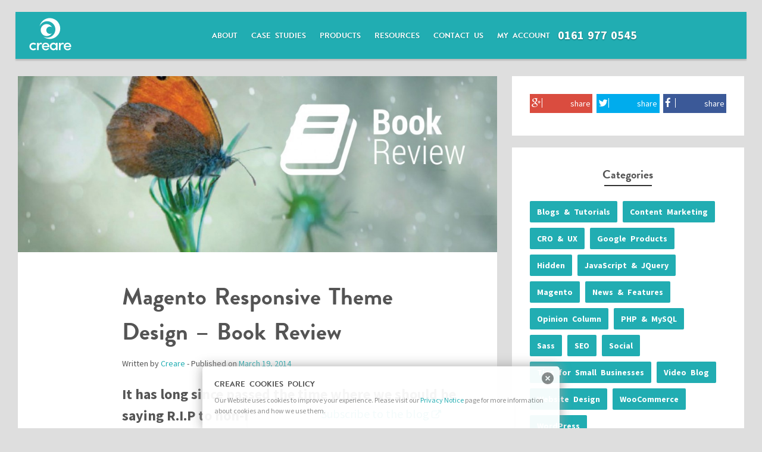

--- FILE ---
content_type: text/html; charset=UTF-8
request_url: https://www.creare.co.uk/blog/magento/magento-responsive-theme-design-book-review
body_size: 20901
content:
<!DOCTYPE html>
<!--[if lt IE 7 ]> <html lang="en" id="top" class="no-js ie6"> <![endif]-->
<!--[if IE 7 ]>    <html lang="en" id="top" class="no-js ie7"> <![endif]-->
<!--[if IE 8 ]>    <html lang="en" id="top" class="no-js ie8"> <![endif]-->
<!--[if IE 9 ]>    <html lang="en" id="top" class="no-js ie9"> <![endif]-->
<html lang=en-GB>
<head>
<meta charset=UTF-8>
<meta name=viewport content="width=device-width, initial-scale=1, maximum-scale=1">
<title>
Magento Responsive Theme Design - Book Review</title>
<link rel=profile href="http://gmpg.org/xfn/11">
<link rel=pingback href="https://www.creare.co.uk/xmlrpc.php">
<script data-pagespeed-no-defer>(function(){function d(b){var a=window;if(a.addEventListener)a.addEventListener("load",b,!1);else if(a.attachEvent)a.attachEvent("onload",b);else{var c=a.onload;a.onload=function(){b.call(this);c&&c.call(this)}}}var p=Date.now||function(){return+new Date};window.pagespeed=window.pagespeed||{};var q=window.pagespeed;function r(){this.a=!0}r.prototype.c=function(b){b=parseInt(b.substring(0,b.indexOf(" ")),10);return!isNaN(b)&&b<=p()};r.prototype.hasExpired=r.prototype.c;r.prototype.b=function(b){return b.substring(b.indexOf(" ",b.indexOf(" ")+1)+1)};r.prototype.getData=r.prototype.b;r.prototype.f=function(b){var a=document.getElementsByTagName("script"),a=a[a.length-1];a.parentNode.replaceChild(b,a)};r.prototype.replaceLastScript=r.prototype.f;
r.prototype.g=function(b){var a=window.localStorage.getItem("pagespeed_lsc_url:"+b),c=document.createElement(a?"style":"link");a&&!this.c(a)?(c.type="text/css",c.appendChild(document.createTextNode(this.b(a)))):(c.rel="stylesheet",c.href=b,this.a=!0);this.f(c)};r.prototype.inlineCss=r.prototype.g;
r.prototype.h=function(b,a){var c=window.localStorage.getItem("pagespeed_lsc_url:"+b+" pagespeed_lsc_hash:"+a),f=document.createElement("img");c&&!this.c(c)?f.src=this.b(c):(f.src=b,this.a=!0);for(var c=2,k=arguments.length;c<k;++c){var g=arguments[c].indexOf("=");f.setAttribute(arguments[c].substring(0,g),arguments[c].substring(g+1))}this.f(f)};r.prototype.inlineImg=r.prototype.h;
function t(b,a,c,f){a=document.getElementsByTagName(a);for(var k=0,g=a.length;k<g;++k){var e=a[k],m=e.getAttribute("data-pagespeed-lsc-hash"),h=e.getAttribute("data-pagespeed-lsc-url");if(m&&h){h="pagespeed_lsc_url:"+h;c&&(h+=" pagespeed_lsc_hash:"+m);var l=e.getAttribute("data-pagespeed-lsc-expiry"),l=l?(new Date(l)).getTime():"",e=f(e);if(!e){var n=window.localStorage.getItem(h);n&&(e=b.b(n))}e&&(window.localStorage.setItem(h,l+" "+m+" "+e),b.a=!0)}}}
function u(b){t(b,"img",!0,function(a){return a.src});t(b,"style",!1,function(a){return a.firstChild?a.firstChild.nodeValue:null})}
q.i=function(){if(window.localStorage){var b=new r;q.localStorageCache=b;d(function(){u(b)});d(function(){if(b.a){for(var a=[],c=[],f=0,k=p(),g=0,e=window.localStorage.length;g<e;++g){var m=window.localStorage.key(g);if(!m.indexOf("pagespeed_lsc_url:")){var h=window.localStorage.getItem(m),l=h.indexOf(" "),n=parseInt(h.substring(0,l),10);if(!isNaN(n))if(n<=k){a.push(m);continue}else if(n<f||!f)f=n;c.push(h.substring(l+1,h.indexOf(" ",l+1)))}}k="";f&&(k="; expires="+(new Date(f)).toUTCString());document.cookie=
"_GPSLSC="+c.join("!")+k;g=0;for(e=a.length;g<e;++g)window.localStorage.removeItem(a[g]);b.a=!1}})}};q.localStorageCacheInit=q.i;})();
pagespeed.localStorageCacheInit();</script><link rel="shortcut icon" href="https://www.creare.co.uk/wp-content/themes/creare/images/xfavicon.ico.pagespeed.ic.o88LO3YCHY.webp" type="image/x-icon"/>
<style>img.wp-smiley,img.emoji{display:inline!important;border:none!important;box-shadow:none!important;height:1em!important;width:1em!important;margin:0 .07em!important;vertical-align:-.1em!important;background:none!important;padding:0!important}</style><link rel=stylesheet id=googlefont-css href='https://fonts.googleapis.com/css?family=Roboto%7cRoboto+Condensed:400,700%7cRoboto+Slab:400,300,700' type='text/css' media=all /><link rel=stylesheet id=wp-block-library-css href='https://www.creare.co.uk/wp-includes/css/dist/block-library/A.style.min.css,qver=6.0.1.pagespeed.cf.Qbv5seeGl8.css' type='text/css' media=all /><style id=global-styles-inline-css>body{--wp--preset--color--black:#000;--wp--preset--color--cyan-bluish-gray:#abb8c3;--wp--preset--color--white:#fff;--wp--preset--color--pale-pink:#f78da7;--wp--preset--color--vivid-red:#cf2e2e;--wp--preset--color--luminous-vivid-orange:#ff6900;--wp--preset--color--luminous-vivid-amber:#fcb900;--wp--preset--color--light-green-cyan:#7bdcb5;--wp--preset--color--vivid-green-cyan:#00d084;--wp--preset--color--pale-cyan-blue:#8ed1fc;--wp--preset--color--vivid-cyan-blue:#0693e3;--wp--preset--color--vivid-purple:#9b51e0;--wp--preset--gradient--vivid-cyan-blue-to-vivid-purple:linear-gradient(135deg,rgba(6,147,227,1) 0%,#9b51e0 100%);--wp--preset--gradient--light-green-cyan-to-vivid-green-cyan:linear-gradient(135deg,#7adcb4 0%,#00d082 100%);--wp--preset--gradient--luminous-vivid-amber-to-luminous-vivid-orange:linear-gradient(135deg,rgba(252,185,0,1) 0%,rgba(255,105,0,1) 100%);--wp--preset--gradient--luminous-vivid-orange-to-vivid-red:linear-gradient(135deg,rgba(255,105,0,1) 0%,#cf2e2e 100%);--wp--preset--gradient--very-light-gray-to-cyan-bluish-gray:linear-gradient(135deg,#eee 0%,#a9b8c3 100%);--wp--preset--gradient--cool-to-warm-spectrum:linear-gradient(135deg,#4aeadc 0%,#9778d1 20%,#cf2aba 40%,#ee2c82 60%,#fb6962 80%,#fef84c 100%);--wp--preset--gradient--blush-light-purple:linear-gradient(135deg,#ffceec 0%,#9896f0 100%);--wp--preset--gradient--blush-bordeaux:linear-gradient(135deg,#fecda5 0%,#fe2d2d 50%,#6b003e 100%);--wp--preset--gradient--luminous-dusk:linear-gradient(135deg,#ffcb70 0%,#c751c0 50%,#4158d0 100%);--wp--preset--gradient--pale-ocean:linear-gradient(135deg,#fff5cb 0%,#b6e3d4 50%,#33a7b5 100%);--wp--preset--gradient--electric-grass:linear-gradient(135deg,#caf880 0%,#71ce7e 100%);--wp--preset--gradient--midnight:linear-gradient(135deg,#020381 0%,#2874fc 100%);--wp--preset--duotone--dark-grayscale:url(#wp-duotone-dark-grayscale);--wp--preset--duotone--grayscale:url(#wp-duotone-grayscale);--wp--preset--duotone--purple-yellow:url(#wp-duotone-purple-yellow);--wp--preset--duotone--blue-red:url(#wp-duotone-blue-red);--wp--preset--duotone--midnight:url(#wp-duotone-midnight);--wp--preset--duotone--magenta-yellow:url(#wp-duotone-magenta-yellow);--wp--preset--duotone--purple-green:url(#wp-duotone-purple-green);--wp--preset--duotone--blue-orange:url(#wp-duotone-blue-orange);--wp--preset--font-size--small:13px;--wp--preset--font-size--medium:20px;--wp--preset--font-size--large:36px;--wp--preset--font-size--x-large:42px}.has-black-color{color:var(--wp--preset--color--black)!important}.has-cyan-bluish-gray-color{color:var(--wp--preset--color--cyan-bluish-gray)!important}.has-white-color{color:var(--wp--preset--color--white)!important}.has-pale-pink-color{color:var(--wp--preset--color--pale-pink)!important}.has-vivid-red-color{color:var(--wp--preset--color--vivid-red)!important}.has-luminous-vivid-orange-color{color:var(--wp--preset--color--luminous-vivid-orange)!important}.has-luminous-vivid-amber-color{color:var(--wp--preset--color--luminous-vivid-amber)!important}.has-light-green-cyan-color{color:var(--wp--preset--color--light-green-cyan)!important}.has-vivid-green-cyan-color{color:var(--wp--preset--color--vivid-green-cyan)!important}.has-pale-cyan-blue-color{color:var(--wp--preset--color--pale-cyan-blue)!important}.has-vivid-cyan-blue-color{color:var(--wp--preset--color--vivid-cyan-blue)!important}.has-vivid-purple-color{color:var(--wp--preset--color--vivid-purple)!important}.has-black-background-color{background-color:var(--wp--preset--color--black)!important}.has-cyan-bluish-gray-background-color{background-color:var(--wp--preset--color--cyan-bluish-gray)!important}.has-white-background-color{background-color:var(--wp--preset--color--white)!important}.has-pale-pink-background-color{background-color:var(--wp--preset--color--pale-pink)!important}.has-vivid-red-background-color{background-color:var(--wp--preset--color--vivid-red)!important}.has-luminous-vivid-orange-background-color{background-color:var(--wp--preset--color--luminous-vivid-orange)!important}.has-luminous-vivid-amber-background-color{background-color:var(--wp--preset--color--luminous-vivid-amber)!important}.has-light-green-cyan-background-color{background-color:var(--wp--preset--color--light-green-cyan)!important}.has-vivid-green-cyan-background-color{background-color:var(--wp--preset--color--vivid-green-cyan)!important}.has-pale-cyan-blue-background-color{background-color:var(--wp--preset--color--pale-cyan-blue)!important}.has-vivid-cyan-blue-background-color{background-color:var(--wp--preset--color--vivid-cyan-blue)!important}.has-vivid-purple-background-color{background-color:var(--wp--preset--color--vivid-purple)!important}.has-black-border-color{border-color:var(--wp--preset--color--black)!important}.has-cyan-bluish-gray-border-color{border-color:var(--wp--preset--color--cyan-bluish-gray)!important}.has-white-border-color{border-color:var(--wp--preset--color--white)!important}.has-pale-pink-border-color{border-color:var(--wp--preset--color--pale-pink)!important}.has-vivid-red-border-color{border-color:var(--wp--preset--color--vivid-red)!important}.has-luminous-vivid-orange-border-color{border-color:var(--wp--preset--color--luminous-vivid-orange)!important}.has-luminous-vivid-amber-border-color{border-color:var(--wp--preset--color--luminous-vivid-amber)!important}.has-light-green-cyan-border-color{border-color:var(--wp--preset--color--light-green-cyan)!important}.has-vivid-green-cyan-border-color{border-color:var(--wp--preset--color--vivid-green-cyan)!important}.has-pale-cyan-blue-border-color{border-color:var(--wp--preset--color--pale-cyan-blue)!important}.has-vivid-cyan-blue-border-color{border-color:var(--wp--preset--color--vivid-cyan-blue)!important}.has-vivid-purple-border-color{border-color:var(--wp--preset--color--vivid-purple)!important}.has-vivid-cyan-blue-to-vivid-purple-gradient-background{background:var(--wp--preset--gradient--vivid-cyan-blue-to-vivid-purple)!important}.has-light-green-cyan-to-vivid-green-cyan-gradient-background{background:var(--wp--preset--gradient--light-green-cyan-to-vivid-green-cyan)!important}.has-luminous-vivid-amber-to-luminous-vivid-orange-gradient-background{background:var(--wp--preset--gradient--luminous-vivid-amber-to-luminous-vivid-orange)!important}.has-luminous-vivid-orange-to-vivid-red-gradient-background{background:var(--wp--preset--gradient--luminous-vivid-orange-to-vivid-red)!important}.has-very-light-gray-to-cyan-bluish-gray-gradient-background{background:var(--wp--preset--gradient--very-light-gray-to-cyan-bluish-gray)!important}.has-cool-to-warm-spectrum-gradient-background{background:var(--wp--preset--gradient--cool-to-warm-spectrum)!important}.has-blush-light-purple-gradient-background{background:var(--wp--preset--gradient--blush-light-purple)!important}.has-blush-bordeaux-gradient-background{background:var(--wp--preset--gradient--blush-bordeaux)!important}.has-luminous-dusk-gradient-background{background:var(--wp--preset--gradient--luminous-dusk)!important}.has-pale-ocean-gradient-background{background:var(--wp--preset--gradient--pale-ocean)!important}.has-electric-grass-gradient-background{background:var(--wp--preset--gradient--electric-grass)!important}.has-midnight-gradient-background{background:var(--wp--preset--gradient--midnight)!important}.has-small-font-size{font-size:var(--wp--preset--font-size--small)!important}.has-medium-font-size{font-size:var(--wp--preset--font-size--medium)!important}.has-large-font-size{font-size:var(--wp--preset--font-size--large)!important}.has-x-large-font-size{font-size:var(--wp--preset--font-size--x-large)!important}</style><link rel=stylesheet id=contact-form-7-css href='https://www.creare.co.uk/wp-content/plugins/contact-form-7/includes/css/A.styles.css,qver=5.6.2.pagespeed.cf.-dvEpspat2.css' type='text/css' media=all /><link rel=stylesheet id=wpProQuiz_front_style-css href='https://www.creare.co.uk/wp-content/plugins/wp-pro-quiz/css/wpProQuiz_front.min.css,qver=0.37.pagespeed.ce.emP8LWJsMu.css' type='text/css' media=all /><link rel=stylesheet id=creare-boilerplate-theme-css href='https://www.creare.co.uk/wp-content/themes/creare/A.style.css.pagespeed.cf.J1Mvv6D-qY.css' type='text/css' media=all /><link rel=stylesheet id=googleFonts-css href='//fonts.googleapis.com/css?family=Source+Sans+Pro:300,400,600,700,900|Raleway:400,300,600,700,800|Roboto+Slab:400,700' type='text/css' media=all /><link rel=stylesheet id=frontend-styles-css href='https://www.creare.co.uk/wp-content/plugins/creare-blog-subscribers/assets/css/frontend/A.style.css.pagespeed.cf.F4wHQcnZ4F.css' type='text/css' media=all /><link rel=stylesheet id=referralCSS-css href='https://www.creare.co.uk/wp-content/plugins/creare-refer-a-friend/css/A.styles.css.pagespeed.cf.uBUv7Dnw-V.css' type='text/css' media=all /><style media=screen>#cookie-law{position:fixed;bottom:0;left:0;right:0;text-align:center;z-index:9999}#cookie-law>div{background:#fff;opacity:.95;width:75%!important;padding:20px;max-width:600px;margin:auto;display:inline-block;text-align:left!important;border-radius:5px 5px 0 0;-moz-border-radius:5px 5px 0 0;-webkit-border-radius:5px 5px 0 0;-o-border-radius:5px 5px 0 0;box-shadow:0 0 20px #a1a1a1;-webkit-box-shadow:0 0 20px #a1a1a1;-moz-box-shadow:0 0 20px #a1a1a1;-o-box-shadow:0 0 20px #a1a1a1;position:relative}#cookie-law h4{padding:0!important;margin:0 0 8px!important;text-align:left!important;font-size:13px!important;color:#444}#cookie-law p{padding:0!important;margin:0!important;text-align:left!important;font-size:12px!important;line-height:18px!important;color:#888}a.close-cookie-banner{position:absolute;top:0;right:0;margin:10px;display:block;width:20px;height:20px;background:url(http://www.creare.co.uk/wp-content/plugins/creare-eu-cookie-law-banner/images/close.png) no-repeat;background-size:20px!important}a.close-cookie-banner span{display:none!important}</style><style id=sccss>.single .entry-header{margin-top:20px!important}.single .entry-banner img{margin-left:auto;margin-right:auto}</style><script src="//use.typekit.net/rij7ckg.js"></script>
<script>try{Typekit.load();}catch(e){}</script>
<script>(function(a,e,c,f,g,b,d){var h={ak:"989497890",cl:"cku9CKug12MQopTq1wM"};a[c]=a[c]||function(){(a[c].q=a[c].q||[]).push(arguments)};a[f]||(a[f]=h.ak);b=e.createElement(g);b.async=1;b.src="//www.gstatic.com/wcm/loader.js";d=e.getElementsByTagName(g)[0];d.parentNode.insertBefore(b,d);a._googWcmGet=function(b,d,e){a[c](2,b,h,d,null,new Date,e)}})(window,document,"_googWcmImpl","_googWcmAk","script");window.onload=function(){_googWcmGet('calltrack_number','01788 551591')}</script>
<script>!function(f,b,e,v,n,t,s){if(f.fbq)return;n=f.fbq=function(){n.callMethod?n.callMethod.apply(n,arguments):n.queue.push(arguments)};if(!f._fbq)f._fbq=n;n.push=n;n.loaded=!0;n.version='2.0';n.queue=[];t=b.createElement(e);t.async=!0;t.src=v;s=b.getElementsByTagName(e)[0];s.parentNode.insertBefore(t,s)}(window,document,'script','//connect.facebook.net/en_US/fbevents.js');fbq('init','1415076978784679');fbq('track',"PageView");</script>
<noscript><img height=1 width=1 style=display:none src="https://www.facebook.com/tr?id=1415076978784679&ev=PageView&noscript=1"/></noscript>
<script src="//platform.twitter.com/oct.js"></script>
<script>twttr.conversion.trackPid('nu2o4',{tw_sale_amount:0,tw_order_quantity:0});</script>
<noscript>
<img height=1 width=1 style=display:none alt="" src="https://analytics.twitter.com/i/adsct?txn_id=nu2o4&p_id=Twitter&tw_sale_amount=0&tw_order_quantity=0"/>
<img height=1 width=1 style=display:none alt="" src="//t.co/i/adsct?txn_id=nu2o4&p_id=Twitter&tw_sale_amount=0&tw_order_quantity=0"/>
</noscript>
<link rel=apple-touch-icon href="http://www.creare.co.uk/wp-content/uploads/2015/02/apple-touch-icon.jpg"/>
<meta name=robots content='index, follow, max-image-preview:large, max-snippet:-1, max-video-preview:-1'/>
<meta name=author content=Creare />
<meta name=format-detection content="telephone=no"/>
<meta name=description content="Read our in-depth review of Packt&#039;s latest Magento book release: &#039;Magento Responsive Theme Design&#039; by Richard Carter. Reviewed by Adam Moss."/>
<link rel=canonical href="https://www.creare.co.uk/blog/magento/magento-responsive-theme-design-book-review"/>
<meta property=og:locale content=en_GB />
<meta property=og:type content=article />
<meta property=og:title content="Magento Responsive Theme Design - Book Review"/>
<meta property=og:description content="Read our in-depth review of Packt&#039;s latest Magento book release: &#039;Magento Responsive Theme Design&#039; by Richard Carter. Reviewed by Adam Moss."/>
<meta property=og:url content="https://www.creare.co.uk/blog/magento/magento-responsive-theme-design-book-review"/>
<meta property=og:site_name content=Creare />
<meta property=article:publisher content="https://www.facebook.com/creare"/>
<meta property=article:published_time content="2014-03-19T15:08:54+00:00"/>
<meta property=article:modified_time content="2014-03-23T18:39:47+00:00"/>
<meta property=og:image content="https://www.creare.co.uk/wp-content/uploads/2014/03/book3.jpg"/>
<meta property=og:image:width content=1350 />
<meta property=og:image:height content=881 />
<meta property=og:image:type content="image/jpeg"/>
<meta name=author content=Creare />
<meta name=twitter:card content=summary_large_image />
<meta name=twitter:creator content="@creare"/>
<meta name=twitter:site content="@creare"/>
<script type="application/ld+json" class=yoast-schema-graph>{"@context":"https://schema.org","@graph":[{"@type":"WebPage","@id":"https://www.creare.co.uk/blog/magento/magento-responsive-theme-design-book-review","url":"https://www.creare.co.uk/blog/magento/magento-responsive-theme-design-book-review","name":"Magento Responsive Theme Design - Book Review","isPartOf":{"@id":"https://www.creare.co.uk/#website"},"primaryImageOfPage":{"@id":"https://www.creare.co.uk/blog/magento/magento-responsive-theme-design-book-review#primaryimage"},"image":{"@id":"https://www.creare.co.uk/blog/magento/magento-responsive-theme-design-book-review#primaryimage"},"thumbnailUrl":"https://www.creare.co.uk/wp-content/uploads/2014/03/book3.jpg","datePublished":"2014-03-19T15:08:54+00:00","dateModified":"2014-03-23T18:39:47+00:00","author":{"@id":"https://www.creare.co.uk/#/schema/person/941a01f09ade7987b01f07bfa0dec254"},"description":"Read our in-depth review of Packt's latest Magento book release: 'Magento Responsive Theme Design' by Richard Carter. Reviewed by Adam Moss.","breadcrumb":{"@id":"https://www.creare.co.uk/blog/magento/magento-responsive-theme-design-book-review#breadcrumb"},"inLanguage":"en-GB","potentialAction":[{"@type":"ReadAction","target":["https://www.creare.co.uk/blog/magento/magento-responsive-theme-design-book-review"]}]},{"@type":"ImageObject","inLanguage":"en-GB","@id":"https://www.creare.co.uk/blog/magento/magento-responsive-theme-design-book-review#primaryimage","url":"https://www.creare.co.uk/wp-content/uploads/2014/03/book3.jpg","contentUrl":"https://www.creare.co.uk/wp-content/uploads/2014/03/book3.jpg","width":1350,"height":881},{"@type":"BreadcrumbList","@id":"https://www.creare.co.uk/blog/magento/magento-responsive-theme-design-book-review#breadcrumb","itemListElement":[{"@type":"ListItem","position":1,"name":"Home","item":"https://www.creare.co.uk/"},{"@type":"ListItem","position":2,"name":"The Blog","item":"https://www.creare.co.uk/blogs"},{"@type":"ListItem","position":3,"name":"Blogs &amp; Tutorials","item":"https://www.creare.co.uk/blog"},{"@type":"ListItem","position":4,"name":"Magento","item":"https://www.creare.co.uk/blog/magento"},{"@type":"ListItem","position":5,"name":"Magento Responsive Theme Design &#8211; Book Review"}]},{"@type":"WebSite","@id":"https://www.creare.co.uk/#website","url":"https://www.creare.co.uk/","name":"Creare","description":"Web Design &amp; SEO for UK SMEs","potentialAction":[{"@type":"SearchAction","target":{"@type":"EntryPoint","urlTemplate":"https://www.creare.co.uk/?s={search_term_string}"},"query-input":"required name=search_term_string"}],"inLanguage":"en-GB"},{"@type":"Person","@id":"https://www.creare.co.uk/#/schema/person/941a01f09ade7987b01f07bfa0dec254","name":"Creare","image":{"@type":"ImageObject","inLanguage":"en-GB","@id":"https://www.creare.co.uk/#/schema/person/image/","url":"https://secure.gravatar.com/avatar/284e54a6ad6544cfcb4876c11e5bfc7c?s=96&d=mm&r=g","contentUrl":"https://secure.gravatar.com/avatar/284e54a6ad6544cfcb4876c11e5bfc7c?s=96&d=mm&r=g","caption":"Creare"},"url":"https://www.creare.co.uk/author/jack"}]}</script>
<link rel=dns-prefetch href='//ssl.p.jwpcdn.com'/>
<link rel=dns-prefetch href='//d2oh4tlt9mrke9.cloudfront.net'/>
<link rel=dns-prefetch href='//fonts.googleapis.com'/>
<link rel=dns-prefetch href='//s.w.org'/>
<script>window._wpemojiSettings={"baseUrl":"https:\/\/s.w.org\/images\/core\/emoji\/14.0.0\/72x72\/","ext":".png","svgUrl":"https:\/\/s.w.org\/images\/core\/emoji\/14.0.0\/svg\/","svgExt":".svg","source":{"concatemoji":"https:\/\/www.creare.co.uk\/wp-includes\/js\/wp-emoji-release.min.js?ver=6.0.1"}};!function(e,a,t){var n,r,o,i=a.createElement("canvas"),p=i.getContext&&i.getContext("2d");function s(e,t){var a=String.fromCharCode,e=(p.clearRect(0,0,i.width,i.height),p.fillText(a.apply(this,e),0,0),i.toDataURL());return p.clearRect(0,0,i.width,i.height),p.fillText(a.apply(this,t),0,0),e===i.toDataURL()}function c(e){var t=a.createElement("script");t.src=e,t.defer=t.type="text/javascript",a.getElementsByTagName("head")[0].appendChild(t)}for(o=Array("flag","emoji"),t.supports={everything:!0,everythingExceptFlag:!0},r=0;r<o.length;r++)t.supports[o[r]]=function(e){if(!p||!p.fillText)return!1;switch(p.textBaseline="top",p.font="600 32px Arial",e){case"flag":return s([127987,65039,8205,9895,65039],[127987,65039,8203,9895,65039])?!1:!s([55356,56826,55356,56819],[55356,56826,8203,55356,56819])&&!s([55356,57332,56128,56423,56128,56418,56128,56421,56128,56430,56128,56423,56128,56447],[55356,57332,8203,56128,56423,8203,56128,56418,8203,56128,56421,8203,56128,56430,8203,56128,56423,8203,56128,56447]);case"emoji":return!s([129777,127995,8205,129778,127999],[129777,127995,8203,129778,127999])}return!1}(o[r]),t.supports.everything=t.supports.everything&&t.supports[o[r]],"flag"!==o[r]&&(t.supports.everythingExceptFlag=t.supports.everythingExceptFlag&&t.supports[o[r]]);t.supports.everythingExceptFlag=t.supports.everythingExceptFlag&&!t.supports.flag,t.DOMReady=!1,t.readyCallback=function(){t.DOMReady=!0},t.supports.everything||(n=function(){t.readyCallback()},a.addEventListener?(a.addEventListener("DOMContentLoaded",n,!1),e.addEventListener("load",n,!1)):(e.attachEvent("onload",n),a.attachEvent("onreadystatechange",function(){"complete"===a.readyState&&t.readyCallback()})),(e=t.source||{}).concatemoji?c(e.concatemoji):e.wpemoji&&e.twemoji&&(c(e.twemoji),c(e.wpemoji)))}(window,document,window._wpemojiSettings);</script>
<script src='https://www.creare.co.uk/wp-includes/js/jquery/jquery.min.js,qver=3.6.0.pagespeed.jm.izqK4d2SK0.js' id=jquery-core-js></script>
<script src="https://www.creare.co.uk/wp-includes,_js,_jquery,_jquery-migrate.min.js,qver==3.3.2+wp-content,_plugins,_wp-retina-2x,_app,_retina-cookie.js,qver==1660484171+wp-content,_themes,_creare,_js,_libraries.js+wp-content,_themes,_creare,_js,_respond.min.js+wp-content,_themes,_creare,_js,_jquery.flexslider.js+wp-content,_themes,_creare,_js,_countup.js+wp-content,_themes,_creare,_js,_jquery.fitvids.js+wp-content,_themes,_creare,_js,_scripts.js.pagespeed.jc.XX9DzvCV3c.js"></script><script>eval(mod_pagespeed_leT7P7z8wz);</script>
<script src='https://ssl.p.jwpcdn.com/6/11/jwplayer.js?ver=6.0.1' id=jwplayer-js></script>
<script>eval(mod_pagespeed_TIaESFE54g);</script>
<script>eval(mod_pagespeed_f$mrvIrjBm);</script>
<script>eval(mod_pagespeed_mk4qqCz1rz);</script>
<script>eval(mod_pagespeed_aggPP4oAwM);</script>
<script>eval(mod_pagespeed_pglEJg2lFQ);</script>
<script>eval(mod_pagespeed_1uKTlgvAdM);</script>
<script>eval(mod_pagespeed_qwkC0sCp1w);</script>
<script id=visibleJS-js>(function($){$.fn.visible=function(partial){var $t=$(this),$w=$(window),viewTop=$w.scrollTop(),viewBottom=viewTop+$w.height(),_top=$t.offset().top,_bottom=_top+$t.height(),compareTop=partial===true?_bottom:_top,compareBottom=partial===true?_top:_bottom;return((compareBottom<=viewBottom)&&(compareTop>=viewTop));};})(jQuery);</script>
<script id=blog-subscribers-ajax-js-extra>var blog_subscriber_review={"ajax_url":"https:\/\/www.creare.co.uk\/wp-admin\/admin-ajax.php"};</script>
<script id=blog-subscribers-ajax-js>jQuery(document).ready(function($){$('.subscribe-trigger').on('click',function(e){e.preventDefault();$('.blog-success').html('');$('.blog-success').hide();$('#blog-subscribers-form').show();if(!$('.subscribe-overlay').hasClass('active')){$('.subscribe-overlay').addClass('active').removeClass('close');$('#page').addClass('retreat');}else{$('.subscribe-overlay').removeClass('active');$('#page').removeClass('retreat');setTimeout(function(){$('.subscribe-overlay').addClass('close');},300);}})
$('#blog-subscribers-form').on("submit",function(e){e.preventDefault();var data=$(this).serialize(),name=$('#blog-name').val(),email=$('#blog-email').val(),company=$('#blog-company').val(),type=$('#blog-type').val();send_subscriber_data(data,name,email,company,type);});function send_subscriber_data(form,name,email,company,type){$.ajax({type:'POST',url:blog_subscriber_review.ajax_url,data:{action:'blog_subscribers',name:name,email:email,company:company,type:type},beforeSend:function(){},success:function(data){$('.form-intro').hide();var blog_type='';if(type=='post'){blog_type='Thank you for subscribing to the Creare Technical Blog. We’ll send you a quick email whenever a new post goes live so you will always be the first to know.';}else{blog_type='Thank you for subscribing to the Creare Advice Centre. We’ll send you a quick email whenever a new post goes live so you will always be the first to know.';}$('.blog-success').html(blog_type);$('.blog-success').show();$('#blog-subscribers-form').hide();},error:function(data){console.log(data);$('.blog-success').html('<p>There has been an error</p>');}});}});</script>
<link rel="https://api.w.org/" href="https://www.creare.co.uk/wp-json/"/><link rel=alternate type="application/json" href="https://www.creare.co.uk/wp-json/wp/v2/posts/5095"/><link rel=shortlink href='https://www.creare.co.uk/?p=5095'/>
<link rel=alternate type="application/json+oembed" href="https://www.creare.co.uk/wp-json/oembed/1.0/embed?url=https%3A%2F%2Fwww.creare.co.uk%2Fblog%2Fmagento%2Fmagento-responsive-theme-design-book-review"/>
<link rel=alternate type="text/xml+oembed" href="https://www.creare.co.uk/wp-json/oembed/1.0/embed?url=https%3A%2F%2Fwww.creare.co.uk%2Fblog%2Fmagento%2Fmagento-responsive-theme-design-book-review&#038;format=xml"/>
<script>dataLayer=[{'postType':'Tech Blogs','postAuthor':'Creare'}];</script>
<script>var ajaxurl='https://www.creare.co.uk/wp-admin/admin-ajax.php';</script>
<script>jwplayer.key='+H91vsRI/Hj39ujIDn/LKNv4KeUGanfSJWziqhMre4g=';jwplayer.defaults={"ph":2};</script>
<script>if(typeof(jwp6AddLoadEvent)=='undefined'){function jwp6AddLoadEvent(func){var oldonload=window.onload;if(typeof window.onload!='function'){window.onload=func;}else{window.onload=function(){if(oldonload){oldonload();}func();}}}}</script>
<!--[if lt IE 9]><script src="https://www.creare.co.uk/wp-content/themes/creare/js/html5shiv.js"></script><![endif]-->
<script>(function(i,s,o,g,r,a,m){i['GoogleAnalyticsObject']=r;i[r]=i[r]||function(){(i[r].q=i[r].q||[]).push(arguments)},i[r].l=1*new Date();a=s.createElement(o),m=s.getElementsByTagName(o)[0];a.async=1;a.src=g;m.parentNode.insertBefore(a,m)})(window,document,'script','https://www.google-analytics.com/analytics.js','ga');ga('create','UA-22662729-4','auto');ga('send','pageview');</script>
<script>(function(h,o,t,j,a,r){h.hj=h.hj||function(){(h.hj.q=h.hj.q||[]).push(arguments)};h._hjSettings={hjid:66345,hjsv:5};a=o.getElementsByTagName('head')[0];r=o.createElement('script');r.async=1;r.src=t+h._hjSettings.hjid+j+h._hjSettings.hjsv;a.appendChild(r);})(window,document,'//static.hotjar.com/c/hotjar-','.js?sv=');</script>
</head>
<body class="post-template-default single single-post postid-5095 single-format-standard post post-magento-responsive-theme-design-book-review"><noscript><meta HTTP-EQUIV="refresh" content="0;url='https://www.creare.co.uk/blog/magento/magento-responsive-theme-design-book-review?PageSpeed=noscript'" /><style><!--table,div,span,font,p{display:none} --></style><div style="display:block">Please click <a href="https://www.creare.co.uk/blog/magento/magento-responsive-theme-design-book-review?PageSpeed=noscript">here</a> if you are not redirected within a few seconds.</div></noscript>
<noscript><iframe src="//www.googletagmanager.com/ns.html?id=GTM-5M5L5D" height=0 width=0 style="display:none;visibility:hidden"></iframe></noscript>
<script>(function(w,d,s,l,i){w[l]=w[l]||[];w[l].push({'gtm.start':new Date().getTime(),event:'gtm.js'});var f=d.getElementsByTagName(s)[0],j=d.createElement(s),dl=l!='dataLayer'?'&l='+l:'';j.async=true;j.src='//www.googletagmanager.com/gtm.js?id='+i+dl;f.parentNode.insertBefore(j,f);})(window,document,'script','dataLayer','GTM-5M5L5D');</script>
<div itemscope="" itemtype="http://schema.org/LocalBusiness">
<div id=load-overlay>
<div id=load-wrapper>
<div class=loader></div>
</div>
</div>
<div id=page class="hfeed site">
<div id=site-canvas>
<section id=top-nav class=masthead>
<header id=masthead class="site-header wrap">
<div id=site-menu>
<a href="#" class=toggle-nav><i class="fa fa-times"></i></a>
<nav id=site-navigation class=main-navigation role=navigation>
<div class=menu-main-navigation-container><ul id=menu-main-navigation class=menu><li id=menu-item-224 class="menu-item menu-item-type-post_type menu-item-object-page menu-item-224"><a href="https://www.creare.co.uk/about">About<span class="fa fa-caret-down"></span></a></li>
<li id=menu-item-6916 class="menu-item menu-item-type-post_type menu-item-object-page menu-item-has-children menu-item-6916"><a href="https://www.creare.co.uk/case-studies">Case Studies<span class="fa fa-caret-down"></span></a>
<ul class=sub-menu>
<li id=menu-item-9719 class="menu-item menu-item-type-post_type menu-item-object-page menu-item-9719"><a href="https://www.creare.co.uk/case-studies/personal-services">Personal Services<span class="fa fa-caret-down"></span></a></li>
<li id=menu-item-6919 class="menu-item menu-item-type-post_type menu-item-object-page menu-item-6919"><a href="https://www.creare.co.uk/case-studies/professional-services">Professional Services<span class="fa fa-caret-down"></span></a></li>
<li id=menu-item-6920 class="menu-item menu-item-type-post_type menu-item-object-page menu-item-6920"><a href="https://www.creare.co.uk/case-studies/retail">Retail<span class="fa fa-caret-down"></span></a></li>
<li id=menu-item-6921 class="menu-item menu-item-type-post_type menu-item-object-page menu-item-6921"><a href="https://www.creare.co.uk/case-studies/trades">Trades<span class="fa fa-caret-down"></span></a></li>
<li id=menu-item-6917 class="menu-item menu-item-type-post_type menu-item-object-page menu-item-6917"><a href="https://www.creare.co.uk/case-studies/online">Online<span class="fa fa-caret-down"></span></a></li>
</ul>
</li>
<li id=menu-item-6922 class="menu-item menu-item-type-post_type menu-item-object-page menu-item-has-children menu-item-6922"><a href="https://www.creare.co.uk/products">Products<span class="fa fa-caret-down"></span></a>
<ul class=sub-menu>
<li id=menu-item-6928 class="menu-item menu-item-type-post_type menu-item-object-page menu-item-6928"><a href="https://www.creare.co.uk/websites">Websites<span class="fa fa-caret-down"></span></a></li>
<li id=menu-item-6925 class="menu-item menu-item-type-post_type menu-item-object-page menu-item-6925"><a href="https://www.creare.co.uk/seo">SEO<span class="fa fa-caret-down"></span></a></li>
<li id=menu-item-6926 class="menu-item menu-item-type-post_type menu-item-object-page menu-item-6926"><a href="https://www.creare.co.uk/social">Social<span class="fa fa-caret-down"></span></a></li>
<li id=menu-item-6924 class="menu-item menu-item-type-post_type menu-item-object-page menu-item-6924"><a href="https://www.creare.co.uk/ppc">PPC<span class="fa fa-caret-down"></span></a></li>
<li id=menu-item-6927 class="menu-item menu-item-type-post_type menu-item-object-page menu-item-6927"><a href="https://www.creare.co.uk/video">Video<span class="fa fa-caret-down"></span></a></li>
</ul>
</li>
<li id=menu-item-7021 class="menu-item menu-item-type-post_type menu-item-object-page menu-item-has-children menu-item-7021"><a href="https://www.creare.co.uk/resources">Resources<span class="fa fa-caret-down"></span></a>
<ul class=sub-menu>
<li id=menu-item-7969 class="menu-item menu-item-type-post_type menu-item-object-page menu-item-7969"><a href="https://www.creare.co.uk/advice-centre">Advice Centre<span class="fa fa-caret-down"></span></a></li>
<li id=menu-item-7025 class="menu-item menu-item-type-post_type menu-item-object-page current_page_parent menu-item-7025"><a href="https://www.creare.co.uk/blogs">The Blog<span class="fa fa-caret-down"></span></a></li>
<li id=menu-item-8980 class="menu-item menu-item-type-post_type menu-item-object-page menu-item-8980"><a href="https://www.creare.co.uk/bundles">Bundles<span class="fa fa-caret-down"></span></a></li>
<li id=menu-item-8981 class="menu-item menu-item-type-custom menu-item-object-custom menu-item-8981"><a title="Digital Healthcheck" target=_blank rel=noopener href="http://healthcheck.creare.co.uk/">Digital Healthcheck<span class="fa fa-caret-down"></span></a></li>
</ul>
</li>
<li id=menu-item-39816 class="menu-item menu-item-type-custom menu-item-object-custom menu-item-39816"><a href="https://www.addpeople.co.uk/contact/">Contact Us<span class="fa fa-caret-down"></span></a></li>
<li id=menu-item-11581 class="menu-item menu-item-type-custom menu-item-object-custom menu-item-11581"><a href="https://members.creare.co.uk">My Account<span class="fa fa-caret-down"></span></a></li>
</ul></div>	</nav>
</div>
<div id=logo>
<a itemprop=url href="https://www.creare.co.uk/" rel=home>
<img itemprop=logo src="https://www.creare.co.uk/wp-content/uploads/2015/01/creare-logo.svg" alt="Creare logo" data-pagespeed-lsc-url="https://www.creare.co.uk/wp-content/uploads/2015/01/creare-logo.svg"/>
</a>
</div>
<div class=header-contact>
<a id=gtm-header-tel href=tel:01619770545 class="head-tel gtm-header-tel" title=Creare><span itemprop=telephone><span class=calltrack_number>0161 977 0545</span></span></a>
</div>
<div id=menu-button>
<a href="javascript:void(0);" class=toggle-nav title="Menu button"><i class="fa fa-bars"></i></a>
</div>
</header>
</section>
<section id=primary class="content-area row">
<div class="wrapper wrap">
<main id=main class="site-main col" role=main>
<article id=post-5095 class="post-5095 post type-post status-publish format-standard has-post-thumbnail hentry category-magento category-website-design tag-mage tag-responsive-web-design" itemscope itemtype="http://schema.org/Article">
<div class=entry-banner>
<img width=1056 height=388 src="https://www.creare.co.uk/wp-content/uploads/2014/03/book3-1056x388.jpg" class="attachment-blog-featured-image size-blog-featured-image wp-post-image" alt="" data-pagespeed-lsc-url="https://www.creare.co.uk/wp-content/uploads/2014/03/book3-1056x388.jpg"/>	</div>
<div class="entry-header <br />
<b>Notice</b>:  Undefined variable: nobanner in <b>/var/www/rocket/wp-content/themes/creare/content-single.php</b> on line <b>20</b><br />
">
<h1 class=entry-title itemprop=name>Magento Responsive Theme Design &#8211; Book Review</h1> <div class=entry-meta>
<span class=byline>Written by <span class="author vcard" itemprop=author><a class="url fn n" href="https://www.creare.co.uk/author/jack">Creare</a></span></span><span class=posted-on> - Published on <a href="https://www.creare.co.uk/blog/magento/magento-responsive-theme-design-book-review" rel=bookmark itemprop=datePublished><time class="entry-date published" datetime="2014-03-19T16:08:54+01:00">March 19, 2014</time><time class=updated datetime="2014-03-23T19:39:47+01:00">March 23, 2014</time></a></span> </div>
</div>
<div class=entry-content itemprop=articleBody>
<p>It has long since passed the time where we should be saying R.I.P to non-responsive websites. Your ecommerce site must present its information in a format that suits the device it&#8217;s being seen at. If not, you&#8217;re gonna get left in the dust&#8230;</p>
<p>Packt Publishing have this time sent us a copy ofÂ <a href="http://www.packtpub.com/magento-responsive-theme-design/book" target=_blank>Magento Responsive Theme Design</a> by <a href="http://twitter.com/RichardCarter" target=_blank>Richard Carter</a> &#8211; a Magento Web Developer residing in Tyneside <em>(that&#8217;s Newcastle if you&#8217;re not from UK)</em>. This book focuses on some key techniques and important considerations when making a responsive theme from scratch.</p>
<h2>The Contents</h2>
<p>The book is spread over 4 chapters and 86 pages, so there&#8217;s plenty to sink your teeth into. The chapters are as follows:</p>
<ol>
<li>Beginning a Responsive Magento Theme</li>
<li>Making Your Store Responsive</li>
<li>Responsive Checkout &amp; Cart in Magento</li>
<li>Enhancing Your Responsive Magento Theme</li>
</ol>
<h3>Chapter 1 -Â Beginning a Responsive Magento Theme</h3>
<p>This chapter deals with all the basics of theme setup, such as what files you need to create a theme and where they should go. Richard begins with the CSS reset in your stylesheet before adding your media queries &#8211; ensuring all browsers are singing from the same hymn sheet. There&#8217;s also a section explain how theme fallbacks work in Magento, ensuring you fully understand the theme hierarchy before you continue.</p>
<blockquote><p>Using a CSS reset in your stylesheet ensures all browsers are singing from the same hymn sheet</p></blockquote>
<p>The book then goes through the process of how to add your media queries to your stylesheet, correctly starting with mobile-first, then using min-width values to determine the breakpoints. Special attention is paid to using ems rather than pixels for your breakpoint dimensions as testified on <a href="http://blog.cloudfour.com/the-ems-have-it-proportional-media-queries-ftw/" target=_blank>this blog post</a>.</p>
<p>If you&#8217;ve done responsive design before, none of this will be news to you but it&#8217;s all very important for beginners to understand.</p>
<h3>Chapter 2 -Â Making Your Store Responsive</h3>
<p>With the basics out the way, the next chapter focuses on how to make certain elements of your store responsive. Magento&#8217;s header, footer, category pages, product pages and search results in particular bring out a lot of information that needs to be organised correctly in order to look good on all browsers and devices.</p>
<p>The end result is traditional responsive fare: 2/3 columns for desktop, 1 for mobile, but this is only really meant as a guide. There&#8217;s no reason why you can&#8217;t move the elements around as much as you&#8217;d like once you get the hang of it.Â There&#8217;s also a good tutorial which goes into best practices for making your product images responsive.</p>
<blockquote><p>The end result is traditional responsive fare, but this is only really meant as a guide</p></blockquote>
<h3>Chapter 3 -Â Responsive Checkout and Cart in Magento</h3>
<p>If there&#8217;s any part of this whole process that puts people off making their Magento site responsive, it&#8217;s the cart, checkout and customer account area. These pages contain some of responsive web design&#8217;s worst enemies, such as tables and description lists.</p>
<p>Richard goes through the process of removing parts of the HTML and adding percentage widths to a whole host of elements in order to get it to play ball. What we end up with is a responsive solution which works and would give a great starting point for styling up the rest of your site as needed.</p>
<blockquote><p>Magento has pages that contain some of responsive web design&#8217;s worst enemies, such as tables and description lists.</p></blockquote>
<p>Speaking of the customer account area, the author decides to remove certain elements from the navigation rather than styling the pages up, which is fine if you don&#8217;t need them. If you do however, hopefully the book will have taught you enough to deal with these pages yourself!</p>
<h3>Chapter 4 -Â Enhancing Your Responsive Magento Theme</h3>
<p>The final chapter begins with the author acknowledging that you should now have a basic, un-styled responsive layout with which to use as a starting point for developing the rest of your theme.</p>
<p>There are further sections on using custom fonts, making sure your form inputs are HTML5 and how to add JavaScript through layout XML. In terms of backwards-compatibility, Richard has opted for <a href="https://code.google.com/p/css3-mediaqueries-js/downloads/list" target=_blank>CSS3-MediaQueries.js</a> rather than my choice of <a href="https://github.com/scottjehl/Respond" target=_blank>respond.js</a>. I guess it&#8217;s all just means to an end, right?</p>
<h2>Who&#8217;s the book for?</h2>
<p>I would say that this book is specifically for beginner responsive web developers who already have a basic understanding of Magento&#8217;s theme architecture. Those going into Magento for the first time will find quite a steep learning curve, but this book will certainly help.</p>
<blockquote><p>This book is specifically for beginner responsive web developers</p></blockquote>
<p>There&#8217;s not much in here that an experienced responsive developer will not already know &#8211; most of what&#8217;s in here is responsive web design food &amp; drink. The book never gets too technical, always focuses on CSS and HTML without dipping into PHP or any business logic.</p>
<figure id=attachment_5104 aria-describedby=caption-attachment-5104 style=width:1022px class="wp-caption alignnone"><img loading=lazy class="size-full wp-image-5104 " alt="Magento Responsive Theme Design" src="https://www.creare.co.uk/wp-content/uploads/2014/03/xresponsive-theme.jpg.pagespeed.ic.orLPXExogK.webp" width=1022 height=320 srcset="https://www.creare.co.uk/wp-content/uploads/2014/03/xresponsive-theme.jpg.pagespeed.ic.orLPXExogK.webp 1022w, https://www.creare.co.uk/wp-content/uploads/2014/03/xresponsive-theme-600x188.jpg.pagespeed.ic.5X5PzwGn0K.webp 600w, https://www.creare.co.uk/wp-content/uploads/2014/03/xresponsive-theme-355x111.jpg.pagespeed.ic.NnUzIoiNpn.webp 355w, https://www.creare.co.uk/wp-content/uploads/2014/03/xresponsive-theme-658x206.jpg.pagespeed.ic.aZWqSSf054.webp 658w, https://www.creare.co.uk/wp-content/uploads/2014/03/responsive-theme-440x137.jpg 440w, https://www.creare.co.uk/wp-content/uploads/2014/03/xresponsive-theme-355x111,402x.jpg.pagespeed.ic.xrDgIaW-6S.webp 710w, https://www.creare.co.uk/wp-content/uploads/2014/03/xresponsive-theme-440x137,402x.jpg.pagespeed.ic.8HQyCndXWk.webp 880w" sizes="(max-width: 1022px) 100vw, 1022px"/><figcaption id=caption-attachment-5104 class=wp-caption-text>Packt&#8217;s cover artwork as abstract as ever</figcaption></figure>
<h2>Summary</h2>
<p>What this book does not do it is introduce you to some of the latest responsive web design techniques, such as using off-canvas navigation, LESS and Bootstrap which can all offer greatly improved user experiences on all devices.Â What it does do is cover the basics, the stuff you need to know if you don&#8217;t already.</p>
<p>Overall, this is a fine addition to Packt&#8217;s ever-growing catalogue of Magento guidebooks. There&#8217;s nothing groudbreaking in here, it just does what it needs to do. Magento can be fiddly and convoluted at the best of times, so for anyone doing this for the first time you can greatly benefit from this book.</p>
<p>Oh and one last thing for newbies&#8230;. before starting development, remember to disable the cache!</p>
</div>
</article>
<section class=disqus-wrap>
<div id=disqus_thread></div>
</section>
</main>
<div class="sidebar col">
<div id=secondary class=widget-area role=complementary>
<aside id=share_sidebar_widget-2 class="widget_recent_entries widget widget_share_sidebar_widget">
<ul class=row>
<li class="google col"><a href="javascript:share('https://plus.google.com/share?', 'url','title') "><i class="fa fa-google-plus"></i> <span class=shares></span> <span>share</span></a></li>
<li class="twitter col"><a title="Share this on Twitter" href="javascript:share('https://twitter.com/intent/tweet?via=creare&hashtags=ResponsiveMagento', 'url', 'text')"><i class="fa fa-twitter"></i> <span class=shares></span> <span>share</span></a></li>
<li class="facebook col"><a href="javascript:share('http://www.facebook.com/sharer.php?s=100', 'p[url]','p[title]') "><i class="fa fa-facebook"></i> <span class=shares></span> <span>share</span></a></li>
</ul>
<script>function share(website,urllabel,titlelabel){var winTop=(screen.height/2)-(500/2);var winLeft=(screen.width/2)-(350/2);window.open(website+'&'+titlelabel+'=Magento+Responsive+Theme+Design+%26%238211%3B+Book+Review&'+urllabel+'=https%3A%2F%2Fwww.creare.co.uk%2Fblog%2Fmagento%2Fmagento-responsive-theme-design-book-review','sharer','top='+winTop+',left='+winLeft+',toolbar=0,status=0,width=500,height=350');}</script>
</aside>	</div>
<div id=secondary class=widget-area role=complementary>
<aside id=categories-3 class="widget widget_categories"><p class=widget-title>Categories</p>
<ul>
<li class="cat-item cat-item-39"><a href="https://www.creare.co.uk/blog">Blogs &amp; Tutorials</a>
</li>
<li class="cat-item cat-item-506"><a href="https://www.creare.co.uk/blog/content-marketing">Content Marketing</a>
</li>
<li class="cat-item cat-item-147"><a href="https://www.creare.co.uk/blog/cro-ux">CRO &amp; UX</a>
</li>
<li class="cat-item cat-item-260"><a href="https://www.creare.co.uk/blog/google-products" title="Read our latest blogs, articles and opinions on the APIs and product range from Google.">Google Products</a>
</li>
<li class="cat-item cat-item-513"><a href="https://www.creare.co.uk/hidden">Hidden</a>
</li>
<li class="cat-item cat-item-49"><a href="https://www.creare.co.uk/blog/js">JavaScript &amp; JQuery</a>
</li>
<li class="cat-item cat-item-12"><a href="https://www.creare.co.uk/blog/magento">Magento</a>
</li>
<li class="cat-item cat-item-1"><a href="https://www.creare.co.uk/blog/news">News &amp; Features</a>
</li>
<li class="cat-item cat-item-148"><a href="https://www.creare.co.uk/blog/opinions">Opinion Column</a>
</li>
<li class="cat-item cat-item-21"><a href="https://www.creare.co.uk/blog/php">PHP &amp; MySQL</a>
</li>
<li class="cat-item cat-item-373"><a href="https://www.creare.co.uk/blog/sass">Sass</a>
</li>
<li class="cat-item cat-item-486"><a href="https://www.creare.co.uk/blog/seo-advice">SEO</a>
</li>
<li class="cat-item cat-item-376"><a href="https://www.creare.co.uk/blog/social">Social</a>
</li>
<li class="cat-item cat-item-371"><a href="https://www.creare.co.uk/blog/tips">Tips for Small Businesses</a>
</li>
<li class="cat-item cat-item-53"><a href="https://www.creare.co.uk/blog/videos">Video Blog</a>
</li>
<li class="cat-item cat-item-360"><a href="https://www.creare.co.uk/blog/website-design">Website Design</a>
</li>
<li class="cat-item cat-item-380"><a href="https://www.creare.co.uk/blog/woocommerce">WooCommerce</a>
</li>
<li class="cat-item cat-item-52"><a href="https://www.creare.co.uk/blog/wp">WordPress</a>
</li>
</ul>
</aside></div> </div>
</div>
</section>
<footer id=colophon class=site-footer role=contentinfo>
<div class=footer-top>
<div class="wrapper wrap row">
<div class="col footer-col">
<h4>Contact Details</h4>
<div class="contact-details footer-col-content row">
<div class=col>
<h5>Location</h5>
<p>8 Scott Drive</p>
<p>Altrincham</p>
<p>Manchester</p>
<p>WA15 8AB</p>
</div>
<div class=col>
<h5>Get In Touch</h5>
<p><a href=tel:01619770545 class=head-tel onClick="ga('send', 'event', { eventCategory: 'Phone', eventAction: 'Click-To-Call', eventLabel: 'Footer'});">Tel: <span class=calltrack_number>0161 977 0545</span></a></p>
<p>Email: support@creare.co.uk</p>
<p>Email: info@creare.co.uk</p>
<p>Opening Times: Monday-Friday 9am - 5pm</p>
</div>
</div>
</div>
<div class="col footer-col">
<h4>Navigation</h4>
<div class="site-links footer-col-content row">
<div class=col>
<h5>Products</h5>
<div class=menu-footer-navigation-container><ul id=menu-footer-navigation class=menu><li id=menu-item-7171 class="menu-item menu-item-type-post_type menu-item-object-page menu-item-has-children menu-item-7171"><a href="https://www.creare.co.uk/products">Products</a>
<ul class=sub-menu>
<li id=menu-item-7178 class="menu-item menu-item-type-post_type menu-item-object-page menu-item-7178"><a href="https://www.creare.co.uk/websites">Websites</a></li>
<li id=menu-item-7175 class="menu-item menu-item-type-post_type menu-item-object-page menu-item-7175"><a href="https://www.creare.co.uk/seo">SEO</a></li>
<li id=menu-item-7174 class="menu-item menu-item-type-post_type menu-item-object-page menu-item-7174"><a href="https://www.creare.co.uk/ppc">PPC</a></li>
<li id=menu-item-7176 class="menu-item menu-item-type-post_type menu-item-object-page menu-item-7176"><a href="https://www.creare.co.uk/social">Social</a></li>
<li id=menu-item-7177 class="menu-item menu-item-type-post_type menu-item-object-page menu-item-7177"><a href="https://www.creare.co.uk/video">Video</a></li>
</ul>
</li>
<li id=menu-item-7172 class="menu-item menu-item-type-post_type menu-item-object-page menu-item-has-children menu-item-7172"><a href="https://www.creare.co.uk/case-studies">Case Studies</a>
<ul class=sub-menu>
<li id=menu-item-9720 class="menu-item menu-item-type-post_type menu-item-object-page menu-item-9720"><a href="https://www.creare.co.uk/case-studies/personal-services">Personal Services</a></li>
<li id=menu-item-7179 class="menu-item menu-item-type-post_type menu-item-object-page menu-item-7179"><a href="https://www.creare.co.uk/case-studies/online">Online</a></li>
<li id=menu-item-7181 class="menu-item menu-item-type-post_type menu-item-object-page menu-item-7181"><a href="https://www.creare.co.uk/case-studies/professional-services">Professional Services</a></li>
<li id=menu-item-7182 class="menu-item menu-item-type-post_type menu-item-object-page menu-item-7182"><a href="https://www.creare.co.uk/case-studies/retail">Retail</a></li>
<li id=menu-item-7183 class="menu-item menu-item-type-post_type menu-item-object-page menu-item-7183"><a href="https://www.creare.co.uk/case-studies/trades">Trades</a></li>
</ul>
</li>
<li id=menu-item-7173 class="menu-item menu-item-type-post_type menu-item-object-page menu-item-has-children menu-item-7173"><a href="https://www.creare.co.uk/resources">Resources</a>
<ul class=sub-menu>
<li id=menu-item-7185 class="menu-item menu-item-type-custom menu-item-object-custom menu-item-7185"><a href="/blog">Technical Blog</a></li>
</ul>
</li>
</ul></div> </div>
</div>
</div>
<div class="col footer-col">
<h4>Contact Details</h4>
<div class="social-count footer-col-content row">
<div class="social col">
<h5>Connect With Us</h5>
<ul>
<li>
<a class=twitter target=_blank href="http://twitter.com/creare"><i class="fa fa-twitter"></i></a>
<div class=count>
<p> 2.0K Followers</p>
</div>
</li>
<li>
<a class=google target=_blank href="https://plus.google.com/105101434038502959532/about"> <i class="fa fa-google-plus"></i></a>
<div class=count>
<p>525 Recommendations</p>
</div>
</li>
<li>
<a class=facebook target=_blank href="https://www.facebook.com/creare"><i class="fa fa-facebook"></i></a>
<div class=count>
<p>4.7K Facebook Likes</p>
</div>
</li>
</ul>
</div>
</div>
</div>
</div>
</div>
<div class=footer-lower>
<div class="wrapper wrap">
<div class=footer-nav>
<nav class=footer-navigation>
<div class=menu-footer-links-container><ul id=menu-footer-links class=menu><li id=menu-item-7880 class="menu-item menu-item-type-custom menu-item-object-custom menu-item-7880"><a href="http://www.creare.co.uk/jobs">Jobs</a></li>
<li id=menu-item-6936 class="menu-item menu-item-type-post_type menu-item-object-page menu-item-6936"><a href="https://www.creare.co.uk/products">Products</a></li>
<li id=menu-item-6935 class="menu-item menu-item-type-post_type menu-item-object-page menu-item-6935"><a href="https://www.creare.co.uk/resources">Resources</a></li>
<li id=menu-item-6934 class="menu-item menu-item-type-post_type menu-item-object-page menu-item-6934"><a href="https://www.creare.co.uk/privacy-policy">Privacy Notice</a></li>
<li id=menu-item-39818 class="menu-item menu-item-type-custom menu-item-object-custom menu-item-39818"><a href="https://www.addpeople.co.uk/contact/">Contact Us</a></li>
<li id=menu-item-7109 class="menu-item menu-item-type-post_type menu-item-object-page menu-item-7109"><a href="https://www.creare.co.uk/sitemap">Sitemap</a></li>
</ul></div> </nav>
</div>
<div class=site-info>
</div>
</div>
</div>
</footer>
</div>
</div>
<div class="overlay close">
<i class="fa fa-times quickquote"></i>
<div class=form--modal>
<i class="fa fa-times quickquote"></i>
<h2>Contact Us</h2>
<p class=please_call>For advice or a free quotation, please call:</p>
<a href=tel:01619770545 class=mob-number onClick="ga('send', 'event', { eventCategory: 'Phone', eventAction: 'Click-To-Call', eventLabel: 'Clicked'});" title=Creare>0161 977 0545</a>
<p class=instructions>Or please drop us a quick message.</p>
<div class='gf_browser_gecko gform_wrapper' id=gform_wrapper_5><a id=gf_5 class=gform_anchor></a><form method=post enctype='multipart/form-data' target=gform_ajax_frame_5 id=gform_5 action='/blog/magento/magento-responsive-theme-design-book-review#gf_5'>
<div class=gform_body><ul id=gform_fields_5 class='gform_fields top_label form_sublabel_below description_below'><li id=field_5_1 class='gfield creare_input_name gfield_contains_required field_sublabel_below field_description_below'><label class=gfield_label for=input_5_1>Name<span class=gfield_required>*</span></label><div class='ginput_container ginput_container_text'><input name=input_1 id=input_5_1 type=text value='' class=large tabindex=1000 placeholder='Your name*'/></div></li><li id=field_5_2 class='gfield creare_input_company field_sublabel_below field_description_below'><label class=gfield_label for=input_5_2>Company Name</label><div class='ginput_container ginput_container_text'><input name=input_2 id=input_5_2 type=text value='' class=large tabindex=1001 placeholder='Company name...'/></div></li><li id=field_5_3 class='gfield creare_input_email gfield_contains_required field_sublabel_below field_description_below'><label class=gfield_label for=input_5_3>Email<span class=gfield_required>*</span></label><div class='ginput_container ginput_container_email'>
<input name=input_3 id=input_5_3 type=email value='' class=large tabindex=1002 placeholder='Email address*'/>
</div></li><li id=field_5_4 class='gfield creare_input_phone gfield_contains_required field_sublabel_below field_description_below'><label class=gfield_label for=input_5_4>Phone<span class=gfield_required>*</span></label><div class='ginput_container ginput_container_text'><input name=input_4 id=input_5_4 type=text value='' class=large tabindex=1003 placeholder='Phone number*'/></div></li><li id=field_5_5 class='gfield creare_input_question field_sublabel_below field_description_below'><label class=gfield_label for=input_5_5>Message</label><div class='ginput_container ginput_container_textarea'>
<textarea name=input_5 id=input_5_5 class='textarea medium' tabindex=1004 placeholder='Tell us a little about the project' rows=10 cols=50></textarea>
</div></li><li id=field_5_7 class='gfield field_sublabel_below field_description_below'><label class=gfield_label for=input_5_7>Captcha</label><div class=gfield_captcha_container><img class=gfield_captcha src='[data-uri]' alt='' data-pagespeed-lsc-url="https://www.creare.co.uk/wp-content/uploads/gravity_forms/0-c14a95825d5df12c35e87dd44b1a89fe/1911340502.png" data-pagespeed-lsc-hash=3B8f8OCCjv /><div class='gfield_captcha_input_container simple_captcha_small'><input type=text name=input_7 id=input_5_7 tabindex=1005 /><input type=hidden name=input_captcha_prefix_7 value=1911340502 /></div></div><div class=gfield_description>Please enter the characters you see above</div></li><li id=field_5_6 class='gfield gform_hidden field_sublabel_below field_description_below'><input name=input_6 id=input_5_6 type=hidden class=gform_hidden value=''/></li>
</ul></div>
<div class='gform_footer top_label'> <input type=submit id=gform_submit_button_5 class='gform_button button' value=Submit tabindex=1006 onclick='if(window["gf_submitting_5"]){return false;}  if( !jQuery("#gform_5")[0].checkValidity || jQuery("#gform_5")[0].checkValidity()){window["gf_submitting_5"]=true;}  '/> <input type=hidden name=gform_ajax value='form_id=5&amp;title=&amp;description=&amp;tabindex=1'/>
<input type=hidden class=gform_hidden name=is_submit_5 value=1 />
<input type=hidden class=gform_hidden name=gform_submit value=5 />
<input type=hidden class=gform_hidden name=gform_unique_id value=''/>
<input type=hidden class=gform_hidden name=state_5 value='WyJbXSIsImJlOWNlMzc4MjE5MDZmN2QyYTI3ODRhNWI5OWY3OWFjIl0='/>
<input type=hidden class=gform_hidden name=gform_target_page_number_5 id=gform_target_page_number_5 value=0 />
<input type=hidden class=gform_hidden name=gform_source_page_number_5 id=gform_source_page_number_5 value=1 />
<input type=hidden name=gform_field_values value=''/>
</div>
</form>
</div>
<iframe style='display:none;width:0;height:0' src=about:blank name=gform_ajax_frame_5 id=gform_ajax_frame_5 title='Ajax Frame'></iframe>
<script>jQuery(document).ready(function($){gformInitSpinner(5,'https://www.creare.co.uk/wp-content/plugins/gravityforms/images/spinner.gif');jQuery('#gform_ajax_frame_5').load(function(){var contents=jQuery(this).contents().find('*').html();var is_postback=contents.indexOf('GF_AJAX_POSTBACK')>=0;if(!is_postback){return;}var form_content=jQuery(this).contents().find('#gform_wrapper_5');var is_confirmation=jQuery(this).contents().find('#gform_confirmation_wrapper_5').length>0;var is_redirect=contents.indexOf('gformRedirect(){')>=0;var is_form=form_content.length>0&&!is_redirect&&!is_confirmation;if(is_form){jQuery('#gform_wrapper_5').html(form_content.html());setTimeout(function(){jQuery(document).scrollTop(jQuery('#gform_wrapper_5').offset().top);},50);if(window['gformInitDatepicker']){gformInitDatepicker();}if(window['gformInitPriceFields']){gformInitPriceFields();}var current_page=jQuery('#gform_source_page_number_5').val();gformInitSpinner(5,'https://www.creare.co.uk/wp-content/plugins/gravityforms/images/spinner.gif');jQuery(document).trigger('gform_page_loaded',[5,current_page]);window['gf_submitting_5']=false;}else if(!is_redirect){var confirmation_content=jQuery(this).contents().find('#gforms_confirmation_message_5').html();if(!confirmation_content){confirmation_content=contents;}setTimeout(function(){jQuery('#gform_wrapper_5').replaceWith('<'+'div id=\'gforms_confirmation_message_5\' class=\'gform_confirmation_message_5 gforms_confirmation_message\''+'>'+confirmation_content+'<'+'/div'+'>');jQuery(document).scrollTop(jQuery('#gforms_confirmation_message_5').offset().top);jQuery(document).trigger('gform_confirmation_loaded',[5]);window['gf_submitting_5']=false;},50);}else{jQuery('#gform_5').append(contents);if(window['gformRedirect']){gformRedirect();}}jQuery(document).trigger('gform_post_render',[5,current_page]);});});</script><script>if(typeof gf_global=='undefined')var gf_global={"gf_currency_config":{"name":"Pound Sterling","symbol_left":"&#163;","symbol_right":"","symbol_padding":" ","thousand_separator":",","decimal_separator":".","decimals":2},"base_url":"https:\/\/www.creare.co.uk\/wp-content\/plugins\/gravityforms","number_formats":[],"spinnerUrl":"https:\/\/www.creare.co.uk\/wp-content\/plugins\/gravityforms\/images\/spinner.gif"};jQuery(document).bind('gform_post_render',function(event,formId,currentPage){if(formId==5){if(typeof Placeholders!='undefined'){Placeholders.enable();}}});jQuery(document).bind('gform_post_conditional_logic',function(event,formId,fields,isInit){});</script><script>jQuery(document).ready(function(){jQuery(document).trigger('gform_post_render',[5,1])});</script>
<div class=form-footer>
<p>Please be assured your information will not be shared with any party outside of Creare. <a href="/privacy-policy" title="Creare Privacy Policy">Read More</a>.</p>
<p><em>*</em> Denotes a mandatory field</p>
</div>
</div>
</div>
<input type=hidden id=cbs_nonce name=cbs_nonce value=4dd084e33e /><input type=hidden name=_wp_http_referer value="/blog/magento/magento-responsive-theme-design-book-review"/><div class=subscribe-tab><a class=subscribe-trigger href="javascript:void(0);">Subscribe <span>to the blog</span> <i class="fa fa-external-link"></i></a></div><div class="form--modal subscribe-overlay close"><i class="fa fa-times subscribe-trigger"></i><div class=form--modal><i class="fa fa-times subscribe-trigger"></i><h2>Subscribe to our blog</h2><p class=form-intro>Be the first to know! Sign up here to receive an email from us when a new post goes live.</p><div class=blog-success></div><form id=blog-subscribers-form action="" method=POST><input type=hidden id=cbs_nonce name=cbs_nonce value=4dd084e33e /><input type=hidden name=_wp_http_referer value="/blog/magento/magento-responsive-theme-design-book-review"/><input id=blog-name name=your-name required type=text value="" placeholder=Name /><input id=blog-email name=your-email required type=email value="" placeholder=Email /><input id=blog-company name=your-company type=text value="" placeholder=Company /><input id=blog-type name=blog-type disabled type=hidden value=post /><button class=button type=submit>Submit</button></form></div><script>var dropCookie=true;var cookieDuration=14;var cookieName='complianceCookie';var cookieValue='on';var privacyMessage="";jQuery(document).ready(function($){privacyMessage=jQuery('#hidden-cookie-message').html();if(checkCookie(window.cookieName)!=window.cookieValue){createDiv(true);window.setTimeout(function(){$('#cookie-law').fadeOut();},5000);}});</script>
<div id=hidden-cookie-message style=display:none>
<div>
<h4>Creare Cookies Policy</h4>
<p>Our Website uses cookies to improve your experience. Please visit our <a rel=nofollow href="https://www.creare.co.uk/privacy-policy">Privacy Notice</a> page for more information about cookies and how we use them.</p> <a class=close-cookie-banner href="javascript:void(0);" onclick="jQuery(this).parent().parent().hide();"><span>Close</span></a>
</div>
</div>
<script src="https://www.creare.co.uk/wp-includes/js/dist/vendor/regenerator-runtime.min.js,qver==0.13.9+wp-polyfill.min.js,qver==3.15.0.pagespeed.jc.ZrTkrCgoN-.js"></script><script>eval(mod_pagespeed_e8EiV6yyq9);</script>
<script>eval(mod_pagespeed_IrROgjGlr0);</script>
<script id=contact-form-7-js-extra>var wpcf7={"api":{"root":"https:\/\/www.creare.co.uk\/wp-json\/","namespace":"contact-form-7\/v1"},"cached":"1"};</script>
<script src="https://www.creare.co.uk/wp-content/plugins/contact-form-7,_includes,_js,_index.js,qver==5.6.2+creare-eu-cookie-law-banner,_js,_eu-cookie-law.js.pagespeed.jc.cqDlLBg9Vm.js"></script><script>eval(mod_pagespeed_3EkWRHlubs);</script>
<script>eval(mod_pagespeed_8IR2BJdL6$);</script>
<script id=disqus_count-js-extra>var countVars={"disqusShortname":"crearedevelopment"};</script>
<script id=disqus_count-js>var disqus_shortname=countVars.disqusShortname;(function(){var nodes=document.getElementsByTagName('span');for(var i=0,url;i<nodes.length;i++){if(nodes[i].className.indexOf('dsq-postid')!=-1&&nodes[i].parentNode.tagName=='A'){nodes[i].parentNode.setAttribute('data-disqus-identifier',nodes[i].getAttribute('data-dsqidentifier'));url=nodes[i].parentNode.href.split('#',1);if(url.length==1){url=url[0];}else{url=url[1];}nodes[i].parentNode.href=url+'#disqus_thread';}}var s=document.createElement('script');s.async=true;s.type='text/javascript';s.src='https://'+disqus_shortname+'.disqus.com/count.js';(document.getElementsByTagName('HEAD')[0]||document.getElementsByTagName('BODY')[0]).appendChild(s);}());</script>
<script id=disqus_embed-js-extra>var embedVars={"disqusConfig":{"integration":"wordpress 3.0.22"},"disqusIdentifier":"5095 http:\/\/www.creare.co.uk\/?p=5095","disqusShortname":"crearedevelopment","disqusTitle":"Magento Responsive Theme Design \u2013 Book Review","disqusUrl":"https:\/\/www.creare.co.uk\/blog\/magento\/magento-responsive-theme-design-book-review","postId":"5095"};</script>
<script src="https://www.creare.co.uk/wp-content,_plugins,_disqus-comment-system,_public,_js,_comment_embed.js,qver==3.0.22+wp-includes,_js,_comment-reply.min.js,qver==6.0.1.pagespeed.jc.spvCJV61Lh.js"></script><script>eval(mod_pagespeed_wx$P39zMGs);</script>
<script src='https://d2oh4tlt9mrke9.cloudfront.net/Record/js/sessioncam.js?ver=1.2' id=sessioncam-js></script>
<script>eval(mod_pagespeed_Egcx2Vd5km);</script>
<script id=shuffle-ajax-js-js-extra>var ajax_shuffle_params={"ajax_url":"https:\/\/www.creare.co.uk\/wp-admin\/admin-ajax.php"};</script>
<script src="https://www.creare.co.uk/wp-content/themes,_creare,_js,_shuffle.profile.js,qver==6.0.1+plugins,_gravityforms,_js,_jquery.json.js,qver==1.9.15+plugins,_gravityforms,_js,_gravityforms.min.js,qver==1.9.15+plugins,_gravityforms,_js,_placeholders.jquery.min.js,qver==1.9.15.pagespeed.jc.1M6kWrC1pW.js"></script><script>eval(mod_pagespeed_PMM39woGb$);</script>
<script>eval(mod_pagespeed_XB7YPL0xbc);</script>
<script>eval(mod_pagespeed_J9QrEY819a);</script>
<script>eval(mod_pagespeed_pRSZqjodnh);</script>
</div>
</body></html>


--- FILE ---
content_type: text/html; charset=utf-8
request_url: https://disqus.com/embed/comments/?base=default&f=crearedevelopment&t_i=5095%20http%3A%2F%2Fwww.creare.co.uk%2F%3Fp%3D5095&t_u=https%3A%2F%2Fwww.creare.co.uk%2Fblog%2Fmagento%2Fmagento-responsive-theme-design-book-review&t_e=Magento%20Responsive%20Theme%20Design%20%E2%80%93%20Book%20Review&t_d=Magento%20Responsive%20Theme%20Design%20%E2%80%93%20Book%20Review&t_t=Magento%20Responsive%20Theme%20Design%20%E2%80%93%20Book%20Review&s_o=default
body_size: 3284
content:
<!DOCTYPE html>

<html lang="en" dir="ltr" class="not-supported type-">

<head>
    <title>Disqus Comments</title>

    
    <meta name="viewport" content="width=device-width, initial-scale=1, maximum-scale=1, user-scalable=no">
    <meta http-equiv="X-UA-Compatible" content="IE=edge"/>

    <style>
        .alert--warning {
            border-radius: 3px;
            padding: 10px 15px;
            margin-bottom: 10px;
            background-color: #FFE070;
            color: #A47703;
        }

        .alert--warning a,
        .alert--warning a:hover,
        .alert--warning strong {
            color: #A47703;
            font-weight: bold;
        }

        .alert--error p,
        .alert--warning p {
            margin-top: 5px;
            margin-bottom: 5px;
        }
        
        </style>
    
    <style>
        
        html, body {
            overflow-y: auto;
            height: 100%;
        }
        

        #error {
            display: none;
        }

        .clearfix:after {
            content: "";
            display: block;
            height: 0;
            clear: both;
            visibility: hidden;
        }

        
    </style>

</head>
<body>
    

    
    <div id="error" class="alert--error">
        <p>We were unable to load Disqus. If you are a moderator please see our <a href="https://docs.disqus.com/help/83/"> troubleshooting guide</a>. </p>
    </div>

    
    <script type="text/json" id="disqus-forumData">{"session":{"canModerate":false,"audienceSyncVerified":false,"canReply":true,"mustVerify":false,"recaptchaPublicKey":"6LfHFZceAAAAAIuuLSZamKv3WEAGGTgqB_E7G7f3","mustVerifyEmail":false},"forum":{"aetBannerConfirmation":null,"founder":"31307083","twitterName":"creare","commentsLinkOne":"1 \u003ci class=\"icon-comment\">\u003c/i>","guidelines":null,"disableDisqusBrandingOnPolls":false,"commentsLinkZero":"0 \u003ci class=\"icon-comment\">\u003c/i>","disableDisqusBranding":false,"id":"crearedevelopment","createdAt":"2012-08-29T06:38:32.801309","category":"Tech","aetBannerEnabled":false,"aetBannerTitle":null,"raw_guidelines":null,"initialCommentCount":null,"votingType":null,"daysUnapproveNewUsers":null,"installCompleted":true,"moderatorBadgeText":"Creare","commentPolicyText":null,"aetEnabled":false,"channel":null,"sort":2,"description":"\u003cp>We're a web design and SEO company based in Rugby. Our blog contains tutorials, videos and articles on everything from HTML to Google Analytics\u003c/p>","organizationHasBadges":true,"newPolicy":true,"raw_description":"We're a web design and SEO company based in Rugby. Our blog contains tutorials, videos and articles on everything from HTML to Google Analytics","customFont":null,"language":"en","adsReviewStatus":0,"commentsPlaceholderTextEmpty":null,"daysAlive":0,"forumCategory":{"date_added":"2016-01-28T01:54:31","id":8,"name":"Tech"},"linkColor":null,"colorScheme":"auto","pk":"1670979","commentsPlaceholderTextPopulated":null,"permissions":{},"commentPolicyLink":null,"aetBannerDescription":null,"favicon":{"permalink":"https://disqus.com/api/forums/favicons/crearedevelopment.jpg","cache":"https://c.disquscdn.com/uploads/forums/167/979/favicon.png"},"name":"Creare","commentsLinkMultiple":"{num} \u003ci class=\"icon-comment\">\u003c/i>","settings":{"threadRatingsEnabled":false,"adsDRNativeEnabled":false,"behindClickEnabled":false,"disable3rdPartyTrackers":false,"adsVideoEnabled":false,"adsProductVideoEnabled":false,"adsPositionBottomEnabled":false,"ssoRequired":false,"contextualAiPollsEnabled":false,"unapproveLinks":true,"adsPositionRecommendationsEnabled":false,"adsEnabled":false,"adsProductLinksThumbnailsEnabled":false,"hasCustomAvatar":true,"organicDiscoveryEnabled":false,"adsProductDisplayEnabled":false,"adsProductLinksEnabled":false,"audienceSyncEnabled":false,"threadReactionsEnabled":false,"linkAffiliationEnabled":true,"adsPositionAiPollsEnabled":false,"disableSocialShare":false,"adsPositionTopEnabled":false,"adsProductStoriesEnabled":false,"sidebarEnabled":false,"adultContent":false,"allowAnonVotes":false,"gifPickerEnabled":true,"mustVerify":true,"badgesEnabled":false,"mustVerifyEmail":true,"allowAnonPost":true,"unapproveNewUsersEnabled":false,"mediaembedEnabled":true,"aiPollsEnabled":false,"userIdentityDisabled":false,"adsPositionPollEnabled":false,"discoveryLocked":false,"validateAllPosts":false,"adsSettingsLocked":false,"isVIP":false,"adsPositionInthreadEnabled":false},"organizationId":1268309,"typeface":"auto","url":"http://www.creare.co.uk/","daysThreadAlive":0,"avatar":{"small":{"permalink":"https://disqus.com/api/forums/avatars/crearedevelopment.jpg?size=32","cache":"https://c.disquscdn.com/uploads/forums/167/979/avatar32.jpg?1364305879"},"large":{"permalink":"https://disqus.com/api/forums/avatars/crearedevelopment.jpg?size=92","cache":"https://c.disquscdn.com/uploads/forums/167/979/avatar92.jpg?1364305879"}},"signedUrl":"http://disq.us/?url=http%3A%2F%2Fwww.creare.co.uk%2F&key=GOQT7tBS5kSakCjg261QVw"}}</script>

    <div id="postCompatContainer"><div class="comment__wrapper"><div class="comment__name clearfix"><img class="comment__avatar" src="https://c.disquscdn.com/uploads/users/527/1019/avatar92.jpg?1499955341" width="32" height="32" /><strong><a href="">Richard Carter</a></strong> &bull; 11 years ago
        </div><div class="comment__content"><p>Thanks for the review Adam, much appreciated. The butterfly photo on the cover is very abstract, but certainly an improvement on the cover of my Magento 1.3 Theme Design book (which I can only describe as 'carpet'!): <a href="http://disq.us/url?url=http%3A%2F%2Fwww.earlgreyandbattenburg.co.uk%2Fbooks%2Fmagento-themes-design%2F%3ADbmEKIpDBEKYEg9LA9zD8786U7o&amp;cuid=1670979" rel="nofollow noopener" target="_blank" title="http://www.earlgreyandbattenburg.co.uk/books/magento-themes-design/">http://www.earlgreyandbatte...</a>.</p><p>Being a short book the idea was to cover the very basics for someone fairly unfamiliar with both responsive web design and Magento theming, and it sounds like I've achieved that, which is fantastic news. I have experimented with respond.js but just prefer css3-mediaqueries.js - be interested to hear your thoughts as to your experiences with these!</p><p>A small point, but I'm not a native Geordie from Tyneside; just happen to live here.</p><p>And definitely remember to disable cache! ;)</p></div></div><div class="comment__wrapper"><div class="comment__name clearfix"><img class="comment__avatar" src="https://c.disquscdn.com/uploads/users/5370/6854/avatar92.jpg?1698335518" width="32" height="32" /><strong><a href="">Adam Moss</a></strong> &bull; 11 years ago
        </div><div class="comment__content"><p>Glad you liked the article, Richard. To be honest, I've not had much experience with mediaqueries.js - I guess as long as the end result is 'the site now works in IE8 or less' then that's all that matters. In terms of filesize and processing there's barely anything in it. I say use whichever you want.</p><p>I've updated the post to ensure it's geographically correct :)</p></div></div><div class="comment__wrapper"><div class="comment__name clearfix"><img class="comment__avatar" src="https://c.disquscdn.com/uploads/users/527/1019/avatar92.jpg?1499955341" width="32" height="32" /><strong><a href="">Richard Carter</a></strong> &bull; 11 years ago
        </div><div class="comment__content"><p>Thanks Adam. That's my thinking too - so long as it works with a minimal footprint I'd be happy with it!</p></div></div></div>


    <div id="fixed-content"></div>

    
        <script type="text/javascript">
          var embedv2assets = window.document.createElement('script');
          embedv2assets.src = 'https://c.disquscdn.com/embedv2/latest/embedv2.js';
          embedv2assets.async = true;

          window.document.body.appendChild(embedv2assets);
        </script>
    



    
</body>
</html>


--- FILE ---
content_type: text/css
request_url: https://www.creare.co.uk/wp-content/themes/creare/A.style.css.pagespeed.cf.J1Mvv6D-qY.css
body_size: 47234
content:
@font-face{font-family:'FontAwesome';src:url(fonts/fontawesome-webfont.eot?v=4.3.0);src:url(fonts/fontawesome-webfont.eot?#iefix&v=4.3.0) format("embedded-opentype") , url(fonts/fontawesome-webfont.woff2?v=4.3.0) format("woff2") , url(fonts/fontawesome-webfont.woff?v=4.3.0) format("woff") , url(fonts/fontawesome-webfont.ttf?v=4.3.0) format("truetype") , url(fonts/fontawesome-webfont.svg?v=4.3.0#fontawesomeregular) format("svg");font-weight:normal;font-style:normal}@font-face{font-family:'icomoon';src:url(fonts/icomoon.eot?nyytf9);src:url(fonts/icomoon.eot?#iefixnyytf9) format("embedded-opentype") , url(fonts/icomoon.woff?nyytf9) format("woff") , url(fonts/icomoon.ttf?nyytf9) format("truetype") , url(fonts/icomoon.svg?nyytf9#icomoon) format("svg");font-weight:normal;font-style:normal}@font-face{font-family:'bundle-icons';src:url(fonts/bundle-icons/bundle-icons.eot?ujwiqd);src:url(fonts/bundle-icons/bundle-icons.eot?#iefixujwiqd) format("embedded-opentype") , url(fonts/bundle-icons/bundle-icons.ttf?ujwiqd) format("truetype") , url(fonts/bundle-icons/bundle-icons.woff?ujwiqd) format("woff") , url(fonts/bundle-icons/bundle-icons.svg?ujwiqd#bundle-icons) format("svg");font-weight:normal;font-style:normal}@font-face{font-family:'demysitfy-icons';src:url(fonts/demysitfy-icons.eot?ze8ayl);src:url(fonts/demysitfy-icons.eot?#iefixze8ayl) format("embedded-opentype") , url(fonts/demysitfy-icons.ttf?ze8ayl) format("truetype") , url(fonts/demysitfy-icons.woff?ze8ayl) format("woff") , url(fonts/demysitfy-icons.svg?ze8ayl#demysitfy-icons) format("svg");font-weight:normal;font-style:normal}@font-face{font-family:'flexslider-icon';src:url(fonts/flexslider-icon.eot);src:url(fonts/flexslider-icon.eot?#iefix) format("embedded-opentype") , url(fonts/flexslider-icon.woff) format("woff") , url(fonts/flexslider-icon.ttf) format("truetype") , url(fonts/flexslider-icon.svg#flexslider-icon) format("svg");font-weight:normal;font-style:normal}.sticky,.gallery-caption,.bypostauthor{text-align:left}@-webkit-keyframes spin{0%{-webkit-transform:rotate(0deg);transform:rotate(0deg)}100%{-webkit-transform:rotate(360deg);transform:rotate(360deg)}}@keyframes spin{0%{-webkit-transform:rotate(0deg);transform:rotate(0deg)}100%{-webkit-transform:rotate(360deg);transform:rotate(360deg)}}@-webkit-keyframes fadeIn{0%{opacity:0}100%{opacity:1}}@keyframes fadeIn{0%{opacity:0}100%{opacity:1}}@-webkit-keyframes fadeInDelay{0%{opacity:0}80%{opacity:0}100%{opacity:1}}@keyframes fadeInDelay{0%{opacity:0}80%{opacity:0}100%{opacity:1}}@-webkit-keyframes fadeOut{0%{opacity:1}100%{opacity:0}}@keyframes fadeOut{0%{opacity:1}100%{opacity:0}}@-webkit-keyframes fadeInOutRemove{0%{opacity:0;z-index:0}50%{opacity:1}100%{opacity:0;z-index:-1}}@keyframes fadeInOutRemove{0%{opacity:0;z-index:0}50%{opacity:1}100%{opacity:0;z-index:-1}}@-webkit-keyframes fadeOut30{0%{opacity:1}100%{opacity:0.3}}@keyframes fadeOut30{0%{opacity:1}100%{opacity:0.3}}@-webkit-keyframes fadeIn30{0%{opacity:0.3}100%{opacity:1}}@keyframes fadeIn30{0%{opacity:0.3}100%{opacity:1}}@-webkit-keyframes fadeInUp{0%{opacity:0;-webkit-transform:translate3d(0, 100%, 0);transform:translate3d(0, 100%, 0)}100%{opacity:1;-webkit-transform:none;transform:none}}@keyframes fadeInUp{0%{opacity:0;-webkit-transform:translate3d(0, 100%, 0);transform:translate3d(0, 100%, 0)}100%{opacity:1;-webkit-transform:none;transform:none}}@-webkit-keyframes fadeInUpSmall{0%{opacity:0;-webkit-transform:translate3d(0, 2%, 0);transform:translate3d(0, 2%, 0)}100%{opacity:1;-webkit-transform:none;transform:none}}@keyframes fadeInUpSmall{0%{opacity:0;-webkit-transform:translate3d(0, 2%, 0);transform:translate3d(0, 2%, 0)}100%{opacity:1;-webkit-transform:none;transform:none}}@-webkit-keyframes fadeOutUp{0%{opacity:1}100%{opacity:0;-webkit-transform:translate3d(0, -100%, 0);transform:translate3d(0, -100%, 0)}}@keyframes fadeOutUpSmall{0%{opacity:1}100%{opacity:0;-webkit-transform:translate3d(0, -10%, 0);transform:translate3d(0, -10%, 0)}}@-webkit-keyframes fadeOutUpSmall{0%{opacity:1}100%{opacity:0;-webkit-transform:translate3d(0, -10%, 0);transform:translate3d(0, -10%, 0)}}@keyframes fadeOutUpSmall{0%{opacity:1}100%{opacity:0;-webkit-transform:translate3d(0, -10%, 0);transform:translate3d(0, -10%, 0)}}@-webkit-keyframes fadeInDown{0%{opacity:0;-webkit-transform:translate3d(0, -100%, 0);transform:translate3d(0, -100%, 0)}100%{opacity:1;-webkit-transform:none;transform:none}}@keyframes fadeInDown{0%{opacity:0;-webkit-transform:translate3d(0, -100%, 0);transform:translate3d(0, -100%, 0)}100%{opacity:1;-webkit-transform:none;transform:none}}@-webkit-keyframes fadeInDownSmall{0%{opacity:0;-webkit-transform:translate3d(0, -15%, 0);transform:translate3d(0, -15%, 0)}100%{opacity:1;-webkit-transform:none;transform:none}}@keyframes fadeInDownSmall{0%{opacity:0;-webkit-transform:translate3d(0, -15%, 0);transform:translate3d(0, -15%, 0)}100%{opacity:1;-webkit-transform:none;transform:none}}@-webkit-keyframes fadeInLeft{0%{opacity:0;-webkit-transform:translate3d(-100%, 0, 0);transform:translate3d(-100%, 0, 0)}100%{opacity:1;-webkit-transform:none;transform:none}}@keyframes fadeInLeft{0%{opacity:0;-webkit-transform:translate3d(-100%, 0, 0);transform:translate3d(-100%, 0, 0)}100%{opacity:1;-webkit-transform:none;transform:none}}@-webkit-keyframes fadeInLeftSmall{0%{opacity:0;-webkit-transform:translate3d(-10%, 0, 0);transform:translate3d(-10%, 0, 0)}100%{opacity:1;-webkit-transform:none;transform:none}}@keyframes fadeInLeftSmall{0%{opacity:0;-webkit-transform:translate3d(-10%, 0, 0);transform:translate3d(-10%, 0, 0)}100%{opacity:1;-webkit-transform:none;transform:none}}@-webkit-keyframes fadeInRight{0%{opacity:0;-webkit-transform:translate3d(100%, 0, 0);transform:translate3d(100%, 0, 0)}100%{opacity:1;-webkit-transform:none;transform:none}}@keyframes fadeInRight{0%{opacity:0;-webkit-transform:translate3d(100%, 0, 0);transform:translate3d(100%, 0, 0)}100%{opacity:1;-webkit-transform:none;transform:none}}@-webkit-keyframes fadeInRightSmall{0%{opacity:0;-webkit-transform:translate3d(10%, 0, 0);transform:translate3d(10%, 0, 0)}100%{opacity:1;-webkit-transform:none;transform:none}}@keyframes fadeInRightSmall{0%{opacity:0;-webkit-transform:translate3d(10%, 0, 0);transform:translate3d(10%, 0, 0)}100%{opacity:1;-webkit-transform:none;transform:none}}@-webkit-keyframes fadeInScaleUp{0%{opacity:0;-webkit-transform:scale(0.8);transform:scale(0.8)}100%{opacity:1;-webkit-transform:scale(1);transform:scale(1)}}@keyframes fadeInScaleUp{0%{opacity:0;-webkit-transform:scale(0.8);transform:scale(0.8)}100%{opacity:1;-webkit-transform:scale(1);transform:scale(1)}}@-webkit-keyframes scaleUp{0%{-webkit-transform:scale(1);transform:scale(1)}100%{-webkit-transform:scale(1.3);transform:scale(1.3)}}@keyframes scaleUp{0%{-webkit-transform:scale(1);transform:scale(1)}100%{-webkit-transform:scale(1.3);transform:scale(1.3)}}@-webkit-keyframes fadeInScaleUp25{0%{opacity:0;-webkit-transform:scale(0.8);transform:scale(0.8)}25%{opacity:0}100%{opacity:1;-webkit-transform:scale(1);transform:scale(1)}}@keyframes fadeInScaleUp25{0%{opacity:0;-webkit-transform:scale(0.8);transform:scale(0.8)}25%{opacity:0}100%{opacity:1;-webkit-transform:scale(1);transform:scale(1)}}@-webkit-keyframes fadeInScaleUp50{0%{opacity:0;-webkit-transform:scale(0.8);transform:scale(0.8)}50%{opacity:0}100%{opacity:1;-webkit-transform:scale(1);transform:scale(1)}}@keyframes fadeInScaleUp50{0%{opacity:0;-webkit-transform:scale(0.8);transform:scale(0.8)}50%{opacity:0}100%{opacity:1;-webkit-transform:scale(1);transform:scale(1)}}@-webkit-keyframes shake{0%,100%{-webkit-transform:translate3d(0, 0, 0);transform:translate3d(0, 0, 0)}10%,30%,50%,70%,90%{-webkit-transform:translate3d(-10px, 0, 0);transform:translate3d(-10px, 0, 0)}20%,40%,60%,80%{-webkit-transform:translate3d(10px, 0, 0);transform:translate3d(10px, 0, 0)}}@keyframes shake{0%,100%{-webkit-transform:translate3d(0, 0, 0);transform:translate3d(0, 0, 0)}10%,30%,50%,70%,90%{-webkit-transform:translate3d(-10px, 0, 0);transform:translate3d(-10px, 0, 0)}20%,40%,60%,80%{-webkit-transform:translate3d(10px, 0, 0);transform:translate3d(10px, 0, 0)}}.shake{-webkit-animation-name:shake;animation-name:shake}@-webkit-keyframes fadeOutDownSpin{0%{opacity:1}100%{opacity:0;-webkit-transform:translate3d(0, 100%, 0) rotate(180deg);transform:translate3d(0, 100%, 0) rotate(180deg)}}@keyframes fadeOutDownSpin{0%{opacity:1}100%{opacity:0;-webkit-transform:translate3d(0, 100%, 0) rotate(180deg);transform:translate3d(0, 100%, 0) rotate(180deg)}}.fadeOutDownSpin{-webkit-animation-name:fadeOutDownSpin;animation-name:fadeOutDownSpin}@-webkit-keyframes fadeOutScaleDown{0%{opacity:1}100%{opacity:0;-webkit-transform:scale(0.1);transform:scale(0.1)}}@keyframes fadeOutScaleDown{0%{opacity:1}100%{opacity:0;-webkit-transform:scale(0.1);transform:scale(0.1)}}.fadeOutScaleDown{-webkit-animation-name:fadeOutScaleDown;animation-name:fadeOutScaleDown}@-webkit-keyframes fadeInScaleUpFull{0%{opacity:0;-webkit-transform:scale(0.1);transform:scale(0.1)}100%{opacity:1;-webkit-transform:scale(1);transform:scale(1)}}@keyframes fadeInScaleUpFull{0%{opacity:0;-webkit-transform:scale(0.1);transform:scale(0.1)}100%{opacity:1;-webkit-transform:scale(1);transform:scale(1)}}.fadeInScaleUpFull{-webkit-animation-name:fadeInScaleUpFull;animation-name:fadeInScaleUpFull}@-webkit-keyframes scaleUpBounce{0%{-webkit-transform:scale(1);transform:scale(1)}85%{-webkit-transform:scale(1.3);transform:scale(1.3)}100%{-webkit-transform:scale(1.2);transform:scale(1.2)}}@keyframes scaleUpBounce{0%{-webkit-transform:scale(1);transform:scale(1)}85%{-webkit-transform:scale(1.3);transform:scale(1.3)}100%{-webkit-transform:scale(1.2);transform:scale(1.2)}}@-webkit-keyframes bounce{0%,20%,53%,80%,100%{-webkit-transition-timing-function:cubic-bezier(0.215, 0.61, 0.355, 1);transition-timing-function:cubic-bezier(0.215, 0.61, 0.355, 1);-webkit-transform:translate3d(0, 0, 0);transform:translate3d(0, 0, 0)}40%,43%{-webkit-transition-timing-function:cubic-bezier(0.755, 0.05, 0.855, 0.06);transition-timing-function:cubic-bezier(0.755, 0.05, 0.855, 0.06);-webkit-transform:translate3d(0, -30px, 0);transform:translate3d(0, -30px, 0)}70%{-webkit-transition-timing-function:cubic-bezier(0.755, 0.05, 0.855, 0.06);transition-timing-function:cubic-bezier(0.755, 0.05, 0.855, 0.06);-webkit-transform:translate3d(0, -15px, 0);transform:translate3d(0, -15px, 0)}90%{-webkit-transform:translate3d(0, -4px, 0);transform:translate3d(0, -4px, 0)}}@keyframes bounce{0%,20%,53%,80%,100%{-webkit-transition-timing-function:cubic-bezier(0.215, 0.61, 0.355, 1);transition-timing-function:cubic-bezier(0.215, 0.61, 0.355, 1);-webkit-transform:translate3d(0, 0, 0);transform:translate3d(0, 0, 0)}40%,43%{-webkit-transition-timing-function:cubic-bezier(0.755, 0.05, 0.855, 0.06);transition-timing-function:cubic-bezier(0.755, 0.05, 0.855, 0.06);-webkit-transform:translate3d(0, -30px, 0);transform:translate3d(0, -30px, 0)}70%{-webkit-transition-timing-function:cubic-bezier(0.755, 0.05, 0.855, 0.06);transition-timing-function:cubic-bezier(0.755, 0.05, 0.855, 0.06);-webkit-transform:translate3d(0, -15px, 0);transform:translate3d(0, -15px, 0)}90%{-webkit-transform:translate3d(0, -4px, 0);transform:translate3d(0, -4px, 0)}}@keyframes animatedBackground{from{background-position:0 0}to{background-position:0 -388px}}@-webkit-keyframes animatedBackground{from{background-position:0 0}to{background-position:0% -388px}}@-webkit-keyframes animatedGrad{0%{background-position:0 0}50%{background-position:100% 0}100%{background-position:0 0}}@keyframes animatedGrad{0%{background-position:0 0}50%{background-position:100% 0}100%{background-position:0 0}}@keyframes draw{to{stroke-dashoffset:0;stroke:#000}}@-webkit-keyframes draw{to{stroke-dashoffset:0}}@-webkit-keyframes pulse{0%{-webkit-transform:scale3d(1, 1, 1);transform:scale3d(1, 1, 1)}50%{-webkit-transform:scale3d(1.03, 1.03, 1.03);transform:scale3d(1.03, 1.03, 1.03)}100%{-webkit-transform:scale3d(1, 1, 1);transform:scale3d(1, 1, 1)}}@keyframes pulse{0%{-webkit-transform:scale3d(1, 1, 1);transform:scale3d(1, 1, 1)}50%{-webkit-transform:scale3d(1.03, 1.03, 1.03);transform:scale3d(1.03, 1.03, 1.03)}100%{-webkit-transform:scale3d(1, 1, 1);transform:scale3d(1, 1, 1)}}@-webkit-keyframes growPulse{0%{-webkit-transform:scale(0);transform:scale(0);opacity:0}80%{-webkit-transform:scale(1.1);transform:scale(1.1);opacity:0.8}100%{-webkit-transform:none;transform:none;opacity:1}}@keyframes growPulse{0%{-webkit-transform:scale(0);transform:scale(0);opacity:0}80%{-webkit-transform:scale(1.1);transform:scale(1.1);opacity:0.8}100%{-webkit-transform:none;transform:none;opacity:1}}@-webkit-keyframes fadeOutDown{0%{opacity:1}100%{opacity:0;-webkit-transform:translate3d(0, 100%, 0);transform:translate3d(0, 100%, 0)}}@keyframes fadeOutDown{0%{opacity:1}100%{opacity:0;-webkit-transform:translate3d(0, 100%, 0);transform:translate3d(0, 100%, 0)}}@-webkit-keyframes fadeOutDownSmall{0%{opacity:1}100%{opacity:0;-webkit-transform:translate3d(0, 50%, 0);transform:translate3d(0, 50%, 0)}}@keyframes fadeOutDownSmall{0%{opacity:1}100%{opacity:0;-webkit-transform:translate3d(0, 50%, 0);transform:translate3d(0, 50%, 0)}}@-webkit-keyframes fadeOutRightSmall{0%{opacity:1}100%{opacity:0;-webkit-transform:translate3d(10%, 0, 0);transform:translate3d(10%, 0, 0)}}@keyframes fadeOutRightSmall{0%{opacity:1}100%{opacity:0;-webkit-transform:translate3d(10%, 0, 0);transform:translate3d(10%, 0, 0)}}html,body,div,span,applet,object,iframe,h1,h2,h3,h4,h5,h6,p,blockquote,pre,a,abbr,acronym,address,big,cite,code,del,dfn,em,font,ins,kbd,q,s,samp,small,strike,strong,sub,sup,tt,var,dl,dt,dd,ol,ul,li,fieldset,form,label,legend,table,caption,tbody,tfoot,thead,tr,th,td{border:0;font-family:inherit;font-size:100%;font-style:inherit;font-weight:inherit;margin:0;outline:0;padding:0;vertical-align:baseline}html{overflow-y:scroll}::-moz-selection{background:#21adb2;color:#fff}::selection{background:#21adb2;color:#fff}*,*:after,*:before{-moz-box-sizing:border-box;box-sizing:border-box}body{background:#333;color:#444;-webkit-font-smoothing:antialiased;font-family:"Source Sans Pro",Arial,sans-serif;font-size:14px;-webkit-text-size-adjust:100%;-ms-text-size-adjust:100%}article,aside,details,figcaption,figure,footer,header,main,nav,section{display:block}ol,ul{list-style:none}table{border-collapse:separate;border-spacing:0}caption,th,td{font-weight:normal;text-align:left}blockquote:before,blockquote:after,q:before,q:after{content:""}blockquote,q{quotes:"" ""}a{text-decoration:none;color:#21adb2}a:focus{outline:none}a:hover,a:active{outline:0;text-decoration:none}a:visited{color:#0f7579}a:hover{color:#0f7579}a img{outline:none;border:0}.wrap:before,.wrap:after,.wrapper:before,.wrapper:after,.clear:before,.clear:after,.entry-content:before,.entry-content:after,.comment-content:before,.comment-content:after,.site-header:before,.site-header:after,.site-content:before,.site-content:after,.site-footer:before,.site-footer:after,.clearfix:before,.clearfix:after,.cf:before,.cf:after{content:'';display:table}.wrap:before,.wrap:after,.wrapper:before,.wrapper:after,.clear:before,.clear:after,.entry-content:before,.entry-content:after,.comment-content:before,.comment-content:after,.site-header:before,.site-header:after,.site-content:before,.site-content:after,.site-footer:before,.site-footer:after,.clearfix:before,.clearfix:after,.cf:before,.cf:after{clear:both}.hentry{margin:0 0 1.5em}.byline,.updated{display:none}.single .byline,.group-blog .byline{display:inline}.page-content,.entry-content,.entry-summary{margin:1.5em 0 0}.page-links{clear:both;margin:0 0 1.5em}.blog .format-aside .entry-title,.archive .format-aside .entry-title{display:none}.comment-content a{word-wrap:break-word}.page-content img.wp-smiley,.entry-content img.wp-smiley,.comment-content img.wp-smiley{border:none;margin-bottom:0;margin-top:0;padding:0}embed,iframe,object{max-width:100%}.alignleft{float:left}.alignright{float:right}.aligncenter{display:block;margin-left:auto;margin-right:auto}blockquote.alignleft,figure.wp-caption.alignleft,img.alignleft{margin:7px 24px 7px 0}.wp-caption.alignleft{margin:7px 14px 7px 0}blockquote.alignright,figure.wp-caption.alignright,img.alignright{margin:7px 0 7px 24px}.wp-caption.alignright{margin:7px 0 7px 14px}blockquote.aligncenter,img.aligncenter,.wp-caption.aligncenter{margin-top:7px;margin-bottom:7px}.site-content blockquote.alignleft,.site-content blockquote.alignright{border-top:1px solid rgba(0,0,0,.1);border-bottom:1px solid rgba(0,0,0,.1);padding-top:17px;width:50%}.site-content blockquote.alignleft p,.site-content blockquote.alignright p{margin-bottom:17px}.wp-caption{margin-bottom:24px}.wp-caption img[class*="wp-image-"]{display:block;margin:0}.wp-caption{color:#767676}.wp-caption-text{-moz-box-sizing:border-box;box-sizing:border-box;font-size:12px;font-style:italic;line-height:1.5;margin:9px 0}div.wp-caption .wp-caption-text{padding-right:10px}div.wp-caption.alignright img[class*="wp-image-"],div.wp-caption.alignright .wp-caption-text{padding-left:10px;padding-right:0}.wp-smiley{border:0;margin-bottom:0;margin-top:0;padding:0}.wp-caption{margin-bottom:1.5em;max-width:100%}.wp-caption img[class*="wp-image-"]{display:block;margin:0 auto}.wp-caption-text{text-align:center}.wp-caption .wp-caption-text{margin:.8075em 0}.gallery{margin-bottom:20px}.gallery-item{float:left;margin:0 4px 4px 0;overflow:hidden;position:relative}.gallery-columns-1 .gallery-item{max-width:100%}.gallery-columns-2 .gallery-item{max-width:48%;max-width:calc(50% - 4px)}.gallery-columns-3 .gallery-item{max-width:32%;max-width:calc(33.3% - 4px)}.gallery-columns-4 .gallery-item{max-width:23%;max-width:calc(25% - 4px)}.gallery-columns-5 .gallery-item{max-width:19%;max-width:calc(20% - 4px)}.gallery-columns-6 .gallery-item{max-width:15%;max-width:calc(16.7% - 4px)}.gallery-columns-7 .gallery-item{max-width:13%;max-width:calc(14.28% - 4px)}.gallery-columns-8 .gallery-item{max-width:11%;max-width:calc(12.5% - 4px)}.gallery-columns-9 .gallery-item{max-width:9%;max-width:calc(11.1% - 4px)}.gallery-columns-1 .gallery-item:nth-of-type(1n),.gallery-columns-2 .gallery-item:nth-of-type(2n),.gallery-columns-3 .gallery-item:nth-of-type(3n),.gallery-columns-4 .gallery-item:nth-of-type(4n),.gallery-columns-5 .gallery-item:nth-of-type(5n),.gallery-columns-6 .gallery-item:nth-of-type(6n),.gallery-columns-7 .gallery-item:nth-of-type(7n),.gallery-columns-8 .gallery-item:nth-of-type(8n),.gallery-columns-9 .gallery-item:nth-of-type(9n){margin-right:0}.gallery-columns-1.gallery-size-medium figure.gallery-item:nth-of-type(1n+1),.gallery-columns-1.gallery-size-thumbnail figure.gallery-item:nth-of-type(1n+1),.gallery-columns-2.gallery-size-thumbnail figure.gallery-item:nth-of-type(2n+1),.gallery-columns-3.gallery-size-thumbnail figure.gallery-item:nth-of-type(3n+1){clear:left}.gallery-caption{background-color:rgba(0,0,0,.7);-moz-box-sizing:border-box;box-sizing:border-box;color:#fff;font-size:12px;line-height:1.5;margin:0;max-height:50%;opacity:0;padding:6px 8px;position:absolute;bottom:0;left:0;text-align:left;width:100%}.gallery-caption:before{content:"";height:100%;min-height:49px;position:absolute;top:0;left:0;width:100%}.gallery-item:hover .gallery-caption{opacity:1}.gallery-columns-7 .gallery-caption,.gallery-columns-8 .gallery-caption,.gallery-columns-9 .gallery-caption{display:none}hr{background-color:#ccc;border:0;height:1px;margin-bottom:1.5em}ul,ol{margin:0 0 3em 3em}ul{list-style:disc}ol{list-style:decimal}li>ul,li>ol{margin-bottom:0;margin-left:1.5em}dt{font-weight:bold}dd{margin:0 1.5em 1.5em}img{height:auto;max-width:100%}figure{margin:0}table{margin:0 0 1.5em;width:100%}th{font-weight:bold}button,input,select,textarea{font-size:100%;margin:0;vertical-align:baseline}button,input[type="button"],input[type="reset"]{border:1px solid #ccc;background:#e6e6e6;color:#000;cursor:pointer;-webkit-appearance:button;font-size:12px;line-height:1;padding:5px 10px;outline:none}input[type="checkbox"],input[type="radio"]{padding:0}input[type="search"]{-webkit-appearance:textfield;-moz-box-sizing:content-box;box-sizing:content-box}input[type="search"]::-webkit-search-decoration{-webkit-appearance:none}button::-moz-focus-inner,input::-moz-focus-inner{border:0;padding:0}input[type="text"],input[type="email"],input[type="url"],input[type="password"],input[type="search"],textarea{color:#666;border:1px solid #ccc;border-radius:3px}input[type="text"]:focus,input[type="email"]:focus,input[type="url"]:focus,input[type="password"]:focus,input[type="search"]:focus,textarea:focus{color:#111}input[type="text"],input[type="email"],input[type="url"],input[type="password"],input[type="search"]{padding:3px}textarea{overflow:auto;padding-left:3px;vertical-align:top;width:98%}.widget{margin:0 0 1.5em;clear:both}.widget select{max-width:100%}.widget_search .search-submit{display:none}header{text-align:center}header h2{position:relative}header h2:before{content:"";position:absolute;height:2px;width:80px;margin-left:-40px;left:50%;background:#fff;bottom:-5px}.ie6 .scroll,.ie7 .scroll,.ie8 .scroll,.ie9 .scroll{display:block!important;opacity:1!important}#page{position:relative;overflow:hidden;width:100%;background:#111;-webkit-transition:all .3s ease-in-out;transition:all .3s ease-in-out;-webkit-transition-delay:0;-moz-transition-delay:0;-transition-delay:0}#page.retreat{-webkit-transform:scale(.98);transform:scale(.98)}.error404 #page,.page-template-default #page,.single #page{background:#dedede}.toggle-nav{display:none}.main-navigation{clear:both;display:block;float:left;width:100%}.main-navigation ul{list-style:none;margin:0;padding-left:0}.main-navigation li{margin-bottom:10px}.main-navigation a{display:block;text-decoration:none;color:#fff;font-size:16px;font-family:"brandon-grotesque",Arial,sans-serif;word-spacing:4px}.main-navigation a span{display:none}.main-navigation ul ul{padding:5px;z-index:99999}.main-navigation ul ul ul{left:-999em;top:0}.main-navigation ul ul li:hover>ul{left:100%}@media only screen and (max-width:959px){#site-canvas{width:100%;height:100%;position:relative;-webkit-transform:translateX(0);transform:translateX(0);-webkit-transform:translate3d(0,0,0);transform:translate3d(0,0,0);-webkit-transition:300ms ease all;transition:300ms ease all;-webkit-backface-visibility:hidden;backface-visibility:hidden}.show-nav #site-canvas{-webkit-transform:translateX(320px);transform:translateX(320px);-webkit-transform:translate3d(320px,0,0);transform:translate3d(320px,0,0)}#site-menu{width:320px;height:100%;position:absolute;padding-bottom:10000px;margin-bottom:-10000px;top:0;left:-320px;background:#222;padding:5px 0 0 0;z-index:2}#site-menu .toggle-nav{text-align:center;color:#fff;font-size:32px;margin-bottom:15px}.toggle-nav{display:block}.main-navigation li{width:100%;margin-bottom:0}.main-navigation li a{display:block;height:80px;text-align:left;border-bottom:1px solid #333;padding-top:25px;padding-left:20px}.main-navigation li a:before{font-family:'icomoon';color:#fff;font-size:32px;display:block;margin-bottom:10px;float:left;margin-right:20px}.main-navigation li:nth-child(2) a,.main-navigation li:nth-child(4) a{border-right:0}.main-navigation li.menu-item-224 a:before{content:"\e648"}.main-navigation li.menu-item-6916 a:before{content:"\e649"}.main-navigation li.menu-item-6922 a:before{content:"\e64b"}.main-navigation li.menu-item-6940 a:before{content:"\e64a"}.main-navigation li.menu-item-7021 a:before{content:"\e64d"}.main-navigation li.menu-item-has-children a{position:relative}.main-navigation li.menu-item-has-children a span{display:block;position:absolute;width:80px;height:79px;padding-top:19px;border-left:1px solid #333;background:#1b1b1b;text-align:center;font-size:44px;z-index:99;right:0;top:0}.main-navigation ul{overflow:hidden;border-top:1px solid #333}.main-navigation ul ul li{float:none}.main-navigation ul ul li a{height:auto}.main-navigation ul ul{border-top:0;padding:0;border-left:1px solid #333;border-right:1px solid #333;margin-left:-1px;-webkit-transition:max-height .5s ease-in-out;transition:max-height .5s ease-in-out;-webkit-transition-delay:0;-moz-transition-delay:0;-transition-delay:0;max-height:0}.main-navigation ul ul li a{height:auto;padding:5px 0;text-align:center;padding:10px;font-size:14px}.main-navigation ul ul li a span{display:none!important}.main-navigation ul ul li a:before{content:"";display:none}.main-navigation ul ul.active{max-height:999px!important}}@media only screen and (min-width:960px){.main-navigation ul ul{width:100%;background:#0f7579;border:0;padding:5px;position:absolute;top:79px;left:0;z-index:99999;display:none;box-shadow:0 3px 0 0 rgba(0,0,0,.1);margin-left:0}.main-navigation ul ul.active{left:0}.main-navigation ul ul.fadeIn{opacity:1;-webkit-transition:opacity .4s ease-in-out;transition:opacity .4s ease-in-out;-webkit-transition-delay:.1s;-moz-transition-delay:.1s;-transition-delay:.1s}.main-navigation ul ul ul{left:-999em;top:0}#site-menu{height:79px;position:relative}.main-navigation ul{text-align:center;margin-left:-14%}.main-navigation ul>li{display:inline-block}.main-navigation ul>li a{font-family:"brandon-grotesque",Arial,sans-serif;text-shadow:0 1px 2px rgba(0,0,0,.2);text-transform:uppercase;font-weight:600;padding:30px 10px 31px 10px;-webkit-transition:background-color .2s ease-in-out;transition:background-color .2s ease-in-out;-webkit-transition-delay:0;-moz-transition-delay:0;-transition-delay:0}.main-navigation ul>li a:hover{background:#fff;color:#0f7579;text-shadow:none}.main-navigation ul>li a.active{background:#fff;color:#0f7579;text-shadow:none}.main-navigation ul ul{background:#fff;padding:0;text-align:center}.main-navigation ul ul li{list-style:none;display:inline-block;margin-right:-3px;cursor:pointer;max-width:200px;width:20%}.main-navigation ul ul li a{text-align:center;text-shadow:none;padding:45px 0 45px 0;font-weight:600;color:#595959;-webkit-transition:all .2s ease-in-out;transition:all .2s ease-in-out;-webkit-transition-delay:0;-moz-transition-delay:0;-transition-delay:0}.main-navigation ul ul li a:before{font-family:'icomoon';color:#595959;font-size:32px;display:block;font-weight:normal;margin-bottom:10px;-webkit-transition:all .2s ease-in-out;transition:all .2s ease-in-out;-webkit-transition-delay:0;-moz-transition-delay:0;-transition-delay:0}.main-navigation ul ul li:hover a{box-shadow:inset 7px 0 30px -15px rgba(0,0,0,.1) , inset -7px 0 30px -15px rgba(0,0,0,.1);background:rgba(180,180,180,.1)}.main-navigation ul ul li:hover a:before{-webkit-transform:scale(1.2);transform:scale(1.2)}.main-navigation ul ul li:last-child a{border-right:0}.main-navigation ul ul li.menu-item-6917 a:before{content:"\e641";font-size:50px}.main-navigation ul ul li.menu-item-9719 a:before{content:"\e640";font-size:50px}.main-navigation ul ul li.menu-item-6919 a:before{content:"\e63d";font-size:50px}.main-navigation ul ul li.menu-item-6920 a:before{content:"\e63e";font-size:50px}.main-navigation ul ul li.menu-item-6921 a:before{content:"\e63f";font-size:50px}.main-navigation ul ul li.menu-item-7025 a:before{content:"\e64e";font-size:40px}.main-navigation ul ul li.menu-item-7159 a:before{content:"\e64c";font-size:40px}.main-navigation ul ul li.menu-item-7969 a:before{content:"\e636";font-size:40px}.main-navigation ul ul li.menu-item-6928 a:before{content:"\e644";font-size:40px}.main-navigation ul ul li.menu-item-6925 a:before{content:"\e645";font-size:40px}.main-navigation ul ul li.menu-item-6927 a:before{content:"\e646";font-size:40px}.main-navigation ul ul li.menu-item-6926 a:before{content:"\e643";font-size:40px}.main-navigation ul ul li.menu-item-6924 a:before{content:"\e642";font-size:40px}.main-navigation ul ul li.menu-item-8980 a{position:relative}.main-navigation ul ul li.menu-item-8980 a:before{font-family:'demysitfy-icons';content:"\e601";font-size:50px}.main-navigation ul ul li.menu-item-8980 a:after{content:"NEW";font-size:13px;position:absolute;border-radius:5px;background:#fbb010;color:#fff;text-align:center;width:34px;height:18px;top:45px;left:50px}.main-navigation ul ul li.menu-item-8981 a{position:relative}.main-navigation ul ul li.menu-item-8981 a:before{font-family:'demysitfy-icons';content:"\e604";font-size:50px}.main-navigation ul ul li.menu-item-8981 a:after{content:"NEW";font-size:13px;position:absolute;border-radius:5px;background:#fbb010;color:#fff;text-align:center;width:34px;height:18px;top:45px;left:50px}.main-navigation li{margin:0}.main-navigation li.Zmenu-item:last-child{display:none}.main-navigation a{font-size:13px}#site-canvas{-webkit-transform:none;transform:none}}@media only screen and (min-width:1100px){.main-navigation ul{margin-left:0}}.overlay{opacity:0;-webkit-transition:opacity .3s ease-in-out;transition:opacity .3s ease-in-out;-webkit-transition-delay:0;-moz-transition-delay:0;-transition-delay:0;position:fixed;top:0;bottom:0;left:0;right:0;background:rgba(42,65,64,.9);z-index:99999}.overlay.close{z-index:-1}.overlay i{position:absolute;top:30px;right:30px;font-size:62px;color:#ddd;z-index:1;cursor:pointer;display:none}@media only screen and (min-width:599px){.overlay i{display:block}}.overlay .form--modal{position:fixed;background:#fff;padding:15px;width:96%;max-width:500px;top:0;left:50%;-webkit-transition:all .3s ease-in-out;transition:all .3s ease-in-out;-webkit-transition-delay:0;-moz-transition-delay:0;-transition-delay:0;-webkit-transform:scale(.9) translate(-55%,0);transform:scale(.9) translate(-55%,0);text-align:left}@media only screen and (min-width:768px){.overlay .form--modal{width:90%;padding:40px;top:50%;-webkit-transform:scale(.9) translate(-55%,-50%);transform:scale(.9) translate(-55%,-50%)}}.overlay .form--modal:before{position:absolute;content:"";width:0;height:0;top:1px;right:1px;border-top:60px solid #dedede;border-left:60px solid transparent}.overlay .form--modal i{color:#999;font-size:16px;top:10px;right:10px;display:block}.overlay .form--modal h2{position:relative;margin-bottom:10px;color:#777}.overlay .form--modal .mob-number{font-size:24px;font-weight:bold}.overlay .form--modal p{margin-bottom:5px;color:#777;font-size:12px}@media only screen and (min-width:768px){.overlay .form--modal p{font-size:14px}}.overlay .form--modal p.instructions{margin-bottom:20px}.overlay .form--modal .gform_wrapper textarea.medium{height:90px;padding-left:30px}@media only screen and (min-width:768px){.overlay .form--modal .gform_wrapper textarea.medium{height:150px}}.overlay .form--modal .gform_wrapper input[type="text"],.overlay .form--modal .gform_wrapper input[type="email"]{padding:8px 10px 8px 30px}@media only screen and (min-width:768px){.overlay .form--modal .gform_wrapper input[type="text"],.overlay .form--modal .gform_wrapper input[type="email"]{padding:15px 10px 15px 30px}}.overlay .form--modal .gform_wrapper li[class*="creare_input"]:before{top:8px}@media only screen and (min-width:768px){.overlay .form--modal .gform_wrapper li[class*="creare_input"]:before{padding:6px 4px}}.overlay .form--modal .gform_wrapper .gfield_label_hidden.gfield_contains_required>.ginput_container{margin:0}.overlay .form--modal .gform_wrapper li[class*="creare_input"]{width:49%;margin-right:2%;float:left;clear:none}.overlay .form--modal .gform_wrapper li[class*="creare_input"]:nth-child(even){margin-right:0}.overlay .form--modal .gform_wrapper li.creare_input_question{width:100%}.overlay.active{z-index:99999;-webkit-transition:opacity .3s ease-in-out;transition:opacity .3s ease-in-out;-webkit-transition-delay:0;-moz-transition-delay:0;-transition-delay:0;opacity:1}.overlay.active .form--modal{-webkit-transform:scale(1) translate(-50%,0);transform:scale(1) translate(-50%,0)}@media only screen and (min-width:768px){.overlay.active .form--modal{top:50%;-webkit-transform:scale(1) translate(-50%,-50%);transform:scale(1) translate(-50%,-50%)}}button,input,select,textarea{color:#404040;font-family:"Source Sans Pro",Arial,sans-serif;font-size:16px;line-height:1.5}h1,h2,.h2,h3,h4,h5,h6,.tab-title{clear:both;font-family:"brandon-grotesque",Arial,sans-serif;font-weight:bold;text-transform:uppercase;margin-bottom:15px;word-spacing:4px}h1{font-size:32px}@media only screen and (min-width:768px){h1{font-size:40px}}h2,.h2{font-size:24px}h3,.tab-title{font-size:20px}h4{font-size:16px}p{font-size:14px;margin-bottom:15px;line-height:1.5em}b,strong{font-weight:bold}dfn,cite,em,i{font-style:italic}blockquote{margin:0 1.5em}address{margin:0 0 1.5em}pre{background:#eee;font-family:"Courier 10 Pitch",Courier,monospace;font-size:15px;font-size:1.5rem;line-height:1.6;margin-bottom:1.6em;max-width:100%;overflow:auto;padding:1.6em}code,kbd,tt,var{font:15px Monaco,Consolas,"Andale Mono","DejaVu Sans Mono",monospace}abbr,acronym{border-bottom:1px dotted #666;cursor:help}mark,ins{background:#fff9c0;text-decoration:none}sup,sub{font-size:75%;height:0;line-height:0;position:relative;vertical-align:baseline}sup{bottom:1ex}sub{top:.5ex}small{font-size:75%}big{font-size:125%}.highlight{color:#fbb010}.align-left{text-align:left}.align-right{text-align:right}.align-center{text-align:center}.align-justify{text-align:justify}.float-left{float:left!important}.float-right{float:right!important}.cf{*zoom:1;clear:both}.cf:before,.cf:after{content:" ";display:table}.cf:after{clear:both}.fadeInDown3s{-webkit-animation-duration:3s;animation-duration:3s;-webkit-animation-fill-mode:both;animation-fill-mode:both;-webkit-animation-name:fadeInDown;animation-name:fadeInDown;-webkit-animation-iteration-count:1;animation-iteration-count:1;-webkit-animation-timing-function:ease;animation-timing-function:ease}@media only screen and (min-width:768px){.fadeInLeft3s{-webkit-animation-duration:3s;animation-duration:3s;-webkit-animation-fill-mode:both;animation-fill-mode:both;-webkit-animation-name:fadeInLeft;animation-name:fadeInLeft;-webkit-animation-iteration-count:1;animation-iteration-count:1;-webkit-animation-timing-function:linear;animation-timing-function:linear}}@media only screen and (min-width:960px){.scroll{opacity:0}}.highlight{color:#fbb010}.lb{display:block}.col{border:0 solid transparent;float:left;-moz-box-sizing:border-box;box-sizing:border-box;background-clip:padding-box!important}@media screen and (min-width:0px) and (max-width:479px){.col{margin-left:2%;padding:0 0%}.row .col:first-child{margin-left:0!important}.span_1,footer .contact-details div,.case-study-ctas li{width:49%;border-left-width:0;padding:0 0%;margin-left:2%}.span_2,.block,.accreditation,.testimonial-block,.bundle-section,.verticals li,.usps li,.portfolio-item,.address address,.office-hours,.social,.sidebar,.single .site-main,.page-elite .site-main,.page-template-default .site-main,.error404 .site-main,.page-sitemap .site-main,.post-list-item,.footer-col,footer .site-links div,.widget_share_sidebar_widget li,.package-description,.marketing-contact,.feature,.franchise-intro .col{margin-left:0!important;width:100%}.usps ul li i{width:15%;border-left-width:0;padding:0;margin-left:2%}.usp-content{width:83%;border-left-width:0;padding:0;margin-left:2%}.col{margin-left:0%;padding:0 0%}.row .col:first-child{margin-left:0!important}.span_1,.team .profile{width:50%;border-left-width:0;padding:0 0%;margin-left:0%}.span_2,.social-signs{width:100%;border-left-width:0;padding:0 0%;margin-left:0%}.span_3{margin-left:0!important;width:100%}}@media screen and (min-width:480px) and (max-width:599px){.col{margin-left:2%;padding:0 0%}.col.profile{margin-left:0}.row .col:first-child{margin-left:0!important}.span_1{width:6.5%;border-left-width:0;padding:0 0%;margin-left:2%}.span_2{width:15%;border-left-width:0;padding:0 0%;margin-left:2%}.span_3{width:23.5%;border-left-width:0;padding:0 0%;margin-left:2%}.span_4,.widget_share_sidebar_widget li{width:32%;border-left-width:0;padding:0 0%;margin-left:2%}.span_5{width:40.5%;border-left-width:0;padding:0 0%;margin-left:2%}.span_6,.post-list-item,footer .contact-details div,.case-study-ctas li{width:49%;border-left-width:0;padding:0 0%;margin-left:2%}.span_7{width:57.5%;border-left-width:0;padding:0 0%;margin-left:2%}.span_8{width:66%;border-left-width:0;padding:0 0%;margin-left:2%}.span_9{width:74.5%;border-left-width:0;padding:0 0%;margin-left:2%}.span_10{width:83%;border-left-width:0;padding:0 0%;margin-left:2%}.span_11{width:91.5%;border-left-width:0;padding:0 0%;margin-left:2%}.span_12,.verticals li,.accreditation,.testimonial-block,.bundle-section,.social-signs,.usps li,.portfolio-item,.address address,.office-hours,.social,.sidebar,.single .site-main,.page-elite .site-main,.page-template-default .site-main,.error404 .site-main,.page-sitemap .site-main,.block,.footer-col,footer .site-links div,.package-description,.marketing-contact,.feature,.franchise-intro .col{margin-left:0!important;width:100%}.row .col:first-child{margin-left:0!important}.span_1{width:16.66667%;border-left-width:0;padding:0 0%;margin-left:0%}.span_2,.team .profile{width:33.33333%;border-left-width:0;padding:0 0%;margin-left:0%}.span_3{width:50%;border-left-width:0;padding:0 0%;margin-left:0%}.span_4{width:66.66667%;border-left-width:0;padding:0 0%;margin-left:0%}.span_5{width:83.33333%;border-left-width:0;padding:0 0%;margin-left:0%}.span_6{margin-left:0!important;width:100%}}@media screen and (min-width:600px) and (max-width:767px){.col{margin-left:2%;padding:0 0%}.col.profile{margin-left:0}.row .col:first-child{margin-left:0!important}.span_1{width:4.8%;border-left-width:0;padding:0 0%;margin-left:2%}.span_2{width:11.6%;border-left-width:0;padding:0 0%;margin-left:2%}.span_3,.verticals li{width:18.4%;border-left-width:0;padding:0 0%;margin-left:2%}.span_4{width:25.2%;border-left-width:0;padding:0 0%;margin-left:2%}.span_5,.widget_share_sidebar_widget li,.tool{width:32%;border-left-width:0;padding:0 0%;margin-left:2%}.span_6{width:38.8%;border-left-width:0;padding:0 0%;margin-left:2%}.span_7{width:45.6%;border-left-width:0;padding:0 0%;margin-left:2%}.span_8{width:52.4%;border-left-width:0;padding:0 0%;margin-left:2%}.span_9{width:59.2%;border-left-width:0;padding:0 0%;margin-left:2%}.span_10{width:66%;border-left-width:0;padding:0 0%;margin-left:2%}.span_11{width:72.8%;border-left-width:0;padding:0 0%;margin-left:2%}.span_12{width:79.6%;border-left-width:0;padding:0 0%;margin-left:2%}.span_13{width:86.4%;border-left-width:0;padding:0 0%;margin-left:2%}.span_14{width:93.2%;border-left-width:0;padding:0 0%;margin-left:2%}.span_15,.accreditation,.testimonial-block,.bundle-section,.social-signs,.usps li,.summary,.video,.address address,.office-hours,.social,.form,.map,.footer-col,footer .site-links div,.address,.package-description,.marketing-contact,.franchise-intro .col{margin-left:0!important;width:100%}.center{margin:0 auto}.row .col:first-child{margin-left:0!important}.row .col:first-child.center{margin:0 auto!important;float:none;clear:both}.span_1{width:6.5%;border-left-width:0;padding:0 0%;margin-left:2%}.span_2{width:15%;border-left-width:0;padding:0 0%;margin-left:2%}.span_3{width:23.5%;border-left-width:0;padding:0 0%;margin-left:2%}.span_4{width:32%;border-left-width:0;padding:0 0%;margin-left:2%}.span_5{width:40.5%;border-left-width:0;padding:0 0%;margin-left:2%}.span_6,.block,footer .contact-details div,.post-list-item,.first-col,.second-col,.case-study-ctas li{width:49%;border-left-width:0;padding:0 0%;margin-left:2%}.portfolio-item{width:50%;border-left-width:0;padding:0 0%;margin-left:0}.span_7,.home-slideshow{width:57.5%;border-left-width:0;padding:0 0%;margin-left:2%}.span_8{width:66%;border-left-width:0;padding:0 0%;margin-left:2%}.span_9{width:74.5%;border-left-width:0;padding:0 0%;margin-left:2%}.span_10{width:83%;border-left-width:0;padding:0 0%;margin-left:2%}.span_11{width:91.5%;border-left-width:0;padding:0 0%;margin-left:2%}.span_12,.post-list-item.first-post,.sidebar,.single .site-main,.page-elite .site-main,.page-template-default .site-main,.error404 .site-main,.page-sitemap .site-main,.graphic,.feature{margin-left:0!important;width:100%}.row .col:first-child{margin-left:0!important}.span_1{width:16.66667%;border-left-width:0;padding:0 0%;margin-left:0%}.span_2,.team .profile{width:33.33333%;border-left-width:0;padding:0 0%;margin-left:0%}.span_3{width:50%;border-left-width:0;padding:0 0%;margin-left:0%}.span_4{width:66.66667%;border-left-width:0;padding:0 0%;margin-left:0%}.span_5{width:83.33333%;border-left-width:0;padding:0 0%;margin-left:0%}.span_6{margin-left:0!important;width:100%}}@media screen and (min-width:768px) and (max-width:959px){.col{margin-left:2%;padding:0 0%}.col.profile{margin-left:0}.row .col:first-child{margin-left:0!important}.span_1{width:4.8%;border-left-width:0;padding:0 0%;margin-left:2%}.span_2{width:11.6%;border-left-width:0;padding:0 0%;margin-left:2%}.span_3,.verticals li,.usps li{width:18.4%;border-left-width:0;padding:0 0%;margin-left:2%}.span_4{width:25.2%;border-left-width:0;padding:0 0%;margin-left:2%}.span_5,.accreditation,.testimonial-block,.bundle-section,.social-signs,.widget_share_sidebar_widget li,.tool{width:32%;border-left-width:0;padding:0 0%;margin-left:2%}.span_6{width:38.8%;border-left-width:0;padding:0 0%;margin-left:2%}.span_7{width:45.6%;border-left-width:0;padding:0 0%;margin-left:2%}.span_8{width:52.4%;border-left-width:0;padding:0 0%;margin-left:2%}.span_9{width:59.2%;border-left-width:0;padding:0 0%;margin-left:2%}.span_10{width:66%;border-left-width:0;padding:0 0%;margin-left:2%}.span_11{width:72.8%;border-left-width:0;padding:0 0%;margin-left:2%}.span_12{width:79.6%;border-left-width:0;padding:0 0%;margin-left:2%}.span_13{width:86.4%;border-left-width:0;padding:0 0%;margin-left:2%}.span_14{width:93.2%;border-left-width:0;padding:0 0%;margin-left:2%}.span_15,.footer-col,footer .site-links div{margin-left:0!important;width:100%}.center{margin:0 auto}.row .col:first-child{margin-left:0!important}.row .col:first-child.center{margin:0 auto!important;float:none;clear:both}.case-study-ctas .row+.row .col:first-child{margin-left:2%!important}.span_1{width:6.5%;border-left-width:0;padding:0 0%;margin-left:2%}.span_2{width:15%;border-left-width:0;padding:0 0%;margin-left:2%}.span_3,.case-study-ctas li{width:23.5%;border-left-width:0;padding:0 0%;margin-left:2%}.portfolio-item{width:50%;border-left-width:0;padding:0 0%;margin-left:0}.span_4,.address address,.office-hours,.address .social,.franchise-intro .col{width:32%;border-left-width:0;padding:0 0%;margin-left:2%}.span_5{width:40.5%;border-left-width:0;padding:0 0%;margin-left:2%}.span_6,.summary,.video,.post-list-item,.form,.map,.block,footer .contact-details div,.first-col,.second-col,.intro,.free-quote-form-holder,.package-description,.marketing-contact,.vid-col li{width:49%;border-left-width:0;padding:0 0%;margin-left:2%}.span_7{width:57.5%;border-left-width:0;padding:0 0%;margin-left:2%}.span_8{width:66%;border-left-width:0;padding:0 0%;margin-left:2%}.span_9{width:74.5%;border-left-width:0;padding:0 0%;margin-left:2%}.span_10{width:83%;border-left-width:0;padding:0 0%;margin-left:2%}.span_11{width:91.5%;border-left-width:0;padding:0 0%;margin-left:2%}.span_12,.post-list-item.first-post,.address,.sidebar,.page-elite .site-main,.single .site-main,.page-template-default .site-main,.error404 .site-main,.page-sitemap .site-main,.social-count .social,.graphic,.feature{margin-left:0!important;width:100%}.row .col:first-child{margin-left:0!important}.span_1{width:16.66667%;border-left-width:0;padding:0 0%;margin-left:0%}.span_2,.team .profile{width:33.33333%;border-left-width:0;padding:0 0%;margin-left:0%}.span_3{width:50%;border-left-width:0;padding:0 0%;margin-left:0%}.span_4{width:66.66667%;border-left-width:0;padding:0 0%;margin-left:0%}.span_5{width:83.33333%;border-left-width:0;padding:0 0%;margin-left:0%}.span_6{margin-left:0!important;width:100%}}@media screen and (min-width:960px){.col{margin-left:2%;padding:0 0%}.row .col:first-child{margin-left:0!important}.row .col:first-child.center{margin:0 auto!important;float:none;clear:both}.category .row+.row:nth-child(even) .col:first-child,.search .row+.row:nth-child(even) .col:first-child,.author .row+.row:nth-child(even) .col:first-child,.page-contact-us .row+.row .col:not(address):first-child,.blog .row+.row:nth-child(even) .col:first-child,.advice-centre .row+.row:nth-child(odd) .col:first-child,.training_videos .row+.row:nth-child(odd) .col:first-child,.bespoke-video .row+.row .col:first-child,.case-study-ctas .row+.row .col:first-child{margin-left:2%!important}.span_1{width:4.8%;border-left-width:0;padding:0 0%;margin-left:2%}.span_2{width:11.6%;border-left-width:0;padding:0 0%;margin-left:2%}.span_3,.verticals li,.usps li{width:18.4%;border-left-width:0;padding:0 0%;margin-left:2%}.span_4{width:25.2%;border-left-width:0;padding:0 0%;margin-left:2%}.span_5,.accreditation,.testimonial-block,.bundle-section,.social-signs,.form,.map,.address,.sidebar,.tool,.footer-col,.widget_share_sidebar_widget li,.franchise-intro .col{width:32%;border-left-width:0;padding:0 0%;margin-left:2%}.span_6{width:38.8%;border-left-width:0;padding:0 0%;margin-left:2%}.span_7{width:45.6%;border-left-width:0;padding:0 0%;margin-left:2%}.span_8{width:52.4%;border-left-width:0;padding:0 0%;margin-left:2%}.span_9{width:59.2%;border-left-width:0;padding:0 0%;margin-left:2%}.span_10,.page-elite .site-main,.single .site-main,.page-template-default .site-main,.error404 .site-main,.page-sitemap .site-main{width:66%;border-left-width:0;padding:0 0%;margin-left:2%}.span_11{width:72.8%;border-left-width:0;padding:0 0%;margin-left:2%}.span_12{width:79.6%;border-left-width:0;padding:0 0%;margin-left:2%}.span_13{width:86.4%;border-left-width:0;padding:0 0%;margin-left:2%}.span_14{width:93.2%;border-left-width:0;padding:0 0%;margin-left:2%}.span_15,.address address,.office-hours,.social,.page-terms-conditions .site-main,footer .site-links div{margin-left:0!important;width:100%}.center{margin:0 auto}.row .col:first-child{margin-left:0!important}.page-ppc .feature,.page-social .feature{width:15%;border-left-width:0;padding:0 0%;margin-left:2%}.magento .block,.social-media-cta .block,.google-partner .block,.feature,.case-study-ctas li,.video-ctas li{width:23.5%;border-left-width:0;padding:0 0%;margin-left:2%}.post-list-item{width:23.5%;border-left-width:0;padding:0 0%;margin-left:2%}.page-resources .block,.page-id-6883 .block{width:32%;border-left-width:0;padding:0 0%;margin-left:2%}.summary,.accreditation-content,.accreditation-banner .browser{width:40.5%;border-left-width:0;padding:0 0%;margin-left:2%}.post-list-item.first-post,.related-posts .post-list-item,.block,.magento .ipad,.google-partner .ipad,.devices,.tab-item,.wordpress .accreditation-content,footer .contact-details div,.first-col,.second-col,.intro,.free-quote-form-holder,.package-description,.marketing-contact,.video_equipment .accreditation-content,.social-media-cta .ipad,.product-spec .macbook{width:49%;border-left-width:0;padding:0 0%;margin-left:2%}.portfolio-item{width:50%;border-left-width:0;padding:0 0%;margin-left:0}.video{width:57.5%;border-left-width:0;padding:0 0%;margin-left:2%}.product-spec .browser,.social-devices{width:66%;border-left-width:0;padding:0 0%;margin-left:2%}.graphic{margin-left:0!important;width:100%}.col.profile{margin-left:0%;padding:0 0%}.row .col:first-child{margin-left:0!important}.span_1{width:16.66667%;border-left-width:0;padding:0 0%;margin-left:0}.team .profile{width:33.33333%;border-left-width:0;padding:0 0%;margin-left:0}}@media screen and (min-width:1100px){.col{margin-left:2%;padding:0 0%}.center{margin:0 auto}.row .col:first-child{margin-left:0!important}.row .col:first-child.center{float:left;clear:none}.page-template-page-templatespage-stories-php .resources .row+.row .col:first-child,.page-template-page-templatespage-services-php .row+.row .col:first-child,.page-template-page-templatespage-services-webdesign-php .row+.row .col:first-child,.page-seo .row+.row .col:first-child,.page-products .row+.row .col:first-child,.page-magento .row+.row .col:first-child,.page-template-page-templatespage-landing-php .row+.row .col:first-child,.page-template-page-templatespage-landing-alt-php .row+.row .col:first-child,.page-ppc .row+.row .col:first-child,.page-video .resources .row+.row .col:first-child{margin-left:2%!important}.block,.first-col,.second-col{width:23.5%;border-left-width:0;padding:0 0%;margin-left:2%}.portfolio-item{width:25%;border-left-width:0;padding:0 0%;margin-left:0}.graphic,.resources-social .block,.land-two{width:49%;border-left-width:0;padding:0 0%;margin-left:2%}.accreditations-mini .row+.row .col:first-child,.Zhome .row+.row .col:first-child{margin-left:2%!important}.accreditations-mini .block,.product.block{width:18.4%;border-left-width:0;padding:0 0%;margin-left:2%}}@media screen and (min-width:1280px){.col{margin-left:2%;padding:0 0%}.center{margin:0 auto}.row .col:first-child{margin-left:0!important}.team .profile{width:16.66667%;border-left-width:0;padding:0 0%;margin-left:0}.portfolio-item{width:25%;border-left-width:0;padding:0 0%;margin-left:0}}@media screen and (min-width:0px) and (max-width:479px){.page-seo .product-spec .browser{margin-left:0!important;width:100%}.home-slideshow,.accred-wrap{margin-left:0!important;width:100%}}@media screen and (min-width:480px) and (max-width:599px){.magento-features ul{margin-left:0!important;width:100%}.seo-statistic{width:32%;border-left-width:0;padding:0;margin-left:2%}.home-slideshow,.accred-wrap{margin-left:0!important;width:100%}}@media screen and (min-width:600px) and (max-width:767px){.seo-statistic{width:32%;border-left-width:0;padding:0;margin-left:2%}.home-slideshow,.accred-wrap{margin-left:0!important;width:100%}}@media screen and (min-width:768px) and (max-width:959px){.seo-statistic{width:32%;border-left-width:0;padding:0;margin-left:2%}.home-slideshow,.accred-wrap{margin-left:0!important;width:100%}}@media screen and (min-width:960px){.page-seo .feature{width:17.125%;border-left-width:0;padding:0;margin-left:2%}.page-seo .product-spec .browser{width:61.75%;border-left-width:0;padding:0;margin-left:2%}.seo-statistic{width:32%;border-left-width:0;padding:0;margin-left:2%}.accred-wrap{width:40.5%;border-left-width:0;padding:0;margin-left:2%}.page-magento .accreditation-content,.page-template-page-templatespage-landing-php .accreditation-content{width:49%;border-left-width:0;padding:0;margin-left:2%}.magento-features ul,.landing-features ul{width:48%;border-left-width:0;padding:0;margin-left:4%}.home-slideshow{width:57.5%;border-left-width:0;padding:0;margin-left:2%}.home .accreditation{margin-left:0!important;width:100%}}@media screen and (min-width:1100px){.home .products .row+.row .col:first-child{margin-left:2%!important}.page-magento .resource,.page-template-page-templatespage-landing-php .resource{width:18.4%;border-left-width:0;padding:0;margin-left:2%}}.single.postid-10309 .entry-content p:first-of-type{font-weight:normal;font-size:14px}.tn-cs--wrapper{background:#eee;border:1px solid #ccc;padding:15px;z-index:1;margin:0 auto;font-size:11px;width:90%;position:relative}.tn-cs--wrapper p{font-size:11px}@media only screen and (min-width:599px){.tn-cs--wrapper{padding:30px;width:70%;float:right;margin:0 25px 0 0}.tn-cs--wrapper:before{position:absolute;top:-1px;left:-1px;right:-1px;bottom:-1px;background:rgba(255,255,255,.8);opacity:0;content:'';display:block;z-index:1;-webkit-transition:all .3s ease-in-out;transition:all .3s ease-in-out;-webkit-transition-delay:0;-moz-transition-delay:0;-transition-delay:0}.tn-cs--wrapper.active:before{opacity:1;z-index:3}}@media only screen and (min-width:768px){.tn-cs--wrapper{float:none;margin:50px auto}}.tn-cs{margin-bottom:20px;position:relative}.tn-cs--main{width:100%;border-left-width:0;padding:0;margin-left:0}@media only screen and (min-width:768px){.tn-cs--main{width:65%;border-left-width:0;padding:0;margin-left:5%}}.tn-cs--side{width:100%;border-left-width:0;padding:0;margin-left:0}@media only screen and (min-width:768px){.tn-cs--side{width:30%;border-left-width:0;padding:0;margin-left:5%}}.tn-cs--video{background:url(images/post-10309/xvid-bg.jpg.pagespeed.ic.bQckjMzNCh.webp) no-repeat;background-size:cover;width:100%;padding-bottom:55%;position:relative}.tn-cs--video .fa-play-circle{position:absolute;left:50%;margin-left:-40px;top:30%;color:#fff;font-size:80px}.tn-cs--beforeafter{overflow:hidden}.tn-cs--beforeafter p{font-size:10px;font-weight:bold;text-transform:uppercase;margin-bottom:0;position:relative;z-index:2;text-align:center}.tn-cs--beforeafter .tn-cs{background:#000}.tn-cs--beforeafter .tn-cs--before{width:47.5%;border-left-width:0;padding:0;margin-left:5%}.tn-cs--beforeafter .tn-cs--after{width:47.5%;border-left-width:0;padding:0;margin-left:5%}.tn-cs--keyinfo{clear:both;background:#21adb2;color:#fff;padding:20px;font-size:13px}.tn-cs--keyinfo ul{margin-bottom:0}.tn-cs--keyinfo p{font-size:13px}.tn-cs--map{background:#fff;border:#ddd 1px solid;padding:10px}.tn-cs--map img{width:100%;height:auto}.tn-cs--map ul{margin:0;padding:15px 0}.tn-cs--map li{list-style:none;text-transform:uppercase}.tn-cs--testimonial{background:#fff;box-shadow:7px 7px 0 0 #888;position:relative;text-align:center;padding:20px;margin-bottom:35px}.tn-cs--testimonial:after{content:'';width:0;height:0;border-top:30px solid #fff;border-left:30px solid transparent;position:absolute;bottom:-30px;right:30px}.tn-cs--testimonial:before{content:'';width:0;height:0;border-top:30px solid #888;border-left:30px solid transparent;position:absolute;bottom:-30px;right:20px}.tn-cs--testimonial .tn-cs--tooltip ul,.tn-cs--testimonial h3{text-align:left}.tn-cs--stars{text-align:center;margin:0}.tn-cs--stars li{list-style:none;display:inline-block}.tn-cs--stars li i{font-size:24px}.tn-cs--author{margin-top:15px}.tn-cs--author p{font-size:13px;font-weight:bold;margin-bottom:0}.tn-cs--author i{font-size:24px}.tn-cs--usp{border:1px solid #111;padding:10px;background:#8744b6}.tn-cs--usp p{color:#fff;font-size:14px;font-weight:bold;margin-bottom:0}.tn-cs--usp p i{margin-right:8px}.tn-cs--link{border:1px solid #111;padding:10px;background:#44b651}.tn-cs--link p{color:#fff;font-size:14px;font-weight:bold;margin-bottom:0}.tn-cs--link p i{margin-right:8px}.tn-cs--trigger{border-radius:5px;padding:3px 5px;background:#fbb010;position:static;color:#fff;text-align:center;top:0;font-size:13px;width:80px;left:0;display:block;clear:both;z-index:1;margin-bottom:5px}@media only screen and (min-width:599px){.tn-cs--trigger{position:absolute;top:5px;padding:10px;font-size:18px;width:110px;margin-bottom:0;right:110%;left:auto}}@media only screen and (min-width:768px){.tn-cs--trigger{padding:3px 5px;font-size:14px;width:80px}.tn-cs--trigger.left{right:113%;left:auto}.tn-cs--trigger.right{left:127%}}@media only screen and (min-width:1280px){.tn-cs--trigger{padding:10px;font-size:18px;width:110px}.tn-cs--trigger.left{right:110%;left:auto}.tn-cs--trigger.right{left:120%}}.tn-cs--trigger:hover{background:#d49204;color:#fff}@media only screen and (min-width:599px){.tn-cs--tooltips{display:none}}.tn-cs--tooltips div{background:#fff;padding:20px;font-size:16px;border-radius:5px;border:3px solid #fbb010;margin-bottom:10px;position:relative}.tn-cs--tooltips div .close-tt{display:none}.tn-cs--tooltips div .uptotop{position:absolute;top:15px;right:15px;font-size:24px;z-index:2;cursor:pointer}.tn-cs--tooltips div ul{margin-bottom:0}.tn-cs--tooltip{background:#fff;padding:20px;font-size:16px;border-radius:5px;border:3px solid #fbb010;position:absolute;width:400px;top:5px;z-index:3;color:#444!important;left:0;-webkit-animation-duration:.5s;animation-duration:.5s;-webkit-animation-fill-mode:both;animation-fill-mode:both;-webkit-animation-name:fadeInRightSmall;animation-name:fadeInRightSmall;-webkit-animation-iteration-count:1;animation-iteration-count:1;-webkit-animation-timing-function:ease-in-out;animation-timing-function:ease-in-out}.tn-cs--tooltip.remove{-webkit-animation-duration:.5s;animation-duration:.5s;-webkit-animation-fill-mode:both;animation-fill-mode:both;-webkit-animation-name:fadeOut;animation-name:fadeOut;-webkit-animation-iteration-count:1;animation-iteration-count:1;-webkit-animation-timing-function:ease-in-out;animation-timing-function:ease-in-out}.tn-cs--tooltip:before{position:absolute;content:'';width:0;height:0;border-top:10px solid transparent;border-right:20px solid #fbb010;border-bottom:10px solid transparent;left:-20px;top:20px}.tn-cs--tooltip:after{position:absolute;content:'';width:0;height:0;border-top:10px solid transparent;border-right:20px solid #fff;border-bottom:10px solid transparent;left:-13px;top:20px}@media only screen and (min-width:768px){.tn-cs--tooltip.left{left:0;-webkit-animation-duration:.5s;animation-duration:.5s;-webkit-animation-fill-mode:both;animation-fill-mode:both;-webkit-animation-name:fadeInRightSmall;animation-name:fadeInRightSmall;-webkit-animation-iteration-count:1;animation-iteration-count:1;-webkit-animation-timing-function:ease-in-out;animation-timing-function:ease-in-out}.tn-cs--tooltip.left.remove{-webkit-animation-duration:.5s;animation-duration:.5s;-webkit-animation-fill-mode:both;animation-fill-mode:both;-webkit-animation-name:fadeOut;animation-name:fadeOut;-webkit-animation-iteration-count:1;animation-iteration-count:1;-webkit-animation-timing-function:ease-in-out;animation-timing-function:ease-in-out}.tn-cs--tooltip.left:before{position:absolute;content:'';width:0;height:0;border-top:10px solid transparent;border-right:20px solid #fbb010;border-bottom:10px solid transparent;left:-20px;top:20px}.tn-cs--tooltip.left:after{position:absolute;content:'';width:0;height:0;border-top:10px solid transparent;border-right:20px solid #fff;border-bottom:10px solid transparent;left:-13px;top:20px}.tn-cs--tooltip.right{right:0;left:auto;-webkit-animation-duration:.5s;animation-duration:.5s;-webkit-animation-fill-mode:both;animation-fill-mode:both;-webkit-animation-name:fadeInLeftSmall;animation-name:fadeInLeftSmall;-webkit-animation-iteration-count:1;animation-iteration-count:1;-webkit-animation-timing-function:ease-in-out;animation-timing-function:ease-in-out}.tn-cs--tooltip.right.remove{-webkit-animation-duration:.5s;animation-duration:.5s;-webkit-animation-fill-mode:both;animation-fill-mode:both;-webkit-animation-name:fadeOut;animation-name:fadeOut;-webkit-animation-iteration-count:1;animation-iteration-count:1;-webkit-animation-timing-function:ease-in-out;animation-timing-function:ease-in-out}.tn-cs--tooltip.right:before{position:absolute;content:'';width:0;height:0;border-top:10px solid transparent;border-left:20px solid #fbb010;border-right:0;border-bottom:10px solid transparent;right:-20px;left:auto;top:20px}.tn-cs--tooltip.right:after{position:absolute;content:'';width:0;height:0;border-top:10px solid transparent;border-left:20px solid #fff;border-right:0;border-bottom:10px solid transparent;right:-13px;left:auto;top:20px}}.tn-cs--tooltip .close-tt{position:absolute;top:15px;right:15px;font-size:24px;z-index:2;cursor:pointer;-webkit-transition:all .2s ease-in-out;transition:all .2s ease-in-out;-webkit-transition-delay:0;-moz-transition-delay:0;-transition-delay:0}.tn-cs--tooltip .close-tt.active{-webkit-transform:rotate(900deg) scale(.1);transform:rotate(900deg) scale(.1)}.tn-cs--tooltip .uptotop{display:none}.tn-cs--tooltip h3{color:#fbb010;text-transform:none}.tn-cs--tooltip ul{margin-bottom:0;margin-left:20px}.tn-cs--tooltip ul li{margin-bottom:10px!important;text-transform:none!important;list-style:disc!important}.nonav #logo{float:none;text-align:center;width:100%;position:static}.nonav #logo a{float:none}.button,.button-alt,.widget_categories ul li a,.button-alt--dark,body .gform_wrapper input[type="submit"],.maincontact .map .directions .sendnow{-webkit-appearance:none;display:block;text-align:center;outline:none;text-transform:uppercase;color:#fff;font-family:"brandon-grotesque",Arial,sans-serif;background:#fbb010;border-bottom:3px solid #a5660c;border-radius:2px;text-shadow:0 1px 2px rgba(0,0,0,.4);box-shadow:0 3px 0 0 rgba(0,0,0,.1);width:200px;padding:12px 0;word-spacing:4px;font-size:14px;font-weight:bold;-webkit-transition:all .1s ease-in-out;transition:all .1s ease-in-out;-webkit-transition-delay:0;-moz-transition-delay:0;-transition-delay:0}.button:hover,.button-alt:hover,.widget_categories ul li a:hover,.button-alt--dark:hover,body .gform_wrapper input[type="submit"]:hover,.maincontact .map .directions .sendnow:hover{color:#fff;background:#fcbc33}.button:visited,.button-alt:visited,.widget_categories ul li a:visited,.button-alt--dark:visited,body .gform_wrapper input[type="submit"]:visited,.maincontact .map .directions .sendnow:visited{color:#fff}.button:active:not(.quickquote),.button-alt:active:not(.quickquote),.widget_categories ul li a:active:not(.quickquote),.button-alt--dark:active:not(.quickquote),body .gform_wrapper input[type="submit"]:active:not(.quickquote),.maincontact .map .directions .sendnow:active:not(.quickquote){-webkit-transform:translate(0,2px);transform:translate(0,2px)}.button,.button-alt,.widget_categories ul li a,.button-alt--dark,body .gform_wrapper input[type="submit"],.maincontact .map .directions .sendnow{display:block;text-align:center;outline:none;text-transform:uppercase;color:#fff;font-family:"brandon-grotesque",Arial,sans-serif;background:#fbb010;border-bottom:3px solid #a5660c;border-radius:2px;text-shadow:0 1px 2px rgba(0,0,0,.4);box-shadow:0 3px 0 0 rgba(0,0,0,.1);width:200px;padding:12px 0;word-spacing:4px;font-size:14px;font-weight:bold;-webkit-transition:all .1s ease-in-out;transition:all .1s ease-in-out;-webkit-transition-delay:0;-moz-transition-delay:0;-transition-delay:0}.button:hover,.button-alt:hover,.widget_categories ul li a:hover,.button-alt--dark:hover,body .gform_wrapper input[type="submit"]:hover,.maincontact .map .directions .sendnow:hover{color:#fff;background:#fcbc33}.button:visited,.button-alt:visited,.widget_categories ul li a:visited,.button-alt--dark:visited,body .gform_wrapper input[type="submit"]:visited,.maincontact .map .directions .sendnow:visited{color:#fff}.button:active:not(.quickquote),.button-alt:active:not(.quickquote),.widget_categories ul li a:active:not(.quickquote),.button-alt--dark:active:not(.quickquote),body .gform_wrapper input[type="submit"]:active:not(.quickquote),.maincontact .map .directions .sendnow:active:not(.quickquote){-webkit-transform:translate(0,2px);transform:translate(0,2px)}.button-alt,.widget_categories ul li a{background:#21adb2;border-bottom:3px solid #0f7579}.button-alt:hover,.widget_categories ul li a:hover{background:#27cad0}.button-alt:focus,.widget_categories ul li a:focus{background:#21adb2}.button-alt:visited,.widget_categories ul li a:visited{color:#fff}.button-alt.flat,.widget_categories ul li a{border:0;box-shadow:none}.button-inactive{background:#eee;-webkit-transition:all .4s ease-in-out;transition:all .4s ease-in-out;-webkit-transition-delay:0;-moz-transition-delay:0;-transition-delay:0;box-shadow:none;text-shadow:none;color:#ccc}.button-inactive:hover{background:#1b9094}.button-inactive:focus{background:#21adb2}.button-inactive:active{color:#333}.button-inactive.flat{border:0;box-shadow:none}.button-alt--dark{background:#333;border-bottom:3px solid #111;margin:20px auto;width:300px;padding:10px 15px}.button-alt--dark:hover{background:#454545}.button-alt--dark:focus{background:#333}.button-alt--dark:visited{color:#fff}.play-btn{position:absolute;bottom:0;left:0;width:50px;height:50px;background:rgba(0,0,0,.8)}.play-btn:before{content:'';position:absolute;width:0;height:0;display:block;border-top:5px solid transparent;border-bottom:5px solid transparent;border-left:5px solid #fff;border-right:none;top:40%;left:47%}.block{margin-bottom:8px}.block .block-image{width:65px;height:65px;float:left}.block .block-title{color:#fff;overflow:hidden;font-family:"Source Sans Pro",Arial,sans-serif;text-transform:uppercase;text-align:center;font-size:14px;margin:0}.block .block-title .block-link{background:#2a4145;color:#fff;height:65px;display:block;position:relative;font-weight:bold;padding-top:22px;padding-left:20px;font-size:16px;text-align:left}.block .block-title .block-link .button,.block .block-title .block-link .button-alt,.block .block-title .block-link .widget_categories ul li a,.widget_categories ul li .block .block-title .block-link a,.block .block-title .block-link .button-alt--dark,.block .block-title .block-link body .gform_wrapper input[type="submit"],body .gform_wrapper .block .block-title .block-link input[type="submit"],.block .block-title .block-link .maincontact .map .directions .sendnow,.maincontact .map .directions .block .block-title .block-link .sendnow,.block .block-title .block-link .button-alt,.block .block-title .block-link .widget_categories ul li a,.widget_categories ul li .block .block-title .block-link a{position:absolute;right:0;top:0;border:0;box-shadow:none;width:30px;height:100%;text-indent:-9999px;border-radius:0}.block .block-title .block-link .button:before,.block .block-title .block-link .button-alt:before,.block .block-title .block-link .widget_categories ul li a:before,.widget_categories ul li .block .block-title .block-link a:before,.block .block-title .block-link .button-alt--dark:before,.block .block-title .block-link body .gform_wrapper input[type="submit"]:before,body .gform_wrapper .block .block-title .block-link input[type="submit"]:before,.block .block-title .block-link .maincontact .map .directions .sendnow:before,.maincontact .map .directions .block .block-title .block-link .sendnow:before,.block .block-title .block-link .button-alt:before,.block .block-title .block-link .widget_categories ul li a:before,.widget_categories ul li .block .block-title .block-link a:before{font-family:'FontAwesome';color:#a5660c;content:"\f0da";font-size:28px;text-indent:0;position:absolute;right:6px;top:18px;text-shadow:none}.vid-col .block-image{width:100%;height:auto}@media only screen and (min-width:768px){.block{margin-bottom:15px}.block .block-image{width:100%;height:auto}.block .block-image a{padding:15px 0}.block .button,.block .button-alt,.block .widget_categories ul li a,.widget_categories ul li .block a,.block .button-alt--dark,.block body .gform_wrapper input[type="submit"],body .gform_wrapper .block input[type="submit"],.block .maincontact .map .directions .sendnow,.maincontact .map .directions .block .sendnow,.block .button-alt,.block .widget_categories ul li a,.widget_categories ul li .block a{position:static;text-indent:0;width:170px;margin:0 auto;box-shadow:0 3px 0 0 rgba(0,0,0,.3)}.block .button:before,.block .button-alt:before,.block .widget_categories ul li a:before,.widget_categories ul li .block a:before,.block .button-alt--dark:before,.block body .gform_wrapper input[type="submit"]:before,body .gform_wrapper .block input[type="submit"]:before,.block .maincontact .map .directions .sendnow:before,.maincontact .map .directions .block .sendnow:before,.block .button-alt:before,.block .widget_categories ul li a:before,.widget_categories ul li .block a:before{display:none}.block .block-title{clear:both}.block .block-title .block-link{padding-bottom:15px;padding-left:10px;padding-right:10px;height:auto;text-align:center}.block .block-title .block-link .block-header{font-size:20px;margin-bottom:10px;position:relative;display:block}.block .block-title .block-link .block-header:before{background:#fff;height:1px;width:60%;content:"";left:50%;margin-left:-29%;position:absolute;bottom:-5px}.block .block-title .block-link .block-text{display:block;font-size:14px;font-family:"Source Sans Pro",Arial,sans-serif;text-transform:none;font-weight:normal;margin-bottom:15px}}@media only screen and (min-width:960px){.block .block-title .block-link .button,.block .block-title .block-link .button-alt,.block .block-title .block-link .widget_categories ul li a,.widget_categories ul li .block .block-title .block-link a,.block .block-title .block-link .button-alt--dark,.block .block-title .block-link body .gform_wrapper input[type="submit"],body .gform_wrapper .block .block-title .block-link input[type="submit"],.block .block-title .block-link .maincontact .map .directions .sendnow,.maincontact .map .directions .block .block-title .block-link .sendnow{width:100%}}.grid-item{position:relative;overflow:hidden}.grid-item img{width:100%;height:auto;display:block;-webkit-transition:all .4s ease-in-out;transition:all .4s ease-in-out;-webkit-transition-delay:0;-moz-transition-delay:0;-transition-delay:0;-webkit-transform:translateZ(0);position:relative}.grid-item:hover img{-webkit-transform:scale(1.1);transform:scale(1.1)}.grid-item .grid-item-info-wrap{text-align:center;position:absolute;top:0;left:0;right:0;bottom:0;-webkit-transition:all .4s ease-in-out;transition:all .4s ease-in-out;-webkit-transition-delay:0;-moz-transition-delay:0;-transition-delay:0;opacity:0}.grid-item .grid-item-info-wrap .grid-item-info{padding:5px;-webkit-transition:all .4s ease-in-out;transition:all .4s ease-in-out;-webkit-transition-delay:0;-moz-transition-delay:0;-transition-delay:0;margin-top:18%}@media only screen and (min-width:480px){.grid-item .grid-item-info-wrap .grid-item-info{margin-top:18%}}@media only screen and (min-width:768px){.grid-item .grid-item-info-wrap .grid-item-info{margin-top:18%}}@media only screen and (min-width:1280px){.grid-item .grid-item-info-wrap .grid-item-info{margin-top:33%}}.grid-item .grid-item-info-wrap .grid-item-info .field-name{text-transform:uppercase;color:#fff;font-family:"Raleway",Arial,sans-serif;font-weight:600;letter-spacing:2px;font-size:14px;position:relative}@media only screen and (min-width:768px){.grid-item .grid-item-info-wrap .grid-item-info .field-name{font-size:13px}}@media only screen and (min-width:960px){.grid-item .grid-item-info-wrap .grid-item-info .field-name{font-size:14px}}@media only screen and (min-width:1280px){.grid-item .grid-item-info-wrap .grid-item-info .field-name{font-size:16px}}@media only screen and (min-width:1600px){.grid-item .grid-item-info-wrap .grid-item-info .field-name{font-size:20px}}.grid-item .grid-item-info-wrap .grid-item-info .field-name:before{content:"";-webkit-transition:all .3s ease-in-out;transition:all .3s ease-in-out;-webkit-transition-delay:.4s;-moz-transition-delay:.4s;-transition-delay:.4s;position:absolute;height:1px;width:0;left:50%;margin-left:-50px;background:#fff;bottom:-5px;z-index:99}.grid-item .grid-item-info-wrap .grid-item-info .field-role{text-transform:uppercase;font-weight:600;font-family:"Raleway",Arial,sans-serif;margin-bottom:3px;font-size:12px;color:#fff}@media only screen and (min-width:599px){.grid-item .grid-item-info-wrap .grid-item-info .field-role{font-size:13px}}.grid-item .grid-item-info-wrap .grid-item-info ul{text-align:center;margin:0}.grid-item .grid-item-info-wrap .grid-item-info ul li{list-style:none;display:inline-block;margin-right:10px}.grid-item .grid-item-info-wrap .grid-item-info ul li:last-child{margin:0}.grid-item .grid-item-info-wrap .grid-item-info ul li a{color:#fff;font-size:16px;display:inline-block;height:40px}.grid-item .grid-item-info-wrap:hover{opacity:1}.grid-item:hover .grid-item-info-wrap .grid-item-info,.touch .grid-item.tap .grid-item-info-wrap .grid-item-info{-webkit-animation-duration:.6s;animation-duration:.6s;-webkit-animation-fill-mode:both;animation-fill-mode:both;-webkit-animation-name:fadeInDown;animation-name:fadeInDown;-webkit-animation-iteration-count:1;animation-iteration-count:1;-webkit-animation-timing-function:ease;animation-timing-function:ease}.grid-item:hover .grid-item-info-wrap .grid-item-info li:nth-child(1),.touch .grid-item.tap .grid-item-info-wrap .grid-item-info li:nth-child(1){-webkit-animation-duration:.6s;animation-duration:.6s;-webkit-animation-fill-mode:both;animation-fill-mode:both;-webkit-animation-name:fadeInUp;animation-name:fadeInUp;-webkit-animation-iteration-count:1;animation-iteration-count:1;-webkit-animation-timing-function:ease;animation-timing-function:ease}.grid-item:hover .grid-item-info-wrap .grid-item-info li:nth-child(2),.touch .grid-item.tap .grid-item-info-wrap .grid-item-info li:nth-child(2){-webkit-animation-duration:.9s;animation-duration:.9s;-webkit-animation-fill-mode:both;animation-fill-mode:both;-webkit-animation-name:fadeInUp;animation-name:fadeInUp;-webkit-animation-iteration-count:1;animation-iteration-count:1;-webkit-animation-timing-function:ease;animation-timing-function:ease}.grid-item:hover .grid-item-info-wrap .grid-item-info li:nth-child(3),.touch .grid-item.tap .grid-item-info-wrap .grid-item-info li:nth-child(3){-webkit-animation-duration:1.2s;animation-duration:1.2s;-webkit-animation-fill-mode:both;animation-fill-mode:both;-webkit-animation-name:fadeInUp;animation-name:fadeInUp;-webkit-animation-iteration-count:1;animation-iteration-count:1;-webkit-animation-timing-function:ease;animation-timing-function:ease}.grid-item:hover .grid-item-info-wrap .grid-item-info .field-name:before,.touch .grid-item.tap .grid-item-info-wrap .grid-item-info .field-name:before{width:100px;bottom:-5px}.grid-item:hover .grid-item-info-wrap .grid-item-info .field-role,.touch .grid-item.tap .grid-item-info-wrap .grid-item-info .field-role{-webkit-animation-duration:.8s;animation-duration:.8s;-webkit-animation-fill-mode:both;animation-fill-mode:both;-webkit-animation-name:fadeInUp;animation-name:fadeInUp;-webkit-animation-iteration-count:1;animation-iteration-count:1;-webkit-animation-timing-function:ease;animation-timing-function:ease}.form-wrapper{background:#fff;padding:20px;text-align:center}body .gform_wrapper{max-width:100%;margin:0}body .gform_wrapper ul{margin:0}body .gform_wrapper li{list-style:none;margin-bottom:15px;-webkit-transition:all .2s ease-in-out;transition:all .2s ease-in-out;-webkit-transition-delay:0;-moz-transition-delay:0;-transition-delay:0}body .gform_wrapper input[type="submit"]{border:0;box-shadow:none;border-bottom:3px solid #a5660c}body .gform_wrapper textarea.medium{height:220px}body .gform_wrapper input[type="text"],body .gform_wrapper input[type="email"],body .gform_wrapper textarea{padding:15px 10px 15px 30px}body .gform_wrapper .top_label .gfield_label{display:none}body .gform_wrapper .long_form ul li{width:100%;clear:none}body .gform_wrapper .long_form ul li .ginput_container{margin-top:0}body .gform_wrapper .long_form ul li .ginput_container input.datepicker{width:100%!important}body .gform_wrapper .long_form ul li .gfield_description{font-family:"Source Sans Pro",Arial,sans-serif;font-style:italic;font-weight:bold;color:#888;font-size:12px}body .gform_wrapper .long_form ul li[class*="creare_input"]:before{top:42px}body .gform_wrapper .long_form input[type="submit"]{margin:0 auto}body .gform_wrapper li.gfield.gfield_error.gfield_contains_required{margin-top:0;margin-bottom:0!important;padding-left:0!important}body .gform_wrapper li.gfield.gfield_error.gfield_contains_required input{border:2px solid #b61818}body .gform_wrapper li.gfield.gfield_error{background:none!important;margin-bottom:0!important;padding:0!important;border-top:0;border-bottom:0}body .gform_wrapper .top_label .gfield_error .ginput_container{max-width:none}body .gform_wrapper .top_label .gfield_error .validation_message{text-align:left;margin-top:3px;color:#b61818}body .gform_wrapper .gform_validation_container{display:none}li[class*="creare_input"]{position:relative}li[class*="creare_input"] input,li[class*="creare_input"] textarea{background:#f1f1f1;border:0;border-radius:0;width:100%;font-family:"Source Sans Pro",Arial,sans-serif;padding:13px 10px 10px 30px}li[class*="creare_input"]:before{position:absolute;font-family:'fontAwesome';font-size:16px;color:#888;left:7px;top:14px}.creare_input_name:before{content:""!important}.creare_input_email:before{content:""!important}.creare_input_company:before{content:""!important}.creare_input_phone:before{content:""!important}.creare_input_message:before{content:""!important}.creare_input_date:before{content:""!important}.creare_input_question:before{content:""!important}.creare_input_question_title:before{content:""!important}@media only screen and (min-width:768px){.page .gform_wrapper .long_form ul li,.advice-centre .gform_wrapper .long_form ul li{width:23%;float:left;margin-right:2.66666666666667%;clear:none}.page .gform_wrapper .long_form ul li:nth-child(4),.advice-centre .gform_wrapper .long_form ul li:nth-child(4){margin-right:0}.page .gform_wrapper .long_form ul li .gfield_description,.advice-centre .gform_wrapper .long_form ul li .gfield_description{height:46px}.page .gform_wrapper .long_form ul li[class*="creare_input"]:before,.advice-centre .gform_wrapper .long_form ul li[class*="creare_input"]:before{top:59px}}@media only screen and (min-width:1280px){.page .gform_wrapper .long_form ul li .gfield_description,.advice-centre .gform_wrapper .long_form ul li .gfield_description{height:auto}.page .gform_wrapper .long_form ul li[class*="creare_input"]:before,.advice-centre .gform_wrapper .long_form ul li[class*="creare_input"]:before{top:42px}}#post-results{min-height:450px}.searchform-wrapper{clear:both;margin:0 auto}.advice-centre .searchform-wrapper{margin-bottom:20px}.blog .searchform-wrapper{clear:none;width:300px}@media only screen and (min-width:768px){.blog .searchform-wrapper{width:auto;float:right}}.searchform-wrapper .button,.searchform-wrapper .button-alt,.searchform-wrapper .widget_categories ul li a,.widget_categories ul li .searchform-wrapper a,.searchform-wrapper .button-alt--dark,.searchform-wrapper body .gform_wrapper input[type="submit"],body .gform_wrapper .searchform-wrapper input[type="submit"],.searchform-wrapper .maincontact .map .directions .sendnow,.maincontact .map .directions .searchform-wrapper .sendnow{display:inline-block;border:0;border-top-left-radius:0;border-bottom-left-radius:0;width:80px;box-shadow:none;height:100%}.searchform-wrapper .search-form{height:48px}.searchform-wrapper .search-field{background:#f4f4f4;border-radius:0;border:0;height:38px;padding:5px 15px;float:left}.creare_filters{background:#032728;-webkit-transition:all 1s ease-in-out;transition:all 1s ease-in-out;-webkit-transition-delay:0;-moz-transition-delay:0;-transition-delay:0;max-height:0;overflow:hidden;padding:0}.creare_filters.active{max-height:999px!important}.creare_filters p{text-align:center;padding-top:13px;margin-bottom:20px;margin-right:10px;position:relative;color:#fff}.creare_filters p:before{content:"";position:absolute;height:1px;width:100px;margin-left:-50px;left:50%;background:#fff;bottom:-5px}.creare_filters ul{overflow:hidden;padding:20px 0 20px 0;margin:0 0 10px 0;text-align:center}.creare_filters ul li{list-style:none;margin-right:2%;margin-bottom:10px;width:48%;float:left;font-size:12px;padding:10px 5px;border-radius:5px;color:#fff;cursor:pointer;-webkit-transition:all .2s ease-in-out;transition:all .2s ease-in-out;-webkit-transition-delay:0;-moz-transition-delay:0;-transition-delay:0}.creare_filters ul li:nth-child(2n){margin-right:0}.creare_filters ul li.selected{background:#1d5720}.creare_filters ul li a{display:block;border-radius:5px;color:#fff;-webkit-transition:all .2s ease-in-out;transition:all .2s ease-in-out;-webkit-transition-delay:0;-moz-transition-delay:0;-transition-delay:0}.creare_filters ul li:hover a{background:#054143}.creare_filters ul li:hover{background:#054143}.creare_filters ul li input{display:none}.creare_filters #clearall{padding:12px 17px;display:block;background:#d15f5f;border-radius:3px;width:150px;color:#fff;clear:both;margin:0 auto 20px auto}.navigation-links{width:100%;overflow:hidden;margin-bottom:20px}.navigation-links .page-numbers{padding:8px 12px;display:block;background:#bbb;margin-right:5px;float:left;border-radius:5px;color:#545454;-webkit-transition:all .2s ease-in-out;transition:all .2s ease-in-out;-webkit-transition-delay:0;-moz-transition-delay:0;-transition-delay:0}.navigation-links .page-numbers:hover{background:#ccc}.navigation-links .page-numbers.current{background:#21adb2;color:#fff}.navigation-links .page-numbers.dots{background:none}@media only screen and (min-width:480px){.creare_filters ul li{width:32.66666666666667%;margin-right:1%}.creare_filters ul li:nth-child(2n){margin-right:1%}.creare_filters ul li:nth-child(3n){margin-right:0}}@media only screen and (min-width:768px){.creare_filters ul{padding:40px 0 20px 0}.creare_filters ul li{display:inline-block;width:auto;padding:12px 17px;font-size:13px}.creare_filters ul li:nth-child(even){margin-right:10px}.searchform-wrapper .button,.searchform-wrapper .button-alt,.searchform-wrapper .widget_categories ul li a,.widget_categories ul li .searchform-wrapper a,.searchform-wrapper .button-alt--dark,.searchform-wrapper body .gform_wrapper input[type="submit"],body .gform_wrapper .searchform-wrapper input[type="submit"],.searchform-wrapper .maincontact .map .directions .sendnow,.maincontact .map .directions .searchform-wrapper .sendnow{width:100px}#clearall{margin:10px 0 20px 0}}@media only screen and (min-width:1100px){.searchform-wrapper{float:right;clear:none}.creare_filters p{float:left;margin-bottom:0}.creare_filters p:before{display:none}.creare_filters ul{text-align:center;margin-bottom:0;float:left}.creare_filters ul li{float:left;display:block}}.browser{box-shadow:0 0 34px 0 rgba(0,0,0,.15);border-top-left-radius:7px;border-top-right-radius:7px;margin:0 auto}.browser .tab-bar{background:#475558;border-top-left-radius:7px;border-top-right-radius:7px;padding:10px;height:35px;overflow:hidden}.browser .tab-bar ul{float:right}.browser .tab-bar ul li{float:left;margin-right:10px;width:10px;height:10px;border-radius:50px;list-style:none}.browser .tab-bar ul li.max{background:#70b54a}.browser .tab-bar ul li.min{background:#ddaa52}.browser .tab-bar ul li.close{background:#d8665d}.browser .tool-bar{overflow:hidden;background:#eaebec;padding:10px}.browser .tool-bar .nav{float:left;margin-right:2%;width:30px;height:30px}.browser .tool-bar .reload{float:left;margin-right:2%;width:20px;height:30px}.browser .tool-bar .search-bar{border-radius:5px;background:#fff;padding:5px 10px;display:block;overflow:hidden}.browser .tool-bar .search-bar p{margin:0;font-size:13px;font-family:"brandon-grotesque",Arial,sans-serif}.browser .viewport{background:#fff;border-bottom-left-radius:7px;border-bottom-right-radius:7px}.browser .viewport img{border-bottom-left-radius:7px;border-bottom-right-radius:7px;display:block}.creare_overlay{opacity:0;-webkit-transition:opacity .3s ease-in-out;transition:opacity .3s ease-in-out;-webkit-transition-delay:0;-moz-transition-delay:0;-transition-delay:0;position:fixed;top:0;bottom:0;left:0;right:0;background:rgba(42,50,59,.9);z-index:99999;width:100%;height:100vh;display:table;text-align:center}@media only screen and (min-width:480px){.creare_overlay{height:100vh}}.creare_overlay.close{z-index:-1}.creare_overlay i.fa-times{position:absolute;top:30px;right:30px;font-size:62px;color:#ddd;z-index:1;cursor:pointer;display:none}@media only screen and (min-width:480px){.creare_overlay i.fa-times{display:block}}.creare_overlay i.icon-close{position:absolute;top:7px;right:7px;font-size:32px;color:#fff;z-index:1;cursor:pointer}@media only screen and (min-width:599px){.creare_overlay i.icon-close{top:15px;right:15px}}@media only screen and (min-width:1280px){.creare_overlay i.icon-close{font-size:48px}}.creare_overlay .modal-content{-webkit-transition:all 1s ease;transition:all 1s ease;-webkit-transition-delay:0;-moz-transition-delay:0;-transition-delay:0;text-align:center;display:table-cell;vertical-align:middle}.creare_overlay .modal-content--card .modal-inner{overflow-y:scroll;background:#fff;opacity:0;max-width:1280px}.ie9 .creare_overlay .modal-content--card .modal-inner{opacity:1}.creare_overlay .modal-inner{-webkit-transition:all .5s ease;transition:all .5s ease;-webkit-transition-delay:0;-moz-transition-delay:0;-transition-delay:0;width:90%;display:inline-block;max-height:400px;max-height:70vh;position:relative;padding:15px;-webkit-animation-duration:1s;animation-duration:1s;-webkit-animation-fill-mode:both;animation-fill-mode:both;-webkit-animation-name:fadeOutDownSmall;animation-name:fadeOutDownSmall;-webkit-animation-iteration-count:1;animation-iteration-count:1;-webkit-animation-timing-function:ease;animation-timing-function:ease}@media only screen and (min-width:768px){.creare_overlay .modal-inner{max-height:85vh;padding:50px}}.creare_overlay .modal-inner h2{margin-bottom:0;margin-left:33%;font-size:16px;display:none}.creare_overlay .modal-inner h2:before{display:none}@media only screen and (min-width:768px){.creare_overlay .modal-inner h2{margin-left:0;font-size:20px;display:inline-block}.creare_overlay .modal-inner h2:before{display:block}}.creare_overlay.active{z-index:99999;-webkit-transition:opacity .3s ease-in-out;transition:opacity .3s ease-in-out;-webkit-transition-delay:0;-moz-transition-delay:0;-transition-delay:0;opacity:1}.creare_overlay.active .modal-inner{-webkit-animation-duration:1s;animation-duration:1s;-webkit-animation-fill-mode:both;animation-fill-mode:both;-webkit-animation-name:fadeInUp;animation-name:fadeInUp;-webkit-animation-iteration-count:1;animation-iteration-count:1;-webkit-animation-timing-function:ease;animation-timing-function:ease}.wrapper{width:100%;padding:0 10px}@media only screen and (min-width:960px){.wrapper{padding:0 30px}}.wrap{width:100%}@media only screen and (min-width:960px){.wrap{max-width:1600px;margin:0 auto}}.site-main{margin-bottom:20px}@media only screen and (min-width:960px){.site-main{margin-bottom:0}}.single .site-main{background:#fff;margin-bottom:20px}.sidebar h2{position:relative}.sidebar h2:before{content:"";position:absolute;height:1px;width:200px;margin-left:-100px;left:50%;background:#222;bottom:-5px}.sidebar .searchform-wrapper{margin-bottom:20px;width:100%}.sidebar .searchform-wrapper .search-field{width:60%;padding:5px 5%;background:#fff}.sidebar .searchform-wrapper .search-submit{width:30%}.widget-title{text-align:center;font-size:20px;font-weight:bold;position:relative;font-family:"brandon-grotesque",Arial,sans-serif}.widget-title:before{content:"";position:absolute;height:2px;width:80px;margin-left:-40px;left:50%;background:#333;bottom:-5px}.widget_categories ul{margin:30px 0 0 0;overflow:hidden}.widget_categories ul li{list-style:none}.widget_categories ul li a{font-family:"Source Sans Pro",Arial,sans-serif;text-shadow:none;text-transform:none;width:auto;padding:9px 12px;float:left;margin:0 9px 9px 0}section{padding:30px 0}@media only screen and (min-width:960px){section{padding:50px 0}.single .site-main{margin-bottom:0}}#top-banner{height:230px}@media only screen and (min-width:960px){#top-banner{height:400px}}#main{background:#fff}#primary{margin-bottom:40px;overflow:hidden}@media only screen and (min-width:960px){#primary{margin-top:78px}}.blog #primary,.advice-centre.post-type-archive #primary,.category #primary,.author #primary,.search #primary{margin-top:0}#secondary{padding:30px;background:#fff;margin-bottom:20px;clear:both;overflow:hidden;color:#545454}#load-overlay{position:fixed;top:0;left:0;right:0;bottom:0;background:#fff;-webkit-transition:all .5s ease-in-out;transition:all .5s ease-in-out;-webkit-transition-delay:.9s;-moz-transition-delay:.9s;-transition-delay:.9s;z-index:999999}#load-overlay.loaded{opacity:0}#load-overlay.close{z-index:-1}#load-wrapper{position:fixed;top:50%;left:50%;-webkit-transform:translate(-55%,-50%);transform:translate(-55%,-50%)}.loader{-webkit-transition:all .1s ease-in-out;transition:all .1s ease-in-out;-webkit-transition-delay:0;-moz-transition-delay:0;-transition-delay:0;display:block;position:relative;left:50%;top:50%;width:150px;height:150px;margin:0 0 0 -75px;border-radius:50%;border:3px solid transparent;border-top-color:#21adb2;-webkit-animation-duration:2s;animation-duration:2s;-webkit-animation-fill-mode:both;animation-fill-mode:both;-webkit-animation-name:spin;animation-name:spin;-webkit-animation-iteration-count:infinite;animation-iteration-count:infinite;-webkit-animation-timing-function:linear;animation-timing-function:linear;z-index:1001}.loader:before{content:"";position:absolute;top:5px;left:5px;right:5px;bottom:5px;border-radius:50%;border:3px solid transparent;border-top-color:#0f7579;-webkit-animation-duration:3s;animation-duration:3s;-webkit-animation-fill-mode:both;animation-fill-mode:both;-webkit-animation-name:spin;animation-name:spin;-webkit-animation-iteration-count:infinite;animation-iteration-count:infinite;-webkit-animation-timing-function:linear;animation-timing-function:linear}.loader:after{content:"";position:absolute;top:15px;left:15px;right:15px;bottom:15px;border-radius:50%;border:3px solid transparent;border-top-color:#fbb010;-webkit-animation-duration:1.5s;animation-duration:1.5s;-webkit-animation-fill-mode:both;animation-fill-mode:both;-webkit-animation-name:spin;animation-name:spin;-webkit-animation-iteration-count:infinite;animation-iteration-count:infinite;-webkit-animation-timing-function:linear;animation-timing-function:linear}.loaded.close .loader{display:none}.masthead{background:#21adb2;padding:0;height:65px;box-shadow:0 3px 2px 0 rgba(0,0,0,.15)}.header-contact{display:none}#logo{float:left;background:#21adb2;width:80%;height:65px}#logo a{font-weight:bold;font-family:"Source Sans Pro",Arial,sans-serif;color:#fff;padding:9px 0 0 8px;display:block;letter-spacing:-1px;font-size:32px;float:left}#logo a img{width:62px;height:45px}@media only screen and (min-width:960px){#logo a img{width:77px;height:55px}}#menu-button{float:right;width:20%}#menu-button a{color:#fff;display:block;background:#0f7579;text-align:center;height:65px;padding-top:15px}@media only screen and (min-width:960px){#menu-button a{display:none}}#menu-button a i{font-size:32px}@media only screen and (min-width:960px){.masthead{position:fixed;width:100%;z-index:10;top:0;height:79px;margin-top:-1px;-webkit-transition:all .1s ease-in-out;transition:all .1s ease-in-out;-webkit-transition-delay:0;-moz-transition-delay:0;-transition-delay:0;-webkit-animation-duration:1s;animation-duration:1s;-webkit-animation-fill-mode:both;animation-fill-mode:both;-webkit-animation-name:fadeInDownSmall;animation-name:fadeInDownSmall;-webkit-animation-iteration-count:1;animation-iteration-count:1;-webkit-animation-timing-function:ease;animation-timing-function:ease}.masthead.full{margin:-1px 0 0 0;width:100%;background:rgba(33,173,178,.9)}.masthead.play{-webkit-animation-duration:.3s;animation-duration:.3s;-webkit-animation-fill-mode:both;animation-fill-mode:both;-webkit-animation-name:fadeOutUp;animation-name:fadeOutUp;-webkit-animation-iteration-count:1;animation-iteration-count:1;-webkit-animation-timing-function:ease-in-out;animation-timing-function:ease-in-out}.site-header{position:relative;max-width:none}#logo{position:absolute;left:20px;top:0;width:auto;height:auto;background:none}#logo a{padding:10px 0 0 0}.header-contact{position:absolute;right:0;top:0;display:block;width:252px}.header-contact .head-tel{color:#fff;float:left;margin-right:20px;font-size:16px;font-family:"Source Sans Pro",Arial,sans-serif;font-weight:bold;display:table-cell;vertical-align:middle;padding:0;word-spacing:2px;padding-top:28px;text-shadow:0 1px 2px rgba(0,0,0,.4)}.header-contact .button,.header-contact .button-alt,.header-contact .widget_categories ul li a,.widget_categories ul li .header-contact a,.header-contact .button-alt--dark,.header-contact body .gform_wrapper input[type="submit"],body .gform_wrapper .header-contact input[type="submit"],.header-contact .maincontact .map .directions .sendnow,.maincontact .map .directions .header-contact .sendnow{width:123px;margin:0 0;font-size:14px;display:table-cell;height:79px;float:right;border-radius:0;padding:0;padding-top:31px;border-bottom:none;box-shadow:none}}@media only screen and (min-width:1280px){.masthead{width:96%;margin:20px 2%}.header-contact{width:317px}.header-contact .button,.header-contact .button-alt,.header-contact .widget_categories ul li a,.widget_categories ul li .header-contact a,.header-contact .button-alt--dark,.header-contact body .gform_wrapper input[type="submit"],body .gform_wrapper .header-contact input[type="submit"],.header-contact .maincontact .map .directions .sendnow,.maincontact .map .directions .header-contact .sendnow{width:160px}.header-contact .head-tel{font-size:20px;padding-top:26px}.header-contact .button,.header-contact .button-alt,.header-contact .widget_categories ul li a,.widget_categories ul li .header-contact a,.header-contact .button-alt--dark,.header-contact body .gform_wrapper input[type="submit"],body .gform_wrapper .header-contact input[type="submit"],.header-contact .maincontact .map .directions .sendnow,.maincontact .map .directions .header-contact .sendnow{font-size:16px;padding-top:29px}}#banner{background-position:center bottom;background-repeat:no-repeat;background-size:cover;height:570px;position:relative}.page-contact-us #banner{background-image:url(images/xblh.jpg.pagespeed.ic.9Pbev_yIw3.webp)}#vidwrap{display:none}#video{background:url(images/xvideobg.jpg.pagespeed.ic.Qaspxptxcz.webp) no-repeat center center fixed;background-size:cover;position:relative;height:400px}.video video{width:100%}@media only screen and (min-width:768px){#vidwrap{display:block}#video{background:none;height:auto}#video video{min-width:100%;min-height:100%}#video:before{position:absolute;background:rgba(3,35,37,.5);bottom:0;left:0;top:0;right:0;content:"";z-index:2}.page-about #video:before{z-index:4}.page-retail #video:before,.page-personal-services #video:before,.page-professional-services #video:before,.page-trades #video:before,.page-ecommerce #video:before{display:none}}.summary .actions a{margin:10px auto}@media only screen and (min-width:960px){.summary .actions a{margin-right:10px;float:left}.summary .actions a:last-child{margin-right:0}}footer{background:#fff;clear:both;z-index:3}.accreditation-logos{text-align:center;margin-bottom:10px}.accreditation-logos img{width:50%;height:auto;max-width:120px}@media only screen and (min-width:960px){.accreditation-logos img{max-width:180px}}.accreditation-logos ul{margin:0}.accreditation-logos ul li{width:33%;float:left;padding:0 10px;list-style:none;text-align:center}.accreditation-logos ul li img{width:50%;height:auto}.accreditation-logos ul li img.narrow{width:30%}.footer-top{padding:50px 0;background:#192021;color:#fff;overflow:hidden}.footer-top h4{border-bottom:solid 1px #fff;margin-bottom:15px;padding-bottom:5px}.footer-top .footer-col{margin-bottom:15px}.footer-top .footer-col-content{padding:20px;background:#1a2325;overflow:hidden;font-family:"Source Sans Pro",Arial,sans-serif;height:248px}.footer-top .footer-col-content p{color:#8c8c8c;font-weight:bold;font-size:13px}.footer-top .footer-col-content.site-links ul{margin:0}.footer-top .footer-col-content.site-links ul li{list-style:none;margin-bottom:10px}@media only screen and (min-width:960px){.footer-top .footer-col-content.site-links ul li{margin-bottom:0}}.footer-top .footer-col-content.site-links ul li.menu-item-has-children{float:left;margin-right:2%}.footer-top .footer-col-content.site-links ul li.menu-item-has-children:nth-child(1){width:25%}.footer-top .footer-col-content.site-links ul li.menu-item-has-children:nth-child(2){width:46%}.footer-top .footer-col-content.site-links ul li.menu-item-has-children:nth-child(3){width:25%}.footer-top .footer-col-content.site-links ul li.menu-item-has-children:last-child{margin-right:0}.footer-top .footer-col-content.site-links ul li.menu-item-has-children>a{color:#fff}.footer-top .footer-col-content.site-links ul li.menu-item-has-children ul{margin-top:10px}@media only screen and (min-width:960px){.footer-top .footer-col-content.site-links ul li.menu-item-has-children ul{margin-top:0}}.footer-top .footer-col-content.site-links ul li a{color:#8c8c8c;font-weight:bold}.footer-lower{padding-top:30px;background:#fff}.footer-lower .wrap{position:relative}.footer-navigation{padding-bottom:30px;text-align:center;clear:both}.footer-navigation ul{margin:0}.footer-navigation ul li{list-style:none;margin-bottom:10px}.footer-navigation ul li a{font-family:"Source Sans Pro",Arial,sans-serif;text-transform:uppercase;color:#646464;font-size:16px;display:block;padding:10px;border-radius:5px;background:#f4f4f4}.footer-navigation .address{text-transform:uppercase;font-family:"Source Sans Pro",Arial,sans-serif;color:#646464}.social-links{line-height:normal;margin:0 auto;padding:9px 0 6px 0;text-align:center}.social-links ul{margin:0}.social-links ul li{display:inline-block;margin-right:10px}.social-links ul li a{display:block;width:35px;height:35px;border-radius:50px;color:#fff;font-size:1.1em;-webkit-transition:all .5s ease-in-out;transition:all .5s ease-in-out;-webkit-transition-delay:0;-moz-transition-delay:0;-transition-delay:0}.social-links ul li a i{padding-top:9px;font-size:18px}.social-links ul li a.social-links__link--facebook{background:#3b5998}.social-links ul li a.social-links__link--facebook:hover{background:#3b5998;color:#fff}.social-links ul li a.social-links__link--twitter{background:#36bded}.social-links ul li a.social-links__link--twitter:hover{background:#36bded;color:#fff}.social-links ul li a.social-links__link--gplus{background:#aa2a2a}.social-links ul li a.social-links__link--gplus:hover{background:#aa2a2a;color:#fff}.social-links ul li a.social-links__link--linked{background:#0075b7}.social-links ul li a.social-links__link--linked:hover{background:#0075b7;color:#fff}@media only screen and (min-width:960px){footer{position:relative;padding-bottom:40px}.accreditation-logos{position:absolute;left:30px;text-align:left}.footer-navigation{padding-bottom:0;padding-top:0;float:right}.footer-navigation ul li{display:inline-block;margin-bottom:0;padding:0 10px;border-right:1px solid #ddd;line-height:14px}.footer-navigation ul li:last-child{border:0}.footer-navigation ul li a{font-size:13px;background:none;padding:5px}.footer-navigation .address{clear:both;margin:5px 0 0 0;width:auto}.social-links{position:absolute;right:30px;bottom:0;padding:0;margin:0}}.single-post{background:#dedede}.single-post #main{margin-top:10px}@media only screen and (min-width:960px){.single-post #main{margin-top:0}}.related-posts{padding:0}.related-posts header{background:#fff;padding:15px 25px;text-align:center;color:#545454;margin-bottom:25px}.related-posts .post-list .post-list-item{height:280px}.disqus-wrap{padding:40px 25px}.single .sidebar .author-profile .author-profile-image{overflow:hidden}.single .sidebar .author-profile .author-profile-image img{width:53%;float:left;max-width:250px}.single .sidebar .author-profile .author-profile-image p{float:left;color:#fff;text-align:left;width:42%;padding:5px;margin-top:8%;font-size:14px;font-style:italic}.single .sidebar .author-profile .author-profile-meta{background:#fff;margin-bottom:20px;text-align:center;color:#848484;padding-top:20px}.single .sidebar .author-profile .author-profile-meta .posted-on{display:block}.single .sidebar .widget_share_sidebar_widget ul{margin:0}.single .sidebar .widget_share_sidebar_widget ul li{margin-bottom:8px;color:#fff;overflow:hidden;list-style:none}.single .sidebar .widget_share_sidebar_widget ul li.end{margin-right:0}.single .sidebar .widget_share_sidebar_widget ul li.google{background:#da4c3f}.single .sidebar .widget_share_sidebar_widget ul li.twitter{background:#00aced}.single .sidebar .widget_share_sidebar_widget ul li.facebook{background:#3b5998}.single .sidebar .widget_share_sidebar_widget ul li span{float:right;line-height:18px}.single .sidebar .widget_share_sidebar_widget ul li span.shares{float:left;margin-left:5px}.single .sidebar .widget_share_sidebar_widget ul li a{color:#fff;overflow:hidden;display:block;padding:7px 3% 7px 3%}.single .sidebar .widget_share_sidebar_widget ul li i{padding-right:3px;width:18px;display:block;border-right:1px solid #fff;float:left;font-size:1.2em}.single .entry-banner img{display:block}.single .entry-header{background:#fff;position:relative;margin-top:20px}.single .entry-content{margin-top:0;padding-top:25px;background:#fff;position:relative}.single .entry-content p{font-size:14px}.single .entry-content p:first-of-type{font-size:16px;font-weight:bold}.single .entry-content .blog-image-holder{margin-bottom:10px}.single .entry-content .flexslider li{margin-bottom:0}.single .entry-content blockquote{margin:0;padding:0;position:relative;clear:both}.single .entry-content blockquote p{font-size:24px;padding:20px 0;border-top:1px solid #ddd;border-bottom:1px solid #ddd;font-family:"brandon-grotesque",Arial,sans-serif;font-style:italic;font-weight:bold}@media only screen and (min-width:480px){.single .sidebar .author-profile .author-profile-image p{font-size:20px}}@media only screen and (min-width:768px){.single .entry-header{margin-top:20px;padding-top:25px}.single .entry-header.nobanner{margin-top:0}.single.training_videos .entry-header{margin:0}.single.training_videos .entry-content{margin:0}.single .entry-content p{font-size:16px}.single .entry-content p:first-of-type{font-size:20px;font-weight:bold}.single .entry-content li{font-size:16px;margin-bottom:20px}.single .sidebar .author-profile .author-profile-image p{font-size:20px}}@media only screen and (min-width:960px){.single .sidebar .author-profile .author-profile-image p{font-size:14px}.single .entry-content .blog-image-holder{width:112%;float:left;margin-left:-12%}.single .entry-content blockquote{margin-left:-12%}}@media only screen and (min-width:1280px){.single .sidebar .author-profile .author-profile-image p{font-size:16px}.single .entry-content p{font-size:20px}.single .entry-content p:first-of-type{font-size:24px}.single .entry-content li{font-size:20px}}.category #main{background:none}.category #top-banner{height:350px}.category #top-banner .topcontent{top:170px}.category .post-list .post-list-item{opacity:1}.category .filter{overflow:hidden}.category .filter .wrap{position:relative}.category .taxonomy-filter{display:table;position:absolute;right:30px;top:0}.category .taxonomy-filter p{padding-right:10px;color:#fff;display:table-cell;vertical-align:middle}.category .taxonomy-filter #cat{border:0;height:48px;background:#fff;width:300px}.category .searchform-wrapper{width:320px;float:none;margin:0 auto}.author #main{background:none}.author .filter{box-shadow:0 3px -2px 0 rgba(0,0,0,.15)}.author #top-banner{position:relative}.author #top-banner:before{background:-webkit-gradient(linear,left top,left bottom,color-stop(0%,rgba(0,0,0,.2)),color-stop(100%,transparent));background:-webkit-linear-gradient(top,rgba(0,0,0,.2) 0%,transparent 100%);background:linear-gradient(to bottom,rgba(0,0,0,.2) 0%,transparent 100%);filter:progid:DXImageTransform.Microsoft.gradient( startColorstr='#a6000000', endColorstr='#00000000',GradientType=0 );position:absolute;width:100%;height:150px;content:"";z-index:1}.author #top-banner.external-author{background:#fff;color:#555}.author #top-banner .topcontent--static{margin-top:30px}.author #top-banner .author-header-img{display:none}.author #top-banner .author-header-info{width:100%;position:relative;z-index:1}.author #top-banner .author-header-info .author-header-name h1{font-size:32px;float:left;margin:0;margin-right:30px}.author #top-banner .author-header-info .author-header-name h1:before{display:none}.author #top-banner .author-header-info .author-header-name .social-links{clear:both;padding:0;margin-bottom:10px;overflow:hidden}.author #top-banner .author-header-info .author-header-name .social-links li{float:left;margin-right:15px;list-style:none}.author #top-banner .author-header-info .author-header-name .social-links li a{color:#fff;font-size:14px}.author #top-banner .author-header-info .author-header-desc{clear:both}.author #top-banner .author-header-info .author-header-desc p{font-size:12px;max-width:800px;width:100%;margin:0}.author #top-banner .author-header-info .author-header-desc a{color:#fff;font-weight:bold;text-decoration:underline}.author #top-banner.external-author .topcontent--static{bottom:20px}.author #top-banner.external-author .author-header-img{width:100%;margin-right:0;float:none;display:inline-block;text-align:center;max-width:initial;position:static}.author #top-banner.external-author .author-header-img img{display:inline-block;max-width:400px}.author #top-banner.external-author .author-header-info{width:100%;float:none}.author #top-banner.external-author .author-header-info .author-header-desc{text-align:center}.author #top-banner.external-author .author-header-info .author-header-desc p{max-width:initial}@media only screen and (min-width:599px){.author #top-banner .topcontent--static{width:100%;position:absolute;bottom:0;margin-top:0}.author #top-banner .author-header-img{display:block;width:27.5%;max-width:250px;margin-right:3%;position:absolute;bottom:0}.author #top-banner .author-header-img img{display:block}.author #top-banner .author-header-info{float:right;width:69.5%;padding-bottom:10px}.author #top-banner .author-header-info .author-header-desc p{padding-right:20px}}@media only screen and (min-width:768px){.author #top-banner .author-header-img{width:22.5%;margin-right:3%;float:left;position:static}.author #top-banner .author-header-info{width:74.5%;float:left}.author #top-banner .author-header-info .author-header-name h1{margin:0 20px 10px 0}.author #top-banner .author-header-info .author-header-name .social-links{clear:none;margin-top:10px;position:static;float:left}.author #top-banner .author-header-info .author-header-name .social-links li a{font-size:20px}.author #top-banner .author-header-info .author-header-desc p{font-size:14px}}@media only screen and (min-width:960px){.author #top-banner .author-header-img{width:27.5%;margin-right:5%}.author #top-banner .author-header-info{width:67.5%}.author #top-banner .author-header-info .author-header-name h1{margin-top:20px;margin-bottom:25px;font-size:40px;margin-right:40px}.author #top-banner .author-header-info .author-header-name .social-links{margin-top:27px;margin-bottom:25px}.author #top-banner .author-header-info .author-header-name .social-links li a{font-size:32px}.author #top-banner .author-header-info .author-header-desc p{font-size:16px}}.search #main{background:none}.search .post-list .post-list-item{opacity:0}.search-no-results #main{text-align:center}.search-no-results #main #cat{border:0;height:48px;background:#fff;width:300px}.home h1{color:#fff;position:relative;margin-bottom:25px;font-size:32px}.home h1:before{content:"";position:absolute;height:2px;width:100px;margin-left:-50px;left:50%;background:#fff;bottom:-12px}@media only screen and (min-width:599px){.home h1 h1{font-size:40px}}.title-l,.top-sub{font-family:"brandon-grotesque",Arial,sans-serif;position:relative;font-weight:bold;text-transform:uppercase;font-size:40px}.home .forward{text-align:center}.home .forward i{font-size:80px}.home .health-btn{background:#d34d58;color:#fff}.home .a-button{color:#fff}.top-sub{font-size:18px;margin-bottom:-12px;color:#21adb2}.home-right{border-left:solid 1px #dadada}.home #page{background:#fff}.title-l:before{content:"";position:absolute;height:2px;width:80px;margin-left:-40px;left:50%;background:#444;bottom:-5px}.home h2,.home .h2{font-size:24px;position:relative;margin-bottom:30px}.home h2:before,.home .h2:before{content:"";position:absolute;height:2px;width:80px;margin-left:-40px;left:50%;background:#fff;bottom:-5px}@media only screen and (min-width:599px){.home h2,.home .h2{font-size:32px}}.subhead{max-width:900px;margin:0 auto 35px auto;font-size:14px}@media only screen and (min-width:599px){.subhead{font-size:16px}}.slogan{font-size:32px;font-family:"brandon-grotesque",Arial,sans-serif;font-weight:900;color:#fff;text-shadow:0 0 5px rgba(0,0,0,.5);margin-top:10px;text-align:center;word-spacing:5px;text-transform:uppercase}.topcontent{position:absolute;text-align:center;width:100%;line-height:normal;top:60px;padding:0 20px;z-index:2}.topcontent .slogan-tel{font-family:"Source Sans Pro",Arial,sans-serif;color:#fff;font-size:24px;font-weight:bold}.topcontent .services{display:none;text-transform:uppercase;color:#fff;margin:0;text-align:center;font-weight:normal;font-family:"brandon-grotesque",Arial,sans-serif;text-shadow:0 0 5px rgba(0,0,0,.7)}.topcontent .services li{display:inline;letter-spacing:8px;padding:0 15px 0 25px;border-right:1px solid #fff;font-weight:600}.topcontent .services li:last-child{border-right:0}.topcontent .services li a{color:#fff}.topcontent .actions{margin-top:25px}.topcontent .actions a{margin:0 auto 10px auto}@media only screen and (min-width:599px){.topcontent{padding:0 10px;top:28%}.topcontent .services{display:block;margin:15px 0 35px 0}.topcontent .actions{text-align:center}.topcontent .actions a{display:inline-block;margin-right:10px}.topcontent .actions a:last-child{margin-right:0}.slogan{font-size:40px}}@media only screen and (min-width:768px){.topcontent .services li{letter-spacing:12px;padding:0 20px 0 30px}}@media only screen and (min-width:960px){.topcontent .slogan-tel{display:none}.slogan{font-size:62px;font-weight:bold}}.verticals{padding-top:10px;overflow:hidden;padding-bottom:10px;text-align:left}.verticals .h2{margin-bottom:10px}.verticals .h2:before{background:#222;display:none}.verticals ul{margin:0}.verticals ul li{list-style:none}.verticals ul li a{text-transform:uppercase;color:#535353;font-family:"brandon-grotesque",Arial,sans-serif;display:block;width:100%;padding:10px 0;font-weight:bold;border-bottom:1px #c9c9c9 solid;position:relative}.verticals ul li a .video-thumb img{display:none}.verticals ul li a .video-thumb .play-btn{right:0;bottom:-1px;left:auto;width:30px;height:30px}.verticals ul li a .verticals-customer{font-style:italic;color:#989898;display:none;text-transform:none}@media only screen and (min-width:599px){.verticals{text-align:center}.verticals .h2{margin-bottom:30px}.verticals .h2:before{display:block}.verticals ul li{text-align:center}.verticals ul li a{border-bottom:0;position:static;text-align:left}.verticals ul li a .video-thumb{position:relative;display:block;overflow:hidden}.verticals ul li a .video-thumb img{display:block;-webkit-transition:all .4s ease-in-out;transition:all .4s ease-in-out;-webkit-transition-delay:0;-moz-transition-delay:0;-transition-delay:0;-webkit-transform:translateZ(0)}.verticals ul li a .video-thumb:hover img{-webkit-transform:scale(1.1);transform:scale(1.1)}.verticals ul li a .video-thumb:hover .play-btn{background:#21adb2}.verticals ul li a .video-thumb .play-btn{width:50px;height:50px;bottom:0;right:auto;left:0;display:none;-webkit-transition:all .4s ease-in-out;transition:all .4s ease-in-out;-webkit-transition-delay:0;-moz-transition-delay:0;-transition-delay:0}.verticals ul li a .verticals-header{display:block;margin-top:10px;font-size:16px;border-bottom:1px solid #c9c9c9;margin-bottom:5px}.verticals ul li a .verticals-customer{display:block}}@media only screen and (min-width:960px){.verticals{padding:30px 0}.verticals ul li a .video-thumb .play-btn{display:block}}.products{text-align:center;background:url(images/xproduct-banner.jpg.pagespeed.ic.u-XcFkYR31.webp);color:#fff}.products .subhead{color:#ddd}.product{border-bottom:3px solid #1a2f33!important;margin-bottom:8px}.product:hover a:before{opacity:0}.product:hover .product-image a{-webkit-animation-play-state:running;animation-play-state:running}.product .product-image{width:65px;height:65px;float:left}.product .product-image a{-webkit-animation-duration:18s;animation-duration:18s;-webkit-animation-fill-mode:both;animation-fill-mode:both;-webkit-animation-name:animatedBackground;animation-name:animatedBackground;-webkit-animation-iteration-count:infinite;animation-iteration-count:infinite;-webkit-animation-timing-function:linear;animation-timing-function:linear;-webkit-animation-play-state:paused;animation-play-state:paused}.product .product-image.websites a{position:relative;background-image:url(images/xwebsites-product-bg.jpg.pagespeed.ic.Sfl_qXuhQJ.webp);background-repeat:repeat}.product .product-image.websites a:before{-webkit-transition:all .5s ease-in-out;transition:all .5s ease-in-out;-webkit-transition-delay:0;-moz-transition-delay:0;-transition-delay:0;background:#a3316e;top:0;left:0;right:0;bottom:0;content:"";z-index:0}.product .product-image.seo a{position:relative;background-image:url(images/xseo-product-bg.jpg.pagespeed.ic.PxonfqbdS-.webp);background-repeat:repeat}.product .product-image.seo a:before{-webkit-transition:all .5s ease-in-out;transition:all .5s ease-in-out;-webkit-transition-delay:0;-moz-transition-delay:0;-transition-delay:0;background:#a3316e;top:0;left:0;right:0;bottom:0;content:"";z-index:0}.product .product-image.video-image a{position:relative;background-image:url(images/xvideo-product-bg.jpg.pagespeed.ic.CeBtwLKtCc.webp);background-repeat:repeat}.product .product-image.video-image a:before{-webkit-transition:all .5s ease-in-out;transition:all .5s ease-in-out;-webkit-transition-delay:0;-moz-transition-delay:0;-transition-delay:0;background:#19afbf;top:0;left:0;right:0;bottom:0;content:"";z-index:0}.product .product-image.social a{position:relative;background-image:url(images/xsocial-product-bg.jpg.pagespeed.ic.ULmJd8QauT.webp);background-repeat:repeat}.product .product-image.social a:before{-webkit-transition:all .5s ease-in-out;transition:all .5s ease-in-out;-webkit-transition-delay:0;-moz-transition-delay:0;-transition-delay:0;background:#4bb8a2;top:0;left:0;right:0;bottom:0;content:"";z-index:0}.product .product-image.ppc a{position:relative;background-image:url(images/xppc-product-bg.jpg.pagespeed.ic.HQlCHnFSFY.webp);background-repeat:repeat}.product .product-image.ppc a:before{-webkit-transition:all .5s ease-in-out;transition:all .5s ease-in-out;-webkit-transition-delay:0;-moz-transition-delay:0;-transition-delay:0;background:#9666a6;top:0;left:0;right:0;bottom:0;content:"";z-index:0}.product .product-image a{color:#fff;display:block;height:100%;overflow:hidden;padding-top:15px}.product .product-image a i{font-size:32px;position:relative}.product .product-title{color:#fff;overflow:hidden;font-family:"brandon-grotesque",Arial,sans-serif;text-transform:uppercase;text-align:center;font-size:14px;margin:0;position:relative}.product .product-title .product-link{background:#fff;color:#2a4145;height:65px;display:block;position:relative;font-weight:bold;padding-top:22px;padding-left:20px;font-size:16px;text-align:left}.product .product-title .product-link .button,.product .product-title .product-link .button-alt,.product .product-title .product-link .widget_categories ul li a,.widget_categories ul li .product .product-title .product-link a,.product .product-title .product-link .button-alt--dark,.product .product-title .product-link body .gform_wrapper input[type="submit"],body .gform_wrapper .product .product-title .product-link input[type="submit"],.product .product-title .product-link .maincontact .map .directions .sendnow,.maincontact .map .directions .product .product-title .product-link .sendnow{display:none;position:absolute;right:0;top:0;border:0;box-shadow:none;width:30px;height:100%;text-indent:-9999px;border-radius:0}.product .product-title .product-link .button:before,.product .product-title .product-link .button-alt:before,.product .product-title .product-link .widget_categories ul li a:before,.widget_categories ul li .product .product-title .product-link a:before,.product .product-title .product-link .button-alt--dark:before,.product .product-title .product-link body .gform_wrapper input[type="submit"]:before,body .gform_wrapper .product .product-title .product-link input[type="submit"]:before,.product .product-title .product-link .maincontact .map .directions .sendnow:before,.maincontact .map .directions .product .product-title .product-link .sendnow:before{font-family:'FontAwesome';color:#a5660c;content:"\f0da";font-size:28px;text-indent:0;position:absolute;right:6px;top:18px;text-shadow:none}.product .product-title .product-link .product-text{display:none}@media only screen and (min-width:768px){.product .product-image{width:100%;height:auto}.product .product-image a{padding:35px 0}.product .product-image a i{font-size:84px}.product .product-title{clear:both}.product .product-title .product-link{padding-bottom:15px;padding-left:30px;padding-right:30px;height:auto;text-align:center;height:147px}.product .product-title .product-link .button,.product .product-title .product-link .button-alt,.product .product-title .product-link .widget_categories ul li a,.widget_categories ul li .product .product-title .product-link a,.product .product-title .product-link .button-alt--dark,.product .product-title .product-link body .gform_wrapper input[type="submit"],body .gform_wrapper .product .product-title .product-link input[type="submit"],.product .product-title .product-link .maincontact .map .directions .sendnow,.maincontact .map .directions .product .product-title .product-link .sendnow{position:static;text-indent:0;width:200px;margin:0 auto;border-bottom:3px solid #a5660c;border-radius:4px;box-shadow:0 3px 0 0 rgba(0,0,0,.3)}.product .product-title .product-link .button:before,.product .product-title .product-link .button-alt:before,.product .product-title .product-link .widget_categories ul li a:before,.widget_categories ul li .product .product-title .product-link a:before,.product .product-title .product-link .button-alt--dark:before,.product .product-title .product-link body .gform_wrapper input[type="submit"]:before,body .gform_wrapper .product .product-title .product-link input[type="submit"]:before,.product .product-title .product-link .maincontact .map .directions .sendnow:before,.maincontact .map .directions .product .product-title .product-link .sendnow:before{display:none}.product .product-title .product-link .product-header{font-size:20px;margin-bottom:10px;position:relative;display:block}.product .product-title .product-link .product-header:before{content:"";position:absolute;height:2px;width:80px;margin-left:-40px;left:50%;background:#2a4145;bottom:-5px}.product .product-title .product-link .product-text{display:block;font-size:14px;font-family:"Source Sans Pro",Arial,sans-serif;text-transform:none;font-weight:normal;margin-bottom:15px}}@media only screen and (min-width:960px){.product{opacity:0}.product.visible{-webkit-animation-duration:1s;animation-duration:1s;-webkit-animation-fill-mode:both;animation-fill-mode:both;-webkit-animation-name:fadeInScaleUp50;animation-name:fadeInScaleUp50;-webkit-animation-iteration-count:1;animation-iteration-count:1;-webkit-animation-timing-function:linear;animation-timing-function:linear}.product .product-title .product-link .button,.product .product-title .product-link .button-alt,.product .product-title .product-link .widget_categories ul li a,.widget_categories ul li .product .product-title .product-link a,.product .product-title .product-link .button-alt--dark,.product .product-title .product-link body .gform_wrapper input[type="submit"],body .gform_wrapper .product .product-title .product-link input[type="submit"],.product .product-title .product-link .maincontact .map .directions .sendnow,.maincontact .map .directions .product .product-title .product-link .sendnow{width:100%}}.accreditations{background:#dedede;color:#2a4145;text-align:center;overflow:hidden}.accreditations h2:before{content:"";position:absolute;height:2px;width:80px;margin-left:-40px;left:50%;background:#2a4145;bottom:-5px}.accreditation{margin-bottom:15px;text-align:left}.accreditation .acc-image{width:75px;height:75px;float:left}.accreditation .acc-text{background:#fff;padding:10px 15px 0 10px;height:75px;overflow:hidden}.accreditation .acc-text h3{color:#1d3539;margin-bottom:0;font-family:"Source Sans Pro",Arial,sans-serif;font-size:12px}.accreditation .acc-text p{color:#505050;font-size:10px;font-family:"Source Sans Pro",Arial,sans-serif;margin:0}@media only screen and (min-width:480px){.accreditation .acc-text h3{font-size:13px;margin-bottom:3px}}@media only screen and (min-width:768px){.accreditation .acc-text h3{font-size:12px}.accreditation .acc-text p{font-size:10px}}@media only screen and (min-width:960px){.accreditation .acc-image{width:85px;height:85px}.accreditation .acc-text{height:85px}.accreditation .acc-text h3{font-size:13px}.accreditation .acc-text p{font-size:12px}}@media only screen and (min-width:1280px){.accreditation .acc-image{width:110px;height:110px}.accreditation .acc-text{height:110px}.accreditation .acc-text h3{font-size:16px}.accreditation .acc-text p{font-size:14px}}.enquire{background:#fff;color:#444;text-align:center;position:relative;overflow:visible;padding:70px 0}.enquire .border{height:55px;position:absolute;width:50%;background:#fff}.enquire .border.left{top:-55px;left:-55px}.enquire .border.left:before{content:"";width:0;height:0;border-bottom:55px solid #fff;border-right:55px solid transparent;position:absolute;right:-55px;bottom:0}.enquire .border.right{top:-55px;right:-55px}.enquire .border.right:before{content:"";width:0;height:0;border-bottom:55px solid #fff;border-left:55px solid transparent;position:absolute;left:-55px}.home .enquire{height:400px;padding:0;color:#fff;background-attachment:fixed;background-size:cover;background-position:left bottom;background-repeat:no-repeat;background-image:url(images/xjourney-bg.jpg.pagespeed.ic.CvkNaWI0Mb.webp)}.home .enquire img{width:100%;height:auto}.home .enquire h2{font-size:24px}@media only screen and (min-width:599px){.home .enquire h2{font-size:40px}}.home .enquire .subhead{font-size:14px;max-width:700px}@media only screen and (min-width:599px){.home .enquire .subhead{font-size:20px}}.home .enquire:before{position:absolute;background:rgba(0,0,0,.4);bottom:0;left:0;top:0;right:0;content:"";z-index:1}.enquire h2{position:relative;margin-bottom:30px}.enquire h2:before{content:"";position:absolute;height:2px;width:80px;margin-left:-40px;left:50%;background:#fff;bottom:-5px}.enquire .button,.enquire .button-alt,.enquire .widget_categories ul li a,.widget_categories ul li .enquire a,.enquire .button-alt--dark,.enquire body .gform_wrapper input[type="submit"],body .gform_wrapper .enquire input[type="submit"],.enquire .maincontact .map .directions .sendnow,.maincontact .map .directions .enquire .sendnow{margin:0 auto}.enquire video{width:100%;height:auto}.enquire .text-overlay{position:absolute;top:90px;z-index:1;width:100%;padding:0 10px}@media only screen and (min-width:768px){.enquire .text-overlay{top:110px}}.reasons .accreditation{margin-bottom:20px}.quote-holder{width:100%;background:rgba(255,255,255,.95);padding:31px}@media only screen and (min-width:768px){.quote-holder{position:absolute;bottom:0;left:0}}.quote-holder p{position:relative;font-style:italic}.quote-holder p:before{position:absolute;content:"\f10d";font-family:fontAwesome;font-size:20px;color:#333;left:-20px;top:-20px}.quote-holder p:after{position:absolute;content:"\f10e";font-family:fontAwesome;font-size:20px;color:#333;right:-20px;bottom:-20px}.quote-holder p span{display:block;margin-top:10px}#slider-hp{margin:0 0 30px;background:#fff;border:none;position:relative;border-radius:0;box-shadow:none;zoom:1}#slider-hp .flex-direction-nav,#slider-hp .flex-control-nav{display:none}.page-about .topcontent{top:25%;z-index:6}@media only screen and (min-width:768px){.page-about .topcontent{top:19%}}@media only screen and (min-width:960px){.page-about .topcontent{top:36%}}.page-about #page{background:#fff}.page-about #video{background:url(images/xabout-mobile-top.jpg.pagespeed.ic.gpMDR1zPKV.webp) no-repeat center center;height:400px}.page-about #video img{width:100%;height:auto;display:block}@media only screen and (min-width:768px){.page-about #video{height:auto}}.usps{padding:30px 0;overflow:hidden;background:#fff}.usps ul{margin:0}.usps ul li{list-style:none;text-align:left}.usps ul li:nth-child(1){-webkit-animation-duration:1.6s;animation-duration:1.6s;-webkit-animation-fill-mode:both;animation-fill-mode:both;-webkit-animation-name:fadeInScaleUp50;animation-name:fadeInScaleUp50;-webkit-animation-iteration-count:1;animation-iteration-count:1;-webkit-animation-timing-function:linear;animation-timing-function:linear}.usps ul li:nth-child(2){-webkit-animation-duration:1.2s;animation-duration:1.2s;-webkit-animation-fill-mode:both;animation-fill-mode:both;-webkit-animation-name:fadeInScaleUp25;animation-name:fadeInScaleUp25;-webkit-animation-iteration-count:1;animation-iteration-count:1;-webkit-animation-timing-function:linear;animation-timing-function:linear}.usps ul li:nth-child(3){-webkit-animation-duration:.8s;animation-duration:.8s;-webkit-animation-fill-mode:both;animation-fill-mode:both;-webkit-animation-name:fadeInScaleUp;animation-name:fadeInScaleUp;-webkit-animation-iteration-count:1;animation-iteration-count:1;-webkit-animation-timing-function:linear;animation-timing-function:linear}.usps ul li:nth-child(4){-webkit-animation-duration:1.2s;animation-duration:1.2s;-webkit-animation-fill-mode:both;animation-fill-mode:both;-webkit-animation-name:fadeInScaleUp25;animation-name:fadeInScaleUp25;-webkit-animation-iteration-count:1;animation-iteration-count:1;-webkit-animation-timing-function:linear;animation-timing-function:linear}.usps ul li:nth-child(5){-webkit-animation-duration:1.6s;animation-duration:1.6s;-webkit-animation-fill-mode:both;animation-fill-mode:both;-webkit-animation-name:fadeInScaleUp50;animation-name:fadeInScaleUp50;-webkit-animation-iteration-count:1;animation-iteration-count:1;-webkit-animation-timing-function:linear;animation-timing-function:linear}.usps ul li .usp-content .usp-header{font-size:16px;font-weight:bold;color:#3c3c3c;position:relative;font-family:"brandon-grotesque",Arial,sans-serif;max-width:none;padding-bottom:3px;margin-bottom:0;width:100%}.usps ul li .usp-content p{text-transform:uppercase;color:#21adb2;font-size:12px;font-family:"Source Sans Pro",Arial,sans-serif}.usps ul li i{font-size:32px;color:#3c3c3c;margin-bottom:5px;padding-top:10px}@media only screen and (min-width:768px){.usps ul li{text-align:center}.usps ul li .usp-content{float:none;margin:0;width:auto}.usps ul li .usp-content .usp-header{border-bottom:0;padding-bottom:0;margin-bottom:15px;width:auto}.usps ul li .usp-content .usp-header:before{content:"";position:absolute;height:2px;width:80px;margin-left:-40px;left:50%;background:#c9c9c9;bottom:-5px}.usps ul li i{float:none}.usps p{max-width:220px;margin:10px auto 10px auto}}.team{background:#dedede;text-align:center;color:#3c3c3c}.team h1{position:relative;margin-bottom:25px}.team h1:before{content:"";position:absolute;height:2px;width:80px;left:50%;margin-left:-40px;background:#3c3c3c;bottom:-12px}.team .button,.team .button-alt,.team .widget_categories ul li a,.widget_categories ul li .team a,.team .button-alt--dark,.team body .gform_wrapper input[type="submit"],body .gform_wrapper .team input[type="submit"],.team .maincontact .map .directions .sendnow,.maincontact .map .directions .team .sendnow{margin:0 auto 20px auto}.team .row{overflow:hidden}.team .profile-grid .loader{top:80px}.team .profile{opacity:0}.team .profile.visible{-webkit-animation-duration:1s;animation-duration:1s;-webkit-animation-fill-mode:both;animation-fill-mode:both;-webkit-animation-name:fadeInScaleUp50;animation-name:fadeInScaleUp50;-webkit-animation-iteration-count:1;animation-iteration-count:1;-webkit-animation-timing-function:linear;animation-timing-function:linear}.shaker{-webkit-animation-duration:.8s;animation-duration:.8s;-webkit-animation-fill-mode:both;animation-fill-mode:both;-webkit-animation-name:shake;animation-name:shake;-webkit-animation-iteration-count:1;animation-iteration-count:1;-webkit-animation-timing-function:linear;animation-timing-function:linear}.scaleOut{-webkit-animation-duration:.5s;animation-duration:.5s;-webkit-animation-fill-mode:both;animation-fill-mode:both;-webkit-animation-name:fadeOutScaleDown;animation-name:fadeOutScaleDown;-webkit-animation-iteration-count:1;animation-iteration-count:1;-webkit-animation-timing-function:linear;animation-timing-function:linear}.fadeOut{-webkit-animation-duration:.5s;animation-duration:.5s;-webkit-animation-fill-mode:both;animation-fill-mode:both;-webkit-animation-name:fadeOut;animation-name:fadeOut;-webkit-animation-iteration-count:1;animation-iteration-count:1;-webkit-animation-timing-function:linear;animation-timing-function:linear}.scaleIn{-webkit-animation-duration:.5s;animation-duration:.5s;-webkit-animation-fill-mode:both;animation-fill-mode:both;-webkit-animation-name:fadeIn;animation-name:fadeIn;-webkit-animation-iteration-count:1;animation-iteration-count:1;-webkit-animation-timing-function:linear;animation-timing-function:linear}.stories{padding:5px 0;background:#1d3439;overflow:hidden}.stories .summary{padding-top:7%;color:#dbe9ec;text-align:center}.stories .summary h2{font-size:24px;color:#fff;margin-bottom:25px;position:relative}.stories .summary h2:before{content:"";position:absolute;height:1px;width:60%;left:50%;margin-left:-29%;background:#c9c9c9;bottom:-5px}.stories .summary .actions a{margin:10px auto}.stories video{border:10px #283d40 solid}@media only screen and (min-width:768px){.stories{padding:10px 0}.stories .summary{text-align:left;padding-top:10px}.stories .summary h2:before{content:"";position:absolute;height:1px;width:60%;left:0;margin-left:0;background:#c9c9c9;bottom:-5px}.stories .summary .actions a{margin:0 0 10px 0}.stories .video{margin-top:20px}}@media only screen and (min-width:960px){.stories{padding:50px 0}.stories .summary{padding-top:7%}.stories .summary .actions a{width:180px;margin:20px 10px 0 0;float:left}}@media only screen and (min-width:1280px){.stories .summary .actions a{width:220px}}.accreditations-mini{background:url(images/xtriangle-bg.jpg.pagespeed.ic.JtFeJd8CpR.webp) repeat;padding:70px 0 100px 0}.accreditations-mini p{color:#626262;text-transform:none;text-align:left}.accreditations-mini .block img{display:block}.accreditations-mini .block .block-image{width:auto;height:auto;float:none}.accreditations-mini .block .block-title{padding:35px 20px 20px 20px;background:#f9f9f9;height:204px}.accreditations-mini .block .block-title img{max-width:38px;height:auto;margin-right:15px;float:left;vertical-align:middle}.accreditations-mini .block .block-title p{display:table;margin-bottom:35px}.accreditations-mini .block .block-title p:last-child{margin-bottom:0}.accreditations-mini .block .block-title p span.certificate-type{font-weight:bold;display:table-cell;vertical-align:middle}.accreditations-mini .block .block-title p span.certificate-type span{display:block;font-weight:normal;font-size:12px}.accreditations-mini .block.magento p{margin-bottom:15px}.accreditations-mini .block.magento .block-title{padding-top:20px}@media only screen and (min-width:960px){.accreditations-mini .block .block-title img{display:none}}@media only screen and (min-width:1280px){.accreditations-mini .block .block-title img{display:block}}#about-slider{margin:0;border:none;background:none;position:relative;border-radius:0;height:auto;box-shadow:none;zoom:1}.central-slogan{margin:27px 0 0 0}@media only screen and (min-width:480px){.central-slogan{font-size:40px}}@media only screen and (min-width:768px){.central-slogan{font-size:46px}}.page-about .team-slogan{margin:0 0;position:relative}@media only screen and (min-width:480px){.page-about .team-slogan{font-size:46px}}@media only screen and (min-width:768px){.page-about .team-slogan{font-size:60px}}@media only screen and (min-width:1280px){.page-about .team-slogan{font-size:76px}}.page-about .team-slogan:before{content:"";position:absolute;height:2px;width:80px;margin-left:-40px;left:50%;background:#fff;bottom:-5px;position:absolute;top:0;height:4px;width:150px;margin-left:-75px}.page-about .flex-control-nav{display:none}.divided{height:1px;width:100%;margin-bottom:18px;border-bottom:solid 1px #ddd;border-top:solid 1px #fff}.page-about .accreditations-mini .block .block-title p{margin-bottom:25px}.page-about .accreditations-mini .block.magento p{margin-bottom:15px}.page-about .enquire h2:before{background:#3c3c3c}#top-banner{color:#fff;position:relative}.page-seo #top-banner{background-image:url(images/xseo-service-banner.jpg.pagespeed.ic.tLJe2iLEmi.webp)}.page-ppc #top-banner{background-image:url(images/xppc-service-banner.jpg.pagespeed.ic.OB5c3Qbhfz.webp)}.page-websites #top-banner{background-image:url(images/xwebsites-service-banner.jpg.pagespeed.ic.7l8LVCz8UP.webp)}.page-video #top-banner{background-image:url(images/xfilming-banner.jpg.pagespeed.ic.P1-8BqHMBt.webp)}.page-social #top-banner{background-image:url(images/xsocial-service-banner.jpg.pagespeed.ic.yBEUimDVDp.webp)}.page-template-page-templatespage-services-php #top-banner,.page-template-page-templatespage-services-webdesign-php #top-banner,.page-template-page-templatespage-services-video-php #top-banner,.page-template-page-templatespage-services-social-php #top-banner,.page-template-page-templatespage-services-ppc-php #top-banner,.page-template-page-templatespage-services-seo-php #top-banner,.page-magento #top-banner,.page-products #top-banner,.page-resources #top-banner{height:225px;background-size:cover;background-repeat:no-repeat;background-position:left bottom}@media only screen and (min-width:960px){.page-template-page-templatespage-services-php #top-banner,.page-template-page-templatespage-services-webdesign-php #top-banner,.page-template-page-templatespage-services-video-php #top-banner,.page-template-page-templatespage-services-social-php #top-banner,.page-template-page-templatespage-services-ppc-php #top-banner,.page-template-page-templatespage-services-seo-php #top-banner,.page-magento #top-banner,.page-products #top-banner,.page-resources #top-banner{height:470px}}#top-banner .topcontent{top:45px}@media only screen and (min-width:960px){#top-banner .topcontent{top:195px}}#top-banner h1{margin-top:20px;margin-bottom:25px;font-size:24px;position:relative}#top-banner h1:before{content:"";position:absolute;height:2px;width:80px;margin-left:-40px;left:50%;background:#fff;bottom:-12px}@media only screen and (min-width:768px){#top-banner h1{font-size:32px}}@media only screen and (min-width:960px){#top-banner h1{font-size:40px;-webkit-transition:all .3s ease-in-out;transition:all .3s ease-in-out;-webkit-transition-delay:0;-moz-transition-delay:0;-transition-delay:0}#top-banner h1.fader{opacity:0}}@media only screen and (min-width:768px){#top-banner p{width:600px;margin:0 auto}}@media only screen and (min-width:960px){#top-banner p{width:800px;margin:0 auto;font-size:20px;-webkit-transition:all .5s ease-in-out;transition:all .5s ease-in-out;-webkit-transition-delay:0;-moz-transition-delay:0;-transition-delay:0}#top-banner p.fader{opacity:0}}.service-video{background:#f4f4f4;overflow:hidden}.service-video .summary{color:#5e5e5e}.service-video .summary h2{position:relative;font-size:32px}.service-video .summary h2:before{content:"";position:absolute;height:1px;width:60%;left:0;margin-left:0;background:#c9c9c9;bottom:-5px}.service-video .summary .subhead{margin-left:0;font-style:italic}.service-video .video{margin-bottom:20px}.service-video .video video{border:5px solid #ddd}@media only screen and (min-width:768px){.service-video .summary{float:left;margin-left:0}.service-video .summary .actions a{float:left;margin-right:10px}.service-video .summary .actions a:last-child{margin-right:0}.service-video .video{float:right;margin-left:2%;margin-bottom:0}}.statistics{border:1px solid #dedede;border-left:0;border-right:0;background:#fff}.product-spec{background:#f4f4f4;overflow:hidden;padding:30px 0 30px 0}.product-spec header{margin-bottom:20px}.product-spec header h2{position:relative}.product-spec header h2:before{content:"";position:absolute;height:2px;width:80px;margin-left:-40px;left:50%;background:#9e9e9e;bottom:-5px}.product-spec header .subhead{font-weight:bold;max-width:none;margin:0 0 5px 0}.product-spec .devices{display:none}.product-spec .feature div{margin-bottom:20px}.product-spec .feature h3{border-bottom:1px solid #ccc}.product-spec .feature p{color:#777}@media only screen and (min-width:960px){.product-spec{padding-top:70px}.product-spec header{text-align:center;margin-bottom:80px;margin:0 auto 45px auto;width:70%}.product-spec .feature{padding-top:30px}.product-spec .feature div{margin-bottom:60px}.product-spec .feature div h3{text-transform:uppercase;font-weight:bold}.product-spec .feature.left{text-align:right;padding-right:10px}.product-spec .feature.left.visible{-webkit-animation-duration:2s;animation-duration:2s;-webkit-animation-fill-mode:both;animation-fill-mode:both;-webkit-animation-name:fadeInRightSmall;animation-name:fadeInRightSmall;-webkit-animation-iteration-count:1;animation-iteration-count:1;-webkit-animation-timing-function:ease;animation-timing-function:ease}.product-spec .feature.right{padding-left:10px}.product-spec .feature.right.visible{-webkit-animation-duration:2s;animation-duration:2s;-webkit-animation-fill-mode:both;animation-fill-mode:both;-webkit-animation-name:fadeInLeftSmall;animation-name:fadeInLeftSmall;-webkit-animation-iteration-count:1;animation-iteration-count:1;-webkit-animation-timing-function:ease;animation-timing-function:ease}.product-spec .devices,.product-spec .full-col{display:block;text-align:center}.product-spec .devices.visible,.product-spec .full-col.visible{-webkit-animation-duration:1.5s;animation-duration:1.5s;-webkit-animation-fill-mode:both;animation-fill-mode:both;-webkit-animation-name:fadeInUp;animation-name:fadeInUp;-webkit-animation-iteration-count:1;animation-iteration-count:1;-webkit-animation-timing-function:ease;animation-timing-function:ease}}@media only screen and (min-width:1280px){.product-spec .feature div{height:auto}.product-spec .feature div h3{font-size:20px}.product-spec .feature div p{font-size:14px}}.resources{background:#f4f4f4;overflow:hidden}.resources header{text-align:center;margin-bottom:30px;overflow:hidden;color:#444}.resources header h3,.resources header h2{position:relative}.resources header h3:before,.resources header h2:before{content:"";position:absolute;height:2px;width:80px;margin-left:-40px;left:50%;background:#444;bottom:-5px}.resources .resource{background:#fff}.resources .resource .button,.resources .resource .button-alt,.resources .resource .widget_categories ul li a,.widget_categories ul li .resources .resource a,.resources .resource .button-alt--dark,.resources .resource body .gform_wrapper input[type="submit"],body .gform_wrapper .resources .resource input[type="submit"],.resources .resource .maincontact .map .directions .sendnow,.maincontact .map .directions .resources .resource .sendnow{box-shadow:0 3px 0 0 rgba(0,0,0,.1);width:100%;margin:0 auto;max-width:180px}.resources .resource .block-image{overflow:hidden}.resources .resource .block-image img{width:200%;max-width:none}.resources .resource .block-title{padding:0 0 0 10px;text-align:left}.resources .resource .block-title .block-link{background:none;padding-top:0}.resources .resource .block-title .block-link .button-alt:before,.resources .resource .block-title .block-link .widget_categories ul li a:before,.widget_categories ul li .resources .resource .block-title .block-link a:before{color:#fff}@media only screen and (min-width:960px){.resources .resource .block-title{padding:15px 25px;border-bottom:3px solid #ededed}}.resources .resource .block-title h3{font-size:14px;position:relative;font-weight:400;margin-bottom:0;padding:25px 0 0 15px;float:left}@media only screen and (min-width:960px){.resources .resource .block-title h3{font-size:24px}}.resources .resource .block-title h3:before{content:"";position:absolute;height:2px;width:80px;margin-left:-40px;left:50%;background:#1c3539;bottom:-5px;display:none}.resources .resource .block-title h3,.resources .resource .block-title p{color:#1c3539}.resources .resource .block-title p{font-family:"Source Sans Pro",Arial,sans-serif;text-transform:none;display:none}@media only screen and (min-width:600px){.resources .resource .block-image{width:100%;height:auto}.resources .resource .block-image img{width:100%;max-width:100%}.resources .resource .block-title{display:block;text-align:center;padding:0;clear:both}.resources .resource .block-title h3{float:none;padding-top:0;margin-bottom:20px;padding-left:0;font-size:20px}.resources .resource .block-title h3:before{display:block}.resources .resource .block-title p{display:block}.resources .resource .block-title .block-text{height:63px;padding:0 20px}.resources .resource .block-title .block-link{height:auto}.resources .resource .block-title .block-link .button,.resources .resource .block-title .block-link .button-alt,.resources .resource .block-title .block-link .widget_categories ul li a,.widget_categories ul li .resources .resource .block-title .block-link a,.resources .resource .block-title .block-link .button-alt--dark,.resources .resource .block-title .block-link body .gform_wrapper input[type="submit"],body .gform_wrapper .resources .resource .block-title .block-link input[type="submit"],.resources .resource .block-title .block-link .maincontact .map .directions .sendnow,.maincontact .map .directions .resources .resource .block-title .block-link .sendnow,.resources .resource .block-title .block-link .button-alt,.resources .resource .block-title .block-link .widget_categories ul li a,.widget_categories ul li .resources .resource .block-title .block-link a{position:static;text-indent:0;border-radius:3px;max-width:170px;width:100%;height:auto;margin:0 auto;box-shadow:0 3px 0 0 rgba(0,0,0,.3)}.resources .resource .block-title .block-link .button:before,.resources .resource .block-title .block-link .button-alt:before,.resources .resource .block-title .block-link .widget_categories ul li a:before,.widget_categories ul li .resources .resource .block-title .block-link a:before,.resources .resource .block-title .block-link .button-alt--dark:before,.resources .resource .block-title .block-link body .gform_wrapper input[type="submit"]:before,body .gform_wrapper .resources .resource .block-title .block-link input[type="submit"]:before,.resources .resource .block-title .block-link .maincontact .map .directions .sendnow:before,.maincontact .map .directions .resources .resource .block-title .block-link .sendnow:before,.resources .resource .block-title .block-link .button-alt:before,.resources .resource .block-title .block-link .widget_categories ul li a:before,.widget_categories ul li .resources .resource .block-title .block-link a:before{display:none}}@media only screen and (min-width:769px){.resources .resource .block-title{padding:15px 0}}.testimonials{background-size:cover;background-repeat:none;background-image:url(images/xproduct-page-testimonial-bg.jpg.pagespeed.ic.MubZL-hgne.webp);color:#fff;position:relative}.testimonials .testimonial{font-size:20px;font-family:"brandon-grotesque",Arial,sans-serif;font-weight:bold}@media only screen and (min-width:960px){.testimonials .testimonial{text-transform:uppercase;font-size:24px}}.testimonials a.highlight{color:#fbb010;text-transform:uppercase;font-family:"brandon-grotesque",Arial,sans-serif;font-weight:bold}.accreditation-banner{overflow:hidden;color:#fff;position:relative;padding:60px 0 100px 0;background-size:cover;background-repeat:none}.accreditation-banner:before{content:"";position:absolute;width:100%;left:0;top:0;bottom:0;right:0;background:rgba(0,0,0,.7);z-index:0}.accreditation-banner header h2{margin-bottom:25px;position:relative}.accreditation-banner header h2:before{content:"";position:absolute;height:2px;width:80px;margin-left:-40px;left:50%;background:#999;bottom:-5px;margin-left:0;left:0;bottom:-10px}@media only screen and (min-width:960px){.accreditation-banner header h2:before{margin-left:-40px;left:50%;bottom:-5px}}.accreditation-banner header .subhead{font-weight:bold;max-width:none;margin:0 0 5px 0}.accreditation-banner.google_partner{background-image:url(images/xgoogle-partners.jpg.pagespeed.ic.lrTZhiTZ5p.webp)}.accreditation-banner.social_campaign{background-image:url(images/xsocial-banner.jpg.pagespeed.ic.MjS8XWgu7C.webp)}@media only screen and (min-width:960px){.accreditation-banner.social_campaign:before{display:none}}.accreditation-banner.search_awards{background-image:url(images/xuk-search.jpg.pagespeed.ic.a6pbR2sGK7.webp)}.accreditation-banner.video_equipment{background-image:url(images/xvideo-equipment.jpg.pagespeed.ic.Lpt_nEAPx2.webp);padding:7.5% 0;overflow:visible}.accreditation-banner.video_equipment .monitor{position:absolute;z-index:1;display:none}.accreditation-banner.video_equipment .monitor.visible{-webkit-animation-duration:2s;animation-duration:2s;-webkit-animation-fill-mode:both;animation-fill-mode:both;-webkit-animation-name:fadeInRight;animation-name:fadeInRight;-webkit-animation-iteration-count:1;animation-iteration-count:1;-webkit-animation-timing-function:ease;animation-timing-function:ease}@media only screen and (min-width:960px){.accreditation-banner.video_equipment .monitor{display:block}}.accreditation-banner.video_equipment:before{display:none}@media only screen and (min-width:960px){.accreditation-banner.video_equipment:after{display:block}}.accreditation-banner.wordpress{background-image:url(images/xwordpress-banner2.jpg.pagespeed.ic.H6S6NMeR8u.webp);background-position:left bottom;overflow:visible;padding:125px 0}.accreditation-banner.wordpress .iphone{position:absolute;right:12%;bottom:-60px;z-index:1;display:none}.accreditation-banner.wordpress .iphone.visible{-webkit-animation-duration:2s;animation-duration:2s;-webkit-animation-fill-mode:both;animation-fill-mode:both;-webkit-animation-name:fadeInRight;animation-name:fadeInRight;-webkit-animation-iteration-count:1;animation-iteration-count:1;-webkit-animation-timing-function:ease;animation-timing-function:ease}@media only screen and (min-width:960px){.accreditation-banner.wordpress .iphone{display:block}}.accreditation-banner.wordpress:before{display:none}.accreditation-banner.wordpress:after{font-family:'FontAwesome';font-size:380px;content:"\f19a";position:absolute;right:10%;top:10px;color:rgba(0,0,0,.1);display:none}@media only screen and (min-width:960px){.accreditation-banner.wordpress:after{display:block}}.accreditation-banner.adwords{background-image:url(images/xppc-accred-banner.jpg.pagespeed.ic.eN0Ho6BnJJ.webp);background-position:left bottom;overflow:visible;padding:50px 0}.accreditation-banner.adwords .phone{position:absolute;right:12%;bottom:-60px;z-index:1;display:none}@media only screen and (min-width:960px){.accreditation-banner.adwords .phone{display:block}.accreditation-banner.adwords .phone.visible{-webkit-animation-duration:2s;animation-duration:2s;-webkit-animation-fill-mode:both;animation-fill-mode:both;-webkit-animation-name:fadeInRight;animation-name:fadeInRight;-webkit-animation-iteration-count:1;animation-iteration-count:1;-webkit-animation-timing-function:ease;animation-timing-function:ease}}@media only screen and (min-width:1280px){.accreditation-banner.adwords{padding:125px 0}}.accreditation-banner.adwords:before{display:none}.accreditation-banner.adwords .browser{color:#999;position:absolute;right:10%;bottom:-10px;display:none}@media only screen and (min-width:960px){.accreditation-banner.adwords .browser{display:block}.accreditation-banner.adwords .browser.visible{-webkit-animation-duration:2s;animation-duration:2s;-webkit-animation-fill-mode:both;animation-fill-mode:both;-webkit-animation-name:fadeInRight;animation-name:fadeInRight;-webkit-animation-iteration-count:1;animation-iteration-count:1;-webkit-animation-timing-function:ease;animation-timing-function:ease}}.accreditation-banner.trio-banner{background-color:#ececec;color:#5a5a5a;padding-bottom:0;clear:both}.accreditation-banner.trio-banner:before{display:none}.accreditation-banner.trio-banner .block-image{float:none;width:auto;height:auto}.accreditation-banner.trio-banner .block-image img{display:block}.accreditation-banner.trio-banner .block-title{background:#fff}.accreditation-banner.trio-banner .block-title .block-text{color:#5a5a5a;text-transform:none;font-family:"Source Sans Pro",Arial,sans-serif;padding:20px}@media only screen and (min-width:960px){.accreditation-banner.trio-banner .block-title .block-text{font-size:12px}}@media only screen and (min-width:1280px){.accreditation-banner.trio-banner .block-title .block-text{font-size:14px}}.accreditation-banner.trio-banner.social-media-cta{color:#fff}.accreditation-banner.trio-banner .ipad{position:relative;z-index:1;display:none}@media only screen and (min-width:960px){.accreditation-banner.trio-banner{text-align:center;margin-bottom:-6%}.accreditation-banner.trio-banner h2:before{content:"";position:absolute;height:2px;width:80px;margin-left:-40px;left:50%;background:#9e9e9e;bottom:-5px}.accreditation-banner.trio-banner header{margin:0 auto 45px auto;width:70%}.accreditation-banner.trio-banner .ipad{display:block}.accreditation-banner.trio-banner .ipad.visible{-webkit-animation-duration:1s;animation-duration:1s;-webkit-animation-fill-mode:both;animation-fill-mode:both;-webkit-animation-name:fadeInUpSmall;animation-name:fadeInUpSmall;-webkit-animation-iteration-count:1;animation-iteration-count:1;-webkit-animation-timing-function:linear;animation-timing-function:linear}.accreditation-banner.trio-banner .block.visible{-webkit-animation-duration:1s;animation-duration:1s;-webkit-animation-fill-mode:both;animation-fill-mode:both;-webkit-animation-name:fadeInDownSmall;animation-name:fadeInDownSmall;-webkit-animation-iteration-count:1;animation-iteration-count:1;-webkit-animation-timing-function:linear;animation-timing-function:linear}}.accreditation-banner .accreditation-content{position:relative}.accreditation-banner .accreditation-content h2{position:relative}.accreditation-banner .accreditation-content .subhead{margin-left:0;margin-bottom:15px;font-weight:bold;font-style:italic}.accreditation-banner .accreditation-content .actions a{display:block;float:left}.accreditation-banner .accreditation-content .actions img{float:left;margin-right:15px;height:auto;max-width:150px}.accreditation-banner .accreditation-content .actions img img[src*="svg"]{width:150px}.accreditation-banner.magento:nth-child(odd) .accreditation-content{float:none}@media only screen and (min-width:960px){.accreditation-banner{overflow:hidden;color:#fff;position:relative}.accreditation-banner.magento:before{display:none}}.page-websites .enquire h2:before{background:#3c3c3d}.page-template-page-templatespage-stories-php .case-studies header h2:before,.page-template-page-templatespage-services-top-php .enquire h2:before,.page-seo .enquire h2:before,.page-social .enquire h2:before,.page-ppc .enquire h2:before{background:#3c3c3c}.social-slider.visible{-webkit-animation-duration:1s;animation-duration:1s;-webkit-animation-fill-mode:both;animation-fill-mode:both;-webkit-animation-name:fadeInUp;animation-name:fadeInUp;-webkit-animation-iteration-count:1;animation-iteration-count:1;-webkit-animation-timing-function:linear;animation-timing-function:linear}.social-iphone.visible,.facebook-feature.visible,.twitter-feature.visible{-webkit-animation-duration:1s;animation-duration:1s;-webkit-animation-fill-mode:both;animation-fill-mode:both;-webkit-animation-name:fadeInRight;animation-name:fadeInRight;-webkit-animation-iteration-count:1;animation-iteration-count:1;-webkit-animation-timing-function:ease;animation-timing-function:ease}.social-ipad.visible{-webkit-animation-duration:1s;animation-duration:1s;-webkit-animation-fill-mode:both;animation-fill-mode:both;-webkit-animation-name:fadeInLeft;animation-name:fadeInLeft;-webkit-animation-iteration-count:1;animation-iteration-count:1;-webkit-animation-timing-function:ease;animation-timing-function:ease}#site-canvas>section.accreditation-banner.social-media-cta.trio-banner.multiply-bg>div>header>h2:before{margin-left:-40px!important;left:50%!important}.page-magento #top-banner{background-image:url(images/xmage-page-bg.jpg.pagespeed.ic.9j2LgUbiNX.webp);background-size:cover;background-repeat:no-repeat;background-position:left bottom;position:relative;height:320px}@media only screen and (min-width:960px){.page-magento #top-banner{height:490px}}.page-magento #top-banner:before{position:absolute;top:0;left:0;bottom:0;right:0;background-image:url(images/xgplaypattern.png.pagespeed.ic.R81VyYOOXW.webp);background-repeat:repeat;content:""}.page-magento #top-banner .topcontent{top:30px}@media only screen and (min-width:960px){.page-magento #top-banner .topcontent{top:145px}}.page-magento .main-content{overflow:hidden;background:#f4f4f4}.page-magento .resources{background:url(images/xgplaypattern.png.pagespeed.ic.R81VyYOOXW.webp) repeat #000;overflow:hidden}.page-magento .resources .resource .block-image{height:auto;width:auto;float:none}.page-magento .resources .resource .block-image img{width:100%;display:block}@media only screen and (min-width:599px){.page-magento .resources .resource .block-image img{margin:0}}.page-magento .resources .resource .block-title{border:0;text-align:center}.page-magento .resources .resource .block-title h2{float:none;font-size:24px;font-weight:bold;margin-bottom:20px;padding-left:0;color:#1c3539;position:relative}.page-magento .resources .resource .block-title h2:before{content:"";position:absolute;height:2px;width:80px;margin-left:-40px;left:50%;background:#1c3539;bottom:-5px}.page-magento .resources .resource .block-title p{display:block}@media only screen and (min-width:599px){.page-magento .resources .resource .block-title{padding-top:10px}}.page-magento .resources .resource .block-title .block-text{height:auto;padding:0 20px}@media only screen and (min-width:599px){.page-magento .resources .resource .block-title .block-text{height:105px}}@media only screen and (min-width:768px){.page-magento .resources .resource .block-title .block-text{height:60px}}@media only screen and (min-width:1100px){.page-magento .resources .resource .block-title .block-text{height:168px}.page-magento .resources .resource .block-title h2{font-size:16px}}@media only screen and (min-width:1280px){.page-magento .resources .resource .block-title .block-text{height:105px}.page-magento .resources .resource .block-title h2{font-size:20px}}.page-magento .browser{max-width:700px}.page-magento .accreditation-banner{background-image:url(images/xmagento-foot-banner.jpg.pagespeed.ic.Zp6qdN501X.webp)}.page-magento .accreditation-banner:before{background:rgba(0,0,0,.4)}.page-magento .accreditation-banner .accreditation-content{float:right}.page-magento .accreditation-banner .magento-features li{list-style:none}.page-magento .accreditation-banner ul{margin-bottom:0}.page-magento .accreditation-banner h3{text-transform:none;font-size:16px}.page-ppc .browser{max-width:none}.page-ppc .browser .viewport{position:relative;overflow:hidden}.page-ppc .browser .highlighter{position:absolute;opacity:.4;-webkit-transition:all .5s ease-in-out;transition:all .5s ease-in-out;-webkit-transition-delay:0;-moz-transition-delay:0;-transition-delay:0}.page-ppc .browser .highlighter.paidfor--top{background:#9766a8;top:25%;left:13%;width:46%;height:40%}.page-ppc .browser .highlighter.organic{background:#4db9a1;bottom:0;left:13%;width:46%;height:34%}.page-ppc .browser .highlighter.paidfor--side{background:#9766a8;top:25%;right:16%;width:21%;height:90%}.page-ppc .feature h3{border:0;position:relative}.page-ppc .feature h3:before{content:"";position:absolute;height:1px;background:#999;width:200%;bottom:-5px}.page-ppc .feature h3:after{content:"£";font-size:24px;position:absolute;color:#999;text-align:center;border:1px solid #999;background:#fff;padding-top:7px;width:50px;height:50px;bottom:-30px;border-radius:100px}.page-ppc .feature .organic h3:after{content:"\f06c";font-family:'fontAwesome';padding-top:12px}.page-ppc .feature.left{position:relative;z-index:1}.page-ppc .feature.left h3:before{left:0}.page-ppc .feature.left h3:after{right:-100%}.page-ppc .feature.right{display:none}.page-ppc .feature.right h3:before{right:0}.page-ppc .feature.right h3:after{left:-100%}@media only screen and (min-width:960px){.page-ppc .feature.right{display:block}.page-ppc .feature.right div{margin-top:100%}.page-ppc .feature.left div:first-child{margin-top:100%}.page-ppc .browser .highlighter.paidfor--top{height:0}.page-ppc .browser .highlighter.paidfor--top.active{height:40%}.page-ppc .browser .highlighter.organic{height:0}.page-ppc .browser .highlighter.organic.active{height:34%}.page-ppc .browser .highlighter.paidfor--side{height:0}.page-ppc .browser .highlighter.paidfor--side.active{height:90%}.page-ppc .product-spec .browser.visible{-webkit-animation-duration:1.5s;animation-duration:1.5s;-webkit-animation-fill-mode:both;animation-fill-mode:both;-webkit-animation-name:fadeInUp;animation-name:fadeInUp;-webkit-animation-iteration-count:1;animation-iteration-count:1;-webkit-animation-timing-function:ease;animation-timing-function:ease}}.adwords .accreditation-content h2:before{content:"";position:absolute;height:2px;width:80px;margin-left:-40px;left:50%;background:#fff;bottom:-5px;left:0;margin-left:0}.social-slider{position:relative;-webkit-animation-duration:1.5s;animation-duration:1.5s;-webkit-animation-fill-mode:both;animation-fill-mode:both;-webkit-animation-name:fadeInUp;animation-name:fadeInUp;-webkit-animation-iteration-count:1;animation-iteration-count:1;-webkit-animation-timing-function:ease;animation-timing-function:ease}.social-slider li{list-style-type:none}.social-slider .flexslider{margin:0;background:#f4f4f4;border:none;position:relative;border-radius:0;-o-box-shadow:none;box-shadow:none;zoom:1}.social-info-left ul,.social-info-right ul{margin-left:0;font-size:14px;margin-bottom:15px;line-height:1.8em}.feature .fa-check-circle-o{color:#0eadb3;margin-right:10px;font-size:1.3em;padding-top:12px}.social-info-left h3,.social-info-right h3{border-bottom:solid 1px #9e9e9e}.social-info-left h3:before,.social-info-right h3:before{display:none}.social-info-left h3:after,.social-info-right h3:after{display:none}.resources-social{background:#f4f4f4;clear:both}.resources-social h2{color:#333}.resources-social header h2:before{background:#333}.resources-social .subhead{color:#333}.social-media-cta{background:url(images/xsocial-media-cta-bg.jpg.pagespeed.ic.jp60Y0sEWF.webp)}.social-media-cta.trio-banner header h2:before{background:#fff}.social-media-cta .accreditation-content h2{color:#fff}.social-media-cta .accreditation-content p{color:#fff}.social-slider .flex-direction-nav a{text-decoration:none;display:block;position:absolute;top:50%;z-index:10;overflow:hidden;opacity:1;cursor:pointer;-webkit-transition:none;transition:none}.fts-jal-fb-header{display:none}.fts-jal-fb-group-display{padding:20px}.block .fts-jal-single-fb-post a,.block .fts-jal-fb-header a{padding:0}.resources-social .resource{max-height:700px}.resources-social .resource ul{list-style-type:none}.resources-social .resource .block-image{width:100%;height:200px}.page-social .product-spec .feature h3{border-bottom:none}.social-devices{position:relative;display:none}@media only screen and (min-width:1280px){.social-devices{display:block}}.social-ipad{position:absolute;top:30%;left:0;width:29%}.social-iphone{position:absolute;top:40%;right:4%;width:17%}@media only screen and (min-width:1550px){.social-iphone{right:0%}}.flexslider .social-devices .social-ipad img,.flexslider .social-devices .social-iphone img{width:100%;display:none}@media only screen and (min-width:1280px){.flexslider .social-devices .social-ipad img,.flexslider .social-devices .social-iphone img{display:block}}.social-platforms{background:#fff;text-align:center}.social-screen{background:#f4f4f4;padding:0;text-align:center;position:relative;overflow:hidden}.social-screen img{margin:0 auto;width:80%}.social-signs h3{position:relative}.social-signs h3:before{content:"";color:#fff;font-family:'fontAwesome';line-height:50px;text-align:center;left:50%;margin-left:-25px;top:-74px;width:50px;height:50px;border:solid 1px #f4f4f4;position:absolute;border-radius:50px;background:#fff;z-index:5}.social-signs h3:after{width:80px;right:50%;margin-right:-40px;margin-top:32px;border:solid 1px #333;height:2px;content:"";position:absolute}.facebook-sign h3:before{display:none}@media only screen and (min-width:768px){.facebook-sign h3:before{display:block;background:#3b5999;content:"\f09a"}}.twitter-sign h3:before{display:none}@media only screen and (min-width:768px){.twitter-sign h3:before{display:block;background:#4099ff;content:"\f099"}}.google-sign h3:before{display:none}@media only screen and (min-width:768px){.google-sign h3:before{display:block;background:#dd4b39;content:"\f0d5"}}.exposure-sign h3:before{background:#4bb8a2;content:"\f030"}.traffic-sign h3:before{background:#21adb2;content:"\f1b9"}.review-sign h3:before{background:#4bb8a2;content:"\f005"}.relationships-sign h3:before{background:#4bb8a2;content:"\f004"}.convo-sign h3:before{background:#21adb2;content:"\f0e5"}.positive-sign h3:before{background:#4bb8a2;content:"\f164"}.offers-sign h3:before{background:#21adb2;content:"\f069"}.brand-sign h3:before{background:#4bb8a2;content:"\f080"}.sales-sign h3:before{background:#21adb2;content:"\f154"}.social-tablet{position:absolute;left:15%;width:18%;bottom:0;z-index:4}.social-tablet.visible{-webkit-animation-duration:1s;animation-duration:1s;-webkit-animation-fill-mode:both;animation-fill-mode:both;-webkit-animation-name:fadeInUp;animation-name:fadeInUp;-webkit-animation-iteration-count:1;animation-iteration-count:1;-webkit-animation-timing-function:ease;animation-timing-function:ease}.social-desktop{z-index:2}.social-desktop.visible{-webkit-animation-duration:1.2s;animation-duration:1.2s;-webkit-animation-fill-mode:both;animation-fill-mode:both;-webkit-animation-name:fadeInUp;animation-name:fadeInUp;-webkit-animation-iteration-count:1;animation-iteration-count:1;-webkit-animation-timing-function:ease;animation-timing-function:ease}.social-tablet img{width:100%}.social-phone{position:absolute;right:12%;width:12%;bottom:0;z-index:4}.social-phone.visible{-webkit-animation-duration:1.5s;animation-duration:1.5s;-webkit-animation-fill-mode:both;animation-fill-mode:both;-webkit-animation-name:fadeInUp;animation-name:fadeInUp;-webkit-animation-iteration-count:1;animation-iteration-count:1;-webkit-animation-timing-function:ease;animation-timing-function:ease}.social-phone img{width:100%}.social-slider .flexslider .slides img{width:auto}.top-level-social{margin-top:100px}.social-platforms .heading-info{max-width:70%;margin:0 auto}.page-social .social-points{padding:50px;background:url(images/xhootsuite-bg.jpg.pagespeed.ic.YGaWysAy4U.webp) no-repeat;background-size:cover}.page-social .social-points p{width:70%;margin:0 auto;color:#fff}.page-social .social-points h3,.page-social .social-points h2{color:#fff}.page-social .social-points h3:after{border:solid 1px #fff}.social-points .social-signs{padding:50px 0;margin:20px 0 10px 2%;background:rgba(0,0,0,.2)}.page-social .resources .resource .social-b-header{font-weight:bold}.page-seo .accreditation-banner.analytics{background-image:url(images/xseo-accred-banner.jpg.pagespeed.ic.0AzV0HgurP.webp);background-position:left bottom;overflow:visible;padding:50px 0}.page-seo .accreditation-banner.analytics .phone{position:absolute;right:12%;bottom:-60px;z-index:1;display:none}@media only screen and (min-width:960px){.page-seo .accreditation-banner.analytics .phone{display:block}.page-seo .accreditation-banner.analytics .phone.visible{-webkit-animation-duration:2s;animation-duration:2s;-webkit-animation-fill-mode:both;animation-fill-mode:both;-webkit-animation-name:fadeInRight;animation-name:fadeInRight;-webkit-animation-iteration-count:1;animation-iteration-count:1;-webkit-animation-timing-function:ease;animation-timing-function:ease}}.page-seo .accreditation-banner.analytics .accreditation-content{color:#444}@media only screen and (min-width:1280px){.page-seo .accreditation-banner.analytics{padding:125px 0}}.page-seo .accreditation-banner.analytics:before{display:none}.page-seo .accreditation-banner.nominations{background:#f4f4f4;color:#444;padding-top:80px;padding-bottom:0}@media only screen and (min-width:960px){.page-seo .accreditation-banner.nominations{padding-bottom:70px}.page-seo .accreditation-banner.nominations header{text-align:center;margin:0 auto 45px auto;width:70%}}.page-seo .accreditation-banner.nominations:before{display:none}.page-seo .accreditation-banner.nominations .nomination{background:#fff}.page-seo .accreditation-banner.nominations .nomination .block-image{width:auto;height:auto;float:none}.page-seo .accreditation-banner.nominations .nomination .block-title{color:#444;text-transform:none;padding:15px 0}.page-seo .accreditation-banner.nominations .nomination .block-title p{font-family:"Source Sans Pro",Arial,sans-serif;padding:0 20px}.page-seo .accreditation-banner.nominations .nomination .block-title h2{font-size:24px}@media only screen and (min-width:1100px){.page-seo .accreditation-banner.nominations .nomination .block-title h2{font-size:16px}}@media only screen and (min-width:1280px){.page-seo .accreditation-banner.nominations .nomination .block-title h2{font-size:20px}}.page-seo .resources{background:#f4f4f4}.page-seo .resources header{color:#444}.page-seo .resources header h2:before{content:"";position:absolute;height:2px;width:80px;margin-left:-40px;left:50%;background:#999;bottom:-5px}.page-seo .product-spec .browser{margin-bottom:20px}.page-seo .product-spec .seo-feature.seo--organic h3{color:#71ae43}.page-seo .product-spec .seo-feature.seo--sitelinks h3{color:#ea9d16}.page-seo .product-spec .seo-feature.seo--knowledgegraph h3{color:#53a8ba}.page-seo .product-spec .seo-feature.seo--gplus h3{color:#d03b57}@media only screen and (min-width:960px){.product-spec .browser.visible{-webkit-animation-duration:1.5s;animation-duration:1.5s;-webkit-animation-fill-mode:both;animation-fill-mode:both;-webkit-animation-name:fadeInUp;animation-name:fadeInUp;-webkit-animation-iteration-count:1;animation-iteration-count:1;-webkit-animation-timing-function:ease;animation-timing-function:ease}}.seo-stats{background:#fff;border:1px solid #f4f4f4;border-left:0;border-right:0;text-align:center;overflow:hidden}.seo-stats .seo-statistics.visible{-webkit-animation-duration:1s;animation-duration:1s;-webkit-animation-fill-mode:both;animation-fill-mode:both;-webkit-animation-name:fadeIn;animation-name:fadeIn;-webkit-animation-iteration-count:1;animation-iteration-count:1;-webkit-animation-timing-function:linear;animation-timing-function:linear}.seo-stats h2{margin-bottom:25px}.seo-stats .seo-statistic{clear:both}@media only screen and (min-width:480px){.seo-stats .seo-statistic{clear:none}}.seo-stats i{font-size:32px;color:#21adb2;float:left;margin-right:15px}@media only screen and (min-width:480px){.seo-stats i{float:none;margin-right:0}}@media only screen and (min-width:599px){.seo-stats i{font-size:40px}}@media only screen and (min-width:768px){.seo-stats i{font-size:62px}}.seo-stats .value{font-size:20px;float:left;margin-right:15px;width:65px}@media only screen and (min-width:480px){.seo-stats .value{float:none;margin-right:0;width:auto}}@media only screen and (min-width:599px){.seo-stats .value{font-size:24px}}@media only screen and (min-width:768px){.seo-stats .value{font-size:32px}}.seo-stats .key{font-size:14px;color:#21adb2;float:left;padding-top:5px}@media only screen and (min-width:480px){.seo-stats .key{float:none;padding-top:0}}@media only screen and (min-width:599px){.seo-stats .key{font-size:16px}}.analytics .accreditation-content h2:before{content:"";position:absolute;height:2px;width:80px;margin-left:-40px;left:50%;background:#3c3c3c;bottom:-5px;left:0;margin-left:0}.page-seo .accreditation-banner.nominations .nomination .block-title h2{position:relative}.nominations .block-title h2:before{content:"";position:absolute;height:2px;width:80px;margin-left:-40px;left:50%;background:#3c3c3c;bottom:-5px}.page-websites .accreditation-banner header h2:before{margin-left:-40px;left:50%}.wordpress .accreditation-content h2:before{content:"";position:absolute;height:2px;width:80px;margin-left:-40px;left:50%;background:#fff;bottom:-5px;left:0;margin-left:0}.page-websites .feature h3{position:relative}.page-websites .left-ico h3:before{left:-20%}#web-slider{margin:0;background:none;border:none;position:relative;-o-box-shadow:none;box-shadow:none;zoom:1}#web-slider .slides img{margin:0 auto;width:85%}.web-phone{width:35%!important}.fadein{position:relative;width:100%;height:332px;margin:0 auto;text-align:center}.fadein img{position:absolute;left:0%;top:0;margin:0 auto}.page-products #top-banner{background-image:url(images/xproduct-banner.jpg.pagespeed.ic.u-XcFkYR31.webp);background-size:cover}.page-products .products{background:#dedede;margin-bottom:50px;background-size:cover}.page-products .products h1{position:relative}.page-products .products h1:before{content:"";position:absolute;height:2px;width:80px;margin-left:-40px;left:50%;background:#fff;bottom:-5px}.page-products .products .product{opacity:1}@media only screen and (min-width:960px){.page-products .products .product .product-title .product-link{padding-left:20px;padding-right:20px;height:auto}}@media only screen and (min-width:1280px){.page-products .products .product .product-title .product-link{padding-bottom:30px}}.page-products .products .product .product-title .product-link .button-alt,.page-products .products .product .product-title .product-link .widget_categories ul li a,.widget_categories ul li .page-products .products .product .product-title .product-link a{display:none;border-bottom:3px solid #0f7579}@media only screen and (min-width:960px){.page-products .products .product .product-title .product-link .button-alt,.page-products .products .product .product-title .product-link .widget_categories ul li a,.widget_categories ul li .page-products .products .product .product-title .product-link a{display:block}}.page-products .products .product .product-title .product-link .product-text{height:71px}.page-products #page{background:#dedede}.page-products .product{border-bottom:none!important}.full-col{width:100%}.showreel-video-wrapper{position:relative;padding-bottom:42.25%;padding-top:0;height:0;margin-bottom:50px}.showreel-video-wrapper iframe{position:absolute;top:0;left:0;width:100%;height:100%}.video_equipment .wrap .accreditation-content{float:left}.bespoke-video .subhead{font-style:normal}.bespoke-video{text-align:center;padding:125px 0 80px 0;overflow:hidden;background:#f4f4f4;color:#383838}.bespoke-video h2{position:relative}.bespoke-video h2:before{content:"";position:absolute;height:2px;width:80px;margin-left:-40px;left:50%;background:#3c3c3c;bottom:-5px}.bespoke-video h2 ul{list-style-type:none}.bespoke-video h2 li{list-style-type:none}.video-ctas ul li{list-style-type:none}@media only screen and (min-width:599px){.video-ctas .block-text{height:145px}}@media only screen and (min-width:768px){.video-ctas .block-text{height:109px}}@media only screen and (min-width:960px){.video-ctas .block-text{height:208px}}@media only screen and (min-width:1100px){.video-ctas .block-text{height:145px}}@media only screen and (min-width:1280px){.video-ctas .block-text{height:124px}}.vid-col{background:#fff;overflow:hidden;border:solid 1px #d9d9d9}.vid-col p{padding:20px;margin-top:20px;clear:both}.bespoke-video img{width:100%;height:auto}.page-video .video-ctas ul{margin:0}.monitor-wrap{width:36%;float:right;position:absolute;top:50px;right:8%;min-width:570px}.monitor-wrap img{width:100%;height:auto;position:absolute}.video_equipment .accreditation-content h2{position:relative}.video_equipment .accreditation-content h2:before{content:"";position:absolute;height:2px;width:80px;left:0;background:#fff;bottom:-5px}.page-template-page-templatespage-landing-php #top-banner,.page-template-page-templatespage-elite-php #top-banner,.page-template-page-templatespage-landing-alt-php #top-banner{background:#333;background-size:cover;background-repeat:no-repeat;background-position:center;position:relative;height:320px}@media only screen and (min-width:960px){.page-template-page-templatespage-landing-php #top-banner,.page-template-page-templatespage-elite-php #top-banner,.page-template-page-templatespage-landing-alt-php #top-banner{height:490px}}.page-template-page-templatespage-landing-php #top-banner:before,.page-template-page-templatespage-elite-php #top-banner:before,.page-template-page-templatespage-landing-alt-php #top-banner:before{position:absolute;top:0;left:0;bottom:0;right:0;background-repeat:repeat;content:""}.page-template-page-templatespage-landing-php #top-banner .topcontent,.page-template-page-templatespage-elite-php #top-banner .topcontent,.page-template-page-templatespage-landing-alt-php #top-banner .topcontent{top:30px}@media only screen and (min-width:960px){.page-template-page-templatespage-landing-php #top-banner .topcontent,.page-template-page-templatespage-elite-php #top-banner .topcontent,.page-template-page-templatespage-landing-alt-php #top-banner .topcontent{top:145px}}.page-template-page-templatespage-landing-php .main-content,.page-template-page-templatespage-elite-php .main-content,.page-template-page-templatespage-landing-alt-php .main-content{overflow:hidden;background:#f4f4f4}.page-template-page-templatespage-landing-php .resources,.page-template-page-templatespage-elite-php .resources,.page-template-page-templatespage-landing-alt-php .resources{background:url(images/xgplaypattern.png.pagespeed.ic.R81VyYOOXW.webp) repeat #000;overflow:hidden}.page-template-page-templatespage-landing-php .resources .resource .block-image,.page-template-page-templatespage-elite-php .resources .resource .block-image,.page-template-page-templatespage-landing-alt-php .resources .resource .block-image{height:auto;width:auto;float:none}.page-template-page-templatespage-landing-php .resources .resource .block-image img,.page-template-page-templatespage-elite-php .resources .resource .block-image img,.page-template-page-templatespage-landing-alt-php .resources .resource .block-image img{width:100%;display:block}@media only screen and (min-width:599px){.page-template-page-templatespage-landing-php .resources .resource .block-image img,.page-template-page-templatespage-elite-php .resources .resource .block-image img,.page-template-page-templatespage-landing-alt-php .resources .resource .block-image img{margin:0}}.page-template-page-templatespage-landing-php .resources .resource .block-title,.page-template-page-templatespage-elite-php .resources .resource .block-title,.page-template-page-templatespage-landing-alt-php .resources .resource .block-title{border:0;text-align:center}.page-template-page-templatespage-landing-php .resources .resource .block-title h2,.page-template-page-templatespage-elite-php .resources .resource .block-title h2,.page-template-page-templatespage-landing-alt-php .resources .resource .block-title h2{float:none;font-size:24px;font-weight:bold;margin-bottom:20px;padding-left:0;color:#1c3539;position:relative}.page-template-page-templatespage-landing-php .resources .resource .block-title h2:before,.page-template-page-templatespage-elite-php .resources .resource .block-title h2:before,.page-template-page-templatespage-landing-alt-php .resources .resource .block-title h2:before{content:"";position:absolute;height:2px;width:80px;margin-left:-40px;left:50%;background:#1c3539;bottom:-5px}.page-template-page-templatespage-landing-php .resources .resource .block-title p,.page-template-page-templatespage-elite-php .resources .resource .block-title p,.page-template-page-templatespage-landing-alt-php .resources .resource .block-title p{display:block}@media only screen and (min-width:599px){.page-template-page-templatespage-landing-php .resources .resource .block-title,.page-template-page-templatespage-elite-php .resources .resource .block-title,.page-template-page-templatespage-landing-alt-php .resources .resource .block-title{padding-top:10px}}.page-template-page-templatespage-landing-php .resources .resource .block-title .block-text,.page-template-page-templatespage-elite-php .resources .resource .block-title .block-text,.page-template-page-templatespage-landing-alt-php .resources .resource .block-title .block-text{height:auto;padding:0 20px}@media only screen and (min-width:599px){.page-template-page-templatespage-landing-php .resources .resource .block-title .block-text,.page-template-page-templatespage-elite-php .resources .resource .block-title .block-text,.page-template-page-templatespage-landing-alt-php .resources .resource .block-title .block-text{height:105px}}@media only screen and (min-width:768px){.page-template-page-templatespage-landing-php .resources .resource .block-title .block-text,.page-template-page-templatespage-elite-php .resources .resource .block-title .block-text,.page-template-page-templatespage-landing-alt-php .resources .resource .block-title .block-text{height:60px}}@media only screen and (min-width:1100px){.page-template-page-templatespage-landing-php .resources .resource .block-title .block-text,.page-template-page-templatespage-elite-php .resources .resource .block-title .block-text,.page-template-page-templatespage-landing-alt-php .resources .resource .block-title .block-text{height:168px}.page-template-page-templatespage-landing-php .resources .resource .block-title h2,.page-template-page-templatespage-elite-php .resources .resource .block-title h2,.page-template-page-templatespage-landing-alt-php .resources .resource .block-title h2{font-size:16px}}@media only screen and (min-width:1280px){.page-template-page-templatespage-landing-php .resources .resource .block-title .block-text,.page-template-page-templatespage-elite-php .resources .resource .block-title .block-text,.page-template-page-templatespage-landing-alt-php .resources .resource .block-title .block-text{height:105px}.page-template-page-templatespage-landing-php .resources .resource .block-title h2,.page-template-page-templatespage-elite-php .resources .resource .block-title h2,.page-template-page-templatespage-landing-alt-php .resources .resource .block-title h2{font-size:20px}}.page-template-page-templatespage-landing-php .browser,.page-template-page-templatespage-elite-php .browser,.page-template-page-templatespage-landing-alt-php .browser{max-width:700px}.page-template-page-templatespage-landing-php .accreditation-banner,.page-template-page-templatespage-elite-php .accreditation-banner,.page-template-page-templatespage-landing-alt-php .accreditation-banner{background:#333}.page-template-page-templatespage-landing-php .accreditation-banner:before,.page-template-page-templatespage-elite-php .accreditation-banner:before,.page-template-page-templatespage-landing-alt-php .accreditation-banner:before{background:rgba(0,0,0,.4)}.page-template-page-templatespage-landing-php .accreditation-banner .accreditation-content,.page-template-page-templatespage-elite-php .accreditation-banner .accreditation-content,.page-template-page-templatespage-landing-alt-php .accreditation-banner .accreditation-content{float:right}.page-template-page-templatespage-landing-php .accreditation-banner .landing-features li,.page-template-page-templatespage-elite-php .accreditation-banner .landing-features li,.page-template-page-templatespage-landing-alt-php .accreditation-banner .landing-features li{list-style:none}.page-template-page-templatespage-landing-php .accreditation-banner ul,.page-template-page-templatespage-elite-php .accreditation-banner ul,.page-template-page-templatespage-landing-alt-php .accreditation-banner ul{margin-bottom:0}.page-template-page-templatespage-landing-php .accreditation-banner h3,.page-template-page-templatespage-elite-php .accreditation-banner h3,.page-template-page-templatespage-landing-alt-php .accreditation-banner h3{text-transform:none;font-size:16px}.hold-up1{background:#333;width:100%;height:300px}.page-elite #page{background:#dedede}.page-elite .tc-content{padding:2%}.page-elite #primary{margin-top:0}.page-elite #top-banner{background-image:url(images/xshow-banner.jpg.pagespeed.ic.tekyWt5Is4.webp);background-repeat:no-repeat;background-position:center}.page-template-page-templatespage-elite-php #top-banner{height:201px}@media only screen and (min-width:960px){.page-template-page-templatespage-elite-php #top-banner{height:490px}}.page-template-page-templatespage-landing-php #top-banner,.page-template-page-templatespage-landing-alt-php #top-banner{height:201px}@media only screen and (min-width:960px){.page-template-page-templatespage-landing-php #top-banner,.page-template-page-templatespage-landing-alt-php #top-banner{height:420px}}.page-elite .main-content,.landing-testimonial{background:#fff;overflow:hidden}.employee{width:100%;float:left;min-width:200px;margin-right:40px;display:none}@media only screen and (min-width:768px){.employee{display:inline-block}}.employee-info{float:left;overflow:hidden;color:#fff;margin-top:5%;width:100%;text-align:center;margin-bottom:100px}@media only screen and (min-width:768px){.employee-info{width:55%;text-align:left;margin-bottom:0}}.employee-bio{width:100%;margin-bottom:20px;display:none}@media only screen and (min-width:768px){.employee-bio{width:50%;margin-bottom:0;display:inline-block}}.people-banner{overflow:hidden;padding-bottom:0;width:100%}.employee-quote{font-size:18px;margin-bottom:1%}.videoWrapper{position:relative;padding-bottom:56.25%;padding-top:25px;height:0;margin-bottom:50px}.videoWrapper iframe{position:absolute;top:0;left:0;width:100%;height:100%}.adapt,.adapt2{margin:0}.adapt li,.adapt2 li{float:left;list-style-type:none;margin:0 .65%;border-bottom:3px solid #ededed;background:#fff;text-align:center;padding-bottom:30px}.adapt2 li{text-align:left;background:none;padding-bottom:0;border-bottom:0}.adapt .block-header{margin-top:10px;position:relative;display:block}.adapt .block-header:before{content:"";position:absolute;height:2px;width:80px;margin-left:-40px;left:50%;background:#1c3539;bottom:-5px}.adapt li img{width:100%}.adapt li:last-child,.adapt2 li:last-child{margin-right:0}.page-template-page-templatespage-landing-php .enquire h2:before,.page-template-page-templatespage-landing-php .form-wrapper h2:before,.page-template-page-templatespage-landing-alt-php .form-wrapper h2:before{background:#1c3539}.page-template-page-templatespage-landing-php .form-wrapper h2,.page-template-page-templatespage-landing-alt-php .form-wrapper h2{position:relative}.page-template-page-templatespage-landing-php .form-wrapper h2:before,.page-template-page-templatespage-landing-alt-php .form-wrapper h2:before{content:"";position:absolute;height:2px;width:80px;margin-left:-40px;left:50%;background:#1c3539;bottom:-5px}.page-template-page-templatespage-landing-alt-php .accreditation-banner.trio-banner{margin-bottom:0}.page-template-page-templatespage-landing-alt-php .form-wrapper h2{color:#444}.adapt li:first-child:nth-last-child(1),.adapt2 li:first-child:nth-last-child(1){margin-left:0;margin-bottom:20px;width:100%}.adapt li:first-child:nth-last-child(2),.adapt li:first-child:nth-last-child(2) ~ li,.adapt2 li:first-child:nth-last-child(2),.adapt2 li:first-child:nth-last-child(2) ~ li{margin-left:0;margin-bottom:20px;width:100%}@media only screen and (min-width:599px){.adapt li:first-child:nth-last-child(2),.adapt li:first-child:nth-last-child(2) ~ li,.adapt2 li:first-child:nth-last-child(2),.adapt2 li:first-child:nth-last-child(2) ~ li{width:49.6%;margin-bottom:0}}.adapt li:first-child:nth-last-child(3),.adapt li:first-child:nth-last-child(3) ~ li,.adapt2 li:first-child:nth-last-child(3),.adapt2 li:first-child:nth-last-child(3) ~ li{margin-left:0;margin-bottom:20px;width:100%}@media only screen and (min-width:599px){.adapt li:first-child:nth-last-child(3),.adapt li:first-child:nth-last-child(3) ~ li,.adapt2 li:first-child:nth-last-child(3),.adapt2 li:first-child:nth-last-child(3) ~ li{width:32.9%;margin-bottom:0}}.adapt li:first-child:nth-last-child(4),.adapt li:first-child:nth-last-child(4) ~ li,.adapt2 li:first-child:nth-last-child(4),.adapt2 li:first-child:nth-last-child(4) ~ li{margin-left:0;width:100%}@media only screen and (min-width:599px){.adapt li:first-child:nth-last-child(4),.adapt li:first-child:nth-last-child(4) ~ li,.adapt2 li:first-child:nth-last-child(4),.adapt2 li:first-child:nth-last-child(4) ~ li{width:24.5%;margin-bottom:0}}.quote-row{overflow:hidden}.page-elite .main-content,.landing-testimonial{background:#fff}.employee{width:20%;float:left;min-width:290px;margin-right:40px}.people-banner{overflow:hidden;padding-bottom:0}.employee-info{float:left;overflow:hidden;color:#fff;margin-top:5%}.employee-quote{font-size:18px;margin-bottom:1%}.employee-bio{width:50%}.page-template-page-templatespage-landing-php h2 a{color:#444}.page-template-page-templatespage-landing-php h2 a a:hover{color:#21adb1}.page-template-page-templatespage-landing-php .block-image a:hover{opacity:.8}.page-template-page-templatespage-landing-alt-php .multiply-bg{background:#fff}@media only screen and (min-width:768px){.page-template-page-templatespage-landing-alt-php .multiply-bg{background-size:cover;background-repeat:no-repeat;background-position:center;background:url(images/xgplaypattern.png.pagespeed.ic.R81VyYOOXW.webp)!important}}#myForm .button-alt,#myForm .widget_categories ul li a,.widget_categories ul li #myForm a{border:none;margin:23px auto}.page-template-page-templatespage-landing-alt-php .no-display{display:none}.page-template-page-templatespage-landing-alt-php #devices{margin-top:0;padding-top:0;color:#444}.page-template-page-templatespage-landing-alt-php .accreditation-banner.trio-banner .ipad{display:inline-block;width:100%}@media only screen and (min-width:960px){.page-template-page-templatespage-landing-alt-php .accreditation-banner.trio-banner .ipad{width:49%;display:block}}#site-canvas>section.accreditation-banner.social-media-cta.trio-banner.multiply-bg>div>div>div:nth-child(1),#site-canvas>section.accreditation-banner.social-media-cta.trio-banner.multiply-bg>div>div>div:nth-child(3){display:inline-block;width:100%}@media only screen and (min-width:960px){#site-canvas>section.accreditation-banner.social-media-cta.trio-banner.multiply-bg>div>div>div:nth-child(1),#site-canvas>section.accreditation-banner.social-media-cta.trio-banner.multiply-bg>div>div>div:nth-child(3){width:23.5%;display:block}}.quote-row .adapt li,.quaote-row .adapt2 li{margin-bottom:20px}#viewonmob{clear:both}.land-two{text-align:center}@media only screen and (min-width:960px){.land-two{text-align:left}}.page-template-page-templatespage-landing-alt-php .graphic{display:none}@media only screen and (min-width:768px){.page-template-page-templatespage-landing-alt-php .graphic{display:inline-block}}.page-template-page-templatespage-landing-alt-php .resources{display:none}@media only screen and (min-width:960px){.page-template-page-templatespage-landing-alt-php .resources{display:block}}.page-template-page-templatespage-landing-alt-php .land-two .form-wrapper{display:none}@media only screen and (min-width:960px){.page-template-page-templatespage-landing-alt-php .land-two .form-wrapper{display:block}}.page-template-page-templatespage-landing-alt-php .block img{width:100%}#site-canvas>section.accreditation-banner.social-media-cta.trio-banner.multiply-bg>div>div>div:nth-child(3){margin-left:0%}@media only screen and (min-width:960px){#site-canvas>section.accreditation-banner.social-media-cta.trio-banner.multiply-bg>div>div>div:nth-child(3){margin-left:2%}}#site-canvas>section.enquire>div.wrapper.wrap>h2:before{background:#444}.page-template-page-templatespage-landing-alt-php .landing-testimonial .adapt2 li{text-align:center}@media only screen and (min-width:960px){.page-template-page-templatespage-landing-alt-php .landing-testimonial .adapt2 li{text-align:left}}.multiply-bg .wrapper{padding:0}@media only screen and (min-width:960px){.multiply-bg .wrapper{padding:0 30px}}.multiply-bg .mycol .moform{display:none}@media only screen and (min-width:960px){.multiply-bg .mycol .moform{display:block}}.multiply-bg header{display:none}@media only screen and (min-width:960px){.multiply-bg header{display:block}}.multiply-bg{padding-top:0}@media only screen and (min-width:960px){.multiply-bg{padding-top:60px}}#iphone-form{background:url(images/xgplaypattern.png.pagespeed.ic.R81VyYOOXW.webp) repeat #000}@media only screen and (min-width:768px){#iphone-form{background:none}}.page-template-page-templatespage-landing-alt-php .phone-frame{margin-left:0}@media only screen and (min-width:960px){.page-template-page-templatespage-landing-alt-php .phone-frame{margin-left:2%}}.top-img img{width:100%;display:none}@media only screen and (min-width:960px){.top-img img{display:block}}#stories-control,#story-covers{padding:0}#stories-control{display:none}@media only screen and (min-width:768px){#stories-control{display:block}}#story-covers{overflow:hidden;position:relative}#story-covers li .topcontent h2{margin:15px 0;position:relative;letter-spacing:3px}#story-covers li .topcontent h2:before{content:"";position:absolute;height:1px;width:150px;margin-left:-75px;left:50%;background:#fff;bottom:-8px}@media only screen and (min-width:960px){#story-covers{margin-top:0}}.page-template-page-templatespage-stories-php .topcontent{position:static;top:170px;background:#1d3539;color:#fff;text-align:center;padding:15px 20px;-webkit-animation-duration:2s;animation-duration:2s;-webkit-animation-fill-mode:both;animation-fill-mode:both;-webkit-animation-name:fadeInDownSmall;animation-name:fadeInDownSmall;-webkit-animation-iteration-count:1;animation-iteration-count:1;-webkit-animation-timing-function:ease;animation-timing-function:ease}.page-template-page-templatespage-stories-php .topcontent h1{color:#fff;font-size:32px;position:relative}.page-template-page-templatespage-stories-php .topcontent h1:before{content:"";position:absolute;height:2px;width:80px;margin-left:-40px;left:50%;background:#fff;bottom:-5px;margin-left:-40px;left:50%}@media only screen and (min-width:1280px){.page-template-page-templatespage-stories-php .topcontent h1:before{margin-left:0;left:0%}}.page-template-page-templatespage-stories-php .topcontent p{text-transform:none;font-style:normal;font-family:"Source Sans Pro",Arial,sans-serif}.page-template-page-templatespage-stories-php .topcontent p.client-name{font-size:20px;font-style:italic;font-weight:bold;font-family:"Source Sans Pro",Arial,sans-serif;color:#fbb010}.page-template-page-templatespage-stories-php .topcontent .actions{text-align:left;display:none}.page-template-page-templatespage-stories-php #video{height:auto}.page-template-page-templatespage-stories-php #vidwrap{display:block;margin-bottom:0}.page-template-page-templatespage-stories-php #vidwrap img{width:100%;height:auto;display:block}.page-template-page-templatespage-stories-php .resources{background:#1d3539}.page-template-page-templatespage-stories-php .case-studies{background:#fff}.page-template-page-templatespage-stories-php .portfolio{background:#f4f4f4;clear:both}.page-template-page-templatespage-stories-php .portfolio,.page-template-page-templatespage-stories-php .get-started{overflow:hidden;text-align:center;padding-top:60px}.page-template-page-templatespage-stories-php .portfolio h2,.page-template-page-templatespage-stories-php .get-started h2{position:relative}.page-template-page-templatespage-stories-php .portfolio h2:before,.page-template-page-templatespage-stories-php .get-started h2:before{content:"";position:absolute;height:2px;width:80px;margin-left:-40px;left:50%;background:#3c3c3c;bottom:-5px}.page-template-page-templatespage-stories-php .portfolio .portfolio-wrapper,.page-template-page-templatespage-stories-php .get-started .portfolio-wrapper{margin-top:60px}.page-template-page-templatespage-stories-php .portfolio .portfolio-item .grid-item-info,.page-template-page-templatespage-stories-php .get-started .portfolio-item .grid-item-info{padding:0 30px;display:block}.page-template-page-templatespage-stories-php .portfolio .portfolio-item .field-name,.page-template-page-templatespage-stories-php .get-started .portfolio-item .field-name{font-size:16px;color:#333;display:block;margin-bottom:15px}.page-template-page-templatespage-stories-php .portfolio .portfolio-item .field-name:before,.page-template-page-templatespage-stories-php .get-started .portfolio-item .field-name:before{background:#888}.page-template-page-templatespage-stories-php .portfolio .portfolio-item .field-url,.page-template-page-templatespage-stories-php .get-started .portfolio-item .field-url{font-family:"brandon-grotesque",Arial,sans-serif;text-transform:uppercase;font-weight:600;font-size:14px;color:#888;display:block;margin-bottom:15px}.page-template-page-templatespage-stories-php .portfolio .portfolio-item .field-client-review,.page-template-page-templatespage-stories-php .get-started .portfolio-item .field-client-review{font-family:"Source Sans Pro",Arial,sans-serif;font-style:italic;color:#444}.page-template-page-templatespage-stories-php .portfolio .portfolio-item .field-review-author,.page-template-page-templatespage-stories-php .get-started .portfolio-item .field-review-author{color:#888;font-family:"Source Sans Pro",Arial,sans-serif}.page-template-page-templatespage-stories-php .portfolio .portfolio-item .grid-item-info,.page-template-page-templatespage-stories-php .get-started .portfolio-item .grid-item-info{margin-top:13%}@media only screen and (min-width:1280px){.page-template-page-templatespage-stories-php .portfolio .portfolio-item .grid-item-info.short,.page-template-page-templatespage-stories-php .get-started .portfolio-item .grid-item-info.short{margin-top:29%}}.page-template-page-templatespage-stories-php .callback{background:#282828;overflow:hidden;text-align:center;color:#fff}.recomended-products{background:#282828;text-align:center;color:#fff}.recomended-products h2{position:relative}.recomended-products h2:before{content:"";position:absolute;height:2px;width:80px;margin-left:-40px;left:50%;background:#fff;bottom:-5px}.recomended-products .button,.recomended-products .button-alt,.recomended-products .widget_categories ul li a,.widget_categories ul li .recomended-products a,.recomended-products .button-alt--dark,.recomended-products body .gform_wrapper input[type="submit"],body .gform_wrapper .recomended-products input[type="submit"],.recomended-products .maincontact .map .directions .sendnow,.maincontact .map .directions .recomended-products .sendnow{margin:0 auto}@media only screen and (min-width:768px){.page-template-page-templatespage-stories-php .vid-control{-webkit-transition:all .3s ease-in-out;transition:all .3s ease-in-out;-webkit-transition-delay:0;-moz-transition-delay:0;-transition-delay:0}.page-template-page-templatespage-stories-php .vid-control i{-webkit-transition:all .3s ease-in-out;transition:all .3s ease-in-out;-webkit-transition-delay:0;-moz-transition-delay:0;-transition-delay:0;margin-left:5px}.page-template-page-templatespage-stories-php .vid-control:hover{background:#fcbc33}.page-template-page-templatespage-stories-php .vid-control:hover i{color:#fff}.page-template-page-templatespage-stories-php .pause-wrapper{display:none;opacity:0;position:absolute;width:200px;height:130px;padding-top:60px;text-align:center;margin-left:-100px;top:23vh;left:50%;z-index:10;-webkit-transition:all .5s ease-in-out;transition:all .5s ease-in-out;-webkit-transition-delay:0;-moz-transition-delay:0;-transition-delay:0}}@media only screen and (min-width:1280px){.page-template-page-templatespage-stories-php #video.play .topcontent{-webkit-animation-duration:.3s;animation-duration:.3s;-webkit-animation-fill-mode:both;animation-fill-mode:both;-webkit-animation-name:fadeOutUp;animation-name:fadeOutUp;-webkit-animation-iteration-count:1;animation-iteration-count:1;-webkit-animation-timing-function:ease-in-out;animation-timing-function:ease-in-out}.page-template-page-templatespage-stories-php #video.play:before{display:none}.page-template-page-templatespage-stories-php .topcontent{position:absolute;text-align:left;left:0%;top:30%;width:560px;padding:20px 30px;background:rgba(0,0,0,.6)}.page-template-page-templatespage-stories-php .topcontent:before{content:"";position:absolute;left:0;right:0;top:0;bottom:0;z-index:-1;-webkit-transition:all .5s ease-in-out;transition:all .5s ease-in-out;-webkit-transition-delay:0;-moz-transition-delay:0;-transition-delay:0}}.tabs-menu{height:auto;clear:both;list-style-type:none;width:100%;margin:0 auto;text-align:center}.tabs-menu li{margin:0 .5% 5px .5%;padding:0;font-family:"brandon-grotesque",Arial,sans-serif;font-size:11px;text-transform:uppercase;font-weight:bold;display:inline-block;width:48%;border:0}@media only screen and (min-width:480px){.tabs-menu li{width:40%}}@media only screen and (min-width:768px){.tabs-menu li{font-size:14px}}@media only screen and (min-width:960px){.tabs-menu li{margin-bottom:30px;margin:0 .5% 10px .5%;font-size:15px;width:auto}}.tabs-menu li a{padding:0;width:100%;display:block;padding:20px 0;background:#eee}@media only screen and (min-width:960px){.tabs-menu li a{padding:15px 25px}}.tabs-menu li.current{position:relative;background:#21adb2;color:#fff}.tabs-menu .current a{background:#21adb2;color:#fff}.tabs-menu li a:hover{color:#fff}.current a:active{background:#21adb2;color:#fff}.tab{width:auto;clear:both}.tab-content{width:100%;padding:20px 0;display:none}#tab-1{display:block}.page-template-page-templatespage-stories-php .tab-text-left{text-align:center;margin-top:0}@media only screen and (min-width:960px){.page-template-page-templatespage-stories-php .tab-text-left{text-align:right;margin-top:5%}}.page-template-page-templatespage-stories-php .tab-text-right{text-align:center;margin-top:0}@media only screen and (min-width:960px){.page-template-page-templatespage-stories-php .tab-text-right{text-align:left;margin-top:5%}}.tab-text-right .tab-quote{color:#21adb2;font-style:italic}.tab-text{margin-top:10%}.tab-title{position:relative}.tab-title:before{content:"";position:absolute;height:2px;width:80px;margin-left:-40px;left:50%;background:#333;bottom:-5px;margin-left:-40px;left:50%}@media only screen and (min-width:960px){.tab-title:before{margin-left:0;left:0%}}.tab-text-left .tab-title:before{margin-left:-40px;left:50%}@media only screen and (min-width:960px){.tab-text-left .tab-title:before{right:0%;left:auto}}.page-template-page-templatespage-stories-php .tab-item{width:100%;margin:10px 0}@media only screen and (min-width:960px){.page-template-page-templatespage-stories-php .tab-item{width:49%;margin-left:2%}}.tab-info{font-size:14px}@media only screen and (min-width:960px){.tab-info{font-size:14px}}@media only screen and (min-width:1280px){.tab-info{font-size:16px}}.case-study-ctas{background-size:cover;background-repeat:none;background-image:url(images/xcta-video-bg.jpg.pagespeed.ic.N_nLpamKaM.webp);color:#fff;position:relative;padding:50px 0}.case-study-ctas{padding-top:40px;overflow:hidden;padding-bottom:70px;text-align:left}.case-study-ctas .h2{margin-bottom:10px}.case-study-ctas .h2:before{background:#222;display:none}.case-study-ctas ul{margin:0}.case-study-ctas ul li{list-style:none;margin-bottom:15px}.case-study-ctas ul li a{text-transform:uppercase;color:#535353;font-family:"brandon-grotesque",Arial,sans-serif;display:block;width:100%;padding:0;font-weight:bold;border-bottom:0;position:relative}.case-study-ctas ul li a .video-thumb img{display:block}.case-study-ctas ul li a .video-thumb .play-btn{right:auto;left:0;bottom:-1px;width:50px;height:50px}.case-study-ctas ul li a .case-study-ctas-customer{font-style:italic;color:#989898;display:none;text-transform:none}@media only screen and (min-width:599px){.case-study-ctas{text-align:center}.case-study-ctas .h2{margin-bottom:30px}.case-study-ctas .h2:before{display:block}.case-study-ctas ul li{text-align:center}.case-study-ctas ul li a{border-bottom:0;position:static;text-align:left}.case-study-ctas ul li a .video-thumb{position:relative;display:block;overflow:hidden}.case-study-ctas ul li a .video-thumb img{display:block;-webkit-transition:all .4s ease-in-out;transition:all .4s ease-in-out;-webkit-transition-delay:0;-moz-transition-delay:0;-transition-delay:0;-webkit-transform:translateZ(0)}.case-study-ctas ul li a .video-thumb:hover img{-webkit-transform:scale(1.1);transform:scale(1.1)}.case-study-ctas ul li a .video-thumb:hover .play-btn{background:#21adb2}.case-study-ctas ul li a .video-thumb .play-btn{width:50px;height:50px;bottom:0;right:auto;left:0;display:none;-webkit-transition:all .4s ease-in-out;transition:all .4s ease-in-out;-webkit-transition-delay:0;-moz-transition-delay:0;-transition-delay:0}.case-study-ctas ul li a .case-study-ctas-header{display:block;margin-top:10px;font-size:16px;border-bottom:1px solid #c9c9c9;margin-bottom:5px}.case-study-ctas ul li a .case-study-ctas-customer{display:block}}@media only screen and (min-width:960px){.case-study-ctas{padding:70px 0 100px 0}.case-study-ctas ul li a .video-thumb .play-btn{display:block}}#tabs-container.visible,.stories-lower.visible,.video-ctas.visible{-webkit-animation-duration:1.5s;animation-duration:1.5s;-webkit-animation-fill-mode:both;animation-fill-mode:both;-webkit-animation-name:fadeInUp;animation-name:fadeInUp;-webkit-animation-iteration-count:1;animation-iteration-count:1;-webkit-animation-timing-function:ease;animation-timing-function:ease}.get-started .form-holder{width:90%;margin:0 auto;overflow:hidden}@media only screen and (min-width:768px){.get-started .form-holder{width:60%}}@media only screen and (min-width:960px){.get-started .form-holder{width:40%}}.get-started .form-holder .ginput_container{float:left;width:68%}.get-started .form-holder #input_7_1{width:100%;background:#ebebeb;border:none;border-radius:0;height:48px}.get-started .form-holder .gform_wrapper .gform_footer{clear:none;margin:0;padding:0;float:left;margin-left:-7px;width:33%}.get-started .form-holder .gform_footer #gform_submit_button_7{padding:13px 0;width:100%;cursor:pointer}.get-started .get-started{padding-top:0}.page-template-page-templatespage-stories-php .pause-wrapper{display:none}.read-more-state,.read-more-state2,.read-more-state3{display:none}.read-more-target,.read-more-target2,.read-more-target3{opacity:0;max-height:0;font-size:0;-webkit-transition:all .25s ease;transition:all .25s ease;-webkit-transition-delay:0;-moz-transition-delay:0;-transition-delay:0}.read-more-state:checked ~ .read-more-wrap .read-more-target,.read-more-state2:checked ~ .read-more-wrap2 .read-more-target2,.read-more-state3:checked ~ .read-more-wrap3 .read-more-target3{opacity:1;font-size:inherit;max-height:999em}.read-more-state ~ .read-more-trigger:before,.read-more-state2 ~ .read-more-trigger2:before,.read-more-state3 ~ .read-more-trigger3:before{text-transform:uppercase;font-weight:bold;font-family:fontAwesome;content:"Read More \f107"}.read-more-state:checked ~ .read-more-trigger:before,.read-more-state2:checked ~ .read-more-trigger2:before,.read-more-state3:checked ~ .read-more-trigger3:before{font-family:fontAwesome;text-transform:uppercase;font-weight:bold;content:'Close \f106'}.read-more-trigger,.read-more-trigger2,.read-more-trigger3{cursor:pointer;display:inline-block;padding:10px;color:#fff;font-size:14px;line-height:14px;background:#21adb2}.page-template-page-templatespage-stories-php header h2:before{background:#3c3c3c}.bundle-wrap{background:#f4f4f4;overflow:hidden}.rec-bundle{float:left;width:33%;overflow:hidden;min-height:300px;background:#fff;-moz-box-sizing:border-box;box-sizing:border-box;padding:10px}.custom-bundle{float:right;width:66%;overflow:hidden;min-height:300px}.option{width:100%;background:#f4f4f4;position:relative;text-align:left;float:left}.option span{width:100px;line-height:50px;background:#fff;display:block;margin:20px auto;clear:both;float:left;padding:5px 20px 0;background:#333}.option h2{float:left}.option p{float:left}.web-checked{position:absolute;color:#fff;width:100px;height:50px;background:#11a222;bottom:-112px;left:20px}.rec-option{width:100%;margin:0 0 25px 0;padding:10px 10px 28px 10px}.ro1{background:#fff}.ro2{background:#fff}.ro3{background:#fff}.ro4{background:#fff}.ro5{background:#fff}.rec-icon{background:#fff;float:left;height:112px;width:112px;margin-right:10px;text-align:center;font-size:70px;color:#fff;line-height:120px;position:relative}.chosen-product{text-align:center;font-size:70px;color:#fff;line-height:120px}.rec-title{font-weight:bold;text-transform:uppercase;font-size:16px;font-family:"adelle-sans",Arial,sans-serif}#form-slider{min-height:400px;margin:0;border-radius:0;box-shadow:none}#form-slider .flex-direction-nav .flex-next{right:0}#form-slider .slides li{height:400px}.custom-item{float:left;width:40%;height:261px;margin:0 0 0 0;background:#333}.custom-info{float:left;width:60%;color:#fff;padding:20px;-moz-box-sizing:border-box;box-sizing:border-box}#button{background:#06f;color:#fff;width:300px;padding:10px}#content{display:none;background:#f4f4f4;overflow:hidden;width:100%;padding-top:50px;margin-top:70px}.button-hold{margin:25px auto;clear:both;width:420px;padding-top:20px}.f-left{float:left}.f-right{float:right}.custom-ipad{width:100%;overflow:hidden;text-align:center;position:relative}.page-template-page-templatespage-stories-php .blanket{background:none;border:none;display:none}.arrow_box{position:relative;-webkit-transition:all .5s ease;transition:all .5s ease;cursor:pointer}.arrow_box:after{left:100%;top:50%;border:solid transparent;content:" ";height:0;width:0;position:absolute;pointer-events:none;border-width:30px;margin-top:-30px;-webkit-transition:all .5s ease;transition:all .5s ease}.arrow_box2{position:relative;-webkit-transition:all .5s ease;transition:all .5s ease;cursor:pointer}.arrow_box2:after{right:100%;top:50%;border:solid transparent;content:" ";height:0;width:0;position:absolute;pointer-events:none;border-width:30px;margin-top:-30px;-webkit-transition:all .5s ease;transition:all .5s ease}.arrow_box:hover{background:#b0b0b0;color:#fff;width:102%;cursor:pointer}.arrow_box:hover:after{border-left-color:#b0b0b0}.arrow_box2:hover{background:#b0b0b0;color:#fff;width:102%;margin-left:-9px;cursor:pointer}.arrow_box2:hover:after{border-right-color:#b0b0b0}.ro1:after{border-left-color:#fff}.ro2:after{border-left-color:#fff}.ro3:after{border-left-color:#fff}.ro4:after{border-right-color:#fff}.ro5:after{border-right-color:#fff}.custom-button{display:inline-block;border:none}.web-image{background:#a2306c}.seo-image{background:#3f5f85}.video-image{background:#16a5b5}.ppc-image{background:#8e5d9e}.social-image{background:#43a491}.page-template-page-templatespage-stories-php .formfield{background:#fff;width:100%;margin-bottom:10px;border:0;font-size:16px;padding:10px;-moz-box-sizing:border-box;box-sizing:border-box}.formarea{background:#fff;width:100%;margin-bottom:10px;border:0;color:#666;padding:10px;-moz-box-sizing:border-box;box-sizing:border-box;min-height:110px}.site-pieces{position:relative;font-family:"adelle-sans",Arial,sans-serif}.seo-graphic{display:none;width:84%;height:76%;position:absolute;left:8%;top:10%}.seo-heading{background:url(images/seo-text.jpg) no-repeat;background-size:cover;border:none;position:absolute;top:62%;left:3%;height:17%;width:62%}.seo-heading2{background:url(images/seo-text2.jpg) no-repeat;background-size:cover;border:none;position:absolute;top:81%;left:35%;height:19%;width:30%}.video-graphic{display:none;background:url(images/web-video.jpg) no-repeat;background-size:cover;line-height:147px;position:absolute;top:25.2%;left:10.5%;height:21.4%;width:52%}.ppc-graphic{display:none;width:77%;height:76.2%;position:absolute;right:8%;bottom:13.7%;z-index:9;background:url(images/ppc-slide.png) no-repeat;background-size:cover}.social-graphic{display:none;width:84%;height:76%;position:absolute;left:8%;top:10%}.social-icons{width:37%;height:5%;position:absolute;right:28%;top:3%}.social-icons .fa{border-radius:50px;color:#fff;margin:0 1%;padding:8px;width:19%}.social-icons .fa-twitter{background:#00aced}.social-icons .fa-facebook{background:#3b5998}.social-icons .fa-google-plus{background:#dd4b39}.social-feed{background:url(images/tweets.jpg) no-repeat;background-size:cover;position:absolute;top:62%;right:3%;height:38%;width:30%}.webdesign-graphic{display:none}.web-graphic,.webdesign-graphic{width:84%;height:76%;background:#fff;position:absolute;left:8%;top:10%}.webdesign-logo{position:absolute;left:3%;top:3%;height:5%;width:26.7%;background:url(images/web-logo.jpg) no-repeat;background-size:cover}.web-phone,.webdesign-phone{position:absolute;right:3%;top:4.5%;height:2%;background:#dadada;border:solid 1px #9d9d9d;width:25%}.web-nav{background:#dadada;border:solid 1px #9d9d9d}.web-nav,.webdesign-nav{width:94%;height:7%;position:absolute;left:3%;top:11%}.web-nav ul li,.webdesign-nav ul li{float:left;color:#fff;list-style-type:none;padding:3.3% 2%;font-size:10px}.webdesign-nav{background:url(images/web-nav.jpg) no-repeat;background-size:cover;border:none}.web-banner,.webdesign-banner{background:#dadada;border:solid 1px #9d9d9d;position:absolute;top:20%;left:3%;height:28%;width:62%}.web-content,.webdesign-content{background:#dadada;border:solid 1px #9d9d9d;position:absolute;top:20%;right:3%;height:28%;width:30%}.web-left-col,.webdesign-left-col{background:#dadada;border:solid 1px #9d9d9d;position:absolute;top:62%;left:3%;height:17%;width:62%}.web-right-col,.webdesign-right-col{background:#dadada;border:solid 1px #9d9d9d;position:absolute;top:62%;right:3%;height:38%;width:30%}.web-trio,.webdesign-trio{background:#dadada;border:solid 1px #9d9d9d;position:absolute;top:50%;left:3%;height:10%;width:30%}.web-trio2,.webdesign-trio2{background:#dadada;border:solid 1px #9d9d9d;position:absolute;top:50%;left:35%;height:10%;width:30%}.web-trio3,.webdesign-trio3{background:#dadada;border:solid 1px #9d9d9d;position:absolute;top:50%;right:3%;height:10%;width:30%}.web-para,.webdesign-para{background:#dadada;border:solid 1px #9d9d9d;position:absolute;top:81%;left:3%;height:19%;width:30%}.web-para2,.webdesign-para2{background:#dadada;border:solid 1px #9d9d9d;position:absolute;top:81%;left:35%;height:19%;width:30%}.webdesign-phone{background:#fff;border:none;font-weight:bold;height:5%;color:#e64f5e}.webdesign-banner{background:#333}.webdesign-content{background:url(images/side-content.jpg) no-repeat;background-size:cover;border:none}.webdesign-left-col{background:url(images/web-text.jpg) no-repeat;background-size:cover;border:none}.webdesign-right-col{border:none}.webdesign-trio{background:url(images/trio1.jpg) no-repeat;background-size:cover;border:none}.webdesign-trio2{background:url(images/trio2.jpg) no-repeat;background-size:cover;border:none}.webdesign-trio3{background:url(images/trio3.jpg) no-repeat;background-size:cover;border:none}.webdesign-para{background:url(images/web-image.jpg) no-repeat;background-size:cover;border:none}.webdesign-para2{background:url(images/web-text2.jpg) no-repeat;background-size:cover;border:none}.tick,.tick2,.tick3,.tick4,.tick5{display:none;width:100%;height:100%;background:#fff;font-size:60px;color:#46a203;position:absolute;line-height:110px}.bundle-form i{font-size:35px;background:#46a203;color:#fff;padding:20px;margin:10px 10px 20px 0;border-radius:100px;display:inline-block}.clicky{display:block;position:absolute;top:0;height:100%;width:100%;cursor:pointer;left:0;font-size:0}.bundle-section input[type="checkbox"]{display:none}.clicky:hover{cursor:pointer}.clicky input{cursor:pointer}.bundle-form{display:none}.bundle-options{display:none}.gravity-forms-success{text-align:center}.gravity-forms-success p{font-family:"adelle-sans",Arial,sans-serif;margin-bottom:0;color:#fff;font-weight:bold;padding:25px 0;font-size:20px;text-transform:uppercase;word-spacing:4px}.bar{width:0;-webkit-transition:width 2500ms;transition:width 2500ms;margin:0 auto}.bar.ready{width:100%;background:#fbb010}.message-wrap{background:#21adb2;padding:0}#gform_ajax_spinner_10{background:none;color:#46a203}.your-bundle-breakdown{background:#fff;padding:10px 10px 0 10px}.bundle-form .gform_wrapper{background:#fff;padding:10px}.bundle-form h2{text-align:center}.bundle-form h2:before{content:"";position:absolute;height:2px;width:80px;margin-left:-40px;left:50%;background:#3c3c3c;bottom:-5px}.stories-control{background:#fff;text-align:center;position:relative;opacity:1;z-index:2}.stories-control.play ul{opacity:0}.stories-control ul{opacity:1;-webkit-transition:all .3s ease-in-out;transition:all .3s ease-in-out;-webkit-transition-delay:0;-moz-transition-delay:0;-transition-delay:0;text-align:center;margin:0;padding:12px 8px;background:#fff;display:inline-block;box-shadow:0 3px 11px 0 rgba(0,0,0,.2)}@media only screen and (min-width:768px){.stories-control ul{box-shadow:0 3px 2px 0 rgba(0,0,0,.1);margin-top:-60px}}.stories-control ul li{display:inline-block;padding:0 7px;cursor:pointer}.stories-control ul li img{display:block}.stories-control ul li .vid-thumb-wrap{position:relative;display:block}.stories-control ul li .vid-thumb-wrap:after{-webkit-transition:all .3s ease-in-out;transition:all .3s ease-in-out;-webkit-transition-delay:0;-moz-transition-delay:0;-transition-delay:0;content:'';position:absolute;top:0;left:0;right:0;bottom:0;opacity:0;background:rgba(33,173,178,.2);border:1px #21adb2 solid}.stories-control ul li:hover .vid-thumb-wrap:after{-webkit-transition:all .3s ease-in-out;transition:all .3s ease-in-out;-webkit-transition-delay:0;-moz-transition-delay:0;-transition-delay:0;opacity:1;border:2px #21adb2 solid}.stories-control ul li.flex-active .vid-thumb-wrap:after{-webkit-transition:all .3s ease-in-out;transition:all .3s ease-in-out;-webkit-transition-delay:0;-moz-transition-delay:0;-transition-delay:0;opacity:1;border:2px #21adb2 solid}.maincontact{background:#dedede}.maincontact h2{color:#595959;position:relative;margin-bottom:40px}.maincontact h2:before{content:"";position:absolute;height:2px;width:80px;margin-left:-40px;left:50%;background:#222;bottom:-12px}.maincontact .form{margin-bottom:20px}.maincontact .form .notice{background:#c8c8c8;color:#fff;padding:34px 20px}.maincontact .form .notice p:last-child{margin-bottom:0}.maincontact .form .notice span{color:#af100d}.maincontact .map{background:#fff;padding-top:20px;text-align:center;margin-bottom:20px}.maincontact .map .directions{padding:35px 20px;background:#fff;text-align:left;color:#595959}.maincontact .map .directions p{margin-bottom:0}.maincontact .map .directions .sendnow{border:0;border-bottom:3px solid #a5660c;box-shadow:none;border-top-left-radius:0;border-bottom-left-radius:0;width:55%;max-width:180px}.maincontact .map .directions .sideform{float:left;border:0;background:#f1f1f1;padding:12px 0;width:45%;padding-left:20px}.maincontact .address address{text-align:center;background:#fff;padding:20px;color:#595959;text-transform:uppercase;font-family:"brandon-grotesque",Arial,sans-serif;margin-bottom:20px}.maincontact .address address ul{margin:0}.maincontact .address address ul li{list-style:none;margin-bottom:5px;color:#595959}.maincontact .address address ul li a{color:#595959}.maincontact .address address p{margin-bottom:5px}.maincontact .address .office-hours{text-align:center;background:#fff;color:#595959;padding:20px;text-transform:uppercase;font-family:"brandon-grotesque",Arial,sans-serif;margin-bottom:20px}.maincontact .address .office-hours time{font-family:"Source Sans Pro",Arial,sans-serif}.maincontact .address .social{text-align:center;padding:20px 0 10px 0;background:#fff}.maincontact .address .social ul{padding:0 15px}.maincontact .address .social ul li{background:#f5f5f5}.maincontact #bubble{text-align:center;background:#017a75;padding:20px 10px;position:relative;border-bottom:#015753 3px solid}.maincontact #bubble p{margin:0;font-family:"brandon-grotesque",Arial,sans-serif;line-height:16px;letter-spacing:1px;text-transform:uppercase;font-size:10px;font-weight:600;color:#fff}.maincontact #bubble:before{content:'';position:absolute;width:0;height:0;display:block;border-right:15px solid transparent;border-left:15px solid transparent;border-top:15px solid #017a75;border-bottom:none;bottom:-15px;left:40%;z-index:10}.maincontact .infoBox img{display:none}.response-advice{text-align:center}.social ul{margin:0}.social ul li{margin-bottom:10px;list-style:none}.social ul li a i{display:block;width:50px;height:50px;float:left;color:#fff;text-align:center;overflow:hidden;font-size:24px;padding-top:13px;position:relative;text-shadow:0 1px 2px rgba(0,0,0,.3)}.social ul li a i.fa-twitter{background:#01b5f2}.social ul li a i.fa-google-plus{background:#df4e33}.social ul li a i.fa-facebook{background:#4561b5}.social ul li a i:after{width:0;height:0;border-bottom:50px solid rgba(0,0,0,.2);-webkit-transition:all .3s ease-in-out;transition:all .3s ease-in-out;-webkit-transition-delay:0;-moz-transition-delay:0;-transition-delay:0;border-left:50px solid transparent;content:"";position:absolute;bottom:0;right:0}.social ul li a i:before{position:relative;z-index:1}.social ul li p{vertical-align:middle;display:table-cell}.social ul li .count{text-align:left;overflow:hidden;height:50px;color:#595959;display:table;padding-left:15px}.page-contact-us .topcontent p{text-transform:uppercase;text-shadow:none;letter-spacing:5px;font-weight:bold}.page-contact-us .topcontent p.slogan{font-size:40px;text-shadow:0 0 6px rgba(0,0,0,.2)}@media only screen and (min-width:768px){.page-contact-us .topcontent p.slogan{font-size:62px}}.page-contact-us .topcontent .subhead{color:#fff;text-transform:uppercase;font-size:16px;font-family:"brandon-grotesque",Arial,sans-serif;text-shadow:0 0 6px rgba(0,0,0,.2)}.page-contact-us .accreditations{background:#0f7579}@media only screen and (min-width:768px){.page-contact-us .accreditations .accreditation h3{font-size:12px}}@media only screen and (min-width:1280px){.page-contact-us .accreditations .accreditation h3{font-size:16px}}@media only screen and (min-width:768px){.page-contact-us .accreditations .accreditation p{font-size:10px}}@media only screen and (min-width:1280px){.page-contact-us .accreditations .accreditation p{font-size:14px}}.page-tools #primary{margin-top:0}.page-tools #top-banner{background-image:url(images/xppc-service-banner.jpg.pagespeed.ic.OB5c3Qbhfz.webp);background-size:cover;background-repeat:no-repeat;background-position:left bottom}.tool{background:#fff;margin-bottom:20px}.tool .inner{padding:20px;overflow:hidden}@media only screen and (max-width:599px){.tool .inner .tool-thumb{float:left;width:28.5%;margin-right:3.5%}}@media only screen and (min-width:960px){.tool .inner .tool-thumb{float:left;width:28.5%;margin-right:3.5%}}.tool .inner .tool-summary{color:#3a3a3a;position:relative}@media only screen and (max-width:599px){.tool .inner .tool-summary{float:left;width:68%}}@media only screen and (min-width:599px){.tool .inner .tool-summary{height:222px}}@media only screen and (min-width:768px){.tool .inner .tool-summary{height:172px}}@media only screen and (min-width:960px){.tool .inner .tool-summary{float:left;width:68%;height:190px}}@media only screen and (min-width:1280px){.tool .inner .tool-summary{height:157px}}@media only screen and (min-width:1600px){.tool .inner .tool-summary{height:auto}}.tool .inner .tool-summary h2{font-size:16px;text-transform:none}.tool .inner .tool-summary p{font-family:"Source Sans Pro",Arial,sans-serif}.tool .inner .tool-summary .button-alt,.tool .inner .tool-summary .widget_categories ul li a,.widget_categories ul li .tool .inner .tool-summary a{width:150px;height:41px;padding:10px 0}@media only screen and (min-width:599px){.tool .inner .tool-summary .button-alt,.tool .inner .tool-summary .widget_categories ul li a,.widget_categories ul li .tool .inner .tool-summary a{position:absolute;bottom:0}}@media only screen and (min-width:1600px){.tool .inner .tool-summary .button-alt,.tool .inner .tool-summary .widget_categories ul li a,.widget_categories ul li .tool .inner .tool-summary a{position:static}}.job-label{font-size:12px;color:#0f7579;font-weight:normal}.job-info{clear:right}.job-header{width:100%;overflow:hidden;background:#0f7579;text-align:center;margin-bottom:15px}.job-header p{font-family:"adelle-sans",Arial,sans-serif;font-weight:bold;text-transform:uppercase;word-spacing:4px;font-size:18px;padding:40px 0;margin-bottom:0;color:#fff}.job-summary{width:100%}.job-summary i{color:#0f7579}.jobs #top-banner{background-image:url(images/xjobs-bg.jpg.pagespeed.ic.cvMnuJlH15.webp);background-size:cover}.gform_body #input_12_8,.gform_body #input_12_9{padding:15px 10px 15px 30px}.gform_wrapper textarea,.gform_wrapper input{padding:15px}.gfield_radio li{float:left;width:48%;text-align:left}.ginput_container .gfield_radio input{float:left;width:14%}.ui-datepicker{background:#fff;width:23.6%;border:solid 1px #333;padding:30px}.ui-datepicker-month{margin:10px 15px 15px 0}.ui-icon-circle-triangle-e{float:right}.creare_input_date:before{content:"\f073"!important}.creare_input_website:before{content:"\f108"!important}.creare_input_upload:before{content:"\f093"!important}#input_12_13{width:100%}#field_12_11{clear:both}.seo .job-header{background-image:url(images/xseo-product-bg.jpg.pagespeed.ic.PxonfqbdS-.webp)}.web .job-header{background-image:url(images/xwebsites-product-bg.jpg.pagespeed.ic.Sfl_qXuhQJ.webp)}.jobs .seo,.jobs .web{height:550px}.jobs .col:nth-child(4),.jobs .col:nth-child(8),.jobs .col:nth-child(12){margin-left:0}.single-jobs #primary{margin-top:0}.single-jobs .job-content{margin-top:0;background:#fff;position:relative;padding:20px 55px}.page-id-6883 #top-banner{background-repeat:no-repeat;background-size:cover;background-image:url(images/xcustomer-stories-banner.jpg.pagespeed.ic.J4ZiHT8AMx.webp)}.page-id-6883 h2 a{position:relative;color:#2a4145}.page-id-6883 h2 a:before{content:"";position:absolute;height:2px;width:80px;margin-left:-40px;left:50%;background:#3c3c3c;bottom:-5px}.page-id-6883 .resources .resource .block-title .subheading{clear:both;color:#0f7579;font-family:"adelle-sans",Arial,sans-serif;font-weight:bold;text-transform:uppercase;font-size:18px;text-transform:uppercase;margin-bottom:5px;word-spacing:4px}.page-id-6883 .resource{margin-bottom:30px}.page-id-6883 .resources .resource .block-title .block-text{overflow:hidden}.page-id-6883 .resource:nth-child(3){margin-left:0%}@media only screen and (min-width:960px){.page-id-6883 .resource:nth-child(3){margin-left:2%}}.page-id-6883 .resource-overview>div>div:nth-child(2)>div.resource.col.block.nomar{margin-left:2%!important}@media only screen and (min-width:960px){.page-id-6883 .resource-overview>div>div:nth-child(2)>div.resource.col.block.nomar{margin-left:0%!important}}.page-id-6883 .resource-overview>div>div:nth-child(2)>div.resource.col.block.nomar2{margin-left:0%!important}@media only screen and (min-width:960px){.page-id-6883 .resource-overview>div>div:nth-child(2)>div.resource.col.block.nomar2{margin-left:2%!important}}.page-id-6883 .resource-overview>div>div:nth-child(2)>div.resource.col.block.nomar3{margin-left:2%}.page-id-6883 .resource h2{font-size:22px}@media only screen and (min-width:599px){.page-id-6883 .resources .resource .block-title{padding-bottom:30px}}.page-id-6883 .block .block-image{width:100%!important;height:auto}.page-id-6883 .resources .resource .block-image img{width:100%}.page-id-6883 .resources .resource .block-title{text-align:center}.page-id-6883 .block .block-title .block-link .button-alt,.page-id-6883 .block .block-title .block-link .widget_categories ul li a,.widget_categories ul li .page-id-6883 .block .block-title .block-link a,.page-id-6883 .block .block-title .block-link .button,.page-id-6883 .block .block-title .block-link .button-alt,.page-id-6883 .block .block-title .block-link .widget_categories ul li a,.widget_categories ul li .page-id-6883 .block .block-title .block-link a,.page-id-6883 .block .block-title .block-link .button-alt--dark,.page-id-6883 .block .block-title .block-link body .gform_wrapper input[type="submit"],body .gform_wrapper .page-id-6883 .block .block-title .block-link input[type="submit"],.page-id-6883 .block .block-title .block-link .maincontact .map .directions .sendnow,.maincontact .map .directions .page-id-6883 .block .block-title .block-link .sendnow{box-shadow:0 3px 0 0 rgba(0,0,0,.1);width:100%;margin:0 auto;max-width:180px;text-indent:0;height:auto;border-radius:3px;position:static}.page-id-6883 .block .block-title .block-link{padding-left:0}.page-id-6883 .block .block-title .block-link .button:before,.page-id-6883 .block .block-title .block-link .button-alt:before,.page-id-6883 .block .block-title .block-link .widget_categories ul li a:before,.widget_categories ul li .page-id-6883 .block .block-title .block-link a:before,.page-id-6883 .block .block-title .block-link .button-alt--dark:before,.page-id-6883 .block .block-title .block-link body .gform_wrapper input[type="submit"]:before,body .gform_wrapper .page-id-6883 .block .block-title .block-link input[type="submit"]:before,.page-id-6883 .block .block-title .block-link .maincontact .map .directions .sendnow:before,.maincontact .map .directions .page-id-6883 .block .block-title .block-link .sendnow:before{display:none}@media only screen and (min-width:599px){.page-id-6883 .resources .resource .block-title .block-text{height:143px}}@media only screen and (min-width:1280px){.page-id-6883 .resources .resource .block-title .block-text{height:106px}}.blog #top-banner{height:230px;margin-top:0;background-image:url(images/xtech-blog-head-bg.jpg.pagespeed.ic.TIdRIFg2jB.webp);background-repeat:repeat;-webkit-animation-duration:14s;animation-duration:14s;-webkit-animation-fill-mode:both;animation-fill-mode:both;-webkit-animation-name:animatedBackground;animation-name:animatedBackground;-webkit-animation-iteration-count:infinite;animation-iteration-count:infinite;-webkit-animation-timing-function:linear;animation-timing-function:linear;position:relative;overflow:hidden}.blog #top-banner .topcontent{top:30px}.blog #main{background:none}.filter{background:#fff;padding:10px 0;clear:both;top:65px;width:100%;z-index:2;overflow:hidden}.filter .button-alt,.filter .widget_categories ul li a,.widget_categories ul li .filter a{border-top:0;border-right:0;border-left:0;margin:15px auto 0 auto}.blog .post-list .post-list-item{opacity:0}.post-list{background:#dedede;overflow:hidden}.post-list .post-list-item{background:#fff;margin-bottom:30px;position:relative;text-align:center}@media only screen and (min-width:480px){.post-list .post-list-item{height:452px}}@media only screen and (min-width:768px){.post-list .post-list-item{height:465px}}@media only screen and (min-width:860px){.post-list .post-list-item{height:500px}}@media only screen and (min-width:960px){.post-list .post-list-item{height:485px}}.training_videos .post-list .post-list-item{height:auto}.training_videos .post-list .post-list-item .post-title{padding-bottom:15px}.training_videos .post-list .post-list-item .post-title a{height:55px;display:block}@media only screen and (min-width:960px){.training_videos .post-list .post-list-item .post-title a{height:106px}}.training_videos .post-list .post-list-item .post-title:before{display:none}.post-list .post-list-item.visible{-webkit-animation-duration:.3s;animation-duration:.3s;-webkit-animation-fill-mode:both;animation-fill-mode:both;-webkit-animation-name:fadeIn;animation-name:fadeIn;-webkit-animation-iteration-count:1;animation-iteration-count:1;-webkit-animation-timing-function:linear;animation-timing-function:linear}.post-list .post-list-item.first-post{text-align:left}.post-list .post-list-item.first-post .post-title{border-bottom:1px solid #222;padding:10px 0 5px 0;margin:0 20px 10px 20px}.post-list .post-list-item.first-post .post-title:before{display:none}.post-list .post-list-item a{display:block;max-height:250px;overflow:hidden}.post-list .post-list-item .attachment-post-thumbnail{width:100%;height:auto;display:block}.post-list .post-list-item .post-title{font-family:"Source Sans Pro",Arial,sans-serif;padding:10px 20px 0 20px;font-size:16px;font-weight:600;margin-bottom:10px;position:relative}.post-list .post-list-item .post-title a{color:#222}.post-list .post-list-item .post-title:before{content:"";position:absolute;height:1px;width:150px;margin-left:-75px;left:50%;background:#222;bottom:-5px}.post-list .post-list-item .post-excerpt{padding:0 20px;color:#1b3536;font-size:13px}.post-list .post-list-item .author-deets{overflow:hidden;width:100%}@media only screen and (min-width:480px){.post-list .post-list-item .author-deets{position:absolute;bottom:0}}.post-list .post-list-item .author-deets .author-image{width:70px;float:left;position:relative}.post-list .post-list-item .author-deets .author-image a{display:block}.post-list .post-list-item .author-deets .author-image img{height:auto;width:100%;display:block}.post-list .post-list-item .author-deets .post-meta{background:#f8f8f8;padding:10px 5px 5px 10px;color:#014b52;height:70px;overflow:hidden;text-align:left}.post-list .post-list-item .author-deets .post-meta p{margin-bottom:1px;font-size:11px}.post-list .post-list-item .author-deets .post-meta p:last-child{margin-bottom:0}.post-list .post-list-item .actions{width:100%;margin-bottom:15px}@media only screen and (min-width:480px){.post-list .post-list-item .actions{position:absolute;bottom:15px;margin-bottom:0}}.post-list .post-list-item .actions .button-alt,.post-list .post-list-item .actions .widget_categories ul li a,.widget_categories ul li .post-list .post-list-item .actions a{margin:0 auto}.entry-header,.entry-content,.entry-footer{padding:0 25px;color:#545454}@media only screen and (min-width:960px){.entry-header,.entry-content,.entry-footer{padding:0 55px;margin-left:120px}}.entry-header{margin-top:30px}.entry-header h1{text-transform:none}@media only screen and (min-width:768px){.blog #top-banner{height:300px}.blog #top-banner .topcontent{top:80px}.filter .button-alt,.filter .widget_categories ul li a,.widget_categories ul li .filter a{float:left;margin:0}}@media only screen and (min-width:960px){.blog #top-banner{height:400px}.blog #top-banner .topcontent{top:150px}.post-list .post-list-item .author-deets .author-image{width:50px}.post-list .post-list-item .author-deets .post-meta{height:50px;padding-top:3px}.post-list .post-list-item .author-deets .post-meta p{font-size:11px}.single .vimeo-container,.single .video-container{width:115%;margin-left:-15%}.single.training_videos .vimeo-container,.single.training_videos .video-container{width:100%;margin-left:0}}@media only screen and (min-width:1280px){.post-list .post-list-item .author-deets .author-image{width:70px}.post-list .post-list-item .author-deets .post-meta{height:70px;padding-top:15px}.post-list .post-list-item .author-deets .post-meta p{font-size:12px}}.screen-reader-text{text-indent:-9999px;display:none}.post-type-archive-advice-centre #top-banner{height:430px;margin-top:0;background-image:url(images/xadvice-centre-head-bg.jpg.pagespeed.ic.dtCbHDiI_r.webp);background-repeat:repeat;position:relative;overflow:hidden}@media only screen and (min-width:768px){.post-type-archive-advice-centre #top-banner{-webkit-animation-duration:14s;animation-duration:14s;-webkit-animation-fill-mode:both;animation-fill-mode:both;-webkit-animation-name:animatedBackground;animation-name:animatedBackground;-webkit-animation-iteration-count:infinite;animation-iteration-count:infinite;-webkit-animation-timing-function:linear;animation-timing-function:linear}}.post-type-archive-advice-centre #top-banner h1{letter-spacing:2px}.post-type-archive-advice-centre #top-banner p{font-family:"brandon-grotesque",Arial,sans-serif;text-transform:uppercase;color:#032732;font-weight:600;letter-spacing:5px}.post-type-archive-advice-centre #top-banner:after{position:absolute;opacity:.3;bottom:0;left:0;top:0;right:0;background-color:#22d686;background-image:-webkit-gradient(linear,left top,right top,color-stop(0%,#22d686),color-stop(100%,#f400e6));background-image:-webkit-linear-gradient(left,#22d686 0%,#f400e6 100%);background-image:-o-linear-gradient(left,#22d686 0%,#f400e6 100%);background:-webkit-linear-gradient(left,#22d686 0%,#f400e6 100%);background:linear-gradient(to right,#22d686 0%,#f400e6 100%);filter:progid:DXImageTransform.Microsoft.gradient( startColorstr='$from', endColorstr='$to',GradientType=1 );background-size:400% 100%;content:"";z-index:1}@media only screen and (min-width:768px){.post-type-archive-advice-centre #top-banner:after{-webkit-animation-duration:35s;animation-duration:35s;-webkit-animation-fill-mode:both;animation-fill-mode:both;-webkit-animation-name:animatedGrad;animation-name:animatedGrad;-webkit-animation-iteration-count:infinite;animation-iteration-count:infinite;-webkit-animation-timing-function:ease;animation-timing-function:ease}}.post-type-archive-advice-centre #top-banner .topcontent{top:30px}.post-type-archive-advice-centre .post-list{margin-top:-200px;position:relative;z-index:1}.post-type-archive-advice-centre .post-list .post-list-item{opacity:0}.post-type-archive-advice-centre .post-list .post-list-item p,.post-type-archive-advice-centre .post-list .post-list-item a{color:#1a5567}.post-type-archive-advice-centre .post-list .post-list-item:not(.filtered){-webkit-animation-duration:.3s;animation-duration:.3s;-webkit-animation-fill-mode:both;animation-fill-mode:both;-webkit-animation-name:fadeOut30;animation-name:fadeOut30;-webkit-animation-iteration-count:1;animation-iteration-count:1;-webkit-animation-timing-function:linear;animation-timing-function:linear}.post-type-archive-advice-centre .post-list .post-list-item:not(.filtered):hover{-webkit-animation-duration:.5s;animation-duration:.5s;-webkit-animation-fill-mode:both;animation-fill-mode:both;-webkit-animation-name:fadeIn30;animation-name:fadeIn30;-webkit-animation-iteration-count:1;animation-iteration-count:1;-webkit-animation-timing-function:linear;animation-timing-function:linear}.post-type-archive-advice-centre .post-list .post-list-item .post-title{text-transform:uppercase;font-size:16px;margin-bottom:15px;padding-top:15px}.post-type-archive-advice-centre .post-list .post-list-item .button-alt,.post-type-archive-advice-centre .post-list .post-list-item .widget_categories ul li a,.widget_categories ul li .post-type-archive-advice-centre .post-list .post-list-item a{color:#fff}.post-type-archive-advice-centre .post-list .msg{display:none}.post-type-archive-advice-centre #main{background:none}.search-filter{width:50%;margin:20px auto 0 auto;min-width:279px}@media only screen and (min-width:768px){.search-filter{min-width:320px}}.search-filter .filter-wrap{margin:0 auto;width:100%;max-width:270px;display:table;color:#555;text-align:left}@media only screen and (min-width:768px){.search-filter .filter-wrap{max-width:370px}}#top-banner .search-filter .filter-wrap p{margin-right:0;margin-bottom:10px;width:auto;color:#fff;letter-spacing:0;font-family:"Source Sans Pro",Arial,sans-serif;text-transform:none;font-weight:normal;vertical-align:middle;text-align:center}.search-filter .filter-wrap ul{display:block;margin:0;background:#fff}.search-filter .filter-wrap ul #topic{-webkit-animation-duration:.3s;animation-duration:.3s;-webkit-animation-fill-mode:both;animation-fill-mode:both;-webkit-animation-name:fadeInDown;animation-name:fadeInDown;-webkit-animation-iteration-count:1;animation-iteration-count:1;-webkit-animation-timing-function:linear;animation-timing-function:linear}.search-filter .filter-wrap ul li{list-style:none}.search-filter .filter-wrap ul>li{padding:15px;cursor:pointer;position:relative}.search-filter .filter-wrap ul>li .sort-icn{float:right;border-left:1px solid #aaa}.search-filter .filter-wrap ul>li .sort-icn i{margin-left:10px;font-size:20px}.search-filter .filter-wrap ul>li ul{left:-9999px;opacity:0;position:absolute;top:40px;width:100%;-webkit-transition:opacity .4s ease-in-out;transition:opacity .4s ease-in-out;-webkit-transition-delay:0;-moz-transition-delay:0;-transition-delay:0}.search-filter .filter-wrap ul>li ul.active{left:0}.search-filter .filter-wrap ul>li ul.fadeIn{opacity:1;-webkit-transition:opacity .4s ease-in-out;transition:opacity .4s ease-in-out;-webkit-transition-delay:.1s;-moz-transition-delay:.1s;-transition-delay:.1s}.search-filter .filter-wrap ul>li ul li{-webkit-transition:all .2s ease-in-out;transition:all .2s ease-in-out;-webkit-transition-delay:0;-moz-transition-delay:0;-transition-delay:0}.search-filter .filter-wrap ul>li ul li:hover{background:#eee;padding-left:20px}.search-filter .search-wrap{float:right;width:50%;display:table;color:#555;text-align:left}#top-banner .search-filter .search-wrap p{margin-right:15px;width:auto;color:#fff;letter-spacing:0;font-family:"Source Sans Pro",Arial,sans-serif;text-transform:none;font-weight:normal;display:table-cell;vertical-align:middle}.search-filter .search-wrap .searchform-wrapper{width:auto}.search-filter .search-wrap .searchform-wrapper .search-field{font-family:"Source Sans Pro",Arial,sans-serif;font-size:14px}@media only screen and (min-width:768px){.post-type-archive-advice-centre #top-banner{height:500px}.post-type-archive-advice-centre #top-banner .topcontent{top:60px}}@media only screen and (min-width:960px){.post-type-archive-advice-centre #top-banner{height:630px}.post-type-archive-advice-centre #top-banner .topcontent{top:150px}.post-list .post-list-item .author-deets .author-image{width:50px}.post-list .post-list-item .author-deets .post-meta{height:50px;padding-top:3px}.post-list .post-list-item .author-deets .post-meta p{font-size:11px}}@media only screen and (min-width:1280px){.post-list .post-list-item .author-deets .author-image{width:70px}.post-list .post-list-item .author-deets .post-meta{height:70px;padding-top:15px}.post-list .post-list-item .author-deets .post-meta p{font-size:12px}}.screen-reader-text{text-indent:-9999px;display:none}.page-privacy-policy h3{text-transform:none}#cookies-table{border-left:1px solid #ccc;margin:0 0 2%}#cookies-table th{color:#0f7579;border-right:1px solid #ccc;border-bottom:1px solid #ccc;background:#efefef;border-top:1px solid #ccc;text-align:left;padding:6px 6px 6px 12px;font-weight:bold}#cookies-table td{border-right:1px solid #ccc;border-bottom:1px solid #ccc;background:#fff;padding:6px 6px 6px 12px;color:#454545}@media only screen and (max-width:599px){#cookies-table td span{display:block}}.page-mobilefriendly #page{background:#1d3439}.page-mobilefriendly .maincontent{clear:both;background:#f4f4f4;overflow:hidden}.page-mobilefriendly .topcontent{position:static;float:left;text-align:left}.page-mobilefriendly .topcontent .button,.page-mobilefriendly .topcontent .button-alt,.page-mobilefriendly .topcontent .widget_categories ul li a,.widget_categories ul li .page-mobilefriendly .topcontent a,.page-mobilefriendly .topcontent .button-alt--dark,.page-mobilefriendly .topcontent body .gform_wrapper input[type="submit"],body .gform_wrapper .page-mobilefriendly .topcontent input[type="submit"],.page-mobilefriendly .topcontent .maincontact .map .directions .sendnow,.maincontact .map .directions .page-mobilefriendly .topcontent .sendnow{margin:0 auto}@media only screen and (min-width:960px){.page-mobilefriendly .topcontent{margin-top:160px}.page-mobilefriendly .topcontent .button,.page-mobilefriendly .topcontent .button-alt,.page-mobilefriendly .topcontent .widget_categories ul li a,.widget_categories ul li .page-mobilefriendly .topcontent a,.page-mobilefriendly .topcontent .button-alt--dark,.page-mobilefriendly .topcontent body .gform_wrapper input[type="submit"],body .gform_wrapper .page-mobilefriendly .topcontent input[type="submit"],.page-mobilefriendly .topcontent .maincontact .map .directions .sendnow,.maincontact .map .directions .page-mobilefriendly .topcontent .sendnow{margin:0}}.page-mobilefriendly .intro{color:#fff;padding-top:30px}@media only screen and (min-width:960px){.page-mobilefriendly .intro{padding-top:50px}}@media only screen and (min-width:1100px){.page-mobilefriendly .intro{padding-top:80px}}.page-mobilefriendly .intro h1{text-transform:none;font-size:32px}@media only screen and (min-width:960px){.page-mobilefriendly .intro h1{font-size:40px}}.page-mobilefriendly .intro .list{margin:0}.page-mobilefriendly .intro .list li{list-style:none;font-size:16px;margin-bottom:20px}.page-mobilefriendly .intro .list li i{font-size:24px;margin-right:10px}.page-mobilefriendly .intro .title{font-size:16px;margin-bottom:30px}.page-mobilefriendly #devices{padding-top:0}.page-mobilefriendly .no-display{display:none}.mobile-friendly-graphic{background:#e9e9e9}.mobile-friendly-graphic img{width:90%;max-width:800px;margin:0 auto;display:block}.marketing-contact .gform_wrapper{padding:20px;background:#fff}.training_videos #top-banner{background-image:url(images/xmage-page-bg.jpg.pagespeed.ic.9j2LgUbiNX.webp);background-size:cover;background-repeat:no-repeat;background-position:left bottom;position:relative;height:470px}.training_videos #top-banner:before{position:absolute;top:0;left:0;bottom:0;right:0;background-image:url(images/xgplaypattern.png.pagespeed.ic.R81VyYOOXW.webp);background-repeat:repeat;content:""}.video-container{margin-bottom:30px}.author-note{font-family:"brandon-grotesque",Arial,sans-serif}.author-note h2{text-transform:none}.author-note .cert{width:350px;display:block;overflow:hidden}.author-note .cert img{max-width:50px;margin-right:20px;float:left}.block.advice-centre{position:relative}.page-resources #top-banner{background-image:url(images/xresource-banner-alt.jpg.pagespeed.ic.RUd3EFgL6I.webp);background-size:cover}.page-resources .resources .resource .block-title h2{color:#1c3539;float:left;margin-bottom:0;padding-top:20px;font-size:16px}.page-resources .resources .resource .block-title h2:before{background:#1c3539}@media only screen and (min-width:599px){.page-resources .resources .resource .block-title h2{float:none;margin-bottom:15px;padding-top:0;font-size:20px}}.page-resources .resources .resource .block-link{float:right}@media only screen and (min-width:599px){.page-resources .resources .resource .block-link{height:65px;float:none}}.resource-overview{background:#f4f4f4;overflow:hidden}.page-launch-event .msg-svg{max-width:500px}.page-launch-event #top-banner{background-image:url(images/xlaunch-eventbg.jpg.pagespeed.ic.BQRhHmNMfG.webp);background-size:cover}@media only screen and (min-width:960px){.page-launch-event #top-banner{height:500px}}.confirmation-form{background:#eee;text-align:center}.confirmation-form .inner-wrap{max-width:1200px;padding:30px 0;margin:0 auto;background:#fff}.confirmation-form .form-wrap{max-width:500px;margin:0 auto}.confirmation-form .form-wrap .gform_wrapper input{max-width:90%}.confirmation-form .form-wrap .gform_footer{padding:0 5%}.pulse{-webkit-animation-duration:.6s;animation-duration:.6s;-webkit-animation-fill-mode:both;animation-fill-mode:both;-webkit-animation-name:pulse;animation-name:pulse;-webkit-animation-iteration-count:1;animation-iteration-count:1;-webkit-animation-timing-function:ease;animation-timing-function:ease}.error404 .site-main .searchform-wrapper{float:left;margin-bottom:30px}.error404 .site-main .searchform-wrapper .search-field{background:#eee}.page-sitemap #page{background:#eee}.page-template-page-templatespage-franchise-php #top-banner{height:255px;background-position:center bottom;background-repeat:no-repeat;background-size:cover}@media only screen and (min-width:960px){.page-template-page-templatespage-franchise-php #top-banner{height:600px}}.page-template-page-templatespage-franchise-php #top-banner h1{margin-top:0;text-shadow:1px 1px 1px rgba(0,0,0,.2)}.page-template-page-templatespage-franchise-php #top-banner .topcontent p{text-shadow:1px 1px 1px rgba(0,0,0,.2)}.page-template-page-templatespage-franchise-php .portfolio{background:#f4f4f4;clear:both;overflow:hidden}.page-template-page-templatespage-franchise-php .portfolio,.page-template-page-templatespage-franchise-php .get-started{overflow:hidden;text-align:center;padding-top:60px}.page-template-page-templatespage-franchise-php .portfolio h2,.page-template-page-templatespage-franchise-php .get-started h2{position:relative}.page-template-page-templatespage-franchise-php .portfolio h2:before,.page-template-page-templatespage-franchise-php .get-started h2:before{content:"";position:absolute;height:2px;width:80px;margin-left:-40px;left:50%;background:#3c3c3c;bottom:-5px}.page-template-page-templatespage-franchise-php .portfolio .portfolio-wrapper,.page-template-page-templatespage-franchise-php .get-started .portfolio-wrapper{margin-top:60px}.page-template-page-templatespage-franchise-php .portfolio .portfolio-item .grid-item-info,.page-template-page-templatespage-franchise-php .get-started .portfolio-item .grid-item-info{padding:0 30px;display:block}.page-template-page-templatespage-franchise-php .portfolio .portfolio-item .field-name,.page-template-page-templatespage-franchise-php .get-started .portfolio-item .field-name{font-size:16px;color:#333;display:block;margin-bottom:15px}.page-template-page-templatespage-franchise-php .portfolio .portfolio-item .field-name:before,.page-template-page-templatespage-franchise-php .get-started .portfolio-item .field-name:before{background:#888}.page-template-page-templatespage-franchise-php .portfolio .portfolio-item .field-url,.page-template-page-templatespage-franchise-php .get-started .portfolio-item .field-url{font-family:"brandon-grotesque",Arial,sans-serif;text-transform:uppercase;font-weight:600;font-size:14px;color:#888;display:block;margin-bottom:15px}.page-template-page-templatespage-franchise-php .portfolio .portfolio-item .field-client-review,.page-template-page-templatespage-franchise-php .get-started .portfolio-item .field-client-review{font-family:"Source Sans Pro",Arial,sans-serif;font-style:italic;color:#444}.page-template-page-templatespage-franchise-php .portfolio .portfolio-item .field-review-author,.page-template-page-templatespage-franchise-php .get-started .portfolio-item .field-review-author{color:#888;font-family:"Source Sans Pro",Arial,sans-serif}.page-template-page-templatespage-franchise-php .portfolio .portfolio-item .grid-item-info,.page-template-page-templatespage-franchise-php .get-started .portfolio-item .grid-item-info{margin-top:13%}@media only screen and (min-width:1280px){.page-template-page-templatespage-franchise-php .portfolio .portfolio-item .grid-item-info.short,.page-template-page-templatespage-franchise-php .get-started .portfolio-item .grid-item-info.short{margin-top:29%}}.franchise-intro{background:#fff;text-align:center;overflow:hidden}.franchise-intro .col{margin-bottom:20px}@media only screen and (min-width:768px){.franchise-intro .col{margin-bottom:0}}.franchise-intro h3{position:relative;padding:5px 0}.franchise-intro h3:before{content:"";position:absolute;height:2px;width:80px;margin-left:-40px;left:50%;background:#555;bottom:-5px}.franchise-intro .text p{max-width:900px;margin:0 auto 35px auto}.franchise-intro li{list-style:none}.franchise-intro .franchise-greeting{font-style:italic}.franchise-intro .owner-name{padding:5px 0;text-align:center;text-transform:uppercase;font-family:"brandon-grotesque",Arial,sans-serif;font-size:20px;font-weight:bold;position:relative}.franchise-intro .owner-name:before{content:"";position:absolute;height:2px;width:80px;margin-left:-40px;left:50%;background:#555;bottom:-5px}.franchise-intro .owner-intro ul{text-align:center;margin:0;margin-bottom:5px}.franchise-intro .owner-intro ul li{display:inline-block;padding:0 5px}.franchise-intro .owner-intro ul a{font-size:16px}.franchise-intro .franchise-contact p{margin-bottom:0}.franchise-form-wrap{width:50%;margin:0 auto;min-width:300px}.page-template-page-templatespage-bundles-php h1{text-align:center;font-size:32px;margin-top:10px;padding:0 15px}@media only screen and (min-width:768px){.page-template-page-templatespage-bundles-php h1{padding:0}}.page-template-page-templatespage-bundles-php .intro{width:90%;margin:0 auto;max-width:800px;text-align:center}.page-template-page-templatespage-bundles-php .intro p{font-size:16px}.bundle-top{position:relative;z-index:1;color:#fff;-webkit-transition:all .5s ease-in-out;transition:all .5s ease-in-out;-webkit-transition-delay:0;-moz-transition-delay:0;-transition-delay:0;text-align:center}#page.active .bundle-top{color:#444}.bundle-top .logo{width:77px;height:55px}.page-template-page-templatespage-bundles-php #page{background:url(images/xbundle-bg2.jpg.pagespeed.ic.ICZxVUT60C.webp);-webkit-transition:all .5s ease-in-out;transition:all .5s ease-in-out;-webkit-transition-delay:0;-moz-transition-delay:0;-transition-delay:0}.page-template-page-templatespage-bundles-php #page.active{background:#fff}@media only screen and (min-width:960px){.page-template-page-templatespage-bundles-php #page{padding-top:180px;background-size:cover}}.page-template-page-templatespage-bundles-php #page #main{position:relative;background:none;width:100%;max-height:0;-webkit-transition:all .5s ease-in-out;transition:all .5s ease-in-out;-webkit-transition-delay:0;-moz-transition-delay:0;-transition-delay:0}.page-template-page-templatespage-bundles-php #page #top-banner{background-image:url(images/xresource-banner-alt.jpg.pagespeed.ic.RUd3EFgL6I.webp);background-size:cover}.page-template-page-templatespage-bundles-php #page #top-banner .question_text{margin-bottom:30px;position:relative}.page-template-page-templatespage-bundles-php #page #top-banner .question_text:before{content:"";position:absolute;height:2px;width:80px;margin-left:-40px;left:50%;background:#fff;bottom:-5px}.page-template-page-templatespage-bundles-php #page #primary{margin-top:190px;padding:0}.page-template-page-templatespage-bundles-php #page.active #primary{padding:50px 0;margin-top:130px}@media only screen and (min-width:599px){.page-template-page-templatespage-bundles-php #page.active #primary{margin-top:50px}}@media only screen and (min-width:960px){.page-template-page-templatespage-bundles-php #page.active #primary{margin-top:20px}}#page.active #main{max-height:9999px!important}.hidden{overflow:hidden}.pager ul{text-align:center;margin:0}.pager ul li{display:inline-block;margin-left:15px;margin-bottom:20px;position:relative;-webkit-transition:all .5s ease-in-out;transition:all .5s ease-in-out;-webkit-transition-delay:0;-moz-transition-delay:0;-transition-delay:0;-webkit-transform:scale(1);transform:scale(1)}.pager ul li.hide{opacity:0;-webkit-transform:scale(.1);transform:scale(.1)}.pager ul li.hide a{-webkit-transition:all .3s ease-in-out;transition:all .3s ease-in-out;-webkit-transition-delay:0;-moz-transition-delay:0;-transition-delay:0;background:#888}.pager ul li:first-child{margin-left:0}.pager ul li:first-child a span:before{display:none}.pager ul li a{display:block;width:30px;height:30px;padding-top:3px;background:#888;-webkit-transition:all .3s ease-in-out;transition:all .3s ease-in-out;-webkit-transition-delay:0;-moz-transition-delay:0;-transition-delay:0;font-family:"Source Sans Pro",Arial,sans-serif;color:#fff;text-align:center;font-size:16px;font-weight:bold;border-radius:100px;position:relative}.pager ul li a span{position:relative;z-index:1}.pager ul li a span:before{position:absolute;content:"";width:15px;border-bottom:2px dotted #888;-webkit-transition:all .3s ease-in-out;transition:all .3s ease-in-out;-webkit-transition-delay:0;-moz-transition-delay:0;-transition-delay:0;opacity:1;left:-25px;top:11px;z-index:1}.pager ul li a.active{background:#21adb2}.pager ul li a.active:after,.pager ul li a.active:before{background:#21adb2}.pager ul li a:after{width:30px;height:30px;background:#888;opacity:.7;position:absolute;border-radius:100px;content:"";top:0;left:0;z-index:0}.pager ul li a:before{width:30px;height:30px;background:#888;opacity:.4;position:absolute;border-radius:100px;content:"";top:0;left:0;z-index:0}.pager ul li a:hover:after{opacity:0;-webkit-transform:scale(2);transform:scale(2);-webkit-transition:all .3s ease-in-out;transition:all .3s ease-in-out;-webkit-transition-delay:0;-moz-transition-delay:0;-transition-delay:0}.pager ul li a:hover:before{opacity:0;-webkit-transform:scale(2);transform:scale(2);-webkit-transition:all .6s ease-in-out;transition:all .6s ease-in-out;-webkit-transition-delay:0;-moz-transition-delay:0;-transition-delay:0}.bundle-message{text-align:center;position:relative;max-width:1158px}@media only screen and (min-width:599px){.bundle-message{width:100%;padding:0 30px 30px 30px}}@media only screen and (min-width:960px){.bundle-message{width:70%;padding:0 30px 30px 30px}}.bundle-message.bundle-message--question{margin:0 auto 50px auto}.bundle-message.bundle-message-wrap--dhc{margin:80px auto 0 auto;padding-bottom:0}.questions{position:absolute;top:30px;width:100%;left:50%;padding-top:10px;margin-left:-50%;font-family:"Source Sans Pro",Arial,sans-serif;-webkit-transition:all .5s ease-in-out;transition:all .5s ease-in-out;-webkit-transition-delay:0;-moz-transition-delay:0;-transition-delay:0;opacity:0;z-index:1;text-align:center}.questions.active{opacity:1;z-index:9}.questions.active label{display:inline-block}.questions input[type="radio"]{display:none}.questions label{display:none;-webkit-transition:all .2s ease-in-out;transition:all .2s ease-in-out;-webkit-transition-delay:0;-moz-transition-delay:0;-transition-delay:0;margin:0 2.5% 10px;font-weight:bold;color:#eee;padding:15px 15px;width:95%;cursor:pointer;border:1px solid #ddd;background:rgba(255,255,255,.2)}.questions label:hover{background:#fff;color:#444}#page.active .questions label{background:#eee;color:#444}#page.active .questions label:hover{background:#fff;color:#444}@media only screen and (min-width:599px){.questions label{width:45%;margin:0 1.25% 10px;padding:15px 10px}}#success{-webkit-transition:initial;transition:initial}#success p{font-size:16px}.questions.active#success{position:static;margin-left:0;margin-bottom:-100px}.question_text{font-size:20px;font-weight:bold}.bundles-wrapper{overflow:hidden;-webkit-transition:all .5s ease-in-out;transition:all .5s ease-in-out;-webkit-transition-delay:0;-moz-transition-delay:0;-transition-delay:0;max-width:1078px;margin:0 auto}.bundles-wrapper ul{margin:0}.bundle{background:#f8f8f8;list-style:none;text-align:center;opacity:0;width:100%;border-left-width:0;padding:0;margin-left:0;margin-bottom:30px;border:1px solid #ececec;-webkit-animation-duration:1s;animation-duration:1s;-webkit-animation-fill-mode:both;animation-fill-mode:both;-webkit-animation-name:fadeOutDownSmall;animation-name:fadeOutDownSmall;-webkit-animation-iteration-count:1;animation-iteration-count:1;-webkit-animation-timing-function:ease;animation-timing-function:ease}.bundle.active{-webkit-animation-duration:1s;animation-duration:1s;-webkit-animation-fill-mode:both;animation-fill-mode:both;-webkit-animation-name:fadeInUp;animation-name:fadeInUp;-webkit-animation-iteration-count:1;animation-iteration-count:1;-webkit-animation-timing-function:ease;animation-timing-function:ease}.bundle.active:nth-child(1){-webkit-animation-delay:.3s;animation-delay:.3s}.bundle.active:nth-child(2){-webkit-animation-delay:.6s;animation-delay:.6s}.bundle.active:nth-child(3){-webkit-animation-delay:.9s;animation-delay:.9s}@media only screen and (min-width:768px){.bundle{width:32%;border-left-width:0;padding:0;margin-left:2%;border:1px solid #ececec;margin-bottom:0}}.bundle.rec{background:#fff}.ie9 .bundle{opacity:1}.section--bundle{border-bottom:1px solid #ececec;background:#f8f8f8;color:#373944;font-family:"Source Sans Pro",Arial,sans-serif;padding:10px 5% 0 5%;position:relative}.rec .section--bundle{background:#fff}.section--bundle.title{background:#6d6e70;padding-top:20px;position:relative;height:155px}.essential .section--bundle.title{background:#50b7a1}.plus .section--bundle.title{background:#21adb2}.premium .section--bundle.title{background:#9f336c}.section--bundle.title h3{height:45px;color:#fff;text-transform:none;font-size:24px;font-family:"Source Sans Pro",Arial,sans-serif}.section--bundle.title i[class^="bundleicon-"]{font-size:62px;-webkit-animation-duration:.5s;animation-duration:.5s;-webkit-animation-fill-mode:both;animation-fill-mode:both;-webkit-animation-name:growPulse;animation-name:growPulse;-webkit-animation-iteration-count:1;animation-iteration-count:1;-webkit-animation-timing-function:ease;animation-timing-function:ease;-webkit-animation-delay:1.5s;animation-delay:1.5s;display:inline-block;color:#fff;z-index:2;position:static}.section--bundle.desc{padding-top:25px;height:150px}@media only screen and (min-width:960px){.section--bundle.desc{height:200px}}.rec .section--bundle.desc:before{content:"Recommended";text-transform:uppercase;color:#fff;background:#21adb2;padding:4px 8px;width:100%;border-radius:50px;margin-bottom:10px;display:inline-block;font-weight:bold;font-size:16px}@media only screen and (min-width:960px){.section--bundle.desc{height:155px}}.section--bundle.price p{font-size:32px;font-weight:bold;margin-bottom:10px;line-height:30px}.section--bundle.price p.bundle-price-sa{color:#d93d3d;font-weight:normal;text-decoration:line-through;font-size:16px;margin-bottom:0}.section--bundle.price .bundle-label{text-transform:uppercase;font-size:12px;color:#878a98;line-height:normal;margin-bottom:5px}.section--bundle.price span{display:block;text-transform:uppercase;font-size:12px;color:#878a98;line-height:normal}.section--bundle.feature-header{background:#565864;color:#fff}.section--bundle.feature-header p{font-weight:bold}.section--bundle.saving{background:#565864;position:relative}.section--bundle.saving i{color:#fff}.essential .section--bundle.saving{background:#50b7a1}.essential .section--bundle.saving span{color:#bdd9d3}.plus .section--bundle.saving{background:#21adb2}.plus .section--bundle.saving span{color:#bfe2e3}.premium .section--bundle.saving{background:#9f336c}.premium .section--bundle.saving span{color:#e3c7d6}.section--bundle.saving p{color:#fff;margin-bottom:8px;line-height:30px}.section--bundle.getbundle{padding-bottom:15px;border-bottom:0}.section--bundle.getbundle .button,.section--bundle.getbundle .button-alt,.section--bundle.getbundle .widget_categories ul li a,.widget_categories ul li .section--bundle.getbundle a,.section--bundle.getbundle .button-alt--dark,.section--bundle.getbundle body .gform_wrapper input[type="submit"],body .gform_wrapper .section--bundle.getbundle input[type="submit"],.section--bundle.getbundle .maincontact .map .directions .sendnow,.maincontact .map .directions .section--bundle.getbundle .sendnow{margin:0 auto}.section--bundle .fa{position:absolute;top:13px;font-size:20px;left:18px;color:#cdd0dd;cursor:pointer}.bundle-product-label{padding-left:15%}.bundle-product-label span{position:relative;padding-left:22px}.bundle-product-label span:before{content:"\f00c";position:absolute;font-family:'fontAwesome';left:0;color:#79ab54;font-size:16px}.essential .bundle-product-label span:before{color:#50b7a1}.plus .bundle-product-label span:before{color:#21adb2}.premium .bundle-product-label span:before{color:#9f336c}.bundles-additional-features{max-width:1078px;margin:20px auto 0 auto}.bundles-additional-features h2{font-family:"Source Sans Pro",Arial,sans-serif;text-transform:none;text-align:center;margin-bottom:30px;padding-top:10px}.bundles-additional-features ul{margin:0;overflow:hidden}@media only screen and (min-width:960px){.bundles-additional-features ul{border-bottom:1px solid #ddd}}.bundles-additional-features ul:last-child{border-bottom:0}.bundles-additional-features li{width:100%;border-left-width:0;padding:0;margin-left:0;list-style:none;padding:25px 20px 20px 20px;margin-bottom:15px;text-align:center}.bundles-additional-features li:last-child{border-right:0}.bundles-additional-features li i{display:block;text-align:center;font-size:40px;margin-bottom:10px;-webkit-animation-duration:.3s;animation-duration:.3s;-webkit-animation-fill-mode:both;animation-fill-mode:both;-webkit-animation-name:growPulse;animation-name:growPulse;-webkit-animation-iteration-count:1;animation-iteration-count:1;-webkit-animation-timing-function:ease;animation-timing-function:ease;-webkit-animation-delay:.7s;animation-delay:.7s}@media only screen and (min-width:960px){.bundles-additional-features li{width:33.33333%;border-left-width:0;padding:0;margin-left:0;padding:20px;border-right:1px solid #ddd;margin-bottom:0;height:150px}}.hcMessage h2{display:inline-block;position:relative;padding-top:30px}.hcMessage h2:before{font-family:'fontAwesome';-webkit-animation-duration:.3s;animation-duration:.3s;-webkit-animation-fill-mode:both;animation-fill-mode:both;-webkit-animation-name:growPulse;animation-name:growPulse;-webkit-animation-iteration-count:1;animation-iteration-count:1;-webkit-animation-timing-function:ease;animation-timing-function:ease;-webkit-animation-delay:.7s;animation-delay:.7s;color:#7aaa58;position:absolute;font-size:44px;left:50%;top:-45px;margin-left:-20px;content:"\f00c"}.hcMessage h2:after{width:90px;height:90px;display:block;border-radius:100px;border:2px solid #7aaa58;-webkit-animation-duration:.2s;animation-duration:.2s;-webkit-animation-fill-mode:both;animation-fill-mode:both;-webkit-animation-name:growPulse;animation-name:growPulse;-webkit-animation-iteration-count:1;animation-iteration-count:1;-webkit-animation-timing-function:ease;animation-timing-function:ease;-webkit-animation-delay:.5s;animation-delay:.5s;left:50%;position:absolute;margin-left:-45px;top:-70px;content:""}.bundle-tooltips{display:none}.tooltip{position:absolute;background:#3d3f4b;border-radius:3px;padding:18px 22px;width:80%;z-index:1;opacity:0;color:#fff;box-shadow:0 0 30px -7px rgba(0,0,0,.4)}.essential .tooltip{background:#50b7a1;border-color:#3d917f}.essential .tooltip:after{border-top:20px solid #50b7a1}.plus .tooltip{background:#21adb2;border-color:#1b8c90}.plus .tooltip:after{border-top:20px solid #21adb2}.premium .tooltip{background:#9f336c;border-color:#6f1b47}.premium .tooltip:after{border-top:20px solid #9f336c}.tooltip:after{width:0;height:0;border-top:20px solid #6e707c;border-right:20px solid transparent;position:absolute;content:"";bottom:-17px;left:0}.features__list{display:none}.page-template-page-templatespage-bundles-php .creare_overlay i.fa-times{display:block}.bundle_overlay .modal-content--card .modal-inner{border:15px solid #21adb2}.modal-content--card .modal-inner{position:relative}@media only screen and (min-width:960px){.modal-content--card .modal-inner:before{content:"\e600";font-family:'bundle-icons';font-size:110px;color:#f4f4f4;top:83px;position:absolute;left:210px;-webkit-animation-duration:3s;animation-duration:3s;-webkit-animation-fill-mode:both;animation-fill-mode:both;-webkit-animation-name:spin;animation-name:spin;-webkit-animation-iteration-count:infinite;animation-iteration-count:infinite;-webkit-animation-timing-function:ease;animation-timing-function:ease}.ie9 .modal-content--card .modal-inner:before,.ie8 .modal-content--card .modal-inner:before{display:none}}.modal-content--card h3{text-transform:none;font-family:"Source Sans Pro",Arial,sans-serif;font-size:32px;line-height:normal;text-align:left}.modal-content--card .text{text-align:left;width:100%;border-left-width:0;padding:0;margin-left:0;margin-bottom:10px;position:relative}@media only screen and (min-width:960px){.modal-content--card .text{width:47.5%;border-left-width:0;padding:0;margin-left:5%}.modal-content--card .text:after{content:"\e600";font-family:'bundle-icons';font-size:250px;color:#f4f4f4;position:absolute;top:-100px;left:-100px;z-index:-1;-webkit-animation-duration:3s;animation-duration:3s;-webkit-animation-fill-mode:both;animation-fill-mode:both;-webkit-animation-name:spin;animation-name:spin;-webkit-animation-iteration-count:infinite;animation-iteration-count:infinite;-webkit-animation-timing-function:ease;animation-timing-function:ease}.ie9 .modal-content--card .text:after,.ie8 .modal-content--card .text:after{display:none}.modal-content--card .text:before{content:"\e600";font-family:'bundle-icons';font-size:180px;color:#f4f4f4;top:130px;position:absolute;left:40px;z-index:-1;-webkit-animation-duration:3s;animation-duration:3s;-webkit-animation-fill-mode:both;animation-fill-mode:both;-webkit-animation-name:spin;animation-name:spin;-webkit-animation-iteration-count:infinite;animation-iteration-count:infinite;-webkit-animation-timing-function:ease;animation-timing-function:ease}.ie9 .modal-content--card .text:before,.ie8 .modal-content--card .text:before{display:none}}.modal-content--card .form{width:100%;border-left-width:0;padding:0;margin-left:0}.modal-content--card .form p{text-align:left}@media only screen and (min-width:960px){.modal-content--card .form{width:47.5%;border-left-width:0;padding:0;margin-left:5%;border-left:1px solid #ececec;padding-left:5%}}.creare_internal{text-align:left}.creare_internal label{display:block!important;font-size:14px!important;font-weight:bold}.creare_internal select{background:#eee;border:0;width:100%;height:40px;margin-bottom:10px}.section{clear:both;padding:0;margin:0}.group:before,.group:after{content:"";display:table}.group:after{clear:both}.group{zoom:1}.acol{display:block;float:left;margin:0%;padding:50px;-moz-box-sizing:border-box;box-sizing:border-box}.acol:first-child{margin-left:0}.span_2_of_2{width:100%}.span_1_of_2{width:49.2%}@media only screen and (max-width:768px){.span_2_of_2{width:100%}.span_1_of_2{width:100%}}.span_4_of_4{width:100%}.span_3_of_4{width:74.6%}.span_2_of_4{width:49.2%}.span_1_of_4{width:23.8%}@media only screen and (max-width:768px){.span_4_of_4{width:100%}.span_3_of_4{width:100%}.span_2_of_4{width:100%}.span_1_of_4{width:100%}}.span_3_of_3{width:100%}.span_2_of_3{width:66.13%}.span_1_of_3{width:32.26%}@media only screen and (max-width:768px){.acol{margin:0% 0 0% 0%}.span_3_of_3,.span_2_of_3,.span_1_of_3{width:100%}}.page-about #page{background:#e8eff4}.page-about #video:before{background:none;background:-webkit-gradient(linear,left top,right bottom,color-stop(0%,rgba(0,0,0,.65)),color-stop(100%,transparent));background:-webkit-linear-gradient(-45deg,rgba(0,0,0,.65) 0%,transparent 100%);background:-webkit-linear-gradient(315deg,rgba(0,0,0,.65) 0%,transparent 100%);background:linear-gradient(135deg,rgba(0,0,0,.65) 0%,transparent 100%);filter:progid:DXImageTransform.Microsoft.gradient( startColorstr='#a6000000', endColorstr='#00000000',GradientType=1 )}.page-about #video:after{background:-webkit-gradient(linear,left top,right bottom,color-stop(0%,transparent),color-stop(100%,rgba(0,0,0,.65)));background:-webkit-linear-gradient(-45deg,transparent 0%,rgba(0,0,0,.65) 100%);background:-webkit-linear-gradient(315deg,transparent 0%,rgba(0,0,0,.65) 100%);background:linear-gradient(135deg,transparent 0%,rgba(0,0,0,.65) 100%);filter:progid:DXImageTransform.Microsoft.gradient( startColorstr='#00000000', endColorstr='#a6000000',GradientType=1 )}.white-bg{background:#fff}.blue-bg{background:#354961}.light-blue-bg{background:#e8eff4}.page-about .blh{background:url(images/xblh-about.jpg.pagespeed.ic.EIlj-7GXFe.webp) no-repeat;background-size:cover;position:absolute;top:0;bottom:0;left:0}.page-about .grey-bg{background:#e8eff4}.page-about h1,.likeh1{text-transform:uppercase;color:#3f3f3f;font-size:50px}.page-about .likeh1{text-transform:uppercase;color:#e8eff4;font-size:50px;font-weight:bold;font-family:"brandon-grotesque",Arial,sans-serif}.page-about h2{text-transform:uppercase;color:#3f3f3f;font-size:45px}.page-about p{font-size:20px}.central{text-align:center}.page-about .team{background:none;padding:0}.profile{width:20%}.b-value{background:#fff;border:solid 1px #cfd3d6;margin:1% 0 1% 1.6%;text-align:center;padding:50px 20px;-moz-box-sizing:border-box;box-sizing:border-box}.small-heading{text-transform:uppercase;font-weight:bold;color:#181818;font-size:18px;font-family:"brandon-grotesque",Arial,sans-serif}.b-value i{font-size:120px}.acc-section{padding-top:50px;padding-bottom:50px}.acc-section .acol{border-right:solid 1px #b3bdc0;text-align:center}.acc-section .acol:lastchild{border-right:none}.a-wrap{width:100%;-moz-box-sizing:border-box;box-sizing:border-box;padding:0 30px}.join-us{padding:0;text-align:left;color:#e8eff4}.join-us .team1{background:url(images/xteam1.jpg.pagespeed.ic.XUUSTMQBrp.webp) no-repeat;background-size:cover;min-height:414px}.join-us .team2{background:url(images/xteam2.jpg.pagespeed.ic.lQsToCuE8E.webp) no-repeat;background-size:cover;min-height:414px}.join-us .team3{background:url(images/xteam3.jpg.pagespeed.ic.FRL2dldMvk.webp) no-repeat;background-size:cover;min-height:414px}.full iframe{width:100%;height:100vh}.full h1{text-align:center}.full{background:#fff;text-align:center}.page-template-page-templatespage-events-php .width{background:#fff}.page-template-page-templatespage-events-php .grey-bg{background:#e8eff4}.rell{position:relative}.top-pic{background:url(images/xwoods.jpg.pagespeed.ic.gD-XElZWLZ.webp) no-repeat;background-size:cover;min-height:600px;left:0;top:0;bottom:0;position:absolute}.grey-bg{background:#e8eff4}.author-section{background:#e8eff4}.trio-image-top{width:100%;margin-bottom:20px}.trio-image-top img{width:100%;height:auto}.b-value:first-child{margin-left:0}.a-footer{background:#2b2b2b;width:100%;overflow:hidden}#menu-simple-foot{list-style-type:none;float:left}#menu-simple-foot li{float:left;margin-right:10px}#menu-simple-foot li a{float:left}.page-about #video:before{display:none}.forward{position:relative;margin-top:-4px}.a-button{display:block;text-align:center;outline:none;text-transform:uppercase;color:#fff;font-family:"brandon-grotesque",Arial,sans-serif;background:#21adb2;width:200px;padding:12px 0;font-size:14px;font-weight:bold;-webkit-transition:all .1s ease-in-out;transition:all .1s ease-in-out;-webkit-transition-delay:0;-moz-transition-delay:0;-transition-delay:0;margin:20px auto}.a-button:hover{background:#fbb010;color:#fff}.join-us .a-button{color:#fff;float:left}.videoContainer{height:auto;width:auto;overflow:hidden}.videoContainer video{width:100%;min-height:100%}.kimwrap{position:absolute}@media only screen and (min-width:320px){.blh{display:none}.righty,.lefty{float:none}.width{width:100%;overflow:hidden;padding:20px;-moz-box-sizing:border-box;box-sizing:border-box}.contain{width:100%;margin:0 auto}.join-us .acol{width:100%}.team2,.team3{display:none}.join{min-height:460px;max-height:460px}.page-template-page-templatespage-events-php #top-banner,.page-template-page-templatespage-digital-php #top-banner{height:230px;background-size:cover}.author-section .acol{width:100%}.top-pic{display:none}.darnell{background-size:cover;background-position:53%;height:350px}.only-mo{width:100%;overflow:hidden}.page-digitaldemystified iframe{display:none}.page-digitaldemystified #video{display:none}}@media only screen and (min-width:768px){.blh{display:block}.righty{float:right}.left{float:ledft}.width{padding:50px}.join{min-height:414px;max-height:414px}.contain{width:60%;margin:0 auto}.author-section .acol{width:50%}.join-us .acol{width:50%}.team2,.team3{display:block}.b-value{margin-bottom:30px}.page-template-page-templatespage-events-php #top-banner,.page-template-page-templatespage-digital-php #top-banner{height:600px}.top-pic{display:block}.darnell{height:auto;right:0;top:0;bottom:0;position:absolute}}@media only screen and (min-width:769px){.b-value{height:732px}}@media only screen and (min-width:1020px){.b-value{height:620px}}@media only screen and (min-width:1200px){.b-value{height:500px}.page-digitaldemystified iframe{display:block}.page-digitaldemystified #video{display:block}.only-mo{display:none}}@media only screen and (min-width:1600px){.b-value{height:400px}}.page-digitaldemystified .a-button{color:#fff}section.white{background:#fff}section.white h2:before{background:#444}section.grey{background:#f4f4f4}section.grey h2:before{background:#444}section.dark{background:#354963;color:#fff}.centre{text-align:center;margin:0 auto}.large-text{font-size:24px}.max-width-500{max-width:500px}.a-button:visited{color:#fff}.creareseo-banner{background:#e2f6fa}.creareseo-banner h1{color:#0f7579}.creareseo-banner h1:before{display:none}.creareseo-banner img{max-width:130px}.float-section .browser{color:#3c3c3c}.float-section p,.float-section li{font-size:16px}.float-section.left{float:left}.float-section.right{float:right}@media only screen and (min-width:960px){.float-section{margin-top:30px;width:47%}}.float-section .browser.visible,.float-section img.visible,.float-section pre.visible{-webkit-animation-duration:2s;animation-duration:2s;-webkit-animation-fill-mode:both;animation-fill-mode:both;-webkit-animation-name:fadeInUp;animation-name:fadeInUp;-webkit-animation-iteration-count:1;animation-iteration-count:1;-webkit-animation-timing-function:ease;animation-timing-function:ease}.creareseo-icon.visible{-webkit-animation-duration:2s;animation-duration:2s;-webkit-animation-fill-mode:both;animation-fill-mode:both;-webkit-animation-name:fadeInUp;animation-name:fadeInUp;-webkit-animation-iteration-count:1;animation-iteration-count:1;-webkit-animation-timing-function:ease;animation-timing-function:ease}pre{font-size:13px;background:#3c3c3c;color:#fbb010;width:100%}.page-template-page-ecomsub #menu-button,.page-template-page-ecomsub-mob #menu-button{display:none}@media only screen and (min-width:960px){.page-template-page-ecomsub #menu-button,.page-template-page-ecomsub-mob #menu-button{display:block}}.page-template-page-ecomsub .footer-lower,.page-template-page-ecomsub footer,.page-template-page-ecomsub-mob .footer-lower,.page-template-page-ecomsub-mob footer{background:#333}.page-template-page-ecomsub .footer-navigation ul li a,.page-template-page-ecomsub-mob .footer-navigation ul li a{color:#eee;background:#444}@media only screen and (min-width:960px){.page-template-page-ecomsub .footer-navigation ul li a,.page-template-page-ecomsub-mob .footer-navigation ul li a{background:none}}.page-template-page-ecomsub #site-canvas,.page-template-page-ecomsub-mob #site-canvas{display:-webkit-box;display:-webkit-flex;display:-moz-box;display:-ms-flexbox;display:flex;-webkit-box-orient:vertical;-webkit-box-direction:normal;-webkit-flex-direction:column;-moz-box-orient:vertical;-moz-box-direction:normal;-ms-flex-direction:column;flex-direction:column}.page-template-page-ecomsub #top-banner,.page-template-page-ecomsub-mob #top-banner{-webkit-box-ordinal-group:2;-webkit-order:1;-moz-box-ordinal-group:2;-ms-flex-order:1;order:1}.page-template-page-ecomsub #top-banner.form--bottom,.page-template-page-ecomsub-mob #top-banner.form--bottom{-webkit-box-ordinal-group:10;-webkit-order:9;-moz-box-ordinal-group:10;-ms-flex-order:9;order:9}.page-template-page-ecomsub #top-banner.form--bottom .trust__list,.page-template-page-ecomsub-mob #top-banner.form--bottom .trust__list{display:none}.page-template-page-ecomsub #top-banner.form--bottom .topcontent__text,.page-template-page-ecomsub-mob #top-banner.form--bottom .topcontent__text{color:#fff}.page-template-page-ecomsub #top-banner.form--bottom .topcontent__form label,.page-template-page-ecomsub-mob #top-banner.form--bottom .topcontent__form label{color:#fff}.page-template-page-ecomsub #top-banner.form--bottom .topcontent__wrapper,.page-template-page-ecomsub-mob #top-banner.form--bottom .topcontent__wrapper{background:none}.page-template-page-ecomsub #top-banner.form--bottom:before,.page-template-page-ecomsub-mob #top-banner.form--bottom:before{position:absolute;background:rgba(0,0,0,.4);bottom:0;left:0;top:0;right:0;content:"";z-index:1}@media only screen and (min-width:960px){.page-template-page-ecomsub #top-banner.form--bottom .topcontent,.page-template-page-ecomsub-mob #top-banner.form--bottom .topcontent{top:145px}}.page-template-page-ecomsub .generalcontent,.page-template-page-ecomsub-mob .generalcontent{-webkit-box-ordinal-group:3;-webkit-order:2;-moz-box-ordinal-group:3;-ms-flex-order:2;order:2}.page-template-page-ecomsub .generalcontent.reviews,.page-template-page-ecomsub-mob .generalcontent.reviews{-webkit-box-ordinal-group:4;-webkit-order:3;-moz-box-ordinal-group:4;-ms-flex-order:3;order:3}.page-template-page-ecomsub .team,.page-template-page-ecomsub-mob .team{-webkit-box-ordinal-group:5;-webkit-order:4;-moz-box-ordinal-group:5;-ms-flex-order:4;order:4}.page-template-page-ecomsub .enquire,.page-template-page-ecomsub-mob .enquire{-webkit-box-ordinal-group:6;-webkit-order:5;-moz-box-ordinal-group:6;-ms-flex-order:5;order:5}.page-template-page-ecomsub .enquire.enquire--bottom .trust__list,.page-template-page-ecomsub-mob .enquire.enquire--bottom .trust__list{display:none}.page-template-page-ecomsub .enquire.enquire--top,.page-template-page-ecomsub-mob .enquire.enquire--top{-webkit-box-ordinal-group:2;-webkit-order:1;-moz-box-ordinal-group:2;-ms-flex-order:1;order:1;height:500px;background-size:cover;background-repeat:no-repeat;background-position:left bottom;color:#fff;padding-top:30px}.page-template-page-ecomsub .enquire.enquire--top h2,.page-template-page-ecomsub-mob .enquire.enquire--top h2{font-size:24px;text-shadow:0 0 3px rgba(0,0,0,.3);margin-bottom:20px}.page-template-page-ecomsub .enquire.enquire--top h2:before,.page-template-page-ecomsub-mob .enquire.enquire--top h2:before{display:none}.page-template-page-ecomsub .enquire.enquire--top .subhead,.page-template-page-ecomsub-mob .enquire.enquire--top .subhead{font-size:16px;text-shadow:0 0 3px rgba(0,0,0,.3)}.page-template-page-ecomsub .enquire.enquire--top .trust__list,.page-template-page-ecomsub-mob .enquire.enquire--top .trust__list{margin:0 auto;margin-top:10px;max-width:900px;text-align:center}.page-template-page-ecomsub .enquire.enquire--top .trust__item,.page-template-page-ecomsub-mob .enquire.enquire--top .trust__item{display:inline-block;max-width:200px;width:25%;margin-left:0;padding:0 10px}@media only screen and (min-width:480px){.page-template-page-ecomsub .enquire.enquire--top,.page-template-page-ecomsub-mob .enquire.enquire--top{padding-top:80px;height:570px}.page-template-page-ecomsub .enquire.enquire--top h2,.page-template-page-ecomsub-mob .enquire.enquire--top h2{font-size:32px}.page-template-page-ecomsub .enquire.enquire--top .subhead,.page-template-page-ecomsub-mob .enquire.enquire--top .subhead{font-size:20px}}@media only screen and (min-width:960px){.page-template-page-ecomsub .enquire.enquire--top,.page-template-page-ecomsub-mob .enquire.enquire--top{padding-top:150px}.page-template-page-ecomsub .enquire.enquire--top h2,.page-template-page-ecomsub-mob .enquire.enquire--top h2{font-size:40px}.page-template-page-ecomsub .enquire.enquire--top .subhead,.page-template-page-ecomsub-mob .enquire.enquire--top .subhead{font-size:24px}}.page-template-page-ecomsub footer,.page-template-page-ecomsub-mob footer{-webkit-box-ordinal-group:100;-webkit-order:99;-moz-box-ordinal-group:100;-ms-flex-order:99;order:99}.page-template-page-ecomsub #top-banner .trust__list,.page-template-page-ecomsub-mob #top-banner .trust__list{margin:0 auto;max-width:900px;text-align:right}.page-template-page-ecomsub #top-banner .trust__item,.page-template-page-ecomsub-mob #top-banner .trust__item{float:right;max-width:200px;width:25%}.page-template-page-ecomsub-mob .footer-nav{display:none}.page-template-page-ecomsub-mob .enquire{padding:30px 0 0 0}.page-template-page-ecomsub-mob .enquire.enquire--top{height:auto}.page-template-page-ecomsub-mob .enquire .enquire__text{background:#3d3d3d;padding:20px 0;margin-top:38px;position:relative}.page-template-page-ecomsub-mob .enquire .enquire__text .subhead{margin-bottom:7px}.page-template-page-ecomsub-mob .enquire .enquire__text:after{width:0;height:0;border-left:24px solid transparent;border-right:24px solid transparent;border-top:30px solid #3d3d3d;position:absolute;bottom:-30px;left:50%;margin-left:-24px;content:'';z-index:1}@media only screen and (min-width:768px){.page-template-page-ecomsub-mob .enquire .enquire__text{background:none;padding-bottom:30px}.page-template-page-ecomsub-mob .enquire .enquire__text:after{display:none}}.page-template-page-ecomsub-mob .enquire.enquire--top .trust__list{padding:40px 0 15px 0;margin-top:0;background:#a3316e;max-width:none}.page-template-page-ecomsub-mob .enquire.enquire--top .trust__list:after{width:0;height:0;border-left:24px solid transparent;border-right:24px solid transparent;border-top:30px solid #a3316e;position:absolute;bottom:-30px;left:50%;margin-left:-24px;content:'';z-index:1}.page-template-page-ecomsub-mob .enquire.enquire--top .trust__item{width:auto;margin-top:0}.page-template-page-ecomsub-mob #top-banner.form--bottom .topcontent__wrapper{background:rgba(255,255,255,.7)}.page-template-page-ecomsub-mob .generalcontent{position:relative;overflow:visible}.page-template-page-ecomsub-mob .generalcontent:after{width:0;height:0;border-left:24px solid transparent;border-right:24px solid transparent;border-top:30px solid #fff;position:absolute;bottom:-30px;left:50%;margin-left:-24px;content:'';z-index:1}.page-template-page-ecomsub-mob .accreditations{position:relative;padding-top:40px}.page-template-page-ecomsub-mob .accreditations:after{width:0;height:0;border-left:24px solid transparent;border-right:24px solid transparent;border-top:30px solid #ebf1f1;position:absolute;bottom:-30px;left:50%;margin-left:-24px;content:'';z-index:1}.page-template-page-ecomsub-mob .generalcontent ul{margin-left:15px}.page-template-page-ecomsub-mob .accreditations .certs__list{margin:0}.accreditations .certs__item .certs__img{max-height:75px}@media only screen and (min-width:768px){.accreditations .certs__item{margin:0 15px}.accreditations .certs__item .certs__img{max-height:100px}}.page-template-page-ecomsub-mob .social .count p{color:#fff}@media only screen and (min-width:768px){.page-template-page-ecomsub-mob .social ul{text-align:center;clear:both}.page-template-page-ecomsub-mob .social li{display:inline-block;padding:0 10px}.page-template-page-ecomsub-mob .social .count{padding-left:0}.page-template-page-ecomsub-mob .social i{float:none;display:inline-block}}.page-template-page-ecomsub-mob .generalcontent.reviews{color:#fff;background:#355379;padding-top:40px;position:relative;padding-top:40px}.page-template-page-ecomsub-mob .generalcontent.reviews h2{text-transform:none;margin-bottom:0;padding-left:15px}.page-template-page-ecomsub-mob .generalcontent.reviews .review__title{color:#21adb2;font-weight:bold}.page-template-page-ecomsub-mob .generalcontent.reviews .review__thumb{float:left;width:30%}.page-template-page-ecomsub-mob .generalcontent.reviews .review__content{width:70%}.page-template-page-ecomsub-mob .generalcontent.reviews:after{width:0;height:0;border-left:24px solid transparent;border-right:24px solid transparent;border-top:30px solid #355379;position:absolute;bottom:-30px;left:50%;margin-left:-24px;content:'';z-index:1}.page-template-page-ecomsub-mob #top-banner.form--bottom{background:#ececec}.page-template-page-ecomsub-mob #top-banner.form--bottom:before{display:none}.page-template-page-ecomsub-mob #top-banner.form--bottom .topcontent__text,.page-template-page-ecomsub-mob #top-banner.form--bottom .topcontent__form label{color:#3c3c3c}@media only screen and (min-width:960px){.page-template-page-ecomsub-mob #top-banner.form--bottom .topcontent{top:95px}}.page-template-page-ecomlanding #top-banner,.page-template-page-ecomsub #top-banner,.page-template-page-ecomsub-mob #top-banner{height:570px;background-size:cover;background-repeat:no-repeat;background-position:left bottom}.page-template-page-ecomlanding #top-banner.form--top .topcontent,.page-template-page-ecomsub #top-banner.form--top .topcontent,.page-template-page-ecomsub-mob #top-banner.form--top .topcontent{top:40px;margin-left:0}@media only screen and (min-width:768px){.page-template-page-ecomlanding #top-banner.form--top .topcontent,.page-template-page-ecomsub #top-banner.form--top .topcontent,.page-template-page-ecomsub-mob #top-banner.form--top .topcontent{top:80px}}@media only screen and (min-width:960px){.page-template-page-ecomlanding #top-banner.form--top .topcontent,.page-template-page-ecomsub #top-banner.form--top .topcontent,.page-template-page-ecomsub-mob #top-banner.form--top .topcontent{top:120px}}.page-template-page-ecomlanding #top-banner.form--top .topcontent .gform_confirmation_message,.page-template-page-ecomsub #top-banner.form--top .topcontent .gform_confirmation_message,.page-template-page-ecomsub-mob #top-banner.form--top .topcontent .gform_confirmation_message{color:#3c3c3c}.page-template-page-ecomsub-mob #top-banner{height:420px}.topcontent__wrapper{padding:15px}@media only screen and (min-width:960px){.topcontent__wrapper{padding:0}}.topcontent__text{width:100%;border-left-width:0;padding:0;margin-left:0;color:#3c3c3c;text-align:left;font-size:14px}.topcontent__text ul{margin-left:30px;margin-bottom:10px}.topcontent__text .form__strap{color:#21adb2;font-weight:bold}#top-banner .topcontent__text h1{margin-top:0;font-size:20px;margin-bottom:10px}#top-banner .topcontent__text h1:before{display:none}@media only screen and (min-width:960px){#top-banner .topcontent__text h1{font-size:20px}}@media only screen and (min-width:1280px){#top-banner .topcontent__text h1{font-size:24px}}@media only screen and (min-width:960px){.topcontent__text{width:50%;border-left-width:0;padding:0;margin-left:0;padding:30px;font-size:20px}}#top-banner .topcontent__text p{width:auto;margin-bottom:10px;font-size:14px}@media only screen and (min-width:960px){#top-banner .topcontent__text p{font-size:16px}}.topcontent__form{width:100%;border-left-width:0;padding:0;margin-left:0;text-align:left}@media only screen and (min-width:960px){.topcontent__form{width:50%;border-left-width:0;padding:0;margin-left:0;padding:30px}}#top-banner .topcontent__form label{color:#3c3c3c;font-weight:bold}#top-banner .topcontent__form li{text-align:left}.topcontent__form .gform_confirmation_message{line-height:21px}.topcontent__form .gform_wrapper input[type="text"]{border:4px solid #dae1e1;padding:5px 10px 5px 20px;background:#fff}@media only screen and (min-width:960px){.topcontent__form .gform_wrapper input[type="text"]{padding:12px 10px 12px 30px}}.topcontent__form .validation_error,.topcontent__form .validation_message{color:#d00;text-align:left}.topcontent__form .gfield_description{margin-bottom:10px}.topcontent__wrapper{width:100%;margin:0 auto;overflow:hidden;max-width:900px;background:rgba(255,255,255,.9)}@media only screen and (min-width:960px){.topcontent__wrapper{width:70%}}.subpages{background:#f4f4f4}.subpages__list{margin:0}.subpages__item{width:100%;border-left-width:0;padding:0;margin-left:0;list-style:none;-webkit-transition:all .2s ease-in-out;transition:all .2s ease-in-out;-webkit-transition-delay:0;-moz-transition-delay:0;-transition-delay:0}.subpages__item .block-text{padding:20px;text-align:center;display:block;border-bottom:3px solid #ededed;clear:both}.subpages__item .block-image{display:block;text-align:center;width:auto;height:auto;float:none}.subpages__item .block-image img{display:inline-block}.subpages__item:hover{-webkit-animation:0;animation:0;-webkit-transform:translate3d(0,-2%,0);transform:translate3d(0,-2%,0)}@media only screen and (min-width:599px){.subpages__item{width:50%;border-left-width:0;padding:0;margin-left:0}}@media only screen and (min-width:960px){.subpages__item{width:23.5%;border-left-width:0;padding:0;margin-left:2%}}@media only screen and (min-width:1280px){.subpages__item{width:22.75%;border-left-width:0;padding:0;margin-left:3%}}.subpage__title{text-align:center;position:relative;margin-bottom:25px;display:block;font-size:18px;font-weight:bold}.subpage__title:before{content:"";position:absolute;height:2px;width:80px;margin-left:-40px;left:50%;background:#3c3c3c;bottom:-5px}.subpages__link{color:#1c3539}.subpages__link:hover,.subpages__link:visited{color:#1c3539}.subpages .resource{background:#fff}.trust{background:#fff}.trust__logos{width:100%;border-left-width:0;padding:0;margin-left:0}@media only screen and (min-width:768px){.trust__logos{width:50%;border-left-width:0;padding:0;margin-left:0}}.trust__reviews{width:100%;border-left-width:0;padding:0;margin-left:0}@media only screen and (min-width:768px){.trust__reviews{width:50%;border-left-width:0;padding:0;margin-left:0}}.trust__item{width:48.5%;border-left-width:0;padding:0;margin-left:3%;list-style:none;margin-top:16px}.trust__heading{text-align:center}.trust__list{margin:0}.stars{width:100%;overflow:hidden;margin-bottom:10px}.stars i{float:left;color:#e4b32e;margin-right:3px;font-size:24px}.blogs{background:#279aa7;overflow:hidden;padding:0}.blogs__action{width:100%}@media only screen and (min-width:599px){.blogs__action{position:absolute;bottom:15px;left:0}}.blogs__advice,.blogs__blog{width:100%;border-left-width:0;padding:0;margin-left:0;padding:30px 20px}@media only screen and (min-width:960px){.blogs__advice,.blogs__blog{width:50%;border-left-width:0;padding:0;margin-left:0;padding:50px 30px}}.blogs__blog{background:#228792}.blogs__item{width:100%;border-left-width:0;padding:0;margin-left:0;list-style:none;position:relative;background:#fff;margin-bottom:20px}.blogs__item .button-alt,.blogs__item .widget_categories ul li a,.widget_categories ul li .blogs__item a{margin:0 auto;width:90%}@media only screen and (min-width:599px){.blogs__item{width:48.5%;border-left-width:0;padding:0;margin-left:3%;height:450px}}.blogs__list{margin:0}.blogs__title{color:#fff;text-align:center;position:relative;margin-bottom:25px}.blogs__title:before{content:"";position:absolute;height:2px;width:80px;margin-left:-40px;left:50%;background:#fff;bottom:-5px}.blogs__itemtitle{color:#1c3539;text-align:center;font-weight:bold;position:relative;margin-bottom:25px}.blogs__itemtitle:before{content:"";position:absolute;height:2px;width:80px;margin-left:-40px;left:50%;background:#3c3c3c;bottom:-5px}.blogs__content{padding:20px;background:#fff}@media only screen and (min-width:599px){.blogs__content{height:100px}}.blogs__thumb{max-height:250px;overflow:hidden}.blogs__thumb img{display:block}.generalcontent{overflow:hidden;background:#ebf1f1;font-size:14px}.generalcontent:nth-of-type(even){background:#fff}.generalcontent p{font-size:14px}@media only screen and (min-width:960px){.generalcontent p{font-size:20px}}.generalcontent ul{margin-bottom:15px;margin-left:35px}.generalcontent ul li{margin-bottom:10px}@media only screen and (min-width:960px){.generalcontent{font-size:20px}}.half{width:100%;border-left-width:0;padding:0;margin-left:0;padding:15px}@media only screen and (min-width:599px){.half{width:50%;border-left-width:0;padding:0;margin-left:0;padding:25px}}.review__thumb{width:100%;border-left-width:0;padding:0;margin-left:0;padding:5px}@media only screen and (min-width:599px){.review__thumb{width:33.33333%;border-left-width:0;padding:0;margin-left:0;padding:5px}}.review__content{width:100%;border-left-width:0;padding:0;margin-left:0;padding:5px}@media only screen and (min-width:599px){.review__content{width:66.66667%;border-left-width:0;padding:0;margin-left:0;padding:5px}}.review__thumb{text-align:center;display:inline-block}.review__thumb img{border-radius:500px;max-width:150px;width:100%;height:auto}.review__author{font-weight:bold;margin-bottom:0}.review__title{color:#a3316e}.team{background:#fff}.team p{font-size:20px}.team__list{margin:0}.team__title{position:relative;margin-bottom:25px}.team__title:before{content:"";position:absolute;height:2px;width:80px;margin-left:-40px;left:50%;background:#3c3c3c;bottom:-5px}.team__item{width:50%;border-left-width:0;padding:0;margin-left:0;padding:5px;list-style:none}.team__item img{width:100%;height:auto;display:block}@media only screen and (min-width:480px){.team__item{width:50%;border-left-width:0;padding:0;margin-left:0;padding:10px}}@media only screen and (min-width:768px){.team__item{width:23.5%;border-left-width:0;padding:0;margin-left:2%}}@media only screen and (min-width:960px){.team__item{width:22.75%;border-left-width:0;padding:0;margin-left:3%}}.team__info{background:#ebf1f1;padding:20px 10px}.team__info h3{font-size:14px;min-height:45px}@media only screen and (min-width:480px){.team__info h3{font-size:16px}}.certs__list{margin:0;text-align:center}.certs__item{list-style:none;display:inline-block;text-align:center;max-width:31%}.certs__item .certs__img{max-height:50px;height:auto;margin:0 5px;width:auto;display:inline-block}.servicelevels{background:#fff}.servicelevels__table th,.servicelevels__table td{text-align:center;padding:10px;border-bottom:1px solid #e0e6e6;font-size:16px}.servicelevels__table tr:nth-child(even) td{background:#f1f7f7}.servicelevels__table td:last-child{border-right:1px solid #e0e6e6}.servicelevels__table td:first-child{border-left:1px solid #e0e6e6}.servicelevels__table th{background:#354961;color:#fff;padding:20px 10px}.servicelevels__table td i{font-size:20px}.servicelevels__table .fa-check{color:#4bb79f}.servicelevels__table .fa-times{color:#a3316d}.fa{display:inline-block;font:14px/1 FontAwesome;font-size:inherit;text-rendering:auto;-webkit-font-smoothing:antialiased;-moz-osx-font-smoothing:grayscale;-webkit-transform:translate(0,0);transform:translate(0,0)}.fa-lg{font-size:1.33333em;line-height:.75em;vertical-align:-15%}.fa-2x{font-size:2em}.fa-3x{font-size:3em}.fa-4x{font-size:4em}.fa-5x{font-size:5em}.fa-fw{width:1.28571em;text-align:center}.fa-ul{padding-left:0;margin-left:2.14286em;list-style-type:none}.fa-ul>li{position:relative}.fa-li{position:absolute;left:-2.14286em;width:2.14286em;top:.14286em;text-align:center}.fa-li.fa-lg{left:-1.85714em}.fa-border{padding:.2em .25em .15em;border:solid .08em #eee;border-radius:.1em}.pull-right{float:right}.pull-left{float:left}.fa.pull-left{margin-right:.3em}.fa.pull-right{margin-left:.3em}.fa-spin{-webkit-animation:fa-spin 2s infinite linear;animation:fa-spin 2s infinite linear}.fa-pulse{-webkit-animation:fa-spin 1s infinite steps(8);animation:fa-spin 1s infinite steps(8)}@-webkit-keyframes fa-spin{0%{-webkit-transform:rotate(0deg);transform:rotate(0deg)}100%{-webkit-transform:rotate(359deg);transform:rotate(359deg)}}@keyframes fa-spin{0%{-webkit-transform:rotate(0deg);transform:rotate(0deg)}100%{-webkit-transform:rotate(359deg);transform:rotate(359deg)}}.fa-rotate-90{filter:progid:DXImageTransform.Microsoft.BasicImage(rotation=1);-webkit-transform:rotate(90deg);transform:rotate(90deg)}.fa-rotate-180{filter:progid:DXImageTransform.Microsoft.BasicImage(rotation=2);-webkit-transform:rotate(180deg);transform:rotate(180deg)}.fa-rotate-270{filter:progid:DXImageTransform.Microsoft.BasicImage(rotation=3);-webkit-transform:rotate(270deg);transform:rotate(270deg)}.fa-flip-horizontal{filter:progid:DXImageTransform.Microsoft.BasicImage(rotation=0);-webkit-transform:scale(-1,1);transform:scale(-1,1)}.fa-flip-vertical{filter:progid:DXImageTransform.Microsoft.BasicImage(rotation=2);-webkit-transform:scale(1,-1);transform:scale(1,-1)}:root .fa-rotate-90,:root .fa-rotate-180,:root .fa-rotate-270,:root .fa-flip-horizontal,:root .fa-flip-vertical{-webkit-filter:none;filter:none}.fa-stack{position:relative;display:inline-block;width:2em;height:2em;line-height:2em;vertical-align:middle}.fa-stack-1x,.fa-stack-2x{position:absolute;left:0;width:100%;text-align:center}.fa-stack-1x{line-height:inherit}.fa-stack-2x{font-size:2em}.fa-inverse{color:#fff}.fa-glass:before{content:""}.fa-music:before{content:""}.fa-search:before{content:""}.fa-envelope-o:before{content:""}.fa-heart:before{content:""}.fa-star:before{content:""}.fa-star-o:before{content:""}.fa-user:before{content:""}.fa-film:before{content:""}.fa-th-large:before{content:""}.fa-th:before{content:""}.fa-th-list:before{content:""}.fa-check:before{content:""}.fa-remove:before,.fa-close:before,.fa-times:before{content:""}.fa-search-plus:before{content:""}.fa-search-minus:before{content:""}.fa-power-off:before{content:""}.fa-signal:before{content:""}.fa-gear:before,.fa-cog:before{content:""}.fa-trash-o:before{content:""}.fa-home:before{content:""}.fa-file-o:before{content:""}.fa-clock-o:before{content:""}.fa-road:before{content:""}.fa-download:before{content:""}.fa-arrow-circle-o-down:before{content:""}.fa-arrow-circle-o-up:before{content:""}.fa-inbox:before{content:""}.fa-play-circle-o:before{content:""}.fa-rotate-right:before,.fa-repeat:before{content:""}.fa-refresh:before{content:""}.fa-list-alt:before{content:""}.fa-lock:before{content:""}.fa-flag:before{content:""}.fa-headphones:before{content:""}.fa-volume-off:before{content:""}.fa-volume-down:before{content:""}.fa-volume-up:before{content:""}.fa-qrcode:before{content:""}.fa-barcode:before{content:""}.fa-tag:before{content:""}.fa-tags:before{content:""}.fa-book:before{content:""}.fa-bookmark:before{content:""}.fa-print:before{content:""}.fa-camera:before{content:""}.fa-font:before{content:""}.fa-bold:before{content:""}.fa-italic:before{content:""}.fa-text-height:before{content:""}.fa-text-width:before{content:""}.fa-align-left:before{content:""}.fa-align-center:before{content:""}.fa-align-right:before{content:""}.fa-align-justify:before{content:""}.fa-list:before{content:""}.fa-dedent:before,.fa-outdent:before{content:""}.fa-indent:before{content:""}.fa-video-camera:before{content:""}.fa-photo:before,.fa-image:before,.fa-picture-o:before{content:""}.fa-pencil:before{content:""}.fa-map-marker:before{content:""}.fa-adjust:before{content:""}.fa-tint:before{content:""}.fa-edit:before,.fa-pencil-square-o:before{content:""}.fa-share-square-o:before{content:""}.fa-check-square-o:before{content:""}.fa-arrows:before{content:""}.fa-step-backward:before{content:""}.fa-fast-backward:before{content:""}.fa-backward:before{content:""}.fa-play:before{content:""}.fa-pause:before{content:""}.fa-stop:before{content:""}.fa-forward:before{content:""}.fa-fast-forward:before{content:""}.fa-step-forward:before{content:""}.fa-eject:before{content:""}.fa-chevron-left:before{content:""}.fa-chevron-right:before{content:""}.fa-plus-circle:before{content:""}.fa-minus-circle:before{content:""}.fa-times-circle:before{content:""}.fa-check-circle:before{content:""}.fa-question-circle:before{content:""}.fa-info-circle:before{content:""}.fa-crosshairs:before{content:""}.fa-times-circle-o:before{content:""}.fa-check-circle-o:before{content:""}.fa-ban:before{content:""}.fa-arrow-left:before{content:""}.fa-arrow-right:before{content:""}.fa-arrow-up:before{content:""}.fa-arrow-down:before{content:""}.fa-mail-forward:before,.fa-share:before{content:""}.fa-expand:before{content:""}.fa-compress:before{content:""}.fa-plus:before{content:""}.fa-minus:before{content:""}.fa-asterisk:before{content:""}.fa-exclamation-circle:before{content:""}.fa-gift:before{content:""}.fa-leaf:before{content:""}.fa-fire:before{content:""}.fa-eye:before{content:""}.fa-eye-slash:before{content:""}.fa-warning:before,.fa-exclamation-triangle:before{content:""}.fa-plane:before{content:""}.fa-calendar:before{content:""}.fa-random:before{content:""}.fa-comment:before{content:""}.fa-magnet:before{content:""}.fa-chevron-up:before{content:""}.fa-chevron-down:before{content:""}.fa-retweet:before{content:""}.fa-shopping-cart:before{content:""}.fa-folder:before{content:""}.fa-folder-open:before{content:""}.fa-arrows-v:before{content:""}.fa-arrows-h:before{content:""}.fa-bar-chart-o:before,.fa-bar-chart:before{content:""}.fa-twitter-square:before{content:""}.fa-facebook-square:before{content:""}.fa-camera-retro:before{content:""}.fa-key:before{content:""}.fa-gears:before,.fa-cogs:before{content:""}.fa-comments:before{content:""}.fa-thumbs-o-up:before{content:""}.fa-thumbs-o-down:before{content:""}.fa-star-half:before{content:""}.fa-heart-o:before{content:""}.fa-sign-out:before{content:""}.fa-linkedin-square:before{content:""}.fa-thumb-tack:before{content:""}.fa-external-link:before{content:""}.fa-sign-in:before{content:""}.fa-trophy:before{content:""}.fa-github-square:before{content:""}.fa-upload:before{content:""}.fa-lemon-o:before{content:""}.fa-phone:before{content:""}.fa-square-o:before{content:""}.fa-bookmark-o:before{content:""}.fa-phone-square:before{content:""}.fa-twitter:before{content:""}.fa-facebook-f:before,.fa-facebook:before{content:""}.fa-github:before{content:""}.fa-unlock:before{content:""}.fa-credit-card:before{content:""}.fa-rss:before{content:""}.fa-hdd-o:before{content:""}.fa-bullhorn:before{content:""}.fa-bell:before{content:""}.fa-certificate:before{content:""}.fa-hand-o-right:before{content:""}.fa-hand-o-left:before{content:""}.fa-hand-o-up:before{content:""}.fa-hand-o-down:before{content:""}.fa-arrow-circle-left:before{content:""}.fa-arrow-circle-right:before{content:""}.fa-arrow-circle-up:before{content:""}.fa-arrow-circle-down:before{content:""}.fa-globe:before{content:""}.fa-wrench:before{content:""}.fa-tasks:before{content:""}.fa-filter:before{content:""}.fa-briefcase:before{content:""}.fa-arrows-alt:before{content:""}.fa-group:before,.fa-users:before{content:""}.fa-chain:before,.fa-link:before{content:""}.fa-cloud:before{content:""}.fa-flask:before{content:""}.fa-cut:before,.fa-scissors:before{content:""}.fa-copy:before,.fa-files-o:before{content:""}.fa-paperclip:before{content:""}.fa-save:before,.fa-floppy-o:before{content:""}.fa-square:before{content:""}.fa-navicon:before,.fa-reorder:before,.fa-bars:before{content:""}.fa-list-ul:before{content:""}.fa-list-ol:before{content:""}.fa-strikethrough:before{content:""}.fa-underline:before{content:""}.fa-table:before{content:""}.fa-magic:before{content:""}.fa-truck:before{content:""}.fa-pinterest:before{content:""}.fa-pinterest-square:before{content:""}.fa-google-plus-square:before{content:""}.fa-google-plus:before{content:""}.fa-money:before{content:""}.fa-caret-down:before{content:""}.fa-caret-up:before{content:""}.fa-caret-left:before{content:""}.fa-caret-right:before{content:""}.fa-columns:before{content:""}.fa-unsorted:before,.fa-sort:before{content:""}.fa-sort-down:before,.fa-sort-desc:before{content:""}.fa-sort-up:before,.fa-sort-asc:before{content:""}.fa-envelope:before{content:""}.fa-linkedin:before{content:""}.fa-rotate-left:before,.fa-undo:before{content:""}.fa-legal:before,.fa-gavel:before{content:""}.fa-dashboard:before,.fa-tachometer:before{content:""}.fa-comment-o:before{content:""}.fa-comments-o:before{content:""}.fa-flash:before,.fa-bolt:before{content:""}.fa-sitemap:before{content:""}.fa-umbrella:before{content:""}.fa-paste:before,.fa-clipboard:before{content:""}.fa-lightbulb-o:before{content:""}.fa-exchange:before{content:""}.fa-cloud-download:before{content:""}.fa-cloud-upload:before{content:""}.fa-user-md:before{content:""}.fa-stethoscope:before{content:""}.fa-suitcase:before{content:""}.fa-bell-o:before{content:""}.fa-coffee:before{content:""}.fa-cutlery:before{content:""}.fa-file-text-o:before{content:""}.fa-building-o:before{content:""}.fa-hospital-o:before{content:""}.fa-ambulance:before{content:""}.fa-medkit:before{content:""}.fa-fighter-jet:before{content:""}.fa-beer:before{content:""}.fa-h-square:before{content:""}.fa-plus-square:before{content:""}.fa-angle-double-left:before{content:""}.fa-angle-double-right:before{content:""}.fa-angle-double-up:before{content:""}.fa-angle-double-down:before{content:""}.fa-angle-left:before{content:""}.fa-angle-right:before{content:""}.fa-angle-up:before{content:""}.fa-angle-down:before{content:""}.fa-desktop:before{content:""}.fa-laptop:before{content:""}.fa-tablet:before{content:""}.fa-mobile-phone:before,.fa-mobile:before{content:""}.fa-circle-o:before{content:""}.fa-quote-left:before{content:""}.fa-quote-right:before{content:""}.fa-spinner:before{content:""}.fa-circle:before{content:""}.fa-mail-reply:before,.fa-reply:before{content:""}.fa-github-alt:before{content:""}.fa-folder-o:before{content:""}.fa-folder-open-o:before{content:""}.fa-smile-o:before{content:""}.fa-frown-o:before{content:""}.fa-meh-o:before{content:""}.fa-gamepad:before{content:""}.fa-keyboard-o:before{content:""}.fa-flag-o:before{content:""}.fa-flag-checkered:before{content:""}.fa-terminal:before{content:""}.fa-code:before{content:""}.fa-mail-reply-all:before,.fa-reply-all:before{content:""}.fa-star-half-empty:before,.fa-star-half-full:before,.fa-star-half-o:before{content:""}.fa-location-arrow:before{content:""}.fa-crop:before{content:""}.fa-code-fork:before{content:""}.fa-unlink:before,.fa-chain-broken:before{content:""}.fa-question:before{content:""}.fa-info:before{content:""}.fa-exclamation:before{content:""}.fa-superscript:before{content:""}.fa-subscript:before{content:""}.fa-eraser:before{content:""}.fa-puzzle-piece:before{content:""}.fa-microphone:before{content:""}.fa-microphone-slash:before{content:""}.fa-shield:before{content:""}.fa-calendar-o:before{content:""}.fa-fire-extinguisher:before{content:""}.fa-rocket:before{content:""}.fa-maxcdn:before{content:""}.fa-chevron-circle-left:before{content:""}.fa-chevron-circle-right:before{content:""}.fa-chevron-circle-up:before{content:""}.fa-chevron-circle-down:before{content:""}.fa-html5:before{content:""}.fa-css3:before{content:""}.fa-anchor:before{content:""}.fa-unlock-alt:before{content:""}.fa-bullseye:before{content:""}.fa-ellipsis-h:before{content:""}.fa-ellipsis-v:before{content:""}.fa-rss-square:before{content:""}.fa-play-circle:before{content:""}.fa-ticket:before{content:""}.fa-minus-square:before{content:""}.fa-minus-square-o:before{content:""}.fa-level-up:before{content:""}.fa-level-down:before{content:""}.fa-check-square:before{content:""}.fa-pencil-square:before{content:""}.fa-external-link-square:before{content:""}.fa-share-square:before{content:""}.fa-compass:before{content:""}.fa-toggle-down:before,.fa-caret-square-o-down:before{content:""}.fa-toggle-up:before,.fa-caret-square-o-up:before{content:""}.fa-toggle-right:before,.fa-caret-square-o-right:before{content:""}.fa-euro:before,.fa-eur:before{content:""}.fa-gbp:before{content:""}.fa-dollar:before,.fa-usd:before{content:""}.fa-rupee:before,.fa-inr:before{content:""}.fa-cny:before,.fa-rmb:before,.fa-yen:before,.fa-jpy:before{content:""}.fa-ruble:before,.fa-rouble:before,.fa-rub:before{content:""}.fa-won:before,.fa-krw:before{content:""}.fa-bitcoin:before,.fa-btc:before{content:""}.fa-file:before{content:""}.fa-file-text:before{content:""}.fa-sort-alpha-asc:before{content:""}.fa-sort-alpha-desc:before{content:""}.fa-sort-amount-asc:before{content:""}.fa-sort-amount-desc:before{content:""}.fa-sort-numeric-asc:before{content:""}.fa-sort-numeric-desc:before{content:""}.fa-thumbs-up:before{content:""}.fa-thumbs-down:before{content:""}.fa-youtube-square:before{content:""}.fa-youtube:before{content:""}.fa-xing:before{content:""}.fa-xing-square:before{content:""}.fa-youtube-play:before{content:""}.fa-dropbox:before{content:""}.fa-stack-overflow:before{content:""}.fa-instagram:before{content:""}.fa-flickr:before{content:""}.fa-adn:before{content:""}.fa-bitbucket:before{content:""}.fa-bitbucket-square:before{content:""}.fa-tumblr:before{content:""}.fa-tumblr-square:before{content:""}.fa-long-arrow-down:before{content:""}.fa-long-arrow-up:before{content:""}.fa-long-arrow-left:before{content:""}.fa-long-arrow-right:before{content:""}.fa-apple:before{content:""}.fa-windows:before{content:""}.fa-android:before{content:""}.fa-linux:before{content:""}.fa-dribbble:before{content:""}.fa-skype:before{content:""}.fa-foursquare:before{content:""}.fa-trello:before{content:""}.fa-female:before{content:""}.fa-male:before{content:""}.fa-gittip:before,.fa-gratipay:before{content:""}.fa-sun-o:before{content:""}.fa-moon-o:before{content:""}.fa-archive:before{content:""}.fa-bug:before{content:""}.fa-vk:before{content:""}.fa-weibo:before{content:""}.fa-renren:before{content:""}.fa-pagelines:before{content:""}.fa-stack-exchange:before{content:""}.fa-arrow-circle-o-right:before{content:""}.fa-arrow-circle-o-left:before{content:""}.fa-toggle-left:before,.fa-caret-square-o-left:before{content:""}.fa-dot-circle-o:before{content:""}.fa-wheelchair:before{content:""}.fa-vimeo-square:before{content:""}.fa-turkish-lira:before,.fa-try:before{content:""}.fa-plus-square-o:before{content:""}.fa-space-shuttle:before{content:""}.fa-slack:before{content:""}.fa-envelope-square:before{content:""}.fa-wordpress:before{content:""}.fa-openid:before{content:""}.fa-institution:before,.fa-bank:before,.fa-university:before{content:""}.fa-mortar-board:before,.fa-graduation-cap:before{content:""}.fa-yahoo:before{content:""}.fa-google:before{content:""}.fa-reddit:before{content:""}.fa-reddit-square:before{content:""}.fa-stumbleupon-circle:before{content:""}.fa-stumbleupon:before{content:""}.fa-delicious:before{content:""}.fa-digg:before{content:""}.fa-pied-piper:before{content:""}.fa-pied-piper-alt:before{content:""}.fa-drupal:before{content:""}.fa-joomla:before{content:""}.fa-language:before{content:""}.fa-fax:before{content:""}.fa-building:before{content:""}.fa-child:before{content:""}.fa-paw:before{content:""}.fa-spoon:before{content:""}.fa-cube:before{content:""}.fa-cubes:before{content:""}.fa-behance:before{content:""}.fa-behance-square:before{content:""}.fa-steam:before{content:""}.fa-steam-square:before{content:""}.fa-recycle:before{content:""}.fa-automobile:before,.fa-car:before{content:""}.fa-cab:before,.fa-taxi:before{content:""}.fa-tree:before{content:""}.fa-spotify:before{content:""}.fa-deviantart:before{content:""}.fa-soundcloud:before{content:""}.fa-database:before{content:""}.fa-file-pdf-o:before{content:""}.fa-file-word-o:before{content:""}.fa-file-excel-o:before{content:""}.fa-file-powerpoint-o:before{content:""}.fa-file-photo-o:before,.fa-file-picture-o:before,.fa-file-image-o:before{content:""}.fa-file-zip-o:before,.fa-file-archive-o:before{content:""}.fa-file-sound-o:before,.fa-file-audio-o:before{content:""}.fa-file-movie-o:before,.fa-file-video-o:before{content:""}.fa-file-code-o:before{content:""}.fa-vine:before{content:""}.fa-codepen:before{content:""}.fa-jsfiddle:before{content:""}.fa-life-bouy:before,.fa-life-buoy:before,.fa-life-saver:before,.fa-support:before,.fa-life-ring:before{content:""}.fa-circle-o-notch:before{content:""}.fa-ra:before,.fa-rebel:before{content:""}.fa-ge:before,.fa-empire:before{content:""}.fa-git-square:before{content:""}.fa-git:before{content:""}.fa-hacker-news:before{content:""}.fa-tencent-weibo:before{content:""}.fa-qq:before{content:""}.fa-wechat:before,.fa-weixin:before{content:""}.fa-send:before,.fa-paper-plane:before{content:""}.fa-send-o:before,.fa-paper-plane-o:before{content:""}.fa-history:before{content:""}.fa-genderless:before,.fa-circle-thin:before{content:""}.fa-header:before{content:""}.fa-paragraph:before{content:""}.fa-sliders:before{content:""}.fa-share-alt:before{content:""}.fa-share-alt-square:before{content:""}.fa-bomb:before{content:""}.fa-soccer-ball-o:before,.fa-futbol-o:before{content:""}.fa-tty:before{content:""}.fa-binoculars:before{content:""}.fa-plug:before{content:""}.fa-slideshare:before{content:""}.fa-twitch:before{content:""}.fa-yelp:before{content:""}.fa-newspaper-o:before{content:""}.fa-wifi:before{content:""}.fa-calculator:before{content:""}.fa-paypal:before{content:""}.fa-google-wallet:before{content:""}.fa-cc-visa:before{content:""}.fa-cc-mastercard:before{content:""}.fa-cc-discover:before{content:""}.fa-cc-amex:before{content:""}.fa-cc-paypal:before{content:""}.fa-cc-stripe:before{content:""}.fa-bell-slash:before{content:""}.fa-bell-slash-o:before{content:""}.fa-trash:before{content:""}.fa-copyright:before{content:""}.fa-at:before{content:""}.fa-eyedropper:before{content:""}.fa-paint-brush:before{content:""}.fa-birthday-cake:before{content:""}.fa-area-chart:before{content:""}.fa-pie-chart:before{content:""}.fa-line-chart:before{content:""}.fa-lastfm:before{content:""}.fa-lastfm-square:before{content:""}.fa-toggle-off:before{content:""}.fa-toggle-on:before{content:""}.fa-bicycle:before{content:""}.fa-bus:before{content:""}.fa-ioxhost:before{content:""}.fa-angellist:before{content:""}.fa-cc:before{content:""}.fa-shekel:before,.fa-sheqel:before,.fa-ils:before{content:""}.fa-meanpath:before{content:""}.fa-buysellads:before{content:""}.fa-connectdevelop:before{content:""}.fa-dashcube:before{content:""}.fa-forumbee:before{content:""}.fa-leanpub:before{content:""}.fa-sellsy:before{content:""}.fa-shirtsinbulk:before{content:""}.fa-simplybuilt:before{content:""}.fa-skyatlas:before{content:""}.fa-cart-plus:before{content:""}.fa-cart-arrow-down:before{content:""}.fa-diamond:before{content:""}.fa-ship:before{content:""}.fa-user-secret:before{content:""}.fa-motorcycle:before{content:""}.fa-street-view:before{content:""}.fa-heartbeat:before{content:""}.fa-venus:before{content:""}.fa-mars:before{content:""}.fa-mercury:before{content:""}.fa-transgender:before{content:""}.fa-transgender-alt:before{content:""}.fa-venus-double:before{content:""}.fa-mars-double:before{content:""}.fa-venus-mars:before{content:""}.fa-mars-stroke:before{content:""}.fa-mars-stroke-v:before{content:""}.fa-mars-stroke-h:before{content:""}.fa-neuter:before{content:""}.fa-facebook-official:before{content:""}.fa-pinterest-p:before{content:""}.fa-whatsapp:before{content:""}.fa-server:before{content:""}.fa-user-plus:before{content:""}.fa-user-times:before{content:""}.fa-hotel:before,.fa-bed:before{content:""}.fa-viacoin:before{content:""}.fa-train:before{content:""}.fa-subway:before{content:""}.fa-medium:before{content:""}[class^="icon-"],[class*=" icon-"]{font-family:'icomoon';speak:none;font-style:normal;font-weight:normal;font-variant:normal;text-transform:none;line-height:1;-webkit-font-smoothing:antialiased;-moz-osx-font-smoothing:grayscale}.icon-ppc-youtube:before{content:"\e662"}.icon-ppc-remarketing:before{content:"\e663"}.icon-ppc-googleshopping:before{content:"\e664"}.icon-ppc-display-advertising:before{content:"\e665"}.icon-ppc-searchnetwork:before{content:"\e666"}.icon-video-product:before{content:"\e659"}.icon-video-videography:before{content:"\e65a"}.icon-video-presenter:before{content:"\e65b"}.icon-video-photo:before{content:"\e65c"}.icon-social-facebook:before{content:"\e65d"}.icon-social-linkedin:before{content:"\e65e"}.icon-social-gplus:before{content:"\e65f"}.icon-social-youtube:before{content:"\e660"}.icon-social-twitter:before{content:"\e661"}.icon-web-ecom:before{content:"\e64f"}.icon-seo-tech:before{content:"\e650"}.icon-web-custom-design:before{content:"\e651"}.icon-web-conversion-focus:before{content:"\e652"}.icon-web-content-managed:before{content:"\e653"}.icon-web-mobile-friendly:before{content:"\e654"}.icon-seo-penalty:before{content:"\e655"}.icon-seo-link-dev:before{content:"\e656"}.icon-seo-content-pr:before{content:"\e657"}.icon-seo-insight:before{content:"\e658"}.icon-blog:before{content:"\e64e"}.icon-resources2:before{content:"\e64d"}.icon-creare:before{content:"\e648"}.icon-stories:before{content:"\e649"}.icon-contact:before{content:"\e64a"}.icon-products:before{content:"\e64b"}.icon-tools:before{content:"\e64c"}.icon-magento:before{content:"\e647"}.icon-vertical-professional:before{content:"\e63d"}.icon-vertical-retail:before{content:"\e63e"}.icon-vertical-trades:before{content:"\e63f"}.icon-vertical-personal:before{content:"\e640"}.icon-ecommerce:before{content:"\e641"}.icon-product-ppc:before{content:"\e642"}.icon-product-social:before{content:"\e643"}.icon-product-webdesign:before{content:"\e644"}.icon-product-seo:before{content:"\e645"}.icon-product-video:before{content:"\e646"}.icon-currentlogo:before{content:"\e63c"}.icon-resources:before{content:"\e63b"}.icon-personal:before{content:"\e638"}.icon-professional:before{content:"\e639"}.icon-trade:before{content:"\e63a"}.icon-advice:before{content:"\e636"}.icon-technical:before{content:"\e637"}.icon-about:before{content:"\e635"}.icon-ppc:before{content:"\e600"}.icon-seo:before{content:"\e601"}.icon-social:before{content:"\e602"}.icon-video:before{content:"\e603"}.icon-websites:before{content:"\e604"}.icon-heart:before{content:"\e605"}.icon-cloud:before{content:"\e606"}.icon-star:before{content:"\e607"}.icon-tv:before{content:"\e608"}.icon-sound:before{content:"\e609"}.icon-video2:before{content:"\e60a"}.icon-trash:before{content:"\e60b"}.icon-user:before{content:"\e60c"}.icon-key:before{content:"\e60d"}.icon-search:before{content:"\e60e"}.icon-settings:before{content:"\e60f"}.icon-camera:before{content:"\e610"}.icon-tag:before{content:"\e611"}.icon-lock:before{content:"\e612"}.icon-bulb:before{content:"\e613"}.icon-pen:before{content:"\e614"}.icon-diamond:before{content:"\e615"}.icon-display:before{content:"\e616"}.icon-location:before{content:"\e617"}.icon-eye:before{content:"\e618"}.icon-bubble:before{content:"\e619"}.icon-stack:before{content:"\e61a"}.icon-cup:before{content:"\e61b"}.icon-phone:before{content:"\e61c"}.icon-news:before{content:"\e61d"}.icon-mail:before{content:"\e61e"}.icon-like:before{content:"\e61f"}.icon-photo:before{content:"\e620"}.icon-note:before{content:"\e621"}.icon-clock:before{content:"\e622"}.icon-paperplane:before{content:"\e623"}.icon-params:before{content:"\e624"}.icon-banknote:before{content:"\e625"}.icon-data:before{content:"\e626"}.icon-music:before{content:"\e627"}.icon-megaphone:before{content:"\e628"}.icon-study:before{content:"\e629"}.icon-lab:before{content:"\e62a"}.icon-food:before{content:"\e62b"}.icon-t-shirt:before{content:"\e62c"}.icon-fire:before{content:"\e62d"}.icon-clip:before{content:"\e62e"}.icon-shop:before{content:"\e62f"}.icon-calendar:before{content:"\e630"}.icon-wallet:before{content:"\e631"}.icon-vynil:before{content:"\e632"}.icon-truck:before{content:"\e633"}.icon-world:before{content:"\e634"}[class^="bundleicon-"],[class*=" bundleicon-"]{font-family:'bundle-icons';speak:none;font-style:normal;font-weight:normal;font-variant:normal;text-transform:none;line-height:1;-webkit-font-smoothing:antialiased;-moz-osx-font-smoothing:grayscale}.bundleicon-8421:before{content:"\e601"}.bundleicon-8418:before{content:"\e601"}.bundleicon-8437:before{content:"\e602"}.bundleicon-8471:before{content:"\e603"}.bundleicon-8433:before{content:"\e604"}.bundleicon-8422:before{content:"\e605"}.bundleicon-8419:before{content:"\e605"}.bundleicon-8423:before{content:"\e606"}.bundleicon-8420:before{content:"\e606"}.bundleicon-8429:before{content:"\e607"}.bundleicon-8428:before{content:"\e608"}.bundleicon-8425:before{content:"\e609"}.bundleicon-8412:before{content:"\e60a"}.bundleicon-8414:before{content:"\e60b"}.bundleicon-8411:before{content:"\e60c"}.bundleicon-8432:before{content:"\e60d"}.bundleicon-8468:before{content:"\e60e"}.bundleicon-8431:before{content:"\e60f"}.bundleicon-8416:before{content:"\e610"}.bundleicon-8417:before{content:"\e611"}.bundleicon-8415:before{content:"\e612"}.bundleicon-cog:before{content:"\e600"}[class^="demystifyicon-"],[class*=" demystifyicon-"]{font-family:'demysitfy-icons';speak:none;font-style:normal;font-weight:normal;font-variant:normal;text-transform:none;line-height:1;-webkit-font-smoothing:antialiased;-moz-osx-font-smoothing:grayscale}.demystifyicon-blue-chip:before{content:"\e600"}.demystifyicon-bundle:before{content:"\e601"}.demystifyicon-consultancy:before{content:"\e602"}.demystifyicon-demystified:before{content:"\e603"}.demystifyicon-health-check:before{content:"\e604"}.demystifyicon-reporting:before{content:"\e605"}.demystifyicon-transparency:before{content:"\e606"}.flex-container a:active,.flexslider a:active,.flex-container a:focus,.flexslider a:focus{outline:none}.slides,.flex-control-nav,.flex-direction-nav{margin:0;padding:0;list-style:none}.flexslider{margin:0;padding:0}.flexslider .slides>li{display:none;-webkit-backface-visibility:hidden}.flexslider .slides img{width:100%;display:block}.flex-pauseplay span{text-transform:capitalize}.slides:after{content:"\0020";display:block;clear:both;visibility:hidden;line-height:0;height:0}html[xmlns] .slides{display:block}* html .slides{height:1%}.no-js .slides>li:first-child{display:block}.flexslider{margin:0 0 60px;background:#fff;border:4px solid #fff;position:relative;border-radius:4px;-o-box-shadow:0 1px 4px rgba(0,0,0,.2);box-shadow:0 1px 4px rgba(0,0,0,.2);zoom:1}.flex-viewport{max-height:2000px;-webkit-transition:all 1s ease;transition:all 1s ease}.loading .flex-viewport{max-height:300px}.flexslider .slides{zoom:1}.carousel li{margin-right:5px}.flex-direction-nav{*height:0}.flex-direction-nav a{text-decoration:none;display:block;width:40px;height:40px;position:absolute;top:50%;z-index:10;overflow:hidden;cursor:pointer}.flex-direction-nav .flex-next{text-align:right}.flexslider:hover .flex-prev{opacity:.7}.flexslider:hover .flex-next{opacity:.7}.flexslider:hover .flex-next:hover,.flexslider:hover .flex-prev:hover{opacity:1}.flex-direction-nav .flex-disabled{opacity:0!important;filter:alpha(opacity=0);cursor:default}.flex-direction-nav a:before{font-family:"fontAwesome";font-size:40px;display:inline-block;content:'\f060'}.flex-direction-nav a.flex-next:before{content:'\f061'}.flex-pauseplay a{display:block;width:20px;height:20px;position:absolute;bottom:5px;left:10px;opacity:.8;z-index:10;overflow:hidden;cursor:pointer;color:#000}.flex-pauseplay a:before{font-family:"flexslider-icon";font-size:20px;display:inline-block;content:'\f004'}.flex-pauseplay a:hover{opacity:1}.flex-pauseplay a.flex-play:before{content:'\f060'}.flex-control-nav{width:100%;position:absolute;bottom:-40px;text-align:center}.flex-control-nav li{margin:0 6px;display:inline-block;zoom:1;*display:inline}.flex-control-paging li a{width:11px;height:11px;display:block;background:#666;background:rgba(0,0,0,.5);cursor:pointer;text-indent:-9999px;border-radius:20px;-o-box-shadow:inset 0 0 3px rgba(0,0,0,.3);box-shadow:inset 0 0 3px rgba(0,0,0,.3)}.flex-control-paging li a:hover{background:#333;background:rgba(0,0,0,.7)}.flex-control-paging li a.flex-active{background:#000;background:rgba(0,0,0,.9);cursor:default}.flex-control-thumbs{margin:5px 0 0;position:static;overflow:hidden}.flex-control-thumbs li{width:25%;float:left;margin:0}.flex-control-thumbs img{width:100%;display:block;opacity:.7;cursor:pointer}.flex-control-thumbs img:hover{opacity:1}.flex-control-thumbs .flex-active{opacity:1;cursor:default}@media screen and (max-width:860px){.flex-direction-nav .flex-prev{opacity:1;left:10px}.flex-direction-nav .flex-next{opacity:1;right:10px}}.topcontent{-webkit-animation-duration:2s;animation-duration:2s;-webkit-animation-fill-mode:both;animation-fill-mode:both;-webkit-animation-name:fadeInDownSmall;animation-name:fadeInDownSmall;-webkit-animation-iteration-count:1;animation-iteration-count:1;-webkit-animation-timing-function:ease;animation-timing-function:ease}#coverSlider{border:0;margin:0;border-radius:0;box-shadow:none}#coverSlider .slides li{position:relative;background:#192e33}@media only screen and (min-width:960px){#coverSlider .slides li{background:none}}#coverSlider .slides li img{display:none}@media only screen and (min-width:960px){#coverSlider .slides li img{-webkit-animation-duration:10s;animation-duration:10s;-webkit-animation-fill-mode:both;animation-fill-mode:both;-webkit-animation-name:scaleUp;animation-name:scaleUp;-webkit-animation-iteration-count:1;animation-iteration-count:1;-webkit-animation-timing-function:linear;animation-timing-function:linear;display:block}}#coverSlider .slides li .topcontent{z-index:6;color:#fff;width:100%;-webkit-animation-name:none;animation-name:none;position:static;padding:40px;height:572px}@media only screen and (min-width:599px){#coverSlider .slides li .topcontent{height:422px}}@media only screen and (min-width:960px){#coverSlider .slides li .topcontent{position:absolute;padding:0 40px;-webkit-animation-duration:2s;animation-duration:2s;-webkit-animation-fill-mode:both;animation-fill-mode:both;-webkit-animation-name:fadeInDownSmall;animation-name:fadeInDownSmall;-webkit-animation-iteration-count:1;animation-iteration-count:1;-webkit-animation-timing-function:ease;animation-timing-function:ease}}#coverSlider .slides li .topcontent p{max-width:700px;margin:0 auto;font-size:13px;margin-bottom:15px}@media only screen and (min-width:1280px){#coverSlider .slides li .topcontent p{font-size:14px}}#coverSlider .flex-direction-nav a{color:#fff;box-shadow:none;top:45%}#coverSlider .flex-direction-nav a:before{font-family:"fontAwesome";content:'\f0d9'}#coverSlider .flex-direction-nav a.flex-next{right:10px}#coverSlider .flex-direction-nav a.flex-next:before{content:'\f0da'}#coverSlider .flex-direction-nav a.flex-prev{left:10px}#testimonials{text-align:center;padding:50px 3%}@media only screen and (min-width:960px){#testimonials{padding:110px 20% 90px 20%}}@media only screen and (min-width:1280px){#testimonials{padding:140px 20% 120px 20%}}#slider-social .flex-direction-nav a:before{font-family:"fontAwesome";font-size:40px;display:inline-block;content:'\f060'}#slider-social .flex-direction-nav a.flex-next:before{content:'\f061'}#slider-social .flex-direction-nav .flex-prev{left:-100px}#slider-social .flex-direction-nav .flex-next{right:-100px}#slider-social.flexslider:hover .flex-prev{opacity:.7;left:-100px}#slider-social.flexslider:hover .flex-next{opacity:.7;right:-100px}#vidwrap.flexslider{border:0;box-shadow:none}#vidwrap.flexslider .slides li{position:relative}

--- FILE ---
content_type: text/css
request_url: https://www.creare.co.uk/wp-content/plugins/creare-blog-subscribers/assets/css/frontend/A.style.css.pagespeed.cf.F4wHQcnZ4F.css
body_size: 997
content:
@-webkit-keyframes bounce {
  0%, 20%, 50%, 80%, 100% {
    -moz-transform: translateY(0);
    -o-transform: translateY(0);
    -ms-transform: translateY(0);
    -webkit-transform: translateY(0);
    transform: translateY(0); }
  40% {
    -moz-transform: translateY(-15px);
    -o-transform: translateY(-15px);
    -ms-transform: translateY(-15px);
    -webkit-transform: translateY(-15px);
    transform: translateY(-15px); }
  60% {
    -moz-transform: translateY(-7px);
    -o-transform: translateY(-7px);
    -ms-transform: translateY(-7px);
    -webkit-transform: translateY(-7px);
    transform: translateY(-7px); } }@-moz-keyframes bounce {
  0%, 20%, 50%, 80%, 100% {
    -moz-transform: translateY(0);
    -o-transform: translateY(0);
    -ms-transform: translateY(0);
    -webkit-transform: translateY(0);
    transform: translateY(0); }
  40% {
    -moz-transform: translateY(-15px);
    -o-transform: translateY(-15px);
    -ms-transform: translateY(-15px);
    -webkit-transform: translateY(-15px);
    transform: translateY(-15px); }
  60% {
    -moz-transform: translateY(-7px);
    -o-transform: translateY(-7px);
    -ms-transform: translateY(-7px);
    -webkit-transform: translateY(-7px);
    transform: translateY(-7px); } }@-ms-keyframes bounce {
  0%, 20%, 50%, 80%, 100% {
    -moz-transform: translateY(0);
    -o-transform: translateY(0);
    -ms-transform: translateY(0);
    -webkit-transform: translateY(0);
    transform: translateY(0); }
  40% {
    -moz-transform: translateY(-15px);
    -o-transform: translateY(-15px);
    -ms-transform: translateY(-15px);
    -webkit-transform: translateY(-15px);
    transform: translateY(-15px); }
  60% {
    -moz-transform: translateY(-7px);
    -o-transform: translateY(-7px);
    -ms-transform: translateY(-7px);
    -webkit-transform: translateY(-7px);
    transform: translateY(-7px); } }@keyframes bounce {
  0%, 20%, 50%, 80%, 100% {
    -moz-transform: translateY(0);
    -o-transform: translateY(0);
    -ms-transform: translateY(0);
    -webkit-transform: translateY(0);
    transform: translateY(0); }
  40% {
    -moz-transform: translateY(-15px);
    -o-transform: translateY(-15px);
    -ms-transform: translateY(-15px);
    -webkit-transform: translateY(-15px);
    transform: translateY(-15px); }
  60% {
    -moz-transform: translateY(-7px);
    -o-transform: translateY(-7px);
    -ms-transform: translateY(-7px);
    -webkit-transform: translateY(-7px);
    transform: translateY(-7px); } }.subscribe-tab{width:100%;position:fixed;bottom:0;right:0;left:0;z-index:3;margin:0 auto;text-align:center;background:#fff;-webkit-box-shadow:0 0 2px 3px rgba(0,0,0,.15);-moz-box-shadow:0 0 2px 3px rgba(0,0,0,.15);box-shadow:0 0 2px 3px rgba(0,0,0,.15)}@media only screen and (min-width:768px){.subscribe-tab{width:35%}}.subscribe-tab a{width:100%;height:100%;display:block;padding:10px 20px;background-color:#fff;font-size:20px;color:#21adb2;-webkit-transition:all .3s linear;-moz-transition:all .3s linear;-ms-transition:all .3s linear;-o-transition:all .3s linear;transition:all .3s linear;-webkit-transition-delay:0;-moz-transition-delay:0;-transition-delay:0}.subscribe-tab a span{display:none}@media only screen and (min-width:768px){.subscribe-tab a span{display:inline-block}}.subscribe-tab a:hover{background-color:#21adb2;color:#fff}.subscribe-tab i{font-size:16px;margin:0 0 5px}.subscribe-overlay{opacity:0;position:fixed;top:0;bottom:0;left:0;right:0;background:rgba(42,65,64,.9);z-index:99999;-webkit-transition:opacity .3s ease-in-out;-moz-transition:opacity .3s ease-in-out;-ms-transition:opacity .3s ease-in-out;-o-transition:opacity .3s ease-in-out;transition:opacity .3s ease-in-out;-webkit-transition-delay:0;-moz-transition-delay:0;-transition-delay:0}.subscribe-overlay form{display:block}.subscribe-overlay.close{z-index:-1}.subscribe-overlay i{position:absolute;top:30px;right:30px;font-size:62px;color:#ddd;z-index:1;cursor:pointer;display:none}@media only screen and (min-width:599px){.subscribe-overlay i{display:block}}.subscribe-overlay .form--modal{position:fixed;background:#fff;padding:15px;width:96%;max-width:500px;top:0;left:50%;text-align:left;-webkit-transition:all .3s ease-in-out;-moz-transition:all .3s ease-in-out;-ms-transition:all .3s ease-in-out;-o-transition:all .3s ease-in-out;transition:all .3s ease-in-out;-webkit-transition-delay:0;-moz-transition-delay:0;-transition-delay:0;-moz-transform:scale(.9) translate(-55%,0);-o-transform:scale(.9) translate(-55%,0);-ms-transform:scale(.9) translate(-55%,0);-webkit-transform:scale(.9) translate(-55%,0);transform:scale(.9) translate(-55%,0)}.subscribe-overlay .form--modal h2{margin:0}@media only screen and (min-width:768px){.subscribe-overlay .form--modal{width:90%;padding:40px;top:50%;-moz-transform:scale(.9) translate(-55%,-50%);-o-transform:scale(.9) translate(-55%,-50%);-ms-transform:scale(.9) translate(-55%,-50%);-webkit-transform:scale(.9) translate(-55%,-50%);transform:scale(.9) translate(-55%,-50%)}}.subscribe-overlay .form--modal:before{position:absolute;content:"";width:0;height:0;top:1px;right:1px;border-top:60px solid #dedede;border-left:60px solid transparent}.subscribe-overlay .form--modal i{color:#999;font-size:16px;top:10px;right:10px;display:block}.subscribe-overlay .form--modal p{margin-bottom:15px;color:#777;font-size:12px}@media only screen and (min-width:768px){.subscribe-overlay .form--modal p{font-size:14px}}.subscribe-overlay .form--modal p.instructions{margin-bottom:20px}.subscribe-overlay.active{z-index:99999;opacity:1;-webkit-transition:opacity .3s ease-in-out;-moz-transition:opacity .3s ease-in-out;-ms-transition:opacity .3s ease-in-out;-o-transition:opacity .3s ease-in-out;transition:opacity .3s ease-in-out;-webkit-transition-delay:0;-moz-transition-delay:0;-transition-delay:0}.subscribe-overlay.active .form--modal{-moz-transform:scale(1) translate(-50%,0);-o-transform:scale(1) translate(-50%,0);-ms-transform:scale(1) translate(-50%,0);-webkit-transform:scale(1) translate(-50%,0);transform:scale(1) translate(-50%,0)}@media only screen and (min-width:768px){.subscribe-overlay.active .form--modal{top:50%;-moz-transform:scale(1) translate(-50%,-50%);-o-transform:scale(1) translate(-50%,-50%);-ms-transform:scale(1) translate(-50%,-50%);-webkit-transform:scale(1) translate(-50%,-50%);transform:scale(1) translate(-50%,-50%)}}#blog-subscribers-form input{padding:15px 10px 15px 30px;margin:0 0 10px;background:#f1f1f1;border:0;border-radius:0;width:100%;font-family:"Source Sans Pro",Arial,sans-serif}#blog-subscribers-form input:before{position:absolute;font-family:'fontAwesome';font-size:16px;color:#888;left:7px;top:14px}

--- FILE ---
content_type: text/plain
request_url: https://www.google-analytics.com/j/collect?v=1&_v=j102&a=293156506&t=pageview&_s=1&dl=https%3A%2F%2Fwww.creare.co.uk%2Fblog%2Fmagento%2Fmagento-responsive-theme-design-book-review&ul=en-us%40posix&dt=Magento%20Responsive%20Theme%20Design%20-%20Book%20Review&sr=1280x720&vp=1280x720&_u=IEBAAEABAAAAACAAI~&jid=456543932&gjid=1613564116&cid=52078155.1769703713&tid=UA-22662729-4&_gid=1586802905.1769703713&_r=1&_slc=1&z=341423256
body_size: -450
content:
2,cG-Q8W23XEDD8